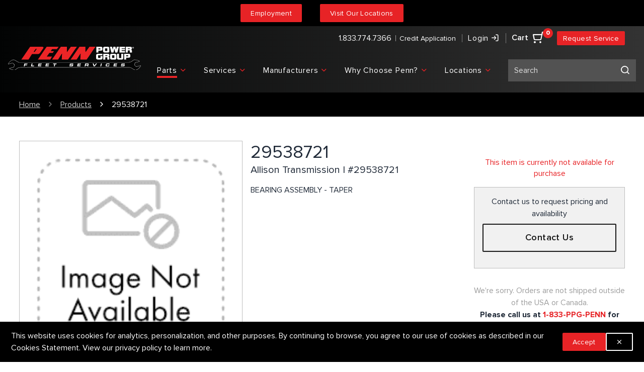

--- FILE ---
content_type: text/html; charset=utf-8
request_url: https://pennpowergroup.com/en-us/products/allison-transmission/29538721/
body_size: 23779
content:

<!DOCTYPE html>

<html lang="en" style="--color-main-50: 359, 80%, 97%;--color-main-100: 359, 80%, 85%;--color-main-200: 359, 80%, 72%;--color-main-300: 359, 80%, 60%;--color-main-400: 359, 80%, 48%;--color-main-500: 359, 80%, 52%;--color-main-600: 359, 80%, 32%;--color-main-700: 359, 80%, 27%;--color-main-800: 359, 80%, 23%;--color-main-900: 359, 80%, 18%;--bg-header-contact: 0, 0%, 20%;--bg-copyright: 0, 0%, 100%;--text-header-contact: 0, 0%, 100%;--text-copyright: 0, 0%, 0%;--bg-header: 180, 14%, 1%;--bg-footer: 0, 0%, 100%;--text-header: 0, 0%, 100%;--text-footer: 0, 0%, 0%;--bg-menu: 0, 0%, 100%;--text-menu: 180, 3%, 8%;">
<head id="head" class="print:hidden">
    
<script>
    !function(T,l,y){var S=T.location,k="script",D="instrumentationKey",C="ingestionendpoint",I="disableExceptionTracking",E="ai.device.",b="toLowerCase",w="crossOrigin",N="POST",e="appInsightsSDK",t=y.name||"appInsights";(y.name||T[e])&&(T[e]=t);var n=T[t]||function(d){var g=!1,f=!1,m={initialize:!0,queue:[],sv:"5",version:2,config:d};function v(e,t){var n={},a="Browser";return n[E+"id"]=a[b](),n[E+"type"]=a,n["ai.operation.name"]=S&&S.pathname||"_unknown_",n["ai.internal.sdkVersion"]="javascript:snippet_"+(m.sv||m.version),{time:function(){var e=new Date;function t(e){var t=""+e;return 1===t.length&&(t="0"+t),t}return e.getUTCFullYear()+"-"+t(1+e.getUTCMonth())+"-"+t(e.getUTCDate())+"T"+t(e.getUTCHours())+":"+t(e.getUTCMinutes())+":"+t(e.getUTCSeconds())+"."+((e.getUTCMilliseconds()/1e3).toFixed(3)+"").slice(2,5)+"Z"}(),iKey:e,name:"Microsoft.ApplicationInsights."+e.replace(/-/g,"")+"."+t,sampleRate:100,tags:n,data:{baseData:{ver:2}}}}var h=d.url||y.src;if(h){function a(e){var t,n,a,i,r,o,s,c,u,p,l;g=!0,m.queue=[],f||(f=!0,t=h,s=function(){var e={},t=d.connectionString;if(t)for(var n=t.split(";"),a=0;a<n.length;a++){var i=n[a].split("=");2===i.length&&(e[i[0][b]()]=i[1])}if(!e[C]){var r=e.endpointsuffix,o=r?e.location:null;e[C]="https://"+(o?o+".":"")+"dc."+(r||"services.visualstudio.com")}return e}(),c=s[D]||d[D]||"",u=s[C],p=u?u+"/v2/track":d.endpointUrl,(l=[]).push((n="SDK LOAD Failure: Failed to load Application Insights SDK script (See stack for details)",a=t,i=p,(o=(r=v(c,"Exception")).data).baseType="ExceptionData",o.baseData.exceptions=[{typeName:"SDKLoadFailed",message:n.replace(/\./g,"-"),hasFullStack:!1,stack:n+"\nSnippet failed to load ["+a+"] -- Telemetry is disabled\nHelp Link: https://go.microsoft.com/fwlink/?linkid=2128109\nHost: "+(S&&S.pathname||"_unknown_")+"\nEndpoint: "+i,parsedStack:[]}],r)),l.push(function(e,t,n,a){var i=v(c,"Message"),r=i.data;r.baseType="MessageData";var o=r.baseData;return o.message='AI (Internal): 99 message:"'+("SDK LOAD Failure: Failed to load Application Insights SDK script (See stack for details) ("+n+")").replace(/\"/g,"")+'"',o.properties={endpoint:a},i}(0,0,t,p)),function(e,t){if(JSON){var n=T.fetch;if(n&&!y.useXhr)n(t,{method:N,body:JSON.stringify(e),mode:"cors"});else if(XMLHttpRequest){var a=new XMLHttpRequest;a.open(N,t),a.setRequestHeader("Content-type","application/json"),a.send(JSON.stringify(e))}}}(l,p))}function i(e,t){f||setTimeout(function(){!t&&m.core||a()},500)}var e=function(){var n=l.createElement(k);n.src=h;var e=y[w];return!e&&""!==e||"undefined"==n[w]||(n[w]=e),n.onload=i,n.onerror=a,n.onreadystatechange=function(e,t){"loaded"!==n.readyState&&"complete"!==n.readyState||i(0,t)},n}();y.ld<0?l.getElementsByTagName("head")[0].appendChild(e):setTimeout(function(){l.getElementsByTagName(k)[0].parentNode.appendChild(e)},y.ld||0)}try{m.cookie=l.cookie}catch(p){}function t(e){for(;e.length;)!function(t){m[t]=function(){var e=arguments;g||m.queue.push(function(){m[t].apply(m,e)})}}(e.pop())}var n="track",r="TrackPage",o="TrackEvent";t([n+"Event",n+"PageView",n+"Exception",n+"Trace",n+"DependencyData",n+"Metric",n+"PageViewPerformance","start"+r,"stop"+r,"start"+o,"stop"+o,"addTelemetryInitializer","setAuthenticatedUserContext","clearAuthenticatedUserContext","flush"]),m.SeverityLevel={Verbose:0,Information:1,Warning:2,Error:3,Critical:4};var s=(d.extensionConfig||{}).ApplicationInsightsAnalytics||{};if(!0!==d[I]&&!0!==s[I]){var c="onerror";t(["_"+c]);var u=T[c];T[c]=function(e,t,n,a,i){var r=u&&u(e,t,n,a,i);return!0!==r&&m["_"+c]({message:e,url:t,lineNumber:n,columnNumber:a,error:i}),r},d.autoExceptionInstrumented=!0}return m}(y.cfg);function a(){y.onInit&&y.onInit(n)}(T[t]=n).queue&&0===n.queue.length?(n.queue.push(a),n.trackPageView({})):a()}(window,document,{
    src: "https://js.monitor.azure.com/scripts/b/ai.2.min.js",
    crossOrigin: "anonymous",
    cfg: {
        connectionString: "InstrumentationKey=2304b56f-51da-4e74-a46f-29a91ccbffaa;IngestionEndpoint=https://westus3-1.in.applicationinsights.azure.com/;LiveEndpoint=https://westus3.livediagnostics.monitor.azure.com/;ApplicationId=2e6c152d-f526-4efc-ac3e-d4b57d97a87a",
        isCookieUseDisabled: true
    }});
</script>
    
    
<meta charset="utf-8">
<meta name="viewport" content="width=device-width, initial-scale=1, shrink-to-fit=no">
<meta http-equiv="X-UA-Compatible" content="ie=edge">
<link rel="shortcut icon" type="image/x-icon" href="/favicon.ico" />
<link rel="icon" type="image/x-icon" href="/favicon.ico" />
<link rel="sitemap" href="/sitemap.xml"/>

<title>Allison Transmission 29538721 | Penn Power Group</title>

<link rel="canonical" href="https://pennpowergroup.com/en-us/products/allison-transmission/29538721/" />

        <meta property="description" content="BEARING ASSEMBLY - TAPER" />
        <meta property="og:description" content="BEARING ASSEMBLY - TAPER" />
        <meta property="og:title" content="Allison Transmission 29538721 | Penn Power Group" />
        <meta property="og:type" content="website" />
        <meta property="og:url" content="https://pennpowergroup.com/en-us/products/allison-transmission/29538721/" />
        <meta property="twitter:card" content="summary_large_image" />
        <meta property="twitter:description" content="BEARING ASSEMBLY - TAPER" />
        <meta property="twitter:site" content="@PPGFleetServ" />
        <meta property="twitter:url" content="https://pennpowergroup.com/en-us/products/allison-transmission/29538721/" />


<!-- Google Tag Manager -->
<script>(function(w,d,s,l,i){w[l]=w[l]||[];w[l].push({'gtm.start':
new Date().getTime(),event:'gtm.js'});var f=d.getElementsByTagName(s)[0],
j=d.createElement(s),dl=l!='dataLayer'?'&l='+l:'';j.async=true;j.src=
'https://www.googletagmanager.com/gtm.js?id='+i+dl;f.parentNode.insertBefore(j,f);
})(window,document,'script','dataLayer','GTM-MGQ2LCT');</script>
<!-- End Google Tag Manager -->

    
    <link rel="preload" href="/dist/ProximaNova-Bold.BJlA_3ZK.woff2" as="font" type="font/woff2" crossorigin>
    <link rel="preload" href="/dist/ProximaNova-Extrabld.D11MYCGx.woff2" as="font" type="font/woff2" crossorigin>
    <link rel="preload" href="/dist/ProximaNova-Light.BL-rKZvx.woff2" as="font" type="font/woff2" crossorigin>
    <link rel="preload" href="/dist/ProximaNova-Regular.Ikw7id6-.woff2" as="font" type="font/woff2" crossorigin>
    <link rel="preload" href="/dist/ProximaNova-Semibold.oOK0QrgF.woff2" as="font" type="font/woff2" crossorigin>
    <link rel="preload" href="/dist/template-icons.BjL2dRrk.woff2" as="font" type="font/woff2" crossorigin>



    <link href="/dist/index.B45Yb3si.css" rel="stylesheet" type="text/css" />


<link href="/_content/Kentico.Content.Web.Rcl/Content/Bundles/Public/systemPageComponents.min.css" rel="stylesheet" />

    
</head>
<body>


        


<!-- Google Tag Manager (noscript) -->
<noscript><iframe src="https://www.googletagmanager.com/ns.html?id=GTM-MGQ2LCT"
height="0" width="0" style="display:none;visibility:hidden"></iframe></noscript>
<!-- End Google Tag Manager (noscript) -->

<div class="fixed z-[51] p-4 text-center translate-x-full bg-black left-0 right-0 text-white top-0 focus-within:translate-x-0 translate-transform border-b border-white">
    <a class="block" href="#main-content">Skip to Content</a>
</div>
<div class="[ page  ]">
    
<header class="[ header header-sticky ] relative z-30 shadow bg-header-bg bg-gradient-to-l from-header-contact-bg to-header-bg print:hidden">
    
<div class="[ header-banner ]" data-ktc-search-exclude>
        <div class="relative z-50 w-full px-4 py-2 bg-black text-white">
            <div class="flex items-center justify-center m-auto">
                <div class="flex items-center justify-center w-full text-center">
                    
                    <div class="[ raw ] flex items-center">
                        <a class="button:main" href="/en-us/careers/">Employment</a>&nbsp; &nbsp; &nbsp; &nbsp; &nbsp;<a class="button:main" href="/en-us/locations/">Visit Our Locations</a>
                    </div>
                </div>
            </div>
        </div>
</div>
    <section class="[ header-wrapper ]" data-ktc-search-exclude>
        <div class="[ header-contact-bar ] w-full h-11 text-header-contact bg-header-contact-bg bg-gradient-to-l from-header-contact-bg to-header-bg">
            <div class="[ limit:self ] flex justify-end items-center">
                <div class="[ header-contact ] items-center justify-end h-full">
                    
    
<a class="p-2 tablet:-ml-1.5 text-header-contact hover:text-main-500 " href="tel:18337747366">1.833.774.7366</a>

                    <a class="[ header-actionLink ] p-2 text-p3 tablet:-ml-1.5 text-header-contact hover:text-main-500 " href="/en-us/credit-application/">
                        Credit Application
                    </a>
                </div>
                <div class="[ header-account-item ] tablet:hidden text-header flex items-start px-4">
                    
<div class="[ nav-item header-action_link ] z-4" data-ktc-search-exclude>
    <a class="[ nav-link user ] relative flex items-center h-11" rel="nofollow" href="/en-us/account/">
            <span class="[ nav-text ] font-normal">
                Login
                <i class="[ i-login ] text-header-contact" aria-hidden="true"></i>
            </span>
    </a>
    <div class="[ nav-menu ] desktop:left-auto desktop:right-0 top-9">
        <ul class="[ nav-panel ]">
            <li class="[ nav-panel-item ]">
                <i class="[ i-email ] mr-3 text-lg text-main-500" aria-hidden="true"></i>
                <a class="[ nav-panel-link ] relative text-menu" rel="nofollow" href="/en-us/locations/contact-us/">
                    <span class="[ nav-panel-text ]" data-caption-bold="Contact Us">
                        Contact Us
                    </span>
                </a>
            </li>
                <li class="[ nav-panel-item ]">
                    <i class="[ i-login ] mr-3 text-lg text-main-500" aria-hidden="true"></i>
                    <a class="[ nav-panel-link ] relative text-menu" rel="nofollow" href="/en-us/account/login/">
                        <span class="[ nav-panel-text ]" data-caption-bold="Login">
                            Login
                        </span>
                    </a>
                </li>
        </ul>
    </div>
</div>
                </div>
                <div class="[ header-cart-button ]">
                    <div id="js-cart-trigger"
     class="[ header-cart header-action_link text-header ] mr-2 p-2 relative">
    <div id="js-cart" class="[ cart ] relative z-10">
        <a id="js-cart-popup-link" data-url="/en-us/cart/viewshoppingcartforload/" href="/en-us/cart/">
            <span class="[ nav-text cart-text ] tablet:text-white">
                Cart
            </span>
            <i class="i-cart text-header" aria-hidden="true"></i>
            <div class="text-white badge:float bg-main-500">
                <div data-cart-count="/en-us/cart/cartitemcount/"></div>
            </div>
        </a>
        <div id="js-cart-popup-container" style="display: none;"></div>
    </div>
</div>
                </div>
                <div class="[ request-service ]">
                    <a class="[ button:main --small ] ml-2 tablet:mt-2 tablet:-mr-2" href="/en-us/locations/contact-us/">
                        Request Service
                    </a>
                </div>
            </div>
        </div>
        
<a class="[ header-brand ]" href="/">
    <img alt="" class="hidden h-auto desktop:block relative -top-6" src="https://pennpowergroup.com/getattachment/92b04213-eac5-462f-8670-5027cbea328f/penn-logo.svg" title="" />
    <img alt="" class="block desktop:hidden h-7 relative" src="https://pennpowergroup.com/getattachment/8a1329b6-1525-4dc0-a659-da32a199a615/pennpower-logo-sm.png" title="" />
</a>
        

<div class="[ header-navigation navigation ]" data-ktc-search-exclude>
    <!-- Hamburger menu button hidden on desktop -->
    <div class="[ mobile-toggle ] desktop:hidden" aria-expanded="false">
        <div class="[ mobile-toggle_icon ]">
            <div class="[ mobile-toggle_bar ]"></div>
        </div>
    </div>

    <nav role="navigation" class="[ nav ] z-4">
        <div class="[ nav-back ] items-center px-4 border-b tablet:flex h-11 desktop:hidden text-main-500 boreder-gray-200">
            <div class="[ nav-back-trigger ] hidden font-semibold">
                <i class="[ i-chevron-left ] mr-ch-1" aria-hidden="true"></i>
                Back
            </div>
        </div>
        <ul class="tablet:flex-col tablet:gap-0 flex">
                <li class="[ nav-item is-active ] has-children">

                    <a class="[ nav-link ]" target="_self" href="/en-us/products/">
                        <span class="[ nav-text ]" title="Parts">
                            Parts
                        </span>
                        <i class="tablet:hidden icon i-chevron-down text-main-500 ml-1" aria-hidden="true"></i>
                    </a>

                        <!-- Dropdown menu panel -->
                        <section class="[ nav-menu ]">
                            <!-- Additional header banner can go here -->
                            <ul class="[ nav-panel ]">
                                    <li class="[ nav-panel-item ]" data-nav-target=accessories>
                                        <a class="[ nav-panel-link ]"
                                           target="_self"
                                           href="/en-us/products/accessories/">
                                            <span class="[ nav-panel-text ]"
                                                  data-caption-bold="Accessories">
                                                Accessories
                                            </span>
                                            <i class="[ child-icon ] ml-auto tablet:hidden icon i-chevron-right text-main-500" aria-hidden="true"></i>
                                        </a>
                                    </li>
                                    <li class="[ nav-panel-item ]" data-nav-target=airandfueldelivery>
                                        <a class="[ nav-panel-link ]"
                                           target="_self"
                                           href="/en-us/products/air-and-fuel-delivery/">
                                            <span class="[ nav-panel-text ]"
                                                  data-caption-bold="Air and Fuel Delivery">
                                                Air and Fuel Delivery
                                            </span>
                                            <i class="[ child-icon ] ml-auto tablet:hidden icon i-chevron-right text-main-500" aria-hidden="true"></i>
                                        </a>
                                    </li>
                                    <li class="[ nav-panel-item ]" data-nav-target=beltsandcooling>
                                        <a class="[ nav-panel-link ]"
                                           target="_self"
                                           href="/en-us/products/belts-and-cooling/">
                                            <span class="[ nav-panel-text ]"
                                                  data-caption-bold="Belts and Cooling">
                                                Belts and Cooling
                                            </span>
                                            <i class="[ child-icon ] ml-auto tablet:hidden icon i-chevron-right text-main-500" aria-hidden="true"></i>
                                        </a>
                                    </li>
                                    <li class="[ nav-panel-item ]" data-nav-target=body>
                                        <a class="[ nav-panel-link ]"
                                           target="_self"
                                           href="/en-us/products/body/">
                                            <span class="[ nav-panel-text ]"
                                                  data-caption-bold="Body">
                                                Body
                                            </span>
                                            <i class="[ child-icon ] ml-auto tablet:hidden icon i-chevron-right text-main-500" aria-hidden="true"></i>
                                        </a>
                                    </li>
                                    <li class="[ nav-panel-item ]" data-nav-target=brake>
                                        <a class="[ nav-panel-link ]"
                                           target="_self"
                                           href="/en-us/products/brake/">
                                            <span class="[ nav-panel-text ]"
                                                  data-caption-bold="Brake">
                                                Brake
                                            </span>
                                            <i class="[ child-icon ] ml-auto tablet:hidden icon i-chevron-right text-main-500" aria-hidden="true"></i>
                                        </a>
                                    </li>
                                    <li class="[ nav-panel-item ]" data-nav-target=drivelineandaxles>
                                        <a class="[ nav-panel-link ]"
                                           target="_self"
                                           href="/en-us/products/driveline-and-axles/">
                                            <span class="[ nav-panel-text ]"
                                                  data-caption-bold="Driveline and Axles">
                                                Driveline and Axles
                                            </span>
                                            <i class="[ child-icon ] ml-auto tablet:hidden icon i-chevron-right text-main-500" aria-hidden="true"></i>
                                        </a>
                                    </li>
                                    <li class="[ nav-panel-item ]" data-nav-target=electrical,chargingandstarting>
                                        <a class="[ nav-panel-link ]"
                                           target="_self"
                                           href="/en-us/products/electrical,-charging-and-starting/">
                                            <span class="[ nav-panel-text ]"
                                                  data-caption-bold="Electrical, Charging and Starting">
                                                Electrical, Charging and Starting
                                            </span>
                                            <i class="[ child-icon ] ml-auto tablet:hidden icon i-chevron-right text-main-500" aria-hidden="true"></i>
                                        </a>
                                    </li>
                                    <li class="[ nav-panel-item ]" data-nav-target=electrical,lightingandbody>
                                        <a class="[ nav-panel-link ]"
                                           target="_self"
                                           href="/en-us/products/electrical,-lighting-and-body/">
                                            <span class="[ nav-panel-text ]"
                                                  data-caption-bold="Electrical, Lighting and Body">
                                                Electrical, Lighting and Body
                                            </span>
                                            <i class="[ child-icon ] ml-auto tablet:hidden icon i-chevron-right text-main-500" aria-hidden="true"></i>
                                        </a>
                                    </li>
                                    <li class="[ nav-panel-item ]" data-nav-target=emissioncontrol>
                                        <a class="[ nav-panel-link ]"
                                           target="_self"
                                           href="/en-us/products/emission-control/">
                                            <span class="[ nav-panel-text ]"
                                                  data-caption-bold="Emission Control">
                                                Emission Control
                                            </span>
                                            <i class="[ child-icon ] ml-auto tablet:hidden icon i-chevron-right text-main-500" aria-hidden="true"></i>
                                        </a>
                                    </li>
                                    <li class="[ nav-panel-item ]" data-nav-target=engine>
                                        <a class="[ nav-panel-link ]"
                                           target="_self"
                                           href="/en-us/products/engine/">
                                            <span class="[ nav-panel-text ]"
                                                  data-caption-bold="Engine">
                                                Engine
                                            </span>
                                            <i class="[ child-icon ] ml-auto tablet:hidden icon i-chevron-right text-main-500" aria-hidden="true"></i>
                                        </a>
                                    </li>
                                    <li class="[ nav-panel-item ]" data-nav-target=exhaust>
                                        <a class="[ nav-panel-link ]"
                                           target="_self"
                                           href="/en-us/products/exhaust/">
                                            <span class="[ nav-panel-text ]"
                                                  data-caption-bold="Exhaust">
                                                Exhaust
                                            </span>
                                            <i class="[ child-icon ] ml-auto tablet:hidden icon i-chevron-right text-main-500" aria-hidden="true"></i>
                                        </a>
                                    </li>
                                    <li class="[ nav-panel-item ]" data-nav-target=hardwareandservicesupplies>
                                        <a class="[ nav-panel-link ]"
                                           target="_self"
                                           href="/en-us/products/hardware-and-service-supplies/">
                                            <span class="[ nav-panel-text ]"
                                                  data-caption-bold="Hardware and Service Supplies">
                                                Hardware and Service Supplies
                                            </span>
                                            <i class="[ child-icon ] ml-auto tablet:hidden icon i-chevron-right text-main-500" aria-hidden="true"></i>
                                        </a>
                                    </li>
                                    <li class="[ nav-panel-item ]" data-nav-target=household,shopandofficeproducts>
                                        <a class="[ nav-panel-link ]"
                                           target="_self"
                                           href="/en-us/products/household,-shop-and-office-products/">
                                            <span class="[ nav-panel-text ]"
                                                  data-caption-bold="Household, Shop and Office Products">
                                                Household, Shop and Office Products
                                            </span>
                                            <i class="[ child-icon ] ml-auto tablet:hidden icon i-chevron-right text-main-500" aria-hidden="true"></i>
                                        </a>
                                    </li>
                                    <li class="[ nav-panel-item ]" data-nav-target=hvac>
                                        <a class="[ nav-panel-link ]"
                                           target="_self"
                                           href="/en-us/products/hvac/">
                                            <span class="[ nav-panel-text ]"
                                                  data-caption-bold="HVAC">
                                                HVAC
                                            </span>
                                            <i class="[ child-icon ] ml-auto tablet:hidden icon i-chevron-right text-main-500" aria-hidden="true"></i>
                                        </a>
                                    </li>
                                    <li class="[ nav-panel-item ]" data-nav-target=ignition>
                                        <a class="[ nav-panel-link ]"
                                           target="_self"
                                           href="/en-us/products/ignition/">
                                            <span class="[ nav-panel-text ]"
                                                  data-caption-bold="Ignition">
                                                Ignition
                                            </span>
                                            <i class="[ child-icon ] ml-auto tablet:hidden icon i-chevron-right text-main-500" aria-hidden="true"></i>
                                        </a>
                                    </li>
                                    <li class="[ nav-panel-item ]" data-nav-target=oil,fluidsandchemicals>
                                        <a class="[ nav-panel-link ]"
                                           target="_self"
                                           href="/en-us/products/oil,-fluids-and-chemicals/">
                                            <span class="[ nav-panel-text ]"
                                                  data-caption-bold="Oil, Fluids and Chemicals">
                                                Oil, Fluids and Chemicals
                                            </span>
                                            <i class="[ child-icon ] ml-auto tablet:hidden icon i-chevron-right text-main-500" aria-hidden="true"></i>
                                        </a>
                                    </li>
                                    <li class="[ nav-panel-item ]" data-nav-target=suspension>
                                        <a class="[ nav-panel-link ]"
                                           target="_self"
                                           href="/en-us/products/suspension/">
                                            <span class="[ nav-panel-text ]"
                                                  data-caption-bold="Suspension">
                                                Suspension
                                            </span>
                                            <i class="[ child-icon ] ml-auto tablet:hidden icon i-chevron-right text-main-500" aria-hidden="true"></i>
                                        </a>
                                    </li>
                                    <li class="[ nav-panel-item ]" data-nav-target=transmission>
                                        <a class="[ nav-panel-link ]"
                                           target="_self"
                                           href="/en-us/products/transmission/">
                                            <span class="[ nav-panel-text ]"
                                                  data-caption-bold="Transmission">
                                                Transmission
                                            </span>
                                            <i class="[ child-icon ] ml-auto tablet:hidden icon i-chevron-right text-main-500" aria-hidden="true"></i>
                                        </a>
                                    </li>
                                    <li class="[ nav-panel-item ]" data-nav-target=vehicles,equipment,tools,andsupplies>
                                        <a class="[ nav-panel-link ]"
                                           target="_self"
                                           href="/en-us/products/vehicles,-equipment,-tools,-and-supplies/">
                                            <span class="[ nav-panel-text ]"
                                                  data-caption-bold="Vehicles, Equipment, Tools, and Supplies">
                                                Vehicles, Equipment, Tools, and Supplies
                                            </span>
                                            <i class="[ child-icon ] ml-auto tablet:hidden icon i-chevron-right text-main-500" aria-hidden="true"></i>
                                        </a>
                                    </li>
                                    <li class="[ nav-panel-item ]" data-nav-target=wiperandwasher>
                                        <a class="[ nav-panel-link ]"
                                           target="_self"
                                           href="/en-us/products/wiper-and-washer/">
                                            <span class="[ nav-panel-text ]"
                                                  data-caption-bold="Wiper and Washer">
                                                Wiper and Washer
                                            </span>
                                            <i class="[ child-icon ] ml-auto tablet:hidden icon i-chevron-right text-main-500" aria-hidden="true"></i>
                                        </a>
                                    </li>
                                <li class="[ nav-panel-view ] desktop:hidden">
                                    <a class="[ button:main ]" target="_self" href="/en-us/products/">
                                        View All Parts
                                    </a>
                                </li>
                            </ul>

                            <div class="[ nav-flyout ]">
                                    <!-- Adding the classes desktop:column-count-2 tablet:column-count-none to the ul below will make the flyout display as multi-columns on desktop -->
                                    <ul data-nav-content="accessories"
                                        class="sticky top-0">
                                            <li class="[ nav-flyout-item ]">
                                                <a class="[ nav-flyout-link ]" target="_self" href="/en-us/products/accessories/exterior-accessories/">
                                                    <span class="[ nav-flyout-text ]">
                                                        Exterior Accessories
                                                    </span>
                                                </a>
                                            </li>
                                            <li class="[ nav-flyout-item ]">
                                                <a class="[ nav-flyout-link ]" target="_self" href="/en-us/products/accessories/interior-accessories/">
                                                    <span class="[ nav-flyout-text ]">
                                                        Interior Accessories
                                                    </span>
                                                </a>
                                            </li>
                                        <li class="[ nav-panel-view ] desktop:hidden">
                                            <a class="[ button:main ]"
                                               target="_self"
                                               href="/en-us/products/accessories/">
                                                View All Accessories
                                            </a>
                                        </li>
                                    </ul>
                                    <!-- Adding the classes desktop:column-count-2 tablet:column-count-none to the ul below will make the flyout display as multi-columns on desktop -->
                                    <ul data-nav-content="airandfueldelivery"
                                        class="sticky top-0">
                                            <li class="[ nav-flyout-item ]">
                                                <a class="[ nav-flyout-link ]" target="_self" href="/en-us/products/air-and-fuel-delivery/filters/">
                                                    <span class="[ nav-flyout-text ]">
                                                        Filters
                                                    </span>
                                                </a>
                                            </li>
                                            <li class="[ nav-flyout-item ]">
                                                <a class="[ nav-flyout-link ]" target="_self" href="/en-us/products/air-and-fuel-delivery/fuel-injection-system-and-related-components/">
                                                    <span class="[ nav-flyout-text ]">
                                                        Fuel Injection System and Related Components
                                                    </span>
                                                </a>
                                            </li>
                                            <li class="[ nav-flyout-item ]">
                                                <a class="[ nav-flyout-link ]" target="_self" href="/en-us/products/air-and-fuel-delivery/fuel-pumps-and-related-components/">
                                                    <span class="[ nav-flyout-text ]">
                                                        Fuel Pumps and Related Components
                                                    </span>
                                                </a>
                                            </li>
                                            <li class="[ nav-flyout-item ]">
                                                <a class="[ nav-flyout-link ]" target="_self" href="/en-us/products/air-and-fuel-delivery/hardware,-fasteners-and-fittings/">
                                                    <span class="[ nav-flyout-text ]">
                                                        Hardware, Fasteners and Fittings
                                                    </span>
                                                </a>
                                            </li>
                                            <li class="[ nav-flyout-item ]">
                                                <a class="[ nav-flyout-link ]" target="_self" href="/en-us/products/air-and-fuel-delivery/turbocharger,-supercharger-and-ram-air/">
                                                    <span class="[ nav-flyout-text ]">
                                                        Turbocharger, Supercharger and Ram Air
                                                    </span>
                                                </a>
                                            </li>
                                        <li class="[ nav-panel-view ] desktop:hidden">
                                            <a class="[ button:main ]"
                                               target="_self"
                                               href="/en-us/products/air-and-fuel-delivery/">
                                                View All Air and Fuel Delivery
                                            </a>
                                        </li>
                                    </ul>
                                    <!-- Adding the classes desktop:column-count-2 tablet:column-count-none to the ul below will make the flyout display as multi-columns on desktop -->
                                    <ul data-nav-content="beltsandcooling"
                                        class="sticky top-0">
                                            <li class="[ nav-flyout-item ]">
                                                <a class="[ nav-flyout-link ]" target="_self" href="/en-us/products/belts-and-cooling/accessory-drive-belt-system-components/">
                                                    <span class="[ nav-flyout-text ]">
                                                        Accessory Drive Belt System Components
                                                    </span>
                                                </a>
                                            </li>
                                            <li class="[ nav-flyout-item ]">
                                                <a class="[ nav-flyout-link ]" target="_self" href="/en-us/products/belts-and-cooling/cooling-fan,-clutch-and-motor/">
                                                    <span class="[ nav-flyout-text ]">
                                                        Cooling Fan, Clutch and Motor
                                                    </span>
                                                </a>
                                            </li>
                                            <li class="[ nav-flyout-item ]">
                                                <a class="[ nav-flyout-link ]" target="_self" href="/en-us/products/belts-and-cooling/hoses-and-pipes/">
                                                    <span class="[ nav-flyout-text ]">
                                                        Hoses and Pipes
                                                    </span>
                                                </a>
                                            </li>
                                            <li class="[ nav-flyout-item ]">
                                                <a class="[ nav-flyout-link ]" target="_self" href="/en-us/products/belts-and-cooling/relays/">
                                                    <span class="[ nav-flyout-text ]">
                                                        Relays
                                                    </span>
                                                </a>
                                            </li>
                                            <li class="[ nav-flyout-item ]">
                                                <a class="[ nav-flyout-link ]" target="_self" href="/en-us/products/belts-and-cooling/thermostat-and-housing/">
                                                    <span class="[ nav-flyout-text ]">
                                                        Thermostat and Housing
                                                    </span>
                                                </a>
                                            </li>
                                            <li class="[ nav-flyout-item ]">
                                                <a class="[ nav-flyout-link ]" target="_self" href="/en-us/products/belts-and-cooling/water-pump-and-related-components/">
                                                    <span class="[ nav-flyout-text ]">
                                                        Water Pump and Related Components
                                                    </span>
                                                </a>
                                            </li>
                                        <li class="[ nav-panel-view ] desktop:hidden">
                                            <a class="[ button:main ]"
                                               target="_self"
                                               href="/en-us/products/belts-and-cooling/">
                                                View All Belts and Cooling
                                            </a>
                                        </li>
                                    </ul>
                                    <!-- Adding the classes desktop:column-count-2 tablet:column-count-none to the ul below will make the flyout display as multi-columns on desktop -->
                                    <ul data-nav-content="body"
                                        class="sticky top-0">
                                            <li class="[ nav-flyout-item ]">
                                                <a class="[ nav-flyout-link ]" target="_self" href="/en-us/products/body/doors/">
                                                    <span class="[ nav-flyout-text ]">
                                                        Doors
                                                    </span>
                                                </a>
                                            </li>
                                            <li class="[ nav-flyout-item ]">
                                                <a class="[ nav-flyout-link ]" target="_self" href="/en-us/products/body/glass,-windows-and-related-components/">
                                                    <span class="[ nav-flyout-text ]">
                                                        Glass, Windows and Related Components
                                                    </span>
                                                </a>
                                            </li>
                                            <li class="[ nav-flyout-item ]">
                                                <a class="[ nav-flyout-link ]" target="_self" href="/en-us/products/body/instrument-panel/">
                                                    <span class="[ nav-flyout-text ]">
                                                        Instrument Panel
                                                    </span>
                                                </a>
                                            </li>
                                            <li class="[ nav-flyout-item ]">
                                                <a class="[ nav-flyout-link ]" target="_self" href="/en-us/products/body/steering-wheel/">
                                                    <span class="[ nav-flyout-text ]">
                                                        Steering Wheel
                                                    </span>
                                                </a>
                                            </li>
                                            <li class="[ nav-flyout-item ]">
                                                <a class="[ nav-flyout-link ]" target="_self" href="/en-us/products/body/trunk-lid-and-compartment/">
                                                    <span class="[ nav-flyout-text ]">
                                                        Trunk Lid and Compartment
                                                    </span>
                                                </a>
                                            </li>
                                        <li class="[ nav-panel-view ] desktop:hidden">
                                            <a class="[ button:main ]"
                                               target="_self"
                                               href="/en-us/products/body/">
                                                View All Body
                                            </a>
                                        </li>
                                    </ul>
                                    <!-- Adding the classes desktop:column-count-2 tablet:column-count-none to the ul below will make the flyout display as multi-columns on desktop -->
                                    <ul data-nav-content="brake"
                                        class="sticky top-0">
                                            <li class="[ nav-flyout-item ]">
                                                <a class="[ nav-flyout-link ]" target="_self" href="/en-us/products/brake/body-wiring-harness-and-components/">
                                                    <span class="[ nav-flyout-text ]">
                                                        Body Wiring Harness and Components
                                                    </span>
                                                </a>
                                            </li>
                                            <li class="[ nav-flyout-item ]">
                                                <a class="[ nav-flyout-link ]" target="_self" href="/en-us/products/brake/brake-system-service/">
                                                    <span class="[ nav-flyout-text ]">
                                                        Brake System Service
                                                    </span>
                                                </a>
                                            </li>
                                            <li class="[ nav-flyout-item ]">
                                                <a class="[ nav-flyout-link ]" target="_self" href="/en-us/products/brake/service-kits/">
                                                    <span class="[ nav-flyout-text ]">
                                                        Service Kits
                                                    </span>
                                                </a>
                                            </li>
                                            <li class="[ nav-flyout-item ]">
                                                <a class="[ nav-flyout-link ]" target="_self" href="/en-us/products/brake/valves/">
                                                    <span class="[ nav-flyout-text ]">
                                                        Valves
                                                    </span>
                                                </a>
                                            </li>
                                        <li class="[ nav-panel-view ] desktop:hidden">
                                            <a class="[ button:main ]"
                                               target="_self"
                                               href="/en-us/products/brake/">
                                                View All Brake
                                            </a>
                                        </li>
                                    </ul>
                                    <!-- Adding the classes desktop:column-count-2 tablet:column-count-none to the ul below will make the flyout display as multi-columns on desktop -->
                                    <ul data-nav-content="drivelineandaxles"
                                        class="sticky top-0">
                                            <li class="[ nav-flyout-item ]">
                                                <a class="[ nav-flyout-link ]" target="_self" href="/en-us/products/driveline-and-axles/driveline/">
                                                    <span class="[ nav-flyout-text ]">
                                                        Driveline
                                                    </span>
                                                </a>
                                            </li>
                                            <li class="[ nav-flyout-item ]">
                                                <a class="[ nav-flyout-link ]" target="_self" href="/en-us/products/driveline-and-axles/hubs-and-related-components/">
                                                    <span class="[ nav-flyout-text ]">
                                                        Hubs and Related Components
                                                    </span>
                                                </a>
                                            </li>
                                            <li class="[ nav-flyout-item ]">
                                                <a class="[ nav-flyout-link ]" target="_self" href="/en-us/products/driveline-and-axles/power-take-off-(pto)-and-components/">
                                                    <span class="[ nav-flyout-text ]">
                                                        Power Take Off (PTO) and Components
                                                    </span>
                                                </a>
                                            </li>
                                        <li class="[ nav-panel-view ] desktop:hidden">
                                            <a class="[ button:main ]"
                                               target="_self"
                                               href="/en-us/products/driveline-and-axles/">
                                                View All Driveline and Axles
                                            </a>
                                        </li>
                                    </ul>
                                    <!-- Adding the classes desktop:column-count-2 tablet:column-count-none to the ul below will make the flyout display as multi-columns on desktop -->
                                    <ul data-nav-content="electrical,chargingandstarting"
                                        class="sticky top-0">
                                            <li class="[ nav-flyout-item ]">
                                                <a class="[ nav-flyout-link ]" target="_self" href="/en-us/products/electrical,-charging-and-starting/alternator-generator-and-related-components/">
                                                    <span class="[ nav-flyout-text ]">
                                                        Alternator / Generator and Related Components
                                                    </span>
                                                </a>
                                            </li>
                                            <li class="[ nav-flyout-item ]">
                                                <a class="[ nav-flyout-link ]" target="_self" href="/en-us/products/electrical,-charging-and-starting/battery-and-related-components/">
                                                    <span class="[ nav-flyout-text ]">
                                                        Battery and Related Components
                                                    </span>
                                                </a>
                                            </li>
                                            <li class="[ nav-flyout-item ]">
                                                <a class="[ nav-flyout-link ]" target="_self" href="/en-us/products/electrical,-charging-and-starting/starter-and-related-components/">
                                                    <span class="[ nav-flyout-text ]">
                                                        Starter and Related Components
                                                    </span>
                                                </a>
                                            </li>
                                            <li class="[ nav-flyout-item ]">
                                                <a class="[ nav-flyout-link ]" target="_self" href="/en-us/products/electrical,-charging-and-starting/voltage-regulator/">
                                                    <span class="[ nav-flyout-text ]">
                                                        Voltage Regulator
                                                    </span>
                                                </a>
                                            </li>
                                        <li class="[ nav-panel-view ] desktop:hidden">
                                            <a class="[ button:main ]"
                                               target="_self"
                                               href="/en-us/products/electrical,-charging-and-starting/">
                                                View All Electrical, Charging and Starting
                                            </a>
                                        </li>
                                    </ul>
                                    <!-- Adding the classes desktop:column-count-2 tablet:column-count-none to the ul below will make the flyout display as multi-columns on desktop -->
                                    <ul data-nav-content="electrical,lightingandbody"
                                        class="sticky top-0">
                                            <li class="[ nav-flyout-item ]">
                                                <a class="[ nav-flyout-link ]" target="_self" href="/en-us/products/electrical,-lighting-and-body/brackets,-flanges-and-hangers/">
                                                    <span class="[ nav-flyout-text ]">
                                                        Brackets, Flanges and Hangers
                                                    </span>
                                                </a>
                                            </li>
                                            <li class="[ nav-flyout-item ]">
                                                <a class="[ nav-flyout-link ]" target="_self" href="/en-us/products/electrical,-lighting-and-body/flasher-units,-fuses,-and-circuit-breakers/">
                                                    <span class="[ nav-flyout-text ]">
                                                        Flasher Units, Fuses, and Circuit Breakers
                                                    </span>
                                                </a>
                                            </li>
                                            <li class="[ nav-flyout-item ]">
                                                <a class="[ nav-flyout-link ]" target="_self" href="/en-us/products/electrical,-lighting-and-body/lighting-exterior/">
                                                    <span class="[ nav-flyout-text ]">
                                                        Lighting - Exterior
                                                    </span>
                                                </a>
                                            </li>
                                            <li class="[ nav-flyout-item ]">
                                                <a class="[ nav-flyout-link ]" target="_self" href="/en-us/products/electrical,-lighting-and-body/lighting-interior/">
                                                    <span class="[ nav-flyout-text ]">
                                                        Lighting - Interior
                                                    </span>
                                                </a>
                                            </li>
                                            <li class="[ nav-flyout-item ]">
                                                <a class="[ nav-flyout-link ]" target="_self" href="/en-us/products/electrical,-lighting-and-body/mobile-multi-media/">
                                                    <span class="[ nav-flyout-text ]">
                                                        Mobile Multi-Media
                                                    </span>
                                                </a>
                                            </li>
                                            <li class="[ nav-flyout-item ]">
                                                <a class="[ nav-flyout-link ]" target="_self" href="/en-us/products/electrical,-lighting-and-body/sensors/">
                                                    <span class="[ nav-flyout-text ]">
                                                        Sensors
                                                    </span>
                                                </a>
                                            </li>
                                        <li class="[ nav-panel-view ] desktop:hidden">
                                            <a class="[ button:main ]"
                                               target="_self"
                                               href="/en-us/products/electrical,-lighting-and-body/">
                                                View All Electrical, Lighting and Body
                                            </a>
                                        </li>
                                    </ul>
                                    <!-- Adding the classes desktop:column-count-2 tablet:column-count-none to the ul below will make the flyout display as multi-columns on desktop -->
                                    <ul data-nav-content="emissioncontrol"
                                        class="sticky top-0">
                                            <li class="[ nav-flyout-item ]">
                                                <a class="[ nav-flyout-link ]" target="_self" href="/en-us/products/emission-control/egr-and-related-components/">
                                                    <span class="[ nav-flyout-text ]">
                                                        EGR and Related Components
                                                    </span>
                                                </a>
                                            </li>
                                            <li class="[ nav-flyout-item ]">
                                                <a class="[ nav-flyout-link ]" target="_self" href="/en-us/products/emission-control/emission-components/">
                                                    <span class="[ nav-flyout-text ]">
                                                        Emission Components
                                                    </span>
                                                </a>
                                            </li>
                                        <li class="[ nav-panel-view ] desktop:hidden">
                                            <a class="[ button:main ]"
                                               target="_self"
                                               href="/en-us/products/emission-control/">
                                                View All Emission Control
                                            </a>
                                        </li>
                                    </ul>
                                    <!-- Adding the classes desktop:column-count-2 tablet:column-count-none to the ul below will make the flyout display as multi-columns on desktop -->
                                    <ul data-nav-content="engine"
                                        class="sticky top-0">
                                            <li class="[ nav-flyout-item ]">
                                                <a class="[ nav-flyout-link ]" target="_self" href="/en-us/products/engine/cylinder-block-components/">
                                                    <span class="[ nav-flyout-text ]">
                                                        Cylinder Block Components
                                                    </span>
                                                </a>
                                            </li>
                                            <li class="[ nav-flyout-item ]">
                                                <a class="[ nav-flyout-link ]" target="_self" href="/en-us/products/engine/gaskets-and-sealing-systems/">
                                                    <span class="[ nav-flyout-text ]">
                                                        Gaskets and Sealing Systems
                                                    </span>
                                                </a>
                                            </li>
                                            <li class="[ nav-flyout-item ]">
                                                <a class="[ nav-flyout-link ]" target="_self" href="/en-us/products/engine/valve-train-components/">
                                                    <span class="[ nav-flyout-text ]">
                                                        Valve Train Components
                                                    </span>
                                                </a>
                                            </li>
                                            <li class="[ nav-flyout-item ]">
                                                <a class="[ nav-flyout-link ]" target="_self" href="/en-us/products/engine/warning-buzzers/">
                                                    <span class="[ nav-flyout-text ]">
                                                        Warning Buzzers
                                                    </span>
                                                </a>
                                            </li>
                                        <li class="[ nav-panel-view ] desktop:hidden">
                                            <a class="[ button:main ]"
                                               target="_self"
                                               href="/en-us/products/engine/">
                                                View All Engine
                                            </a>
                                        </li>
                                    </ul>
                                    <!-- Adding the classes desktop:column-count-2 tablet:column-count-none to the ul below will make the flyout display as multi-columns on desktop -->
                                    <ul data-nav-content="exhaust"
                                        class="sticky top-0">
                                            <li class="[ nav-flyout-item ]">
                                                <a class="[ nav-flyout-link ]" target="_self" href="/en-us/products/exhaust/catalytic-converter/">
                                                    <span class="[ nav-flyout-text ]">
                                                        Catalytic Converter
                                                    </span>
                                                </a>
                                            </li>
                                            <li class="[ nav-flyout-item ]">
                                                <a class="[ nav-flyout-link ]" target="_self" href="/en-us/products/exhaust/exhaust-and-tail-pipes/">
                                                    <span class="[ nav-flyout-text ]">
                                                        Exhaust and Tail Pipes
                                                    </span>
                                                </a>
                                            </li>
                                            <li class="[ nav-flyout-item ]">
                                                <a class="[ nav-flyout-link ]" target="_self" href="/en-us/products/exhaust/exhaust-manifolds/">
                                                    <span class="[ nav-flyout-text ]">
                                                        Exhaust Manifolds
                                                    </span>
                                                </a>
                                            </li>
                                        <li class="[ nav-panel-view ] desktop:hidden">
                                            <a class="[ button:main ]"
                                               target="_self"
                                               href="/en-us/products/exhaust/">
                                                View All Exhaust
                                            </a>
                                        </li>
                                    </ul>
                                    <!-- Adding the classes desktop:column-count-2 tablet:column-count-none to the ul below will make the flyout display as multi-columns on desktop -->
                                    <ul data-nav-content="hardwareandservicesupplies"
                                        class="sticky top-0">
                                            <li class="[ nav-flyout-item ]">
                                                <a class="[ nav-flyout-link ]" target="_self" href="/en-us/products/hardware-and-service-supplies/electrical-connectors/">
                                                    <span class="[ nav-flyout-text ]">
                                                        Electrical Connectors
                                                    </span>
                                                </a>
                                            </li>
                                            <li class="[ nav-flyout-item ]">
                                                <a class="[ nav-flyout-link ]" target="_self" href="/en-us/products/hardware-and-service-supplies/wire,-cable-and-related-components/">
                                                    <span class="[ nav-flyout-text ]">
                                                        Wire, Cable and Related Components
                                                    </span>
                                                </a>
                                            </li>
                                        <li class="[ nav-panel-view ] desktop:hidden">
                                            <a class="[ button:main ]"
                                               target="_self"
                                               href="/en-us/products/hardware-and-service-supplies/">
                                                View All Hardware and Service Supplies
                                            </a>
                                        </li>
                                    </ul>
                                    <!-- Adding the classes desktop:column-count-2 tablet:column-count-none to the ul below will make the flyout display as multi-columns on desktop -->
                                    <ul data-nav-content="household,shopandofficeproducts"
                                        class="sticky top-0">
                                            <li class="[ nav-flyout-item ]">
                                                <a class="[ nav-flyout-link ]" target="_self" href="/en-us/products/household,-shop-and-office-products/sports-and-outdoors/">
                                                    <span class="[ nav-flyout-text ]">
                                                        Sports and Outdoors
                                                    </span>
                                                </a>
                                            </li>
                                        <li class="[ nav-panel-view ] desktop:hidden">
                                            <a class="[ button:main ]"
                                               target="_self"
                                               href="/en-us/products/household,-shop-and-office-products/">
                                                View All Household, Shop and Office Products
                                            </a>
                                        </li>
                                    </ul>
                                    <!-- Adding the classes desktop:column-count-2 tablet:column-count-none to the ul below will make the flyout display as multi-columns on desktop -->
                                    <ul data-nav-content="hvac"
                                        class="sticky top-0">
                                            <li class="[ nav-flyout-item ]">
                                                <a class="[ nav-flyout-link ]" target="_self" href="/en-us/products/hvac/a-c-accumulator-receiver-drier/">
                                                    <span class="[ nav-flyout-text ]">
                                                        A/C Accumulator / Receiver Drier
                                                    </span>
                                                </a>
                                            </li>
                                            <li class="[ nav-flyout-item ]">
                                                <a class="[ nav-flyout-link ]" target="_self" href="/en-us/products/hvac/a-c-clutch-and-compressor/">
                                                    <span class="[ nav-flyout-text ]">
                                                        A/C Clutch and Compressor
                                                    </span>
                                                </a>
                                            </li>
                                            <li class="[ nav-flyout-item ]">
                                                <a class="[ nav-flyout-link ]" target="_self" href="/en-us/products/hvac/a-c-condenser-and-evaporator/">
                                                    <span class="[ nav-flyout-text ]">
                                                        A/C Condenser and Evaporator
                                                    </span>
                                                </a>
                                            </li>
                                            <li class="[ nav-flyout-item ]">
                                                <a class="[ nav-flyout-link ]" target="_self" href="/en-us/products/hvac/air-heater-components/">
                                                    <span class="[ nav-flyout-text ]">
                                                        Air Heater Components
                                                    </span>
                                                </a>
                                            </li>
                                            <li class="[ nav-flyout-item ]">
                                                <a class="[ nav-flyout-link ]" target="_self" href="/en-us/products/hvac/control-modules/">
                                                    <span class="[ nav-flyout-text ]">
                                                        Control Modules
                                                    </span>
                                                </a>
                                            </li>
                                            <li class="[ nav-flyout-item ]">
                                                <a class="[ nav-flyout-link ]" target="_self" href="/en-us/products/hvac/motors,-core,-case-and-related-components/">
                                                    <span class="[ nav-flyout-text ]">
                                                        Motors, Core, Case and Related Components
                                                    </span>
                                                </a>
                                            </li>
                                            <li class="[ nav-flyout-item ]">
                                                <a class="[ nav-flyout-link ]" target="_self" href="/en-us/products/hvac/resistors/">
                                                    <span class="[ nav-flyout-text ]">
                                                        Resistors
                                                    </span>
                                                </a>
                                            </li>
                                            <li class="[ nav-flyout-item ]">
                                                <a class="[ nav-flyout-link ]" target="_self" href="/en-us/products/hvac/switches,-solenoids-and-actuators/">
                                                    <span class="[ nav-flyout-text ]">
                                                        Switches, Solenoids and Actuators
                                                    </span>
                                                </a>
                                            </li>
                                            <li class="[ nav-flyout-item ]">
                                                <a class="[ nav-flyout-link ]" target="_self" href="/en-us/products/hvac/temperature-controls-and-related-components/">
                                                    <span class="[ nav-flyout-text ]">
                                                        Temperature Controls and Related Components
                                                    </span>
                                                </a>
                                            </li>
                                        <li class="[ nav-panel-view ] desktop:hidden">
                                            <a class="[ button:main ]"
                                               target="_self"
                                               href="/en-us/products/hvac/">
                                                View All HVAC
                                            </a>
                                        </li>
                                    </ul>
                                    <!-- Adding the classes desktop:column-count-2 tablet:column-count-none to the ul below will make the flyout display as multi-columns on desktop -->
                                    <ul data-nav-content="ignition"
                                        class="sticky top-0">
                                            <li class="[ nav-flyout-item ]">
                                                <a class="[ nav-flyout-link ]" target="_self" href="/en-us/products/ignition/ignition-coil/">
                                                    <span class="[ nav-flyout-text ]">
                                                        Ignition Coil
                                                    </span>
                                                </a>
                                            </li>
                                        <li class="[ nav-panel-view ] desktop:hidden">
                                            <a class="[ button:main ]"
                                               target="_self"
                                               href="/en-us/products/ignition/">
                                                View All Ignition
                                            </a>
                                        </li>
                                    </ul>
                                    <!-- Adding the classes desktop:column-count-2 tablet:column-count-none to the ul below will make the flyout display as multi-columns on desktop -->
                                    <ul data-nav-content="oil,fluidsandchemicals"
                                        class="sticky top-0">
                                            <li class="[ nav-flyout-item ]">
                                                <a class="[ nav-flyout-link ]" target="_self" href="/en-us/products/oil,-fluids-and-chemicals/adhesives,-sealants-and-tape/">
                                                    <span class="[ nav-flyout-text ]">
                                                        Adhesives, Sealants and Tape
                                                    </span>
                                                </a>
                                            </li>
                                            <li class="[ nav-flyout-item ]">
                                                <a class="[ nav-flyout-link ]" target="_self" href="/en-us/products/oil,-fluids-and-chemicals/functional-fluid,-lubricant,-grease-(including-additives)/">
                                                    <span class="[ nav-flyout-text ]">
                                                        Functional Fluid, Lubricant, Grease (including Additives)
                                                    </span>
                                                </a>
                                            </li>
                                        <li class="[ nav-panel-view ] desktop:hidden">
                                            <a class="[ button:main ]"
                                               target="_self"
                                               href="/en-us/products/oil,-fluids-and-chemicals/">
                                                View All Oil, Fluids and Chemicals
                                            </a>
                                        </li>
                                    </ul>
                                    <!-- Adding the classes desktop:column-count-2 tablet:column-count-none to the ul below will make the flyout display as multi-columns on desktop -->
                                    <ul data-nav-content="suspension"
                                        class="sticky top-0">
                                            <li class="[ nav-flyout-item ]">
                                                <a class="[ nav-flyout-link ]" target="_self" href="/en-us/products/suspension/shocks-and-struts/">
                                                    <span class="[ nav-flyout-text ]">
                                                        Shocks and Struts
                                                    </span>
                                                </a>
                                            </li>
                                            <li class="[ nav-flyout-item ]">
                                                <a class="[ nav-flyout-link ]" target="_self" href="/en-us/products/suspension/suspension,-springs-and-related-components/">
                                                    <span class="[ nav-flyout-text ]">
                                                        Suspension, Springs and Related Components
                                                    </span>
                                                </a>
                                            </li>
                                        <li class="[ nav-panel-view ] desktop:hidden">
                                            <a class="[ button:main ]"
                                               target="_self"
                                               href="/en-us/products/suspension/">
                                                View All Suspension
                                            </a>
                                        </li>
                                    </ul>
                                    <!-- Adding the classes desktop:column-count-2 tablet:column-count-none to the ul below will make the flyout display as multi-columns on desktop -->
                                    <ul data-nav-content="transmission"
                                        class="sticky top-0">
                                            <li class="[ nav-flyout-item ]">
                                                <a class="[ nav-flyout-link ]" target="_self" href="/en-us/products/transmission/automatic-transmission-components/">
                                                    <span class="[ nav-flyout-text ]">
                                                        Automatic Transmission Components
                                                    </span>
                                                </a>
                                            </li>
                                            <li class="[ nav-flyout-item ]">
                                                <a class="[ nav-flyout-link ]" target="_self" href="/en-us/products/transmission/bushings/">
                                                    <span class="[ nav-flyout-text ]">
                                                        Bushings
                                                    </span>
                                                </a>
                                            </li>
                                            <li class="[ nav-flyout-item ]">
                                                <a class="[ nav-flyout-link ]" target="_self" href="/en-us/products/transmission/clutch-plates/">
                                                    <span class="[ nav-flyout-text ]">
                                                        Clutch Plates
                                                    </span>
                                                </a>
                                            </li>
                                            <li class="[ nav-flyout-item ]">
                                                <a class="[ nav-flyout-link ]" target="_self" href="/en-us/products/transmission/transmission-components/">
                                                    <span class="[ nav-flyout-text ]">
                                                        Transmission Components
                                                    </span>
                                                </a>
                                            </li>
                                            <li class="[ nav-flyout-item ]">
                                                <a class="[ nav-flyout-link ]" target="_self" href="/en-us/products/transmission/transmission-hard-parts/">
                                                    <span class="[ nav-flyout-text ]">
                                                        Transmission Hard Parts
                                                    </span>
                                                </a>
                                            </li>
                                        <li class="[ nav-panel-view ] desktop:hidden">
                                            <a class="[ button:main ]"
                                               target="_self"
                                               href="/en-us/products/transmission/">
                                                View All Transmission
                                            </a>
                                        </li>
                                    </ul>
                                    <!-- Adding the classes desktop:column-count-2 tablet:column-count-none to the ul below will make the flyout display as multi-columns on desktop -->
                                    <ul data-nav-content="vehicles,equipment,tools,andsupplies"
                                        class="sticky top-0">
                                            <li class="[ nav-flyout-item ]">
                                                <a class="[ nav-flyout-link ]" target="_self" href="/en-us/products/vehicles,-equipment,-tools,-and-supplies/battery-service/">
                                                    <span class="[ nav-flyout-text ]">
                                                        Battery Service
                                                    </span>
                                                </a>
                                            </li>
                                            <li class="[ nav-flyout-item ]">
                                                <a class="[ nav-flyout-link ]" target="_self" href="/en-us/products/vehicles,-equipment,-tools,-and-supplies/cooling-system-service/">
                                                    <span class="[ nav-flyout-text ]">
                                                        Cooling System Service
                                                    </span>
                                                </a>
                                            </li>
                                            <li class="[ nav-flyout-item ]">
                                                <a class="[ nav-flyout-link ]" target="_self" href="/en-us/products/vehicles,-equipment,-tools,-and-supplies/engine-service/">
                                                    <span class="[ nav-flyout-text ]">
                                                        Engine Service
                                                    </span>
                                                </a>
                                            </li>
                                            <li class="[ nav-flyout-item ]">
                                                <a class="[ nav-flyout-link ]" target="_self" href="/en-us/products/vehicles,-equipment,-tools,-and-supplies/safety-equipment,-tools-and-accessories/">
                                                    <span class="[ nav-flyout-text ]">
                                                        Safety Equipment, Tools and Accessories
                                                    </span>
                                                </a>
                                            </li>
                                            <li class="[ nav-flyout-item ]">
                                                <a class="[ nav-flyout-link ]" target="_self" href="/en-us/products/vehicles,-equipment,-tools,-and-supplies/shop-equipment,-tools-and-accessories/">
                                                    <span class="[ nav-flyout-text ]">
                                                        Shop Equipment, Tools and Accessories
                                                    </span>
                                                </a>
                                            </li>
                                            <li class="[ nav-flyout-item ]">
                                                <a class="[ nav-flyout-link ]" target="_self" href="/en-us/products/vehicles,-equipment,-tools,-and-supplies/tow,-hoist-and-lift-tools-and-accessories/">
                                                    <span class="[ nav-flyout-text ]">
                                                        Tow, Hoist and Lift Tools and Accessories
                                                    </span>
                                                </a>
                                            </li>
                                            <li class="[ nav-flyout-item ]">
                                                <a class="[ nav-flyout-link ]" target="_self" href="/en-us/products/vehicles,-equipment,-tools,-and-supplies/winch/">
                                                    <span class="[ nav-flyout-text ]">
                                                        Winch
                                                    </span>
                                                </a>
                                            </li>
                                        <li class="[ nav-panel-view ] desktop:hidden">
                                            <a class="[ button:main ]"
                                               target="_self"
                                               href="/en-us/products/vehicles,-equipment,-tools,-and-supplies/">
                                                View All Vehicles, Equipment, Tools, and Supplies
                                            </a>
                                        </li>
                                    </ul>
                                    <!-- Adding the classes desktop:column-count-2 tablet:column-count-none to the ul below will make the flyout display as multi-columns on desktop -->
                                    <ul data-nav-content="wiperandwasher"
                                        class="sticky top-0">
                                            <li class="[ nav-flyout-item ]">
                                                <a class="[ nav-flyout-link ]" target="_self" href="/en-us/products/wiper-and-washer/windshield-wiper-arm,-blade,-and-related-components/">
                                                    <span class="[ nav-flyout-text ]">
                                                        Windshield Wiper Arm, Blade, and Related Components
                                                    </span>
                                                </a>
                                            </li>
                                        <li class="[ nav-panel-view ] desktop:hidden">
                                            <a class="[ button:main ]"
                                               target="_self"
                                               href="/en-us/products/wiper-and-washer/">
                                                View All Wiper and Washer
                                            </a>
                                        </li>
                                    </ul>
                            </div>
                            <!-- Additional footer banner can go here -->
                        </section>
                </li>
                <li class="[ nav-item  ] has-children">

                    <a class="[ nav-link ]" target="_self" href="/en-us/services/">
                        <span class="[ nav-text ]" title="Services">
                            Services
                        </span>
                        <i class="tablet:hidden icon i-chevron-down text-main-500 ml-1" aria-hidden="true"></i>
                    </a>

                        <!-- Dropdown menu panel -->
                        <section class="[ nav-menu ]">
                            <!-- Additional header banner can go here -->
                            <ul class="[ nav-panel ]">
                                    <li class="[ nav-panel-item ]" >
                                        <a class="[ nav-panel-link ]"
                                           target="_self"
                                           href="/en-us/services/service-center/">
                                            <span class="[ nav-panel-text ]"
                                                  data-caption-bold="Service Centers">
                                                Service Centers
                                            </span>
                                            
                                        </a>
                                    </li>
                                    <li class="[ nav-panel-item ]" >
                                        <a class="[ nav-panel-link ]"
                                           target="_self"
                                           href="/en-us/services/mobile-fleet-services/">
                                            <span class="[ nav-panel-text ]"
                                                  data-caption-bold="Mobile Service">
                                                Mobile Service
                                            </span>
                                            
                                        </a>
                                    </li>
                                    <li class="[ nav-panel-item ]" >
                                        <a class="[ nav-panel-link ]"
                                           target="_self"
                                           href="/en-us/services/fleet-care/">
                                            <span class="[ nav-panel-text ]"
                                                  data-caption-bold="Managed Fleet Care">
                                                Managed Fleet Care
                                            </span>
                                            
                                        </a>
                                    </li>
                                    <li class="[ nav-panel-item ]" >
                                        <a class="[ nav-panel-link ]"
                                           target="_self"
                                           href="/en-us/services/emergency-services/">
                                            <span class="[ nav-panel-text ]"
                                                  data-caption-bold="Emergency Roadside Service">
                                                Emergency Roadside Service
                                            </span>
                                            
                                        </a>
                                    </li>
                                    <li class="[ nav-panel-item ]" >
                                        <a class="[ nav-panel-link ]"
                                           target="_self"
                                           href="/en-us/services/maintenance-management/">
                                            <span class="[ nav-panel-text ]"
                                                  data-caption-bold="Maintenance Management">
                                                Maintenance Management
                                            </span>
                                            
                                        </a>
                                    </li>
                                    <li class="[ nav-panel-item ]" >
                                        <a class="[ nav-panel-link ]"
                                           target="_self"
                                           href="/en-us/services/dedicated-on-site-service/">
                                            <span class="[ nav-panel-text ]"
                                                  data-caption-bold="Dedicated On-Site Service">
                                                Dedicated On-Site Service
                                            </span>
                                            
                                        </a>
                                    </li>
                                    <li class="[ nav-panel-item ]" >
                                        <a class="[ nav-panel-link ]"
                                           target="_self"
                                           href="/en-us/services/annual-inspections/">
                                            <span class="[ nav-panel-text ]"
                                                  data-caption-bold="Annual Inspections">
                                                Annual Inspections
                                            </span>
                                            
                                        </a>
                                    </li>
                                    <li class="[ nav-panel-item ]" >
                                        <a class="[ nav-panel-link ]"
                                           target="_self"
                                           href="/en-us/services/intermodal-chassis-repair/">
                                            <span class="[ nav-panel-text ]"
                                                  data-caption-bold="Intermodal Chassis Repair">
                                                Intermodal Chassis Repair
                                            </span>
                                            
                                        </a>
                                    </li>
                                <li class="[ nav-panel-view ] desktop:hidden">
                                    <a class="[ button:main ]" target="_self" href="/en-us/services/">
                                        View All Services
                                    </a>
                                </li>
                            </ul>

                            <div class="[ nav-flyout ]">
                                    <!-- Adding the classes desktop:column-count-2 tablet:column-count-none to the ul below will make the flyout display as multi-columns on desktop -->
                                    <ul data-nav-content="servicecenters"
                                        class="sticky top-0">
                                        <li class="[ nav-panel-view ] desktop:hidden">
                                            <a class="[ button:main ]"
                                               target="_self"
                                               href="/en-us/services/service-center/">
                                                View All Service Centers
                                            </a>
                                        </li>
                                    </ul>
                                    <!-- Adding the classes desktop:column-count-2 tablet:column-count-none to the ul below will make the flyout display as multi-columns on desktop -->
                                    <ul data-nav-content="mobileservice"
                                        class="sticky top-0">
                                        <li class="[ nav-panel-view ] desktop:hidden">
                                            <a class="[ button:main ]"
                                               target="_self"
                                               href="/en-us/services/mobile-fleet-services/">
                                                View All Mobile Service
                                            </a>
                                        </li>
                                    </ul>
                                    <!-- Adding the classes desktop:column-count-2 tablet:column-count-none to the ul below will make the flyout display as multi-columns on desktop -->
                                    <ul data-nav-content="managedfleetcare"
                                        class="sticky top-0">
                                        <li class="[ nav-panel-view ] desktop:hidden">
                                            <a class="[ button:main ]"
                                               target="_self"
                                               href="/en-us/services/fleet-care/">
                                                View All Managed Fleet Care
                                            </a>
                                        </li>
                                    </ul>
                                    <!-- Adding the classes desktop:column-count-2 tablet:column-count-none to the ul below will make the flyout display as multi-columns on desktop -->
                                    <ul data-nav-content="emergencyroadsideservice"
                                        class="sticky top-0">
                                        <li class="[ nav-panel-view ] desktop:hidden">
                                            <a class="[ button:main ]"
                                               target="_self"
                                               href="/en-us/services/emergency-services/">
                                                View All Emergency Roadside Service
                                            </a>
                                        </li>
                                    </ul>
                                    <!-- Adding the classes desktop:column-count-2 tablet:column-count-none to the ul below will make the flyout display as multi-columns on desktop -->
                                    <ul data-nav-content="maintenancemanagement"
                                        class="sticky top-0">
                                        <li class="[ nav-panel-view ] desktop:hidden">
                                            <a class="[ button:main ]"
                                               target="_self"
                                               href="/en-us/services/maintenance-management/">
                                                View All Maintenance Management
                                            </a>
                                        </li>
                                    </ul>
                                    <!-- Adding the classes desktop:column-count-2 tablet:column-count-none to the ul below will make the flyout display as multi-columns on desktop -->
                                    <ul data-nav-content="dedicatedon-siteservice"
                                        class="sticky top-0">
                                        <li class="[ nav-panel-view ] desktop:hidden">
                                            <a class="[ button:main ]"
                                               target="_self"
                                               href="/en-us/services/dedicated-on-site-service/">
                                                View All Dedicated On-Site Service
                                            </a>
                                        </li>
                                    </ul>
                                    <!-- Adding the classes desktop:column-count-2 tablet:column-count-none to the ul below will make the flyout display as multi-columns on desktop -->
                                    <ul data-nav-content="annualinspections"
                                        class="sticky top-0">
                                        <li class="[ nav-panel-view ] desktop:hidden">
                                            <a class="[ button:main ]"
                                               target="_self"
                                               href="/en-us/services/annual-inspections/">
                                                View All Annual Inspections
                                            </a>
                                        </li>
                                    </ul>
                                    <!-- Adding the classes desktop:column-count-2 tablet:column-count-none to the ul below will make the flyout display as multi-columns on desktop -->
                                    <ul data-nav-content="intermodalchassisrepair"
                                        class="sticky top-0">
                                        <li class="[ nav-panel-view ] desktop:hidden">
                                            <a class="[ button:main ]"
                                               target="_self"
                                               href="/en-us/services/intermodal-chassis-repair/">
                                                View All Intermodal Chassis Repair
                                            </a>
                                        </li>
                                    </ul>
                            </div>
                            <!-- Additional footer banner can go here -->
                        </section>
                </li>
                <li class="[ nav-item  ] has-children">

                    <a class="[ nav-link ]" target="_self" href="/en-us/manufacturers/">
                        <span class="[ nav-text ]" title="Manufacturers">
                            Manufacturers
                        </span>
                        <i class="tablet:hidden icon i-chevron-down text-main-500 ml-1" aria-hidden="true"></i>
                    </a>

                        <!-- Dropdown menu panel -->
                        <section class="[ nav-menu ]">
                            <!-- Additional header banner can go here -->
                            <ul class="[ nav-panel ]">
                                    <li class="[ nav-panel-item ]" >
                                        <a class="[ nav-panel-link ]"
                                           target="_self"
                                           href="/en-us/manufacturers/detroit-engines/">
                                            <span class="[ nav-panel-text ]"
                                                  data-caption-bold="Detroit Engines">
                                                Detroit Engines
                                            </span>
                                            
                                        </a>
                                    </li>
                                    <li class="[ nav-panel-item ]" >
                                        <a class="[ nav-panel-link ]"
                                           target="_self"
                                           href="/en-us/manufacturers/allison-transmission/">
                                            <span class="[ nav-panel-text ]"
                                                  data-caption-bold="Allison Transmission">
                                                Allison Transmission
                                            </span>
                                            
                                        </a>
                                    </li>
                                    <li class="[ nav-panel-item ]" >
                                        <a class="[ nav-panel-link ]"
                                           target="_self"
                                           href="/en-us/manufacturers/carrier-transicold/">
                                            <span class="[ nav-panel-text ]"
                                                  data-caption-bold="Carrier Transicold">
                                                Carrier Transicold
                                            </span>
                                            
                                        </a>
                                    </li>
                                    <li class="[ nav-panel-item ]" >
                                        <a class="[ nav-panel-link ]"
                                           target="_self"
                                           href="/en-us/manufacturers/setra-coach-buses/">
                                            <span class="[ nav-panel-text ]"
                                                  data-caption-bold="Setra / Coach Buses">
                                                Setra / Coach Buses
                                            </span>
                                            
                                        </a>
                                    </li>
                                <li class="[ nav-panel-view ] desktop:hidden">
                                    <a class="[ button:main ]" target="_self" href="/en-us/manufacturers/">
                                        View All Manufacturers
                                    </a>
                                </li>
                            </ul>

                            <div class="[ nav-flyout ]">
                                    <!-- Adding the classes desktop:column-count-2 tablet:column-count-none to the ul below will make the flyout display as multi-columns on desktop -->
                                    <ul data-nav-content="detroitengines"
                                        class="sticky top-0">
                                        <li class="[ nav-panel-view ] desktop:hidden">
                                            <a class="[ button:main ]"
                                               target="_self"
                                               href="/en-us/manufacturers/detroit-engines/">
                                                View All Detroit Engines
                                            </a>
                                        </li>
                                    </ul>
                                    <!-- Adding the classes desktop:column-count-2 tablet:column-count-none to the ul below will make the flyout display as multi-columns on desktop -->
                                    <ul data-nav-content="allisontransmission"
                                        class="sticky top-0">
                                        <li class="[ nav-panel-view ] desktop:hidden">
                                            <a class="[ button:main ]"
                                               target="_self"
                                               href="/en-us/manufacturers/allison-transmission/">
                                                View All Allison Transmission
                                            </a>
                                        </li>
                                    </ul>
                                    <!-- Adding the classes desktop:column-count-2 tablet:column-count-none to the ul below will make the flyout display as multi-columns on desktop -->
                                    <ul data-nav-content="carriertransicold"
                                        class="sticky top-0">
                                        <li class="[ nav-panel-view ] desktop:hidden">
                                            <a class="[ button:main ]"
                                               target="_self"
                                               href="/en-us/manufacturers/carrier-transicold/">
                                                View All Carrier Transicold
                                            </a>
                                        </li>
                                    </ul>
                                    <!-- Adding the classes desktop:column-count-2 tablet:column-count-none to the ul below will make the flyout display as multi-columns on desktop -->
                                    <ul data-nav-content="setra/coachbuses"
                                        class="sticky top-0">
                                        <li class="[ nav-panel-view ] desktop:hidden">
                                            <a class="[ button:main ]"
                                               target="_self"
                                               href="/en-us/manufacturers/setra-coach-buses/">
                                                View All Setra / Coach Buses
                                            </a>
                                        </li>
                                    </ul>
                            </div>
                            <!-- Additional footer banner can go here -->
                        </section>
                </li>
                <li class="[ nav-item  ] has-children">

                    <a class="[ nav-link ]" target="_self" href="/en-us/resources/why-choose-penn/">
                        <span class="[ nav-text ]" title="Why Choose Penn?">
                            Why Choose Penn?
                        </span>
                        <i class="tablet:hidden icon i-chevron-down text-main-500 ml-1" aria-hidden="true"></i>
                    </a>

                        <!-- Dropdown menu panel -->
                        <section class="[ nav-menu ]">
                            <!-- Additional header banner can go here -->
                            <ul class="[ nav-panel ]">
                                    <li class="[ nav-panel-item ]" >
                                        <a class="[ nav-panel-link ]"
                                           target="_self"
                                           href="/en-us/resources/experts-our-people/">
                                            <span class="[ nav-panel-text ]"
                                                  data-caption-bold="Our People">
                                                Our People
                                            </span>
                                            
                                        </a>
                                    </li>
                                    <li class="[ nav-panel-item ]" >
                                        <a class="[ nav-panel-link ]"
                                           target="_self"
                                           href="/en-us/resources/extensive-training/">
                                            <span class="[ nav-panel-text ]"
                                                  data-caption-bold="Extensive Training">
                                                Extensive Training
                                            </span>
                                            
                                        </a>
                                    </li>
                                    <li class="[ nav-panel-item ]" >
                                        <a class="[ nav-panel-link ]"
                                           target="_self"
                                           href="/en-us/careers/">
                                            <span class="[ nav-panel-text ]"
                                                  data-caption-bold="Employment">
                                                Employment
                                            </span>
                                            
                                        </a>
                                    </li>
                                    <li class="[ nav-panel-item ]" data-nav-target=newsletter/videos>
                                        <a class="[ nav-panel-link ]"
                                           target="_self"
                                           href="/en-us/resources/">
                                            <span class="[ nav-panel-text ]"
                                                  data-caption-bold="Newsletter/Videos">
                                                Newsletter/Videos
                                            </span>
                                            <i class="[ child-icon ] ml-auto tablet:hidden icon i-chevron-right text-main-500" aria-hidden="true"></i>
                                        </a>
                                    </li>
                                <li class="[ nav-panel-view ] desktop:hidden">
                                    <a class="[ button:main ]" target="_self" href="/en-us/resources/why-choose-penn/">
                                        View All Why Choose Penn?
                                    </a>
                                </li>
                            </ul>

                            <div class="[ nav-flyout ]">
                                    <!-- Adding the classes desktop:column-count-2 tablet:column-count-none to the ul below will make the flyout display as multi-columns on desktop -->
                                    <ul data-nav-content="ourpeople"
                                        class="sticky top-0">
                                        <li class="[ nav-panel-view ] desktop:hidden">
                                            <a class="[ button:main ]"
                                               target="_self"
                                               href="/en-us/resources/experts-our-people/">
                                                View All Our People
                                            </a>
                                        </li>
                                    </ul>
                                    <!-- Adding the classes desktop:column-count-2 tablet:column-count-none to the ul below will make the flyout display as multi-columns on desktop -->
                                    <ul data-nav-content="extensivetraining"
                                        class="sticky top-0">
                                        <li class="[ nav-panel-view ] desktop:hidden">
                                            <a class="[ button:main ]"
                                               target="_self"
                                               href="/en-us/resources/extensive-training/">
                                                View All Extensive Training
                                            </a>
                                        </li>
                                    </ul>
                                    <!-- Adding the classes desktop:column-count-2 tablet:column-count-none to the ul below will make the flyout display as multi-columns on desktop -->
                                    <ul data-nav-content="employment"
                                        class="sticky top-0">
                                        <li class="[ nav-panel-view ] desktop:hidden">
                                            <a class="[ button:main ]"
                                               target="_self"
                                               href="/en-us/careers/">
                                                View All Employment
                                            </a>
                                        </li>
                                    </ul>
                                    <!-- Adding the classes desktop:column-count-2 tablet:column-count-none to the ul below will make the flyout display as multi-columns on desktop -->
                                    <ul data-nav-content="newsletter/videos"
                                        class="sticky top-0">
                                            <li class="[ nav-flyout-item ]">
                                                <a class="[ nav-flyout-link ]" target="_self" href="/en-us/resources/news/">
                                                    <span class="[ nav-flyout-text ]">
                                                        Newsletter Articles
                                                    </span>
                                                </a>
                                            </li>
                                            <li class="[ nav-flyout-item ]">
                                                <a class="[ nav-flyout-link ]" target="_self" href="/en-us/resources/videos/">
                                                    <span class="[ nav-flyout-text ]">
                                                        Videos
                                                    </span>
                                                </a>
                                            </li>
                                        <li class="[ nav-panel-view ] desktop:hidden">
                                            <a class="[ button:main ]"
                                               target="_self"
                                               href="/en-us/resources/">
                                                View All Newsletter/Videos
                                            </a>
                                        </li>
                                    </ul>
                            </div>
                            <!-- Additional footer banner can go here -->
                        </section>
                </li>
                <li class="[ nav-item  ] has-children">

                    <a class="[ nav-link ]" target="_self" href="/en-us/locations/">
                        <span class="[ nav-text ]" title="Locations">
                            Locations
                        </span>
                        <i class="tablet:hidden icon i-chevron-down text-main-500 ml-1" aria-hidden="true"></i>
                    </a>

                        <!-- Dropdown menu panel -->
                        <section class="[ nav-menu ]">
                            <!-- Additional header banner can go here -->
                            <ul class="[ nav-panel ]">
                                    <li class="[ nav-panel-item ]" >
                                        <a class="[ nav-panel-link ]"
                                           target="_self"
                                           href="/en-us/locations/contact-us/">
                                            <span class="[ nav-panel-text ]"
                                                  data-caption-bold="Contact Us">
                                                Contact Us
                                            </span>
                                            
                                        </a>
                                    </li>
                                    <li class="[ nav-panel-item ]" >
                                        <a class="[ nav-panel-link ]"
                                           target="_self"
                                           href="/en-us/locations/">
                                            <span class="[ nav-panel-text ]"
                                                  data-caption-bold="Locations">
                                                Locations
                                            </span>
                                            
                                        </a>
                                    </li>
                                    <li class="[ nav-panel-item ]" >
                                        <a class="[ nav-panel-link ]"
                                           target="_self"
                                           href="/en-us/locations/fleet-care/">
                                            <span class="[ nav-panel-text ]"
                                                  data-caption-bold="Managed Fleet Care">
                                                Managed Fleet Care
                                            </span>
                                            
                                        </a>
                                    </li>
                                <li class="[ nav-panel-view ] desktop:hidden">
                                    <a class="[ button:main ]" target="_self" href="/en-us/locations/">
                                        View All Locations
                                    </a>
                                </li>
                            </ul>

                            <div class="[ nav-flyout ]">
                                    <!-- Adding the classes desktop:column-count-2 tablet:column-count-none to the ul below will make the flyout display as multi-columns on desktop -->
                                    <ul data-nav-content="contactus"
                                        class="sticky top-0">
                                        <li class="[ nav-panel-view ] desktop:hidden">
                                            <a class="[ button:main ]"
                                               target="_self"
                                               href="/en-us/locations/contact-us/">
                                                View All Contact Us
                                            </a>
                                        </li>
                                    </ul>
                                    <!-- Adding the classes desktop:column-count-2 tablet:column-count-none to the ul below will make the flyout display as multi-columns on desktop -->
                                    <ul data-nav-content="locations"
                                        class="sticky top-0">
                                        <li class="[ nav-panel-view ] desktop:hidden">
                                            <a class="[ button:main ]"
                                               target="_self"
                                               href="/en-us/locations/">
                                                View All Locations
                                            </a>
                                        </li>
                                    </ul>
                                    <!-- Adding the classes desktop:column-count-2 tablet:column-count-none to the ul below will make the flyout display as multi-columns on desktop -->
                                    <ul data-nav-content="managedfleetcare"
                                        class="sticky top-0">
                                        <li class="[ nav-panel-view ] desktop:hidden">
                                            <a class="[ button:main ]"
                                               target="_self"
                                               href="/en-us/locations/fleet-care/">
                                                View All Managed Fleet Care
                                            </a>
                                        </li>
                                    </ul>
                            </div>
                            <!-- Additional footer banner can go here -->
                        </section>
                </li>
        </ul>
        <div class="tablet:flex bg-gradient-to-r from-gray-800 to-black flex-col hidden p-4 mt-auto text-white">
            <div class="flex items-center h-8">
                
    
<a class="p-2 tablet:-ml-1.5 text-header-contact hover:text-main-500 " href="tel:18337747366">1.833.774.7366</a>

                <div class="w-px h-4 bg-white/60 mx-2"></div>
                <a class="[ header-actionLink ] p-2 text-p3 text-header-contact hover:text-main-500 tablet:-ml-1.5" href="/en-us/credit-application/">
                    Credit Application
                </a>
            </div>
            <div class="flex flex-wrap items-center gap-4">
                <a class="[ header-action_link ] tablet:h-11 px-6 tablet:px-0 text-header-contact tablet:flex tablet:items-center" href="/en-us/account/order-parts/">
                    Request a Quote
                </a>
                <a class="[ user ] relative flex items-center justify-center tablet:h-11" href="/en-us/account/">
                    <span class="[ nav-text ] px-6 tablet:px-0 text-white">
                        Login
                    </span>
                </a>
            </div>
        </div>
    </nav>
</div>
        <div class="[ header-search ] relative flex flex-wrap desktop:max-w-64" data-ktc-search-exclude>
    <form style="position: relative" method="get" class="grow relative flex flex-wrap" action="/en-us/search/">
        <label class="[ sr-only ]"
               for="search-input">
            Site Search
        </label>

        <input class="[ search-input ] w-full"
               type="search"
               name="q"
               id="search-input"
               enterkeyhint="search"
               autocomplete="off"
               data-url="/api/search/suggest/"
               placeholder="Search"/>
        <button class="[ search-submit ]" type="submit" id="searchButtonMain">
            <i class="[ i-search ] absolute text-xl text-white right-3 z-1"
               style="top: 0.5rem;"
               aria-hidden="true"></i>
        </button>
        <ul id="search-suggestions"
            class="min-w-52 top-full absolute left-0 hidden w-full -mt-px overflow-hidden text-white bg-gray-700 border border-black divide-y divide-gray-500 rounded-b-sm shadow-lg">
            <li class="px-4 py-2">Suggested term</li>
        </ul>
    </form>
</div>
    </section>
</header>
    <div class="[ loader-section-backdrop ] hidden" >
        <div class="loader"></div>
    </div>
    <main id="main-content" class="[ page-content ]">
        

<div class="[ breadcrumbs ] bg-black text-white py-3" data-ktc-search-exclude>
    <div class="[ limit:self ]">
        <a href="/" class="underline opacity-80 hover:text-main-500">Home</a>
        <i class="relative inline-block px-2 opacity-50 i-chevron-right hover:no-underline" aria-hidden="true"></i>
            <a href="/en-us/products/" class="underline opacity-80 hover:text-main-500">Products</a>
            <i class="relative inline-block px-2 i-chevron-right hover:no-underline" aria-hidden="true"></i>
        <span>29538721</span>
    </div>
</div>

<div class="[ limit ] my-12">
    <div class="[ layout:right ]" style="--size-sidebar: 300px;">
        <div class="[ stack ]">
            <div>
                <div class="[ columns:11 ] mb-8">
                    <div class="[ stack ]">
                            <img class="[ details-image product-main-img ] w-full max-w-full border border-gray-400" src="/images/no_image_available.png" alt="" />
                        <div class="flex gap-4 p-4 border border-gray-600 rounded">
                            <div class="font-semibold text-subheading whitespace-nowrap">
                                Get it installed
                            </div>
                            <div>
                                <p class="mb-2 text-p2">We have service experts who can install your parts.</p>
                                <a class="font-semibold text-subheading text-main-500" href="/en-us/locations/">
                                    Find Location
                                    <i class="icon i-chevron-right" aria-hidden="true"></i>
                                </a>
                            </div>
                        </div>
                    </div>
                    <div>
                        <h1 class="[ heading:2 ]">
                            29538721
                        </h1>
                        <h2 class="mb-4 font-normal text-subheading">
                            
<span class="js-manufacturer-name">Allison Transmission</span>
                            <span> | </span>
                            <span>#29538721</span>
                        </h2>
                        <div class="[ raw ] mb-4">
                            BEARING ASSEMBLY - TAPER
                        </div>

                        

                        

                    </div>
                </div>
            </div>

            <div class="mb-8">
                <div class="columns:21">
                    <div>
                    </div>
                </div>
            </div>

            <div class="mb-8">
                <div class="border-b border-gray-400">
                    <div class="inline-block font-semibold border-b-2 text-h5 border-main-500">Product Details</div>
                </div>
                <div class="[ raw ] py-8">
                    BEARING ASSEMBLY - TAPER
                </div>
            </div>
        </div>
        <div class="sticky mb-12 top-12" data-ktc-search-exclude>
            


    <div class="p-4 pt-8 text-center">
        <p class="text-p2 text-main-500">This item is currently not available for purchase</p>
    </div>

            
<div data-ktc-search-exclude class="pt-4 border border-gray-400 gray-box">
    <div id="js-request-product-availability-container" >
        <div class="modal" id="ProductAvailabilityFormModal">
            <div product-availability-form-need-more>
                <h2>Request for More Quantity</h2>
            </div>
            <div product-availability-form-zero-pricing>
                <h2>Request Product Availability or Pricing</h2>
            </div>
            <div product-over-75-pounds>
                <h2>LTL Shipping Request</h2>
            </div>

            <div id="ProductAvailabilityFormContainer">
                
    <form enctype="multipart/form-data" method="post" data-ajax="true" data-ajax-method="post" data-ajax-mode="replace" data-ajax-update="#ProductAvailabilityFormContainer" action="/products/productavailabilityform/">

        
        <input type="hidden" data-val="true" data-val-required="The SkuId field is required." id="SkuId" name="SkuId" value="11" />
        <input type="hidden" data-val="true" data-val-required="The CustomerNeedsPricing field is required." id="CustomerNeedsPricing" name="CustomerNeedsPricing" value="True" />
        <input type="hidden" value="1.37" data-val="true" data-val-number="The field SkuWeight must be a number." data-val-required="The SkuWeight field is required." id="SkuWeight" name="SkuWeight" />

        <div class="[ field ]" required>
            <label for="Name_FirstName">First name</label>
            <input type="text" data-val="true" data-val-maxlength="The maximum length for this field is 20 characters." data-val-maxlength-max="20" data-val-required="The first name cannot be empty" id="Name_FirstName" maxlength="20" name="Name.FirstName" placeholder="Enter first name" value="" />
            <span class="field-validation-valid" data-valmsg-for="Name.FirstName" data-valmsg-replace="true"></span>
        </div>

        <div class="[ field ]" col-span-2 required>
            <label for="Name_LastName">Last name</label>
            <input type="text" data-val="true" data-val-maxlength="The maximum length for this field is 20 characters." data-val-maxlength-max="20" data-val-required="The last name cannot be empty" id="Name_LastName" maxlength="20" name="Name.LastName" placeholder="Enter last name" value="" />
            <span class="field-validation-valid" data-valmsg-for="Name.LastName" data-valmsg-replace="true"></span>
        </div>
        <div class="[ field ]" required>
            <label for="CompanyName">Company name</label>
            <input type="text" data-val="true" data-val-maxlength="The maximum length for this field is 35 characters." data-val-maxlength-max="35" data-val-required="The company cannot be empty" id="CompanyName" maxlength="35" name="CompanyName" placeholder="Enter your company name" value="" />
            <span class="field-validation-valid" data-valmsg-for="CompanyName" data-valmsg-replace="true"></span>
        </div>
        <div class="[ field ]" required>
            <label for="PhoneNumber_PhoneNumber">Phone number</label>
            <input type="tel" data-val="true" data-val-maxlength="The maximum length for this field is 12 characters." data-val-maxlength-max="12" data-val-regex="Incorrect format. Please match format xxx-xxx-xxxx" data-val-regex-pattern="^\d{3}-\d{3}-\d{4}$" data-val-requiredif="Phone number is required" data-val-requiredif-negate="False" data-val-requiredif-otherproperty="IsRequired" id="PhoneNumber_PhoneNumber" maxlength="12" name="PhoneNumber.PhoneNumber" placeholder="Enter your phone number" value="" />
            <input type="hidden" data-val="true" data-val-required="The IsRequired field is required." id="PhoneNumber_IsRequired" name="PhoneNumber.IsRequired" value="True" />
            <span class="field-validation-valid" data-valmsg-for="PhoneNumber.PhoneNumber" data-valmsg-replace="true"></span>
        </div>
        <div class="[ field ]" required>
            <label for="Email_Email">Email</label>
            <input type="email" data-val="true" data-val-maxlength="The maximum length for this field is 50 characters." data-val-maxlength-max="50" data-val-regex="Please enter a valid email address" data-val-regex-pattern="^[\w\.\-\&#x2B;]&#x2B;@([\w-]&#x2B;\.)&#x2B;[\w-]{2,10}$" data-val-requiredif="The email address cannot be empty" data-val-requiredif-negate="False" data-val-requiredif-otherproperty="IsRequired" id="Email_Email" maxlength="50" name="Email.Email" placeholder="Enter your email address" value="" />
            <input type="hidden" data-val="true" data-val-required="The IsRequired field is required." id="Email_IsRequired" name="Email.IsRequired" value="True" />
            <span class="field-validation-valid" data-valmsg-for="Email.Email" data-valmsg-replace="true"></span>
        </div>
        <div class="[ field ]" required>
            <label for="QuantityNeeded">Quantity needed</label>
            <input type="number" data-val="true" data-val-range="Quantity must be greater than or equal to 1" data-val-range-max="2147483647" data-val-range-min="1" data-val-required="The Quantity needed field is required." id="QuantityNeeded" name="QuantityNeeded" value="0" /><input name="__Invariant" type="hidden" value="QuantityNeeded" />
            <span class="field-validation-valid" data-valmsg-for="QuantityNeeded" data-valmsg-replace="true"></span>
        </div>
        <div class="[ field ]" required>
            <label for="Comments">Comments</label>
            <textarea data-val="true" data-val-required="The Comments field is required." id="Comments" name="Comments">
</textarea>
            <span class="field-validation-valid" data-valmsg-for="Comments" data-valmsg-replace="true"></span>
        </div>
        <div class="mb-4">
            <input type="checkbox" data-val="true" data-val-enforcetrue="This field must be checked in order to continue" data-val-required="The By completing the PENN contact form the user is accepting the processing of personal data. The personal information provided will be processed within the guidelines in the &lt;a class=&quot;text-error-500&quot; href=&quot;/en-us/about/privacy-policy/&quot; target=&quot;_blank&quot;&gt;privacy policy&lt;/a&gt; and to be able to provide the user with the services requested. field is required." id="Agreements_AcceptTermsAndPrivacy" name="Agreements.AcceptTermsAndPrivacy" value="true" />
            <label for="Agreements_AcceptTermsAndPrivacy">By completing the PENN contact form the user is accepting the processing of personal data. The personal information provided will be processed within the guidelines in the <a class="text-error-500" href="/en-us/about/privacy-policy/" target="_blank">privacy policy</a> and to be able to provide the user with the services requested.</label>
            <span class="block field-validation-valid" data-valmsg-for="Agreements.AcceptTermsAndPrivacy" data-valmsg-replace="true"></span>
        </div>
        <div class="my-4">
            
<div id="g-recaptcha" class="g-recaptcha" data-sitekey="6Lc07hoqAAAAAEfMr3guoySQGQuQW1iQOka6TKik"></div>
<div id="g-recaptcha-error">
</div>

<script type="text/javascript">
    function renderReCaptcha() {
        if (document.getElementById("g-recaptcha") != null) {
            window.grecaptcha.render('g-recaptcha',
                {
                    'sitekey': "6Lc07hoqAAAAAEfMr3guoySQGQuQW1iQOka6TKik"
                });
        }
    }
</script>
<script src="https://www.google.com/recaptcha/api.js?onload=renderReCaptcha&render=explicit"
        async defer>
</script>
        </div>
        <button type="submit" class="[ button:main ]">
            Submit
        </button>
        <a href="#" rel="modal:close" class="[ button:main ]">Close</a>
    <input name="__RequestVerificationToken" type="hidden" value="CfDJ8IXxIoIbhjBFqy1TSIdHlIuNINILs5vqwFoBt2i5iTH8TcLe9QG1zBpGrTZ6qomt1032z42Z7hFDXdnXx8yo3uTC83HTqXgy5ZNy07s5cciten2MojTj1Yf1H-DU4wrXtXnjUqQe5krsv8Mm8bTnDYQ" /><input name="Agreements.AcceptTermsAndPrivacy" type="hidden" value="false" /></form>
    <script>
        if (typeof ($) !== 'undefined' && typeof ($.validator) !== 'undefined') {
            const form = $("#ProductAvailabilityFormModal")
                .removeData("validator")
                .removeData("unobtrusiveValidation");
            $.validator.unobtrusive.parse(form);
        }
    </script>


            </div>
        </div>

        

        <div class="flex justify-between col-span-2" style="display: block">
            
            
            <div class="text-center">Contact us to request pricing and availability</div>
            <a data-product-zero-inventory class="[ button:outline  --large ] w-full mt-2" href="#ProductAvailabilityFormModal" rel="modal:open">
                Contact Us
            </a>
        </div>
    </div>

    <div id="FormSubmissionSuccessMessage" class="[ sb-widget_item ] text-success-500" hidden>
        <strong class="block py-2 text-center">
            Your request was submitted
        </strong>
    </div>
</div>
            <div class="text-center text-gray-500 pt-8">
                <p>We're sorry. Orders are not shipped outside of the USA or Canada.</p>
            </div>
            <div class="text-center font-bold">
                <p>Please call us at  <a class="text-main-500" href="tel:1-833-774-7366">1-833-PPG-PENN</a> for assistance.<p>
            </div>
        </div>
    </div>
</div>
    </main>

    <div class="print:hidden">
        
<div id="cookieBanner" class="[ cookie-banner hide-print ] fixed right-0 left-0 bottom-0 z-50" data-ktc-search-exclude>
    <div class="[ cookie-panel limit ] hidden bg-black p-4">
        <div class="[ limit:self ]">
            <div class="flex items-center gap-8 mobile:flex-col">
                <p style="color: white;">
                    This website uses cookies for analytics, personalization, and other purposes. By continuing to browse, you agree to our use of cookies as described in our Cookies Statement. View our <a href="/en-us/privacy-policy/">privacy policy</a> to learn more.
                    <div class="flex gap-4">
                        <form method="post" action="/en-us/setcookielevel/?cookielevel=1000&amp;returnurl=%2Fen-us%2Fproducts%2Fallison-transmission%2F29538721%2F">
                            <button class="button:main">
                                Accept
                            </button>
                        <input name="__RequestVerificationToken" type="hidden" value="CfDJ8IXxIoIbhjBFqy1TSIdHlIuNINILs5vqwFoBt2i5iTH8TcLe9QG1zBpGrTZ6qomt1032z42Z7hFDXdnXx8yo3uTC83HTqXgy5ZNy07s5cciten2MojTj1Yf1H-DU4wrXtXnjUqQe5krsv8Mm8bTnDYQ" /></form>
                        <div id="cookieBannerCollapse"
                             class="[ button:outline ] text-white">
                            <i class="icon i-close" aria-hidden="true"></i>
                        </div>
                    </div>
            </div>
        </div>
    </div>
    <div id="cookieBannerExpand"
         data-tippy-content="View privacy settings"
         class="[ cookie-open ] cursor-pointer absolute flex items-center justify-center text-white rounded-full w-12 h-12 bottom-8 mobile:bottom-4 right-6 bg-gray-900 hover:bg-main-600 shadow-md hover:-translate-y-0.5 transition-transform">
        <i class="icon i-cookie" aria-hidden="true"></i>
    </div>
</div>
        
<footer class="[ footer ] mt-auto" style="" data-ktc-search-exclude>
    
    <div>
        
<div class="[ footer-navigation ] pb-12 -mt-px text-footer bg-footer-bg" data-ktc-search-exclude>
    <div class="[ limit:self ] border-t border-gray-400 pt-12">
        <div class="tablet:grid-cols-2 mobile:grid-cols-1 mobile:text-center grid justify-between grid-cols-4 gap-8">
            <div class="max-w-72 mobile:max-w-none">
                <div>
                    <img alt="" class="[ brand-img ] mobile:mx-auto my-4 max-h-12" src="https://pennpowergroup.com/getattachment/653e3734-ddbb-4dad-803b-5deb24be8456/penn-logo-footer.svg" title="" />
                </div>
                <p class="text-p2 tablet:ml-0 mb-2 ml-8 mobile:justify-items-center">
                    Mobile Fleet Service<br>
Emergency Breakdown Service<br>
We handle it all.
                </p>
                <address class="[ address-configure ]  mobile:mx-auto ml-12 tablet:ml-5 tablet:gap-y-0">
                    <ul class="address:icons mobile:mx-auto">
                        <li class="[ address-physical ] flex  mobile:text-center relative">
                            <div>
                                <span>8330 State Road</span><br/>
                                <span>Philadelphia, PA 19136</span>
                            </div>
                        </li>
                        <li class="[ address-phone ] flex mobile:text-center mobile:inline-flex">
                            
<a class="" href="tel:18337747366">1.833.774.7366</a>
                        </li>
                    </ul>
                </address>
                <p class="text-p2 tablet:ml-0 ml-8">
                    pennpowergroup.com
                </p>
            </div>
                <div class="mt-12">
                    <div class="text-subheading mb-3 font-semibold tracking-wide">Support</div>
                        <div class="mb-2">
                            <a class="hover:underline" target="_self" href="/en-us/services/">
                                Services
                            </a>
                        </div>
                        <div class="mb-2">
                            <a class="hover:underline" target="_self" href="/en-us/privacy-policy/">
                                Privacy Policy
                            </a>
                        </div>
                        <div class="mb-2">
                            <a class="hover:underline" target="_self" href="/en-us/terms/">
                                Terms &amp; Conditions
                            </a>
                        </div>
                        <div class="mb-2">
                            <a class="hover:underline" target="_self" href="/en-us/sitemap/">
                                Sitemap
                            </a>
                        </div>
                </div>
                <div class="mt-12">
                    <div class="text-subheading mb-3 font-semibold tracking-wide">Why Choose PENN?</div>
                        <div class="mb-2">
                            <a class="hover:underline" target="_self" href="/en-us/resources/experts-our-people/">
                                Our People
                            </a>
                        </div>
                        <div class="mb-2">
                            <a class="hover:underline" target="_self" href="/en-us/careers/">
                                Employment
                            </a>
                        </div>
                        <div class="mb-2">
                            <a class="hover:underline" target="_self" href="/en-us/locations/">
                                Locations
                            </a>
                        </div>
                </div>
            <div class="mt-12">
                <div class="text-subheading gap-1 mb-3 font-semibold tracking-wide">
                    Stay Updated
                </div>
                <div class="mobile:justify-center flex mb-3">
                    <form action="/en-us/newsletter/" class="flex gap-2">
                        <input name="email"
                               class="h-11 flex-grow px-4 bg-gray-200 limit:w-3/4"
                               placeholder="Enter email address"/>
                        <button class="button:main h-11 w-11 px-0 rounded-none"
                                type="submit">
                            <i class="icon i-send" aria-hidden="true"></i>
                        </button>
                    </form>
                </div>
                    <a target="_blank" class="text-subheading text-footer hover:text-main-500 inline-block pr-2 mb-3" href="https://www.linkedin.com/company/pennpowergroup">
                        <span class="src-only">linkedin</span>
                        <i class="i-linkedin" aria-hidden="true"></i>
                    </a>
                    <a target="_blank" class="text-subheading text-footer hover:text-main-500 inline-block pr-2 mb-3" href="https://www.facebook.com/PennPowerGroup/">
                        <span class="src-only">facebook</span>
                        <i class="i-facebook" aria-hidden="true"></i>
                    </a>
                    <a target="_blank" class="text-subheading text-footer hover:text-main-500 inline-block pr-2 mb-3" href="https://www.youtube.com/channel/UCptRhCmwy7VGLqAbS4WzjQw/featured">
                        <span class="src-only">youtube</span>
                        <i class="i-youtube" aria-hidden="true"></i>
                    </a>
                <a href="https://xperience.io/discover/blog/june-2022-site-of-the-month"
                   rel="no-follow noopener"
                   target="_blank"
                   class="mobile:justify-center flex mb-2">
                   <svg style="inline-size: clamp( 115px, 8.5vw, 172px);" xmlns="http://www.w3.org/2000/svg" viewBox="0 0 285 100"><path d="M48 0h227.4a9.6 9.6 0 0 1 9.6 9.6V52a48 48 0 0 1-48 48H48A48 48 0 0 1 0 52v-4A48 48 0 0 1 48 0Z" fill="#f05a22"/><path d="M100.86 36.39h1.73a2.82 2.82 0 0 0 3.06 3c1.67 0 2.62-.79 2.62-2.18 0-1.18-.59-1.82-2.13-2.36l-2.2-.78a3.4 3.4 0 0 1-2.68-3.49c0-2.13 1.71-3.57 4.18-3.57 2.62 0 4.31 1.59 4.31 4.06H108a2.38 2.38 0 0 0-2.64-2.58c-1.48 0-2.39.8-2.39 2s.72 1.83 2.35 2.38l2.06.72a3.51 3.51 0 0 1 2.6 3.57c0 2.28-1.69 3.76-4.33 3.76-3 .01-4.79-1.68-4.79-4.53Z" fill="#fff"/><path d="M111.67 29a1.34 1.34 0 1 1 2.68 0 1.34 1.34 0 0 1-2.68 0Zm.53 2.83h1.64v8.76h-1.64Z" fill="#fff"/><path d="M121.45 39.15v1.46a7.16 7.16 0 0 1-1.48.13c-1 0-2.68-.19-2.68-3v-4.48h-1.57v-1.39h1.57V29.1H119v2.77h2.2v1.39H119v4.1c0 1.67.57 1.9 1.4 1.9a5.93 5.93 0 0 0 1.05-.11Z" fill="#fff"/><path d="M131.05 36.74h-6.78a2.53 2.53 0 0 0 2.73 2.67 2.29 2.29 0 0 0 2.32-1.29H131c-.3 1.62-1.92 2.74-4 2.74-2.7 0-4.39-1.79-4.39-4.62s1.71-4.6 4.32-4.6a3.94 3.94 0 0 1 4.14 4.13 8.54 8.54 0 0 1-.02.97Zm-1.58-1.28a2.32 2.32 0 0 0-2.54-2.46 2.48 2.48 0 0 0-2.66 2.49Z" fill="#fff"/><path d="M137.34 36.26a4.56 4.56 0 1 1 9.12 0 4.56 4.56 0 1 1-9.12 0Zm7.46 0a2.92 2.92 0 1 0-5.83 0 2.92 2.92 0 1 0 5.83 0Z" fill="#fff"/><path d="M150.89 30.31v1.56h2.46v1.39h-2.46v7.37h-1.66v-7.37h-1.86v-1.39h1.86v-1.52c0-2.73 1.85-3.13 2.8-3.13a3.58 3.58 0 0 1 1.32.21v1.4a3.56 3.56 0 0 0-.91-.13c-.66 0-1.55.13-1.55 1.61Z" fill="#fff"/><path d="M164.64 39.15v1.46a7.16 7.16 0 0 1-1.48.13c-1 0-2.68-.19-2.68-3v-4.48h-1.58v-1.39h1.58V29.1h1.65v2.77h2.21v1.39h-2.21v4.1c0 1.67.57 1.9 1.41 1.9a6.11 6.11 0 0 0 1.1-.11Z" fill="#fff"/><path d="M174.63 35.23v5.4H173V36c0-2-.63-2.89-2.2-2.89s-2.47 1.16-2.47 2.92v4.64h-1.66V27.33h1.66v6.16a3.11 3.11 0 0 1 3.06-1.85c2.14 0 3.24 1.26 3.24 3.59Z" fill="#fff"/><path d="M185.1 36.74h-6.78a2.53 2.53 0 0 0 2.76 2.67 2.29 2.29 0 0 0 2.31-1.29h1.66c-.31 1.62-1.92 2.74-4 2.74-2.7 0-4.39-1.79-4.39-4.62s1.71-4.6 4.31-4.6a3.94 3.94 0 0 1 4.14 4.13 8.54 8.54 0 0 1-.01.97Zm-1.57-1.28A2.32 2.32 0 0 0 181 33a2.48 2.48 0 0 0-2.66 2.49Z" fill="#fff"/><path d="M192.19 27.33h1.67l4.56 10.85L203 27.33h1.65v13.3H203v-9.71l-3.89 9.71h-1.33l-3.92-9.76v9.76h-1.65Z" fill="#fff"/><path d="M206.88 36.26a4.56 4.56 0 1 1 9.12 0 4.56 4.56 0 1 1-9.12 0Zm7.46 0a2.92 2.92 0 1 0-5.83 0 2.92 2.92 0 1 0 5.83 0Z" fill="#fff"/><path d="M218.12 31.87h1.66v1.62a3.11 3.11 0 0 1 3.06-1.85c2.14 0 3.24 1.26 3.24 3.59v5.4h-1.63V36c0-2-.65-2.89-2.2-2.89s-2.47 1.16-2.47 2.92v4.64h-1.66Z" fill="#fff"/><path d="M233.36 39.15v1.46a7.16 7.16 0 0 1-1.48.13c-1 0-2.68-.19-2.68-3v-4.48h-1.57v-1.39h1.57V29.1h1.66v2.77h2.2v1.39h-2.2v4.1c0 1.67.57 1.9 1.4 1.9a6 6 0 0 0 1.1-.11Z" fill="#fff"/><path d="M243.36 35.23v5.4h-1.66V36c0-2-.62-2.89-2.2-2.89S237 34.23 237 36v4.64h-1.65V27.33H237v6.16a3.11 3.11 0 0 1 3.06-1.85c2.19 0 3.3 1.26 3.3 3.59Z" fill="#fff"/><path d="M246 39.38a1.37 1.37 0 0 1 1.38-1.38 1.39 1.39 0 1 1 0 2.77 1.37 1.37 0 0 1-1.38-1.39Z" fill="#fff"/><path d="M100.58 63.32h4.22c0 1.87.78 3.12 2.42 3.12s2.47-1.22 2.47-3v-12h4.18v11.73c0 4.47-2.49 6.89-6.65 6.89-4.4 0-6.64-2.84-6.64-6.74Z" fill="#fff"/><path d="M116.73 64.8v-7.75h4v6.87c0 1.71.57 2.65 2.08 2.65 1.69 0 2.42-1.09 2.42-2.78v-6.74h4v12.54h-4v-1.8a4.09 4.09 0 0 1-3.9 2.13c-2.99 0-4.6-1.87-4.6-5.12Z" fill="#fff"/><path d="M132.51 57.05h4v1.83a4.25 4.25 0 0 1 4.06-2.16c3 0 4.57 1.71 4.57 5.12v7.75h-4v-6.45c0-2.11-.6-3.07-2.21-3.07s-2.42 1-2.42 3v6.55h-4Z" fill="#fff"/><path d="M160.51 64.41h-9.25c.08 1.64 1.17 2.53 2.94 2.53 1.22 0 2-.34 2.34-1.12h3.9c-.39 2.47-2.92 4.1-6.24 4.1-4.27 0-6.89-2.41-6.89-6.6s2.67-6.6 6.76-6.6c3.9 0 6.55 2.41 6.55 6a13.22 13.22 0 0 1-.11 1.69Zm-3.82-2.47a2.36 2.36 0 0 0-2.69-2.55 2.51 2.51 0 0 0-2.78 2.55Z" fill="#fff"/><path d="m173.25 61.19 2.84-1.48A3.11 3.11 0 0 0 178 56.9a2 2 0 0 0-2.13-2.13c-1.64 0-2.55 1.09-2.55 3.06h-4.29c0-3.82 2.7-6.31 6.81-6.31s6.47 2 6.47 5.22a5.93 5.93 0 0 1-3.51 5.38l-2.62 1.41c-1.51.83-2 1.4-2.37 2.63h8.35v3.43h-13.48c0-4.27 1.32-6.71 4.57-8.4Z" fill="#fff"/><path d="M184.23 60.75c0-6 2.57-9.23 7.38-9.23s7.39 3.22 7.39 9.23-2.58 9.25-7.39 9.25-7.38-3.25-7.38-9.25Zm10.76 0c0-4-1.09-5.85-3.38-5.85s-3.38 1.87-3.38 5.85 1.09 5.85 3.38 5.85 3.39-1.88 3.39-5.85Z" fill="#fff"/><path d="m205.65 61.19 2.83-1.48a3.11 3.11 0 0 0 2-2.81 2 2 0 0 0-2.13-2.13c-1.64 0-2.55 1.09-2.55 3.06h-4.29c0-3.82 2.71-6.31 6.82-6.31s6.47 2 6.47 5.22a5.93 5.93 0 0 1-3.51 5.38l-2.63 1.41c-1.5.83-2 1.4-2.36 2.63h8.34v3.43h-13.57c0-4.27 1.33-6.71 4.58-8.4Z" fill="#fff"/><path d="m221.64 61.19 2.83-1.48a3.11 3.11 0 0 0 1.95-2.81 2 2 0 0 0-2.13-2.13c-1.64 0-2.55 1.09-2.55 3.06h-4.29c0-3.82 2.71-6.31 6.82-6.31s6.47 2 6.47 5.22a5.93 5.93 0 0 1-3.51 5.38l-2.63 1.41c-1.5.83-2 1.4-2.36 2.63h8.34v3.43h-13.52c0-4.27 1.33-6.71 4.58-8.4Z" fill="#fff"/><circle cx="36.23" cy="35.31" r="7.93" fill="#fff"/><circle cx="56.6" cy="50.34" r="7.68" fill="#fff"/><circle cx="76.3" cy="64.94" r="7.68" fill="#fff"/></svg>
                </a>
            </div>
        </div>
    </div>
</div>

    </div>

    <div class="py-2 text-center text-copyright bg-copyright-bg">
        <div class="limit:self">
            <div>
                &copy;2026 Penn Power Group
                
                |
                <a class="hover:underline" rel="modal:open" href="/en-us/dataprotectioncontroller%7Cmanageprivacy/?returnurl=%2Fen-us%2Fproducts%2Fallison-transmission%2F29538721%2F">
                    Manage Privacy
                </a>
            </div>
        </div>
    </div>
</footer>

    </div>
</div>


<script type="text/javascript">
window.kentico = window.kentico || {};
window.kentico.builder = {}; 
window.kentico.builder.useJQuery = true;</script><script src="/_content/Kentico.Content.Web.Rcl/Content/Bundles/Public/systemFormComponents.min.js"></script>


    <script type="module" src="/dist/index.DwUaGtvW.js"></script>






<script type="application/ld+json">
    [{"@context":"https://schema.org","@type":"Product","name":"29538721","description":"BEARING ASSEMBLY - TAPER","manufacturer":{"@type":"Organization","name":"Allison Transmission"},"mpn":"29538721","offers":{"@type":"Offer","availability":"https://schema.org/OutOfStock","price":98.63,"priceCurrency":"USD"}},{"@context":"https://schema.org","@type":"BreadcrumbList","itemListElement":[{"@type":"ListItem","item":{"@type":"Thing","@id":"https://pennpowergroup.com/en-us/products/","name":"Products"},"position":1},{"@type":"ListItem","item":{"@type":"Thing","@id":"https://pennpowergroup.com","name":"29538721"},"position":2}]}]
</script>

</body>
</html>

--- FILE ---
content_type: text/html; charset=utf-8
request_url: https://www.google.com/recaptcha/api2/anchor?ar=1&k=6Lc07hoqAAAAAEfMr3guoySQGQuQW1iQOka6TKik&co=aHR0cHM6Ly9wZW5ucG93ZXJncm91cC5jb206NDQz&hl=en&v=PoyoqOPhxBO7pBk68S4YbpHZ&size=normal&anchor-ms=20000&execute-ms=30000&cb=awp1stjmy5l9
body_size: 49470
content:
<!DOCTYPE HTML><html dir="ltr" lang="en"><head><meta http-equiv="Content-Type" content="text/html; charset=UTF-8">
<meta http-equiv="X-UA-Compatible" content="IE=edge">
<title>reCAPTCHA</title>
<style type="text/css">
/* cyrillic-ext */
@font-face {
  font-family: 'Roboto';
  font-style: normal;
  font-weight: 400;
  font-stretch: 100%;
  src: url(//fonts.gstatic.com/s/roboto/v48/KFO7CnqEu92Fr1ME7kSn66aGLdTylUAMa3GUBHMdazTgWw.woff2) format('woff2');
  unicode-range: U+0460-052F, U+1C80-1C8A, U+20B4, U+2DE0-2DFF, U+A640-A69F, U+FE2E-FE2F;
}
/* cyrillic */
@font-face {
  font-family: 'Roboto';
  font-style: normal;
  font-weight: 400;
  font-stretch: 100%;
  src: url(//fonts.gstatic.com/s/roboto/v48/KFO7CnqEu92Fr1ME7kSn66aGLdTylUAMa3iUBHMdazTgWw.woff2) format('woff2');
  unicode-range: U+0301, U+0400-045F, U+0490-0491, U+04B0-04B1, U+2116;
}
/* greek-ext */
@font-face {
  font-family: 'Roboto';
  font-style: normal;
  font-weight: 400;
  font-stretch: 100%;
  src: url(//fonts.gstatic.com/s/roboto/v48/KFO7CnqEu92Fr1ME7kSn66aGLdTylUAMa3CUBHMdazTgWw.woff2) format('woff2');
  unicode-range: U+1F00-1FFF;
}
/* greek */
@font-face {
  font-family: 'Roboto';
  font-style: normal;
  font-weight: 400;
  font-stretch: 100%;
  src: url(//fonts.gstatic.com/s/roboto/v48/KFO7CnqEu92Fr1ME7kSn66aGLdTylUAMa3-UBHMdazTgWw.woff2) format('woff2');
  unicode-range: U+0370-0377, U+037A-037F, U+0384-038A, U+038C, U+038E-03A1, U+03A3-03FF;
}
/* math */
@font-face {
  font-family: 'Roboto';
  font-style: normal;
  font-weight: 400;
  font-stretch: 100%;
  src: url(//fonts.gstatic.com/s/roboto/v48/KFO7CnqEu92Fr1ME7kSn66aGLdTylUAMawCUBHMdazTgWw.woff2) format('woff2');
  unicode-range: U+0302-0303, U+0305, U+0307-0308, U+0310, U+0312, U+0315, U+031A, U+0326-0327, U+032C, U+032F-0330, U+0332-0333, U+0338, U+033A, U+0346, U+034D, U+0391-03A1, U+03A3-03A9, U+03B1-03C9, U+03D1, U+03D5-03D6, U+03F0-03F1, U+03F4-03F5, U+2016-2017, U+2034-2038, U+203C, U+2040, U+2043, U+2047, U+2050, U+2057, U+205F, U+2070-2071, U+2074-208E, U+2090-209C, U+20D0-20DC, U+20E1, U+20E5-20EF, U+2100-2112, U+2114-2115, U+2117-2121, U+2123-214F, U+2190, U+2192, U+2194-21AE, U+21B0-21E5, U+21F1-21F2, U+21F4-2211, U+2213-2214, U+2216-22FF, U+2308-230B, U+2310, U+2319, U+231C-2321, U+2336-237A, U+237C, U+2395, U+239B-23B7, U+23D0, U+23DC-23E1, U+2474-2475, U+25AF, U+25B3, U+25B7, U+25BD, U+25C1, U+25CA, U+25CC, U+25FB, U+266D-266F, U+27C0-27FF, U+2900-2AFF, U+2B0E-2B11, U+2B30-2B4C, U+2BFE, U+3030, U+FF5B, U+FF5D, U+1D400-1D7FF, U+1EE00-1EEFF;
}
/* symbols */
@font-face {
  font-family: 'Roboto';
  font-style: normal;
  font-weight: 400;
  font-stretch: 100%;
  src: url(//fonts.gstatic.com/s/roboto/v48/KFO7CnqEu92Fr1ME7kSn66aGLdTylUAMaxKUBHMdazTgWw.woff2) format('woff2');
  unicode-range: U+0001-000C, U+000E-001F, U+007F-009F, U+20DD-20E0, U+20E2-20E4, U+2150-218F, U+2190, U+2192, U+2194-2199, U+21AF, U+21E6-21F0, U+21F3, U+2218-2219, U+2299, U+22C4-22C6, U+2300-243F, U+2440-244A, U+2460-24FF, U+25A0-27BF, U+2800-28FF, U+2921-2922, U+2981, U+29BF, U+29EB, U+2B00-2BFF, U+4DC0-4DFF, U+FFF9-FFFB, U+10140-1018E, U+10190-1019C, U+101A0, U+101D0-101FD, U+102E0-102FB, U+10E60-10E7E, U+1D2C0-1D2D3, U+1D2E0-1D37F, U+1F000-1F0FF, U+1F100-1F1AD, U+1F1E6-1F1FF, U+1F30D-1F30F, U+1F315, U+1F31C, U+1F31E, U+1F320-1F32C, U+1F336, U+1F378, U+1F37D, U+1F382, U+1F393-1F39F, U+1F3A7-1F3A8, U+1F3AC-1F3AF, U+1F3C2, U+1F3C4-1F3C6, U+1F3CA-1F3CE, U+1F3D4-1F3E0, U+1F3ED, U+1F3F1-1F3F3, U+1F3F5-1F3F7, U+1F408, U+1F415, U+1F41F, U+1F426, U+1F43F, U+1F441-1F442, U+1F444, U+1F446-1F449, U+1F44C-1F44E, U+1F453, U+1F46A, U+1F47D, U+1F4A3, U+1F4B0, U+1F4B3, U+1F4B9, U+1F4BB, U+1F4BF, U+1F4C8-1F4CB, U+1F4D6, U+1F4DA, U+1F4DF, U+1F4E3-1F4E6, U+1F4EA-1F4ED, U+1F4F7, U+1F4F9-1F4FB, U+1F4FD-1F4FE, U+1F503, U+1F507-1F50B, U+1F50D, U+1F512-1F513, U+1F53E-1F54A, U+1F54F-1F5FA, U+1F610, U+1F650-1F67F, U+1F687, U+1F68D, U+1F691, U+1F694, U+1F698, U+1F6AD, U+1F6B2, U+1F6B9-1F6BA, U+1F6BC, U+1F6C6-1F6CF, U+1F6D3-1F6D7, U+1F6E0-1F6EA, U+1F6F0-1F6F3, U+1F6F7-1F6FC, U+1F700-1F7FF, U+1F800-1F80B, U+1F810-1F847, U+1F850-1F859, U+1F860-1F887, U+1F890-1F8AD, U+1F8B0-1F8BB, U+1F8C0-1F8C1, U+1F900-1F90B, U+1F93B, U+1F946, U+1F984, U+1F996, U+1F9E9, U+1FA00-1FA6F, U+1FA70-1FA7C, U+1FA80-1FA89, U+1FA8F-1FAC6, U+1FACE-1FADC, U+1FADF-1FAE9, U+1FAF0-1FAF8, U+1FB00-1FBFF;
}
/* vietnamese */
@font-face {
  font-family: 'Roboto';
  font-style: normal;
  font-weight: 400;
  font-stretch: 100%;
  src: url(//fonts.gstatic.com/s/roboto/v48/KFO7CnqEu92Fr1ME7kSn66aGLdTylUAMa3OUBHMdazTgWw.woff2) format('woff2');
  unicode-range: U+0102-0103, U+0110-0111, U+0128-0129, U+0168-0169, U+01A0-01A1, U+01AF-01B0, U+0300-0301, U+0303-0304, U+0308-0309, U+0323, U+0329, U+1EA0-1EF9, U+20AB;
}
/* latin-ext */
@font-face {
  font-family: 'Roboto';
  font-style: normal;
  font-weight: 400;
  font-stretch: 100%;
  src: url(//fonts.gstatic.com/s/roboto/v48/KFO7CnqEu92Fr1ME7kSn66aGLdTylUAMa3KUBHMdazTgWw.woff2) format('woff2');
  unicode-range: U+0100-02BA, U+02BD-02C5, U+02C7-02CC, U+02CE-02D7, U+02DD-02FF, U+0304, U+0308, U+0329, U+1D00-1DBF, U+1E00-1E9F, U+1EF2-1EFF, U+2020, U+20A0-20AB, U+20AD-20C0, U+2113, U+2C60-2C7F, U+A720-A7FF;
}
/* latin */
@font-face {
  font-family: 'Roboto';
  font-style: normal;
  font-weight: 400;
  font-stretch: 100%;
  src: url(//fonts.gstatic.com/s/roboto/v48/KFO7CnqEu92Fr1ME7kSn66aGLdTylUAMa3yUBHMdazQ.woff2) format('woff2');
  unicode-range: U+0000-00FF, U+0131, U+0152-0153, U+02BB-02BC, U+02C6, U+02DA, U+02DC, U+0304, U+0308, U+0329, U+2000-206F, U+20AC, U+2122, U+2191, U+2193, U+2212, U+2215, U+FEFF, U+FFFD;
}
/* cyrillic-ext */
@font-face {
  font-family: 'Roboto';
  font-style: normal;
  font-weight: 500;
  font-stretch: 100%;
  src: url(//fonts.gstatic.com/s/roboto/v48/KFO7CnqEu92Fr1ME7kSn66aGLdTylUAMa3GUBHMdazTgWw.woff2) format('woff2');
  unicode-range: U+0460-052F, U+1C80-1C8A, U+20B4, U+2DE0-2DFF, U+A640-A69F, U+FE2E-FE2F;
}
/* cyrillic */
@font-face {
  font-family: 'Roboto';
  font-style: normal;
  font-weight: 500;
  font-stretch: 100%;
  src: url(//fonts.gstatic.com/s/roboto/v48/KFO7CnqEu92Fr1ME7kSn66aGLdTylUAMa3iUBHMdazTgWw.woff2) format('woff2');
  unicode-range: U+0301, U+0400-045F, U+0490-0491, U+04B0-04B1, U+2116;
}
/* greek-ext */
@font-face {
  font-family: 'Roboto';
  font-style: normal;
  font-weight: 500;
  font-stretch: 100%;
  src: url(//fonts.gstatic.com/s/roboto/v48/KFO7CnqEu92Fr1ME7kSn66aGLdTylUAMa3CUBHMdazTgWw.woff2) format('woff2');
  unicode-range: U+1F00-1FFF;
}
/* greek */
@font-face {
  font-family: 'Roboto';
  font-style: normal;
  font-weight: 500;
  font-stretch: 100%;
  src: url(//fonts.gstatic.com/s/roboto/v48/KFO7CnqEu92Fr1ME7kSn66aGLdTylUAMa3-UBHMdazTgWw.woff2) format('woff2');
  unicode-range: U+0370-0377, U+037A-037F, U+0384-038A, U+038C, U+038E-03A1, U+03A3-03FF;
}
/* math */
@font-face {
  font-family: 'Roboto';
  font-style: normal;
  font-weight: 500;
  font-stretch: 100%;
  src: url(//fonts.gstatic.com/s/roboto/v48/KFO7CnqEu92Fr1ME7kSn66aGLdTylUAMawCUBHMdazTgWw.woff2) format('woff2');
  unicode-range: U+0302-0303, U+0305, U+0307-0308, U+0310, U+0312, U+0315, U+031A, U+0326-0327, U+032C, U+032F-0330, U+0332-0333, U+0338, U+033A, U+0346, U+034D, U+0391-03A1, U+03A3-03A9, U+03B1-03C9, U+03D1, U+03D5-03D6, U+03F0-03F1, U+03F4-03F5, U+2016-2017, U+2034-2038, U+203C, U+2040, U+2043, U+2047, U+2050, U+2057, U+205F, U+2070-2071, U+2074-208E, U+2090-209C, U+20D0-20DC, U+20E1, U+20E5-20EF, U+2100-2112, U+2114-2115, U+2117-2121, U+2123-214F, U+2190, U+2192, U+2194-21AE, U+21B0-21E5, U+21F1-21F2, U+21F4-2211, U+2213-2214, U+2216-22FF, U+2308-230B, U+2310, U+2319, U+231C-2321, U+2336-237A, U+237C, U+2395, U+239B-23B7, U+23D0, U+23DC-23E1, U+2474-2475, U+25AF, U+25B3, U+25B7, U+25BD, U+25C1, U+25CA, U+25CC, U+25FB, U+266D-266F, U+27C0-27FF, U+2900-2AFF, U+2B0E-2B11, U+2B30-2B4C, U+2BFE, U+3030, U+FF5B, U+FF5D, U+1D400-1D7FF, U+1EE00-1EEFF;
}
/* symbols */
@font-face {
  font-family: 'Roboto';
  font-style: normal;
  font-weight: 500;
  font-stretch: 100%;
  src: url(//fonts.gstatic.com/s/roboto/v48/KFO7CnqEu92Fr1ME7kSn66aGLdTylUAMaxKUBHMdazTgWw.woff2) format('woff2');
  unicode-range: U+0001-000C, U+000E-001F, U+007F-009F, U+20DD-20E0, U+20E2-20E4, U+2150-218F, U+2190, U+2192, U+2194-2199, U+21AF, U+21E6-21F0, U+21F3, U+2218-2219, U+2299, U+22C4-22C6, U+2300-243F, U+2440-244A, U+2460-24FF, U+25A0-27BF, U+2800-28FF, U+2921-2922, U+2981, U+29BF, U+29EB, U+2B00-2BFF, U+4DC0-4DFF, U+FFF9-FFFB, U+10140-1018E, U+10190-1019C, U+101A0, U+101D0-101FD, U+102E0-102FB, U+10E60-10E7E, U+1D2C0-1D2D3, U+1D2E0-1D37F, U+1F000-1F0FF, U+1F100-1F1AD, U+1F1E6-1F1FF, U+1F30D-1F30F, U+1F315, U+1F31C, U+1F31E, U+1F320-1F32C, U+1F336, U+1F378, U+1F37D, U+1F382, U+1F393-1F39F, U+1F3A7-1F3A8, U+1F3AC-1F3AF, U+1F3C2, U+1F3C4-1F3C6, U+1F3CA-1F3CE, U+1F3D4-1F3E0, U+1F3ED, U+1F3F1-1F3F3, U+1F3F5-1F3F7, U+1F408, U+1F415, U+1F41F, U+1F426, U+1F43F, U+1F441-1F442, U+1F444, U+1F446-1F449, U+1F44C-1F44E, U+1F453, U+1F46A, U+1F47D, U+1F4A3, U+1F4B0, U+1F4B3, U+1F4B9, U+1F4BB, U+1F4BF, U+1F4C8-1F4CB, U+1F4D6, U+1F4DA, U+1F4DF, U+1F4E3-1F4E6, U+1F4EA-1F4ED, U+1F4F7, U+1F4F9-1F4FB, U+1F4FD-1F4FE, U+1F503, U+1F507-1F50B, U+1F50D, U+1F512-1F513, U+1F53E-1F54A, U+1F54F-1F5FA, U+1F610, U+1F650-1F67F, U+1F687, U+1F68D, U+1F691, U+1F694, U+1F698, U+1F6AD, U+1F6B2, U+1F6B9-1F6BA, U+1F6BC, U+1F6C6-1F6CF, U+1F6D3-1F6D7, U+1F6E0-1F6EA, U+1F6F0-1F6F3, U+1F6F7-1F6FC, U+1F700-1F7FF, U+1F800-1F80B, U+1F810-1F847, U+1F850-1F859, U+1F860-1F887, U+1F890-1F8AD, U+1F8B0-1F8BB, U+1F8C0-1F8C1, U+1F900-1F90B, U+1F93B, U+1F946, U+1F984, U+1F996, U+1F9E9, U+1FA00-1FA6F, U+1FA70-1FA7C, U+1FA80-1FA89, U+1FA8F-1FAC6, U+1FACE-1FADC, U+1FADF-1FAE9, U+1FAF0-1FAF8, U+1FB00-1FBFF;
}
/* vietnamese */
@font-face {
  font-family: 'Roboto';
  font-style: normal;
  font-weight: 500;
  font-stretch: 100%;
  src: url(//fonts.gstatic.com/s/roboto/v48/KFO7CnqEu92Fr1ME7kSn66aGLdTylUAMa3OUBHMdazTgWw.woff2) format('woff2');
  unicode-range: U+0102-0103, U+0110-0111, U+0128-0129, U+0168-0169, U+01A0-01A1, U+01AF-01B0, U+0300-0301, U+0303-0304, U+0308-0309, U+0323, U+0329, U+1EA0-1EF9, U+20AB;
}
/* latin-ext */
@font-face {
  font-family: 'Roboto';
  font-style: normal;
  font-weight: 500;
  font-stretch: 100%;
  src: url(//fonts.gstatic.com/s/roboto/v48/KFO7CnqEu92Fr1ME7kSn66aGLdTylUAMa3KUBHMdazTgWw.woff2) format('woff2');
  unicode-range: U+0100-02BA, U+02BD-02C5, U+02C7-02CC, U+02CE-02D7, U+02DD-02FF, U+0304, U+0308, U+0329, U+1D00-1DBF, U+1E00-1E9F, U+1EF2-1EFF, U+2020, U+20A0-20AB, U+20AD-20C0, U+2113, U+2C60-2C7F, U+A720-A7FF;
}
/* latin */
@font-face {
  font-family: 'Roboto';
  font-style: normal;
  font-weight: 500;
  font-stretch: 100%;
  src: url(//fonts.gstatic.com/s/roboto/v48/KFO7CnqEu92Fr1ME7kSn66aGLdTylUAMa3yUBHMdazQ.woff2) format('woff2');
  unicode-range: U+0000-00FF, U+0131, U+0152-0153, U+02BB-02BC, U+02C6, U+02DA, U+02DC, U+0304, U+0308, U+0329, U+2000-206F, U+20AC, U+2122, U+2191, U+2193, U+2212, U+2215, U+FEFF, U+FFFD;
}
/* cyrillic-ext */
@font-face {
  font-family: 'Roboto';
  font-style: normal;
  font-weight: 900;
  font-stretch: 100%;
  src: url(//fonts.gstatic.com/s/roboto/v48/KFO7CnqEu92Fr1ME7kSn66aGLdTylUAMa3GUBHMdazTgWw.woff2) format('woff2');
  unicode-range: U+0460-052F, U+1C80-1C8A, U+20B4, U+2DE0-2DFF, U+A640-A69F, U+FE2E-FE2F;
}
/* cyrillic */
@font-face {
  font-family: 'Roboto';
  font-style: normal;
  font-weight: 900;
  font-stretch: 100%;
  src: url(//fonts.gstatic.com/s/roboto/v48/KFO7CnqEu92Fr1ME7kSn66aGLdTylUAMa3iUBHMdazTgWw.woff2) format('woff2');
  unicode-range: U+0301, U+0400-045F, U+0490-0491, U+04B0-04B1, U+2116;
}
/* greek-ext */
@font-face {
  font-family: 'Roboto';
  font-style: normal;
  font-weight: 900;
  font-stretch: 100%;
  src: url(//fonts.gstatic.com/s/roboto/v48/KFO7CnqEu92Fr1ME7kSn66aGLdTylUAMa3CUBHMdazTgWw.woff2) format('woff2');
  unicode-range: U+1F00-1FFF;
}
/* greek */
@font-face {
  font-family: 'Roboto';
  font-style: normal;
  font-weight: 900;
  font-stretch: 100%;
  src: url(//fonts.gstatic.com/s/roboto/v48/KFO7CnqEu92Fr1ME7kSn66aGLdTylUAMa3-UBHMdazTgWw.woff2) format('woff2');
  unicode-range: U+0370-0377, U+037A-037F, U+0384-038A, U+038C, U+038E-03A1, U+03A3-03FF;
}
/* math */
@font-face {
  font-family: 'Roboto';
  font-style: normal;
  font-weight: 900;
  font-stretch: 100%;
  src: url(//fonts.gstatic.com/s/roboto/v48/KFO7CnqEu92Fr1ME7kSn66aGLdTylUAMawCUBHMdazTgWw.woff2) format('woff2');
  unicode-range: U+0302-0303, U+0305, U+0307-0308, U+0310, U+0312, U+0315, U+031A, U+0326-0327, U+032C, U+032F-0330, U+0332-0333, U+0338, U+033A, U+0346, U+034D, U+0391-03A1, U+03A3-03A9, U+03B1-03C9, U+03D1, U+03D5-03D6, U+03F0-03F1, U+03F4-03F5, U+2016-2017, U+2034-2038, U+203C, U+2040, U+2043, U+2047, U+2050, U+2057, U+205F, U+2070-2071, U+2074-208E, U+2090-209C, U+20D0-20DC, U+20E1, U+20E5-20EF, U+2100-2112, U+2114-2115, U+2117-2121, U+2123-214F, U+2190, U+2192, U+2194-21AE, U+21B0-21E5, U+21F1-21F2, U+21F4-2211, U+2213-2214, U+2216-22FF, U+2308-230B, U+2310, U+2319, U+231C-2321, U+2336-237A, U+237C, U+2395, U+239B-23B7, U+23D0, U+23DC-23E1, U+2474-2475, U+25AF, U+25B3, U+25B7, U+25BD, U+25C1, U+25CA, U+25CC, U+25FB, U+266D-266F, U+27C0-27FF, U+2900-2AFF, U+2B0E-2B11, U+2B30-2B4C, U+2BFE, U+3030, U+FF5B, U+FF5D, U+1D400-1D7FF, U+1EE00-1EEFF;
}
/* symbols */
@font-face {
  font-family: 'Roboto';
  font-style: normal;
  font-weight: 900;
  font-stretch: 100%;
  src: url(//fonts.gstatic.com/s/roboto/v48/KFO7CnqEu92Fr1ME7kSn66aGLdTylUAMaxKUBHMdazTgWw.woff2) format('woff2');
  unicode-range: U+0001-000C, U+000E-001F, U+007F-009F, U+20DD-20E0, U+20E2-20E4, U+2150-218F, U+2190, U+2192, U+2194-2199, U+21AF, U+21E6-21F0, U+21F3, U+2218-2219, U+2299, U+22C4-22C6, U+2300-243F, U+2440-244A, U+2460-24FF, U+25A0-27BF, U+2800-28FF, U+2921-2922, U+2981, U+29BF, U+29EB, U+2B00-2BFF, U+4DC0-4DFF, U+FFF9-FFFB, U+10140-1018E, U+10190-1019C, U+101A0, U+101D0-101FD, U+102E0-102FB, U+10E60-10E7E, U+1D2C0-1D2D3, U+1D2E0-1D37F, U+1F000-1F0FF, U+1F100-1F1AD, U+1F1E6-1F1FF, U+1F30D-1F30F, U+1F315, U+1F31C, U+1F31E, U+1F320-1F32C, U+1F336, U+1F378, U+1F37D, U+1F382, U+1F393-1F39F, U+1F3A7-1F3A8, U+1F3AC-1F3AF, U+1F3C2, U+1F3C4-1F3C6, U+1F3CA-1F3CE, U+1F3D4-1F3E0, U+1F3ED, U+1F3F1-1F3F3, U+1F3F5-1F3F7, U+1F408, U+1F415, U+1F41F, U+1F426, U+1F43F, U+1F441-1F442, U+1F444, U+1F446-1F449, U+1F44C-1F44E, U+1F453, U+1F46A, U+1F47D, U+1F4A3, U+1F4B0, U+1F4B3, U+1F4B9, U+1F4BB, U+1F4BF, U+1F4C8-1F4CB, U+1F4D6, U+1F4DA, U+1F4DF, U+1F4E3-1F4E6, U+1F4EA-1F4ED, U+1F4F7, U+1F4F9-1F4FB, U+1F4FD-1F4FE, U+1F503, U+1F507-1F50B, U+1F50D, U+1F512-1F513, U+1F53E-1F54A, U+1F54F-1F5FA, U+1F610, U+1F650-1F67F, U+1F687, U+1F68D, U+1F691, U+1F694, U+1F698, U+1F6AD, U+1F6B2, U+1F6B9-1F6BA, U+1F6BC, U+1F6C6-1F6CF, U+1F6D3-1F6D7, U+1F6E0-1F6EA, U+1F6F0-1F6F3, U+1F6F7-1F6FC, U+1F700-1F7FF, U+1F800-1F80B, U+1F810-1F847, U+1F850-1F859, U+1F860-1F887, U+1F890-1F8AD, U+1F8B0-1F8BB, U+1F8C0-1F8C1, U+1F900-1F90B, U+1F93B, U+1F946, U+1F984, U+1F996, U+1F9E9, U+1FA00-1FA6F, U+1FA70-1FA7C, U+1FA80-1FA89, U+1FA8F-1FAC6, U+1FACE-1FADC, U+1FADF-1FAE9, U+1FAF0-1FAF8, U+1FB00-1FBFF;
}
/* vietnamese */
@font-face {
  font-family: 'Roboto';
  font-style: normal;
  font-weight: 900;
  font-stretch: 100%;
  src: url(//fonts.gstatic.com/s/roboto/v48/KFO7CnqEu92Fr1ME7kSn66aGLdTylUAMa3OUBHMdazTgWw.woff2) format('woff2');
  unicode-range: U+0102-0103, U+0110-0111, U+0128-0129, U+0168-0169, U+01A0-01A1, U+01AF-01B0, U+0300-0301, U+0303-0304, U+0308-0309, U+0323, U+0329, U+1EA0-1EF9, U+20AB;
}
/* latin-ext */
@font-face {
  font-family: 'Roboto';
  font-style: normal;
  font-weight: 900;
  font-stretch: 100%;
  src: url(//fonts.gstatic.com/s/roboto/v48/KFO7CnqEu92Fr1ME7kSn66aGLdTylUAMa3KUBHMdazTgWw.woff2) format('woff2');
  unicode-range: U+0100-02BA, U+02BD-02C5, U+02C7-02CC, U+02CE-02D7, U+02DD-02FF, U+0304, U+0308, U+0329, U+1D00-1DBF, U+1E00-1E9F, U+1EF2-1EFF, U+2020, U+20A0-20AB, U+20AD-20C0, U+2113, U+2C60-2C7F, U+A720-A7FF;
}
/* latin */
@font-face {
  font-family: 'Roboto';
  font-style: normal;
  font-weight: 900;
  font-stretch: 100%;
  src: url(//fonts.gstatic.com/s/roboto/v48/KFO7CnqEu92Fr1ME7kSn66aGLdTylUAMa3yUBHMdazQ.woff2) format('woff2');
  unicode-range: U+0000-00FF, U+0131, U+0152-0153, U+02BB-02BC, U+02C6, U+02DA, U+02DC, U+0304, U+0308, U+0329, U+2000-206F, U+20AC, U+2122, U+2191, U+2193, U+2212, U+2215, U+FEFF, U+FFFD;
}

</style>
<link rel="stylesheet" type="text/css" href="https://www.gstatic.com/recaptcha/releases/PoyoqOPhxBO7pBk68S4YbpHZ/styles__ltr.css">
<script nonce="kmTeHeuOcBinc8IGYOjFWQ" type="text/javascript">window['__recaptcha_api'] = 'https://www.google.com/recaptcha/api2/';</script>
<script type="text/javascript" src="https://www.gstatic.com/recaptcha/releases/PoyoqOPhxBO7pBk68S4YbpHZ/recaptcha__en.js" nonce="kmTeHeuOcBinc8IGYOjFWQ">
      
    </script></head>
<body><div id="rc-anchor-alert" class="rc-anchor-alert"></div>
<input type="hidden" id="recaptcha-token" value="[base64]">
<script type="text/javascript" nonce="kmTeHeuOcBinc8IGYOjFWQ">
      recaptcha.anchor.Main.init("[\x22ainput\x22,[\x22bgdata\x22,\x22\x22,\[base64]/[base64]/[base64]/KE4oMTI0LHYsdi5HKSxMWihsLHYpKTpOKDEyNCx2LGwpLFYpLHYpLFQpKSxGKDE3MSx2KX0scjc9ZnVuY3Rpb24obCl7cmV0dXJuIGx9LEM9ZnVuY3Rpb24obCxWLHYpe04odixsLFYpLFZbYWtdPTI3OTZ9LG49ZnVuY3Rpb24obCxWKXtWLlg9KChWLlg/[base64]/[base64]/[base64]/[base64]/[base64]/[base64]/[base64]/[base64]/[base64]/[base64]/[base64]\\u003d\x22,\[base64]\x22,\x22InzCgGE3wqbDtGPDn8Krw5jCpVUlw7DCqjEVwp3Cr8OXwqjDtsKmCkHCgMKmESwbwoknwpVZwqrDrULCrC/DpW9UV8Kew6wTfcKtwpIwXWnDrMOSPDxCNMKIw5rDtB3CuhArFH9Lw4rCqMOYbMOAw5xmwrRYwoYLw4JYbsKsw43Dj8OpIi7DlsO/wonCucOdLFPCksKhwr/CtHTDtnvDrcOwVwQresK9w5VIw7DDrEPDkcOwHcKyXyLDuG7DjsKkB8OcJHMlw7gTUsOxwo4PBMORGDIDwq/CjcOBwpxnwrY0S3DDvl0Bwo7DnsKVwqLDksKdwqF5DiPCusK/OW4FwqjDtMKGCQgGMcOIwrHCqgrDg8OPcHQIwovCrMK5NcOTTVDCjMOWw6HDgMKxw6HDtX5zw7NoQBptw69VXHMkA3PDu8OrO23CpXPCm0fDq8OFGEfCk8KaLjjComHCn3FgCMOTwqHChFTDpV4PH17DoGvDj8KcwrMxFFYGSMO1QMKHwrTCksOXKT/DlATDl8OnJ8OAwp7DtsKjYGTDs27Dnw9BwrLCtcO8JcOwYzpCV37CscKEOsOCJcKlHWnCocKwKMKtSwvDpz/Dp8OtDsKgwqZQwqfCi8Odw5nDhgwaBXfDrWcLwpnCqsKuTMKTwpTDoyfCgcKewrrDscKnOUrCrcOyPEkew4cpCEPCrcOXw63Do8OVKVNPw7I7w5nDp2VOw409XlrChQVNw5/DlGjDpgHDu8KVQCHDvcO8wozDjsKRw4sSXyAzw5UbGcO8bcOECWfCqsKjwqfCmMOeIMOEwoYdHcOKwrnCj8Kqw7pMC8KUUcK/aQXCq8OuwoU+wod7wr/Dn1HCqsO4w7PCrzbDv8Kzwo/DhcKlIsOxalRSw7/Cjjo4fsKxwrvDl8KJw6HChsKZWcKfw4/DhsKyBcOfwqjDocKIwq3Ds34mL1clw4/ClgPCnFkuw7YLDQxHwqcnaMODwrwnwqXDlsKSAsKmBXZgdWPCq8OYPx9VZcKAwrg+KsOQw53DmVYrbcKqAMOpw6bDmCXDssO1w5pSB8Obw5DDmRxtwoLCj8O4wqc6PQ9IesOjSRDCnG0LwqYow5XCsDDCigjDssK4w4UvwqPDpmTCr8K5w4HClgPDlcKLY8OJw58VUX/Cv8K1Qw8owqNpw7LCqMK0w6/DgcO2d8KywpN1fjLDjsOEScKqRsOeaMO7wpLCiTXChMKow6nCvVlrDFMKw7dOVwfCt8KBEXlJIWFIw45Zw67Cn8ONLC3CkcO7EnrDqsOSw7fCm1XClMKcdMKLVcKmwrdBwrEBw4/DugDChmvCpcK3w7l7UFxNI8KFwqDDnkLDncKkKC3DsUogwobCsMO8wogAwrXCosONwr/DgyHDvGo0b3HCkRUfH8KXXMOgw4cIXcKBSMOzE2YPw63CoMOGYA/CgcKdwoQ/X0HDg8Oww45DwoszIcOrOcKMHi7CmU1sFsK7w7XDhB58TsOlJsOUw7A7fcOXwqAGO2ARwrsVDnjCucOjw7BfawPDmG9AHxTDuT4OJsOCwoPCjCYlw4vDuMK1w4QALsKOw7zDo8OSFcOsw7fDrjvDjx4DWsKMwrsrw4ZDOsKWwpRIScK8w4bCt0h8GTDDgAg0cVxew5/CiyTCrMKiw4bDllp3I8KtSzrCgG7DhAbDtw/DigbDisO7w6zDvRxEw4gKFsO0woHClj/CrMOoSsOuw5rDoionYGfDtsOYw7HDjlMiLXjDj8KjQcKjw70pwozDj8KWXWjCl3vDpDPCjcKKwpDDg0NRUsOCGsO/[base64]/CicKJcMOTwo9lwpXDvcO0wr/Ck8OOw5vDrcOwPMKFVWTCrMKTYC9Xw5HDtxDCvsKVWcKTwoJjwqLCk8OQw7YOwqfCon8UN8OCw78eUGkwZVMnfCEZcsOqw61jLj/DrUnCmRo+AWPDi8O0w5d/fEBawrsxFWhTFydFwrNQw6YAwpcKwpfCuxnDlG7CtBDCvjLDs0JqCT0Ef3/CuBZePcO3wpXCtlvChcKge8O2OMOew47CtcKDM8Kww4FmwoPCrBDCucKYTmANDidhwrYrXFkQw5QAwrBnDMOaMsOMwq4cNk3CiQzDlVXCv8OJw657ZRlnwpXDpcOfGsO0OMOTwqPDjMKHbHt8MDDClWfCi8O7bsOYW8KzKGjCscKDYMKlUcODJ8O/w6DDgQfDukQBSsO5wrbCkDvDlCYcwo/[base64]/Dm8KKQjVJZMOPMg4CWcK4w4vDpgNKwqdqVj/ClHJad1TDrsOSw6rDgsKrLxvCqkxwBR7CvH7DicKuLHDCrm0Dwo/[base64]/CisOvOsKjFVfDnMOgwrRMw6zDocOsBMKMwpl+w7M3PGsSwo9iIm/CunHCln/DlVbCsSjCgG9aw6XDuybDtsOkwo/DoAzCoMKkSRZWw6B3w7EpwrrDvMOZby13wqQ/wqFyUMKSBsKoY8OmAmVvWsOqKx/Dm8KMfcOwfABUwpbDgsOswpvDnMKiAUYzw5kLPRTDrkfDl8OsIMKswqLDsS3DgsOvw4F9w6Y/wo5jwpZowrfCoCR3w78UQXpQwpvDtcK+w5HCkMKNwr7CgMKgw7AYFmYDQ8Klw78LSGMlBxx9EF7DnMKKwpoMVMKDw7o3ZcK0XErDlzjDjcKow6vDg19aw4PDuSoBP8OIw7/[base64]/DrjImAsOiOMOlCcKOIsKsw4nDiy1PwpTCq186wqoMw7RZw6/DucKUw6PDpG/DsRTDq8OdLWvDkxDCn8OUD092w7RXw6nDs8OOw6dbHz3DtMOnGUhJIkEkc8OcwrRTwqJGBRhhw4Fiwq/[base64]/CnQzDm8Kqw6JbNsOxw41LI8O4L8O7QwnCisK2Q8OCfMOWw40JU8Ktw4TDukggw48yNihiAsO4TmvCgH8bRMOzQsK/[base64]/DqcKow5FrYnIlVH1BaDvDoMKGeSgaQSZLe8OTFsOiD8KRdwzDt8O4GA7DjMKJBMKdw4fCpkJ3CGItwqUmQcOEwrLClGxZDcKmKSXDgsOTwqV6w70mCMOeDg/CpBvChjw3w5Ulw43CucKrw4jCm3QYI1kuf8OPHMODP8OAw4zDoA1OworCrcO3fRU8YMO+R8KZwqHDvMO+Oh7Dq8Kfw5EHw58tQxvDq8KXUF/CoWlIw7HCtMKtf8KFwoHCmk0ww5DDicKGKMOsAMOkwqYFBGfCuRMVZWhWwpzClQQVOMKCw67CqCLDksOzwq0wNyHCvWTCicObwplySHRFwokYbUjCoh3CnsO9V2E4wqnDuBoBUlwYW2kQby7DoxtJw78twqlFdMK8wotUKcOAAcK4wqhUwo0ZVxo7w5HDlhs9wpd/AMKew6gSwp7DjUnDpzIAJ8O3w75Kw7hlQ8K3wq3DsybDik7Dq8Kkw6HDr1pfR3JkwoTDqj8bw7XChC/[base64]/DmWvCnMOUQFfDp2XDhE5qUMKZwr4Nw6w0wq0Qwp1sw6src043XVRqKMK9w4jDqMOuIFDCpzrCksOJw5Fqwo/ChsKsK0LCiX9LTsOAI8OdWBjDvD0PCMOtNzfCvGXDo14hwqVmcnzDtS9qw5gwXGPDlGLDpcKcah/DsFjDhj/CmsKcCVZTFjE+w7JCwok0wrUjbA5Tw5TCgMKcw5XDoxQIwpEVwpXDucOSw6Q1w5XDicOdWUsDwr5xZTRQwoPDk2xcXsOXwobChX5rQEHDsk5Cw7nCqnNgw6jCgcO+egpJXh7Dqh/CvBw/RRp0w7NawpQHOsOlw47DksKIXm9dw5hKXUnCjMOiwoxvwoRGw5nDmi/[base64]/[base64]/[base64]/[base64]/Cs8OIw5Euw4PDgcKewrHDrkbDs1zDpSPDi8OFwoxMw6V0asKewqxdaho9dsKnG0loO8KMwo1IwrPCgDbDn1PDsGDDjsKnwrHCvWrDq8KYwp/Cj33CsMO9woPCtngYwpItw68iwpRJQidWEsKAw6VwwqPDp8O9w6zDs8OxO2nCvsKpSQFrQMK0c8O6CcKRw7FhO8KwwrsXFR/Dm8Kcwo7CgHZ0wqTCpS/[base64]/ChV13EFjCsENjw4fCmHVUw5vCisKyRXfCmMOswqfDvD5kKVI3w58INmbCmHVuworDi8KYwr7DjRDCj8O6bWnDiW3CoFNhOgo4wrYiHMOhIMK+wpnDn0vDtX3DlHlSWXgUwpV8DcOswoVaw7MAeQseEMOyZQXCn8OldQAewqHDmzjCjhLDr2/ClQBWG1IPw7oXw6/CgkjDuSDDuMOhw6dOwpTCiE4JCQ5UworCoH0PUAVrByLCjcOGw5MXwrU4w4RMD8KJPcKjw7EDwowXUH/DsMOUw51Gw7vCqSwKwp4FRMOrw5jDu8KpPsK6cnXDo8KQw5zDnyVnT0oPwoovNcKJGcOefRDCk8OBw4fDhcOkQsObCVoAORFfwqnCmwQBw4zDgX7DgQ47w53DjMKVw5PDlmjDlMObHBJVSsK4wrvDskN9w7zDisOWw5TCqMK4Bz/CkFVLKCMcdw3DhVHCqmfDjEEVwqUNw4XDg8OtXEEew4nDgMOTw6Y7WQnDgMK6U8OcesOJHsO9wrNdEk5/[base64]/DjDwtVCXCo8KYYzDCuF0uwrJwOsOSQ8KHw5/[base64]/CjMOwwr5owqnCkRbDtcOdwqDCjsOOdRlZwqnCmcOJUMOYwprDtB/[base64]/woXDscO+OVHDhMOlJF8Yw5/DtsOGLsKBL1fDqcKNUgPCksKPwqdHw6dEwpDDrMKWdFJxDsOGdkTClnNyA8K4TRjDqcKZw79SWzDCqH3CmEDCrz/[base64]/CqMOmwp0vaFzCgcKcbMOaw5MMw5fCisKrOsOuKWtLw4g/A1M1w6PDv2nCo0fCrsKzw6NtDUfCtcObIsOAwrotMnDDpMKjY8K8w5zCusOsR8KGHzUhTsObMhMNwrXCqcKeEMOsw4YdJ8KoQ0YPUVJ0wrlFf8Kcw7XClk7CqAHDol4iwovCocO1w4DCp8O1XsKgeSAswpYRw6EqfcKnw7tmKClNw69/Y0w7GsO+w5TCu8O/[base64]/UBAMw7XCqDQTw5zCqMK/w64mw4bCpsOWw78bTggFdsOYwq7Dpz1ERcOdGjF/AF0owo0pGMKUw7HDhA5zZE1TVcK9woECwrBBwovDhcOdwqMlbMOHM8KAIS3CsMOvw5x/OsKkElY6V8OZCHLDsiAxwrodfcOIN8OEwrxsag8/[base64]/w7Eswrk6ScKww6JOUEk8Glh2H8K7ZRZFEgg0wqTDnMK8w6pqw4Y/w4g0w5kkPgFgLCfDlsKyw74mc2TDlMO2QcKLw4jDpsOcfMKVeR3DqGfCtQglwq7Cv8O/TXTCgcOwWcOBwrAOw43CqREewpwJCjg2wojDnE7CjcOCKcO0w4fDkcOfwrrDtkXDn8KnVsOtwooawqrDlsKVw4nCmcKodcK9XmN7FcK3MC7DtxjDp8KGLMORwrvCicObOAQFwprDl8OOwpkfw7TCuj/Dt8O6w4PDvMOow6nCqsK0w64aFSlleBjDvU0bw6AIwrIFEVB0I1TCmMO1w6nCuHHCksOKNynCgxbCsMOiLsKGE0HCrsOHCsKIwo9aKFdQG8Kxw65Dw7nCriJ1wqTCqcKnCsKWwq0Jw5AfMcKRDgfClcKjLsKTPgxowqzCssO/[base64]/DmWoJPMOEwrPCmDrCq8OtYcOKen0RAWAcw4FwBifDsk4bw5nDi2LCshN0FSnDjiTDg8OEw6AVw6XDrMO8BcOZQS5iY8Oqw78uAxrCicK7OsORwr/CkiRjCcOqw4o1W8Kdw7MyXgFdw6pUw5bDlhVedMOSw5TDiMOXEMKow41Mwo5EwqFew44hGgkPw5TCssOTZnTCmBIbC8O4FMOWbcK+w54BVxfCh8Oowp/CuMKgw7vDpgvCri7DrznDllfCuSDDnsObwqTDr0TCpH8zeMKVwrLDoynCrVrDonA+w7FIwrjDpcKQwpLDjDkuCcOvw77DhMKsScO+wq/Dm8Kgw4/[base64]/wqnCjQoBNcKIJTnCgGfCrR1TJRXDnMOMw4BzdsK2Y8KGwq9mwrMzwqA7FEt7wrnDgMKdwrrCkGRnwrrDuQsuLRk4D8ONwpbCj33CsWg5worDhQsRVFshN8OeGXfClcK/wpzDm8KmRl7Dox5fFsKRwop/fWjDscKKwoBUYmESbMKxw6jDnDHDp8OawqkMdz3Cq10CwqkOw6dwQMOBdxfDmAPCq8K7wqISw5MKGhPDrMOwUW/DpsOtw7XCk8K6RDRiF8K9wqnDi2QtW0s/wqxOAGjDn0fCjDgBCcOqw6Ubw4/CqGvDiEXCuDvDn1XCsjPCrcKXV8KIaQ5Ew5VBOwZkwp10w7NSFsK1KVIdZXRmNx9Rw6nCtk/[base64]/DglwbwqzChi4Sw5jCkcKFwqxKw7o7w6rDp8KtW8OFwpXDi3R/w5Erw6xnw5rDtsO+wo4tw7AwA8KkJ3/Dp1fDpMK7w54Vw6FDw7g0w4VMVB5tUMK8XMKmw4YeGnjDgRfDtcOzV0UZBMKfIVZFwpgpw6PDt8O3w6rDicKkF8K/LsOzSzTDpcKzMcKiw5jCk8OBCcObwo3CnVbDlVrDjyXDhhsZJcKaGcOaYwPDh8OYE3o4wp/[base64]/ChmdkSMK/eGDCq8Ohw4wVIh9Ef3l5EcOmw6TCv8OWLW/DpRgxDjc+RX3CvwV5XDQdaREGf8K2LQfDncOpNMKrwpfDr8KhLEMbFmTChsOFU8Kcw5nDkF/DhH/Ds8O9wprCvRoLXsK/wr7DkXrCoG3DvMOswq7DhMOKMhN2PFPCqFgSazFxBcOewprDpVtwb0ZdSH/CosKPE8OqbMOeKcK5IcO0w6lPNBHDrsOVA1zDpMKow4YXFsOKw4huw6/[base64]/ClcOWQysABsO/w5vCpg3DgMKWw5vDnMK1YcKUOzgGSwQEw53CqFtqw4/DkcKmwoh/wocxwp7CqCnCncOXBcKtwocnKAwOB8Kpwo0Ww4fCrsKjwotgCMKROcOVXmDDisK0w6rCmCPCuMKJWMOfLMOEXxh0Jzk3wokNw4ZIw4rCpkHCkQh1L8O+Y2vDtVsHBsOCwrjCn25UwoXCsQptaUDCs3/DuA4Sw6dBDMKbTTp9wpQdLEs3woLCiBDDiMKcw6plKMOWOMOBOsKHw4sFFsKaw7LDrcOdf8Kgw6/Dg8OoGXXCn8KNw5o+RD/CuCvDtAkYEMO6RUYxw4fCs3HCksO+HmzCg0Ryw7ZOwqnCmsKuwq/[base64]/DnG3CuGhiOyslwrDCt8O/WlnCmnBHB08xKsK+wrzDpU9lw4Uiw5gvw5F4wr/CrsKSETLDlMKawqYJwpzDrxM6w5Z5IX8CZXPConDCnFohw6swesODLxMgw4PDoMKKwr7CpiBZN8Oaw7FORHwpwrvCosKVwqbDmcOKw5bDlcKnw7rDlsKVTU9WwrnCjT5WIw7CvsORAMO8w5/DocO8w6NDw5XCrMK0wqbCrcK4KF/[base64]/CjMKxw6LCkMOOwoHDsWnDlsKlw6XDuHzDqEbCjsKnUzxpwqI+am7CqMK5w7jCunLDrGDDl8O9FjVFwpA2w508QiMGR3QkQzBTDcKcFsO+C8KRw5DClSrCucO0w5pHKDd2I0HCtU4gw63CgcOBw5bCgUdWwqTDtiR4w6nCii5Lw7MaQMKZwrJ/EMOvw6gpQQNKw43DtmgpNDYWIcKawq5jXTkaPcKcbxfDnsKsV3TCrcKcOcOwKFjDnsKtw7tiEMKfw4FAwr/DgyhPw5vCv0nDqEDCrMKFw5rCgjdnFcKBw4cKb0fCsMK+D2Eww44VWcKfTDk/[base64]/[base64]/DnUgLc8OWwpbCp8O9w4bDhcOEw6Jpw6TDucK3woh/[base64]/CskAXw7bDtXQkw49rwokkw7/Cg0Q9KMOqwpnDil5gw7nCmmbCi8K/S2rDs8OiamNRbgQ/EsK+wpHDk1HCn8Opw53DunfDpsO8aiDChCxQw6c8w7hVwqfDjcKJw4I5R8KDXxnDgSjCpA3CiEHDsVw1w4fDkMKIORwDw64DUsOewo0rXcKmbk5CZMOQBcOaQMO9wr7Cg33CqVRuDsO3OzPCncKOwoLDgTFnwqllC8O2IcOjw7DDjwJXw6LDo3QFw5fCqMK/[base64]/[base64]/CmFDDi8KVIQwVCzbDi8OSPA3CqsKUw70Mw4PCjAAow593w6zCsCXCpcO0w4zDvcORFMOTCMKwMsOcEMOGw41pFsKsw4zDtW88DcOnMMKGOsOSNMOPCxbCpMK7wqY7XwLCvCfDlsOWw6/CnjkOw74LwofDhUbCmnhBwrzDgMKQw7TDmBl4w69HB8KyMMOBwr5VSsOWGFgDw4/ChSnCj8OYwoY7NcKDGishwrgewroSHgrDvzdAw5UYw5Nvw7HCnXTDtm1NworDgRsnVXLCkVITwpnCmhTCuU/Cv8KPG25Hw47DngvDjCnCvMKxw7fCtcKLw61bwpldRi/DkHoyw7DCg8K9AsK3wq7Ch8KXw6MNAsO1P8Knwqkaw7QkUykuQxbDlsOnw5fDv1vDlWXDtW/DpkAgQxtCNAfCq8KCNlk2w7XDvcKuwoJ+NMOZwrNXSjHCn2ktwpPCuMOvw6TCpnUHeFXCrCNnwqsjbMOFw47CrzDCjcO3w4kZw6c3w6Frwo8iwp/DosKgw6LCpMOTPsKDwpdww5HCtA44bMOxLsKEw6bCrsKJwoHDgMKWQMKiwq3CunJHw6BDwo0KaTHDhVLDgwBleDUqw6RcOsOiNMKvw7VrVsKPKMOwVQUSwq7DtcKFw5zCk2DDrAnDt29ew7EPw4JIwqLDknB5woTCkyA/G8OGwr5pwpTCmMKkw4E3wop4LcK1RU3DhW5yAsKEKh4ZwoPCo8K8OcOTNnoZw7ZaOsKRK8KBw5lsw7DCssKHDSgdw7IBwqfCoVHCksO0bcOCIjjDqMKlwrJQw7oaw5nDlWHDokl0w5wqFSjDjiUkH8ObwqjDmXEDw7/CvsKEQU4Cw7bCq8K6w6/DuMOEdkdFw4wrwqDClGEnXkTCgBbCgMOlw7XCqyYIfsKwC8OHw5vDhk/CmwfCvMKrIVQlw4pPEmHDp8OTWsO/w5fDhlbDvMKIw647TX1Jw4PDh8OWwqo/[base64]/wrtuw47DgMOBFXLDsyJ8wqZXFH5Xw4fDkQbCgcKWbxhCwpobGHDDo8Oswq7Cp8Kxwq/Ch8KPwoXDnwouwpbCo3PDocKowqw+bwvDgsKAwr/CncKjwrBnwrrDsR4KW2PDij/[base64]/Cm8Kmwo9CwqPCg8OjwqE+Nj/[base64]/w7rDgMKMKcOfwpDClEPCuMOSw6XDoBbDoGnCqMO4OMKawp4/bVF6wo4XBx8qwonCmcKKw7bCjsK1wrjDpMOZwrpJQcKkw6DDjcOZwq0kVQzChWM2UwBmwp40wp1MwpXCnAvDozpLTVPDp8KWDF/CrjbCtsK7KjTDiMOAw6/CocO7OX17f0wpcMOIw5VTF0DCjThAwpTCmktzw6EXwrbDlsOnP8O/[base64]/DkUEuw4bCusOTHsOqbADDpFzDtkHCucKiZAMOal3CgUTDjcKowpppFRB3w7bDszUScUTChV3DszYlbybCrMKUWcOGYjBzw5VgNcKuwqY/[base64]/KzfDmHfCiMOfwq7CvsKzwpDDlsOGCC1bwopZFyJIFcK6JmLCuMKmXcKmHMKWw5vCtW3DhSMDwphlw51/wqPDuTt0HsONwqHDiFZIw7UHEMKrw6rDvcOVw4BsPcKZEAFowoDDh8KXWsKifMKdDcKvwoM9w6fDlHogw5hdJiEdw6nDn8O2woDCqUhUTsObw6vDlsKQY8OOBsONWTo/wqRLw4LCl8K3w4nCgcKpd8O3wpNewrsOQ8OZwqbCoH96T8O+NsOpwpVGK3jDk1PDu2fDjkDDtMKLw41/w7LDncOFw71KTm7CigzDhDZPw78GaGjCsFPCosK1w5F1N1g0w6/[base64]/Dl3bDqsOywoBcChPDgzFTOMO7wrEhwqDDj8KhwqIfw607J8OiD8ORwqNDVcODwrzCvcOpwrBSw6Ukwqonw4NkR8O5wr5FTCzCg3ZuwpbDtinDmcKuwrFpPmPCjgBTwo1EwrVKEMOjbsK6wpcEw5lWw5NHwoxOO27DrDPDgQ/DrEdbw7HDi8OqSMOYw5fDjcKhworDscKNw5/[base64]/[base64]/DgFxrwpJHUcONGhpiewtcw5TCqsKhDHfDr8K8w6HDjsOsZ0AdfT/DrMOUasO0dwY8Im9BwrXChjcww4zDqsOUIy4Lw5fDscKHw7psw7cpw7/ChkhLw5ICCBhjw4DDnMK3wqHCgWXDoxFhbMKRI8O6woLDisOmw7ohPXxiICM0UsOPb8KCNsO0LFHChMKCQcK7dcKYwrrDrEHCkyJvcVpkw5PDtMORIw3Cg8KqIGvCnMKGYDbDsAnDmXzDlwHCo8Kkw4YFw7vCkF46UWDDjcOEUcKhwrQRa0/[base64]/Cs8KZRcKFwrjCjcKEw6tmwq/Cu2MiRlDCr8Kfw4XCgzHDucKawqoyJsOID8OrdsKmw7pUw4zDkC/DkHzCplXDpTvDg1HDmsO2wqt/w5TCucOew75rwpRPwoMfwqcFw6fDosKiXjPCsR7CsyHCn8OMVMO9bcK5BMKXecOUXcKhMCggYBfCm8O+GcO8wrBSbT52XsONwq5IfsObK8OrTcKLwp3Ds8OcwqkCXcKQDwTCpR/DuG/Crj3CgGtfw5IpfWddSsK0wpXCtH/DnHZUw4HCqkHCpcKzX8K/w7BEwq/DnsOCwpEbwojDicKew5p4wotgwpjDicKDw6PCkTnChDbCu8OzWwLCvsK7UMOww7LCtHvDtcKmw6kOQcKqw6pPL8OIdMK9w5ZMLcKIw7TDl8Obcg3Cm3PDl1k0wpUuVGhhKjjDtHPCosO9PCFNw6w/wpNxw7PDrsK7w5AfHcKow7F7wpQlwqzClz3Djl/ClMK8w5XDn1DCsMOEwr/CgjHCqcKwFcOjaF3CvnDCtgTDssKXKwd1w4rDm8KpwrQGdVBww5bDkFHDpsKrQ2XCksOow6bCl8KawpXCvMO4wpcww7/Dv2DDnC7DvgPDkcKiax/DgMKvXMOAb8O/DmRKw5/ClGDDlCYnw7nCocOhwrBQKsO8ASl2AcKzw5ANwonCm8ObOsK6ZlBdwoTDrX/DnmQwbhfDrcOBwrZDw6ZUwr3CoCzCsMK2R8OVw717bcOiX8Kzw6LDhDIkfsOYEErCuFXCs2wRQ8OvwrTDk28qfcK/wq9IM8O9QgzDoMKPPcKzfcOjFT3Cg8O2FsOiAG4PYUrDm8KTJsKewqV5C3NJw4oZfcK0w6HDrcOzbMKAwq8Abm/[base64]/w4sFwrTDtsOqSDYpGBR6w6x0a1JMw65dw5EmRWnCssKiw70owqFdRiLCssOVUQLCqUEYworCqMKOXwnDuQogwqzDtcKnw6XDjsKiwr0UwqBxFlMDC8O0w6/CoDLCuXJCdzDDocKuVMOFwrbDncKMw6jCv8ODw6rCvQsdwqtGD8KraMOiw5/CikIkwr0FYsKGMMKAw7PDqcOawqV/YsKJwoM3J8KkNCcEw5TCocOBwrfDkgITUVFSYcKDwq7DgCZ2w5MXCsOowo8qbMOyw7XCu0h+woBZwo5dwoRwwp3CtWnCtsKWOFvCjXHDvcO/FmTCrMOtORHCv8KxXFwMwozCr1DDlcKNCsKYbEzCmMKrw5vCrcOGwqTDtwcrSWYBYcKCSXhbwpV/fcOLwqclcVQ8w67CjyQiNxN2w7TDn8ORGMKmw6VUw5Vxw58nw6PCgn5/eg1VORAuAXbDucOcSzdTfXDDrGLDuC3DgMOYF38TGBEiOMK7wpHDvAVbGgNvw4fCkMOdYcOsw7IbMcOAEwAAHEvCicKIMRvDkhFmUMK1w5nCmsKAMMOdN8OvcV7CsMOiwp/Ch2LCtFI+esKdwovCrsOzw655wpsiwoTCgxLDtDpDWcOUwp/CmcOVHgx1K8KVw4Bqw7fDim/Cp8O6VmEUwoljwo1jEMKlCA9PPMO8YsK8w7vDhEw3wrhkwp/[base64]/CnyjCtThUJcOHRkjCnMOXMMKzQSvCgMKHQMK6QHDCv8K/cBjDlEzCrMK5D8OpHzLDmsKefWoeaFBld8OgBAhIw49TXcKUw4BEw53CnWEjwo7CucKJw7jDiMOECcKMUA8kGjY4dXHDpsOGZnVeCcOiKnvCpMKXw5TDhEE/[base64]/[base64]/Drjx6w51CdgIZF8Kaa8KsLxZ0ITpVKsOlwrfDnAPDjsOTw73DqHDCp8KEwrY+AzzCgMKxD8KnUENow5pCworDh8OZw5HCv8Otw7tLQsKbw7Y6SMK7D1ROQFbChU3CiBLDjcKNwoXCu8KfwoLDlglqEsKqGyjDgsK3wpl/BDXDnFfDgQDDncKywpTCt8ODw7A6aU/CiCHCtkpaDcKlwoTDmSrComDCu0hDJ8OEwogDOCBTEcK1wqQTw6HDs8Ozw5VrwrDDvSY/wqbClBHCusK0wotWYhzCsBzDkWXCp1DCuMKkwrRcw6XClVJwU8KxTx/Ckx0oJlnCkT3DgMK3w7zCvMOww4PDpBXChQAhdcK+w5HDlMOUOsOHw7tSwoPCuMKTwqEJwr8sw4ZqL8OXwrtDXsOJwo8xwoZjR8O3wqdaw7jDqwhZw5zCqMKBS1nCjz5IERTCscOUQ8Ouw5nDrMOBwqwVJ1/[base64]/DrmgAcMKSecKwNMKnXcKrw6BwLMO9w4gxw5zDoQJnwpU6NcKQwogvPRNCwr8dBDfDjkB0wrVTCcOkw5nChMKDB0B4wopTPmDCuBnDsMOSw5MRwqhHw53DuVrCi8KTwr7Dh8OmYzkqw7XCgFjCs8K3fXXDrcKMYMKnwoTChCHCksOnDsOXFX/DgnhgwoXDtMOLa8O6wr/[base64]/Ck2TDk8OrU2DCtcOoaQfDm8OZbDs9wpZnw7k6woTCsFvDrsOyw7MRZ8OFPcKOKMOVbMKqQ8OWSMKZC8K+woFOwpYmwrY1wqx4VsK4UUfCiMKcSjQWWgAIIMO1ZcKkMcK8wogOYmHCun/[base64]/DuQDDvnZ9wrlmwo1hw60EwoTDu2MBe8KrQcOhwr3DusK2w69lw7rDsMK0w5fCoyU5woJxw7rDrQTDpy7DonrCtiHCtMOiw7HDhMOyRWRiw6skwq/DoFPCjMK/w6HDszlfZ3XDscO9Wl0vHcOGSyEUwqDDhwfCisODMn/CosKzM8OZwo/CscOtw5rCjsKNw7HDlBdxwrl9BMKOw6o8wrJnwqjCrBzDgsO8aiXDrMOhb3PDjcOsf3w6LMOuS8KFwqPCicOHw5fDhW08IVbDr8KIwptKwrnDgGLCm8KKw7HDs8ONwogew4DDjMKsXAvDjQ5wJx/DmnZrw6lRIkvDvjvCv8KpQD7DuMKPwo0YLChKBMOYdsKmw77DjcKdwoPDpk0rZGfCosOcfMK4wqZZXXzCo8KGwpvDhB09eBXDusOhfsKLwojDgnRPw6hgw5/[base64]/CsCJwQFvDul3CvD7CrcOmUzPDv8Kkw6jDlU9xwpplw6nDkQzCn8OUDMK0w6/DhcOnwoXCkiF4w4LDiCRrwp7ChsOWwovDnmlxwrjDqV/CqMKpIcKKwoDCoQs1w714XkrCiMKCwoguwpJMfE9dw4DDkxh/wp9dwpfDmFcvNC0+w71HwpLDjXtSw7MKw6HDjgjCgMOFSsO2w5rDmcKUcMOvw7dVQ8K7woxIwqQcw4rCjcOqLEkAw67CssOKwppMw4TCmy7DjMK/GgjDlwJjwpLCqMKQw75ow4FHQsK9YxB7HkRNY8KnOsKMw7dNXh3CtcO2YnbCmsOBwpvDrMO+w5UgTMK6BMOtCsOtQmU8wp0JLCXCisK8w7kKw705aAtFwo3DmAvDjMOjw4NuwqJVCMOBV8KHwqU2wrIlwrrDmhzDnMKkKgZmwrzDtVPCqWDCj1PDsl/DqzfCn8Orwq9/[base64]/CkMOnwoFEwqjCuMK9ecORPGhTG8KjFSJsSmbCrMKYw7ouwqbDmFzDrcKOX8KRw4Q6YsK6w5fCksKySTHDimXCj8K5S8Oow6/CokPCgCkLJMOCK8OIwrvDrx/[base64]/CmU7Dh8KjT2FkRcOtVS9gw73Dn8O6w7rDli9Xw4EFw7RWwrTDnsK/Lh8nw73DscOSUsKAw756CnfCkMOoFS4Vw5V8RMKqwpzDhSTCh1DCtMObW2/DkMO/wq3DnMOEb2DCs8Ozw5xWIkDCr8KGwrhowoXCpnN1a3nDvzbDo8KJZT7DlMKcaXAgH8OqLsKeLsO4wooawq7CmhZsKsKlQ8OoDcKoDsO8CxrCkhbCuHHDmMKeOcKOOMKvwqVydMKJc8OowrYkwqA/BFAlY8OEcgDCt8KVwpLDn8K6wqTCksO6P8KlTMOCb8OPP8Opwrhqwp/CmArCoXtrT0TCqsKWTWrDigg8dUzDjWUFwqQeIMK/SwrCgQ1gw7sLwqvCuDjDucOOwqtIw5IgwoMaZQvDr8KWwqJoRlhxwrXCgxLCr8OMAMOqU8O/[base64]/[base64]/d8KGegh5DsO4w61cKm3CmwHCm1vDv8OJGUF8wrlHfBI8ccO7wo3CtMOTNmvCiRozGxQOPHnDtlIUOSfDtlDDvQtIBxHCm8Ovw7/DhMKgwoLDlkk4w5/DuMOGwpEeQMOsd8OYwpcdwpF/[base64]/DtVjCrsOeecKnw4fDgcKYfMOYUH5sFsO0wpDDs1fDicOFdsK1w5ZmwoEjwrnDqMKyw5LDn37CrMKNOsKswoXDk8KNa8K9w6gDw4otw4FtO8K7woZRwpI2WlbCsXDDtMOfScOgw5/DrkzDoFJcd3zDrsOqw6nDksOOw5zCt8OrwqjDrhbCl00+wq5Pw73Ds8K2wpnDgsOVwpPCkDzDv8OFMENta298w6bDpnPDoMOocMK8KsK4w5/CnMOLC8K+w6HCuXvDhsO5d8OFYDDCpUA2wp1dwqMjccK7wqjCljgFwrEMNR5cw4bCsWDDhsOKUsO9w47Cri91en7DnwZIMVHDmARUw4QOVcKdwrNjZMKDwqw5wrEkFcKbMsKywr/DlsKAwo4BCm/DlnnCs0QgV34gw4ZUwqjCqcKVw7YRQcOXwp3CjBrDnATDqgrDgMOrwrt7wovCmcOBbcKccMKpwqh4wpBmDkjDncOTw6fDkMOUI2fDpcKgworDpC0ew5Ybw6wBw6lhFDJnw4/DgcKTex1/w5xzb2lYYMKJNcOGwoM7L2vDoMOheWPCt2g+cMOiInHDiMOGAMKoUCVnQBPDhMK3WUlxw7TCuznCh8OmLSXDqMKFEVVbw4xEw44aw7AEw7hEQMOicnzDmcKCH8OvJXAawoLDmxXDjsOSw6hBw54rbcOqw4xEw75TwoLDlcOWwq84OiRyw6vDr8KyZ8KZXlbCmHVowq/CgcO7w4gEUTBzw5PCu8OrLBcBwrTCu8KcAMKpw4rDiSJyc2DDoMObdcKDwpDDsn3CscOow6PCkMOPRVdaZsKDwplywoTCncKJwrLCpDLDi8KWwrApKMKGwoBQJsK1wqsrF8KLC8Ksw5hfCsOsCcO9wo3DkFhhw6dcw50swqkfA8Ovw5VPw6g/w6pHwr/CisOIwqF7TFrDrcKqw6kQZcK5w582woQhw5TCtWDCjmZ/wpTDvcOow6Bmw6wgI8KBdMKzw63CrAPCoF/Dln3DisK4QsOBXcKDPcO2DcOBw5Nmw7fDucO3w7DCr8KKwoLDq8O1YHktw6IgLMO4DBrChcKCcwjCpnsDd8OkJcKMK8O8wp1ww4MXw5xRw5prFndabjnClk0MwpHDj8O8eRbDuSnDoMO8wpRdwrXDmX/DscOwDsKIN0ASJsOyFsKbEWbCqkHDig4XVsKcwqDDvsK2wrjDsVDDqMOhw5jDi2zClzgQw5sHw69KwoFEw4DCvsKtw7LCicKUwpUuZGAdI1HDocOcwqobfMKzYl1Xw5Ifw7HDg8KHwq0mwoh/wo3CmcKiw4fCicO9wpYVYHfDt1DCgBMswosOw59jw4TDpGg0wr8nRcK/F8O8wqjCsC4IdsO5OMO3wpA9w7dNw51Nw6DDn3hdwohVDCobc8OrasO/woDDqmcbBsODNmJ7J2NVSx49wr3Cr8Kww7Byw6ZKSG4SR8K0w7ZKw7AZw53ClAZAw5LComIbwrjCvxgzQSk6bBhSXTlWw5MYe8KXX8KOJRDCs1/CusKGw58qSj/DvH1nwq3ChsKMwofDucKiw53DtcOPw5snw7HCgRDCncKwRsOvwplww7B9w45eDMOzD0HDnThqw5nDq8OMWkXCgzZlwqVLPsOEw6jDnGPCrMKdSC7Dp8K/ZVLDq8ODGlbCohPDpjkmQ8OIw4ghw6zDqADChsKpw6bDlMKYdMKHwpd4woTCqsOgwpxfwrzCgsOydsKCw6YAQsKmUARnw5vCvsKmwrwVPlDDiGbDtA02e3xCw67CvcOAwo/Ct8KUe8KPw4DDnkIba8K5wol/w5/Cm8KoKUjCq8OTw7DCmXU9w5jCildQwoUjKsO8w4p6N8ODZcK8F8O/PMOiw5DDjRLCk8OoVW0RYnPDvsOfEMKUEXszXB4CwpFdwoppMMOtw4clTzt2McKWZ8Oqw7TCtAXCo8O7woPCmT3Cqh/CtcKZLMOwwqJ9B8KlccKZNDXDocOrw4PDvX9rw77Dq8KDbmHDv8KSwqDDgg/[base64]/CpMKtXErDjj/DtsOpw65/SBbDmMK/PwTChsOBSsKicj9xd8Kuw5PDs8KyMHDDmcOWwo8xekbDosObFSvCqsKPbAXDucKSwqtowprDqBbDlit6w4Q+CMKswr1Aw6tvM8OxYW0ibGpmT8O1V0YxW8O2wocvdzHCnG/CmAkmUTNBw7PCpMKQEMKGw6N+Q8O8wrhyKEvDjhTDo3JywoUwwqPCqxTClsKSw7zDlxzCqmzCjTJfDMObcsK0wq8ZVybCusKgb8KnwoHDiExzw4vDgcOqZ3Bdw4cEU8KPwoJ2w77ConnDoH/DmS/[base64]/CpUpcw6rDlsKJMMO3aGPCv1o/[base64]/CiD50eHADw5rCisKIHcKRBysMw6PDgV/DlgrCpcOGw4rCnwsxScOqwqkpYMKdRz7CiVPCt8KJwptTwrTDpFnDvcKuSG8lw7PCgsOEWcOTXsOGwrzDjwnCmW4sFWTCpsOww77Dk8KoG1LDtcOuwpDCpWZaQi/CksOdBMO6CTDDucOyLMOOMkLDpMOmXsOQZQbCmMKEOcKHwq8mw5FFw6XCmsOSMcOnw6EAw48JQ2XCmcKsdcOYwoXDqcODwqk7wpDCqsK+UxlKwpnDnsKnwop5wozDqcOzwp8ewovCrCTDvWZ3KRhGw7FCwrDChCrDmzrCmHlIaEE9T8OEG8OewrjCgTXCrS/CiMOnY3F/dsKHdiomw649RHNWwooEwpXCq8K5w6PDp8KffXVTw5nDkcOpwrB+UsK6Yi/DmsO5w5cqwr4qUR/DvsOmOBhCFV/CqQ7CmwMQw6kMwp0TJcOSwp9mQ8OLw5MbRsO2w4xECmZFahxCw5HCnEgxKlXCoFlXGcKXST80FkdUdDB4PcOKw67Cp8KHw6Bhw7EfZcKJO8OQwr4Fwr/Dg8O8PwwxGhrDgsOdwpxXZcObw6jCmUhKw7TCoznChsOtLsKsw7hCJmYuMgdgw4pbdi/CjsK+CcORK8KJLMKJw6/CmMOOSwtbCAXDvcOUcUDDmXnDpytFw75JIsKOwr5ZwpjCpGRww7zDvsKLwpFaJcKxwqbCk0vDnMO5w7hUWhsFwqXCgMOSwo3CtzQHCn0IGX3Cq8KQwoHCncO/[base64]\\u003d\x22],null,[\x22conf\x22,null,\x226Lc07hoqAAAAAEfMr3guoySQGQuQW1iQOka6TKik\x22,0,null,null,null,1,[21,125,63,73,95,87,41,43,42,83,102,105,109,121],[1017145,304],0,null,null,null,null,0,null,0,1,700,1,null,0,\[base64]/76lBhnEnQkZnOKMAhk\\u003d\x22,0,0,null,null,1,null,0,0,null,null,null,0],\x22https://pennpowergroup.com:443\x22,null,[1,1,1],null,null,null,0,3600,[\x22https://www.google.com/intl/en/policies/privacy/\x22,\x22https://www.google.com/intl/en/policies/terms/\x22],\x22VdAJr/i2IE4aHf55SyAYV0N2Re1Z+0fUXFMfE8ByB1M\\u003d\x22,0,0,null,1,1768736800508,0,0,[207,199,176],null,[61,145],\x22RC-SlLOLXuT2Owy5A\x22,null,null,null,null,null,\x220dAFcWeA7EyADpjpyFTrzFBB3Vnaoj3N0SRTVsecJfEURn3SWJbgGcVaCu1p3SG7qUG8goWvnMl5nxU5U5g5ZsSHEEDPMVoWOMbg\x22,1768819600529]");
    </script></body></html>

--- FILE ---
content_type: text/javascript
request_url: https://pennpowergroup.com/dist/index.DwUaGtvW.js
body_size: 192396
content:
const __vite__mapDeps=(i,m=__vite__mapDeps,d=(m.f||(m.f=["vue.runtime.esm-bundler.BBuAqeOK.js","runtime-core.esm-bundler.gsPqsqaC.js","App.DqrjFhOx.js","_plugin-vue_export-helper.DlAUqK2U.js","router.DOY_ZNLv.js","search.B_geutda.js","pinia.B1HBG10B.js","router.DC1r0ebF.css"])))=>i.map(i=>d[i]);
var Wl=Object.defineProperty;var Vl=(t,e,n)=>e in t?Wl(t,e,{enumerable:!0,configurable:!0,writable:!0,value:n}):t[e]=n;var Za=(t,e,n)=>Vl(t,typeof e!="symbol"?e+"":e,n);var Us=typeof globalThis<"u"?globalThis:typeof window<"u"?window:typeof global<"u"?global:typeof self<"u"?self:{};function Ki(t){return t&&t.__esModule&&Object.prototype.hasOwnProperty.call(t,"default")?t.default:t}var Gs={exports:{}};/*!
 * jQuery JavaScript Library v3.7.1
 * https://jquery.com/
 *
 * Copyright OpenJS Foundation and other contributors
 * Released under the MIT license
 * https://jquery.org/license
 *
 * Date: 2023-08-28T13:37Z
 */(function(t){(function(e,n){t.exports=e.document?n(e,!0):function(r){if(!r.document)throw new Error("jQuery requires a window with a document");return n(r)}})(typeof window<"u"?window:Us,function(e,n){var r=[],a=Object.getPrototypeOf,i=r.slice,o=r.flat?function(l){return r.flat.call(l)}:function(l){return r.concat.apply([],l)},u=r.push,s=r.indexOf,d={},c=d.toString,p=d.hasOwnProperty,h=p.toString,b=h.call(Object),E={},w=function(f){return typeof f=="function"&&typeof f.nodeType!="number"&&typeof f.item!="function"},A=function(f){return f!=null&&f===f.window},k=e.document,_={type:!0,src:!0,nonce:!0,noModule:!0};function F(l,f,v){v=v||k;var m,x,C=v.createElement("script");if(C.text=l,f)for(m in _)x=f[m]||f.getAttribute&&f.getAttribute(m),x&&C.setAttribute(m,x);v.head.appendChild(C).parentNode.removeChild(C)}function S(l){return l==null?l+"":typeof l=="object"||typeof l=="function"?d[c.call(l)]||"object":typeof l}var B="3.7.1",W=/HTML$/i,g=function(l,f){return new g.fn.init(l,f)};g.fn=g.prototype={jquery:B,constructor:g,length:0,toArray:function(){return i.call(this)},get:function(l){return l==null?i.call(this):l<0?this[l+this.length]:this[l]},pushStack:function(l){var f=g.merge(this.constructor(),l);return f.prevObject=this,f},each:function(l){return g.each(this,l)},map:function(l){return this.pushStack(g.map(this,function(f,v){return l.call(f,v,f)}))},slice:function(){return this.pushStack(i.apply(this,arguments))},first:function(){return this.eq(0)},last:function(){return this.eq(-1)},even:function(){return this.pushStack(g.grep(this,function(l,f){return(f+1)%2}))},odd:function(){return this.pushStack(g.grep(this,function(l,f){return f%2}))},eq:function(l){var f=this.length,v=+l+(l<0?f:0);return this.pushStack(v>=0&&v<f?[this[v]]:[])},end:function(){return this.prevObject||this.constructor()},push:u,sort:r.sort,splice:r.splice},g.extend=g.fn.extend=function(){var l,f,v,m,x,C,T=arguments[0]||{},P=1,M=arguments.length,R=!1;for(typeof T=="boolean"&&(R=T,T=arguments[P]||{},P++),typeof T!="object"&&!w(T)&&(T={}),P===M&&(T=this,P--);P<M;P++)if((l=arguments[P])!=null)for(f in l)m=l[f],!(f==="__proto__"||T===m)&&(R&&m&&(g.isPlainObject(m)||(x=Array.isArray(m)))?(v=T[f],x&&!Array.isArray(v)?C=[]:!x&&!g.isPlainObject(v)?C={}:C=v,x=!1,T[f]=g.extend(R,C,m)):m!==void 0&&(T[f]=m));return T},g.extend({expando:"jQuery"+(B+Math.random()).replace(/\D/g,""),isReady:!0,error:function(l){throw new Error(l)},noop:function(){},isPlainObject:function(l){var f,v;return!l||c.call(l)!=="[object Object]"?!1:(f=a(l),f?(v=p.call(f,"constructor")&&f.constructor,typeof v=="function"&&h.call(v)===b):!0)},isEmptyObject:function(l){var f;for(f in l)return!1;return!0},globalEval:function(l,f,v){F(l,{nonce:f&&f.nonce},v)},each:function(l,f){var v,m=0;if(ee(l))for(v=l.length;m<v&&f.call(l[m],m,l[m])!==!1;m++);else for(m in l)if(f.call(l[m],m,l[m])===!1)break;return l},text:function(l){var f,v="",m=0,x=l.nodeType;if(!x)for(;f=l[m++];)v+=g.text(f);return x===1||x===11?l.textContent:x===9?l.documentElement.textContent:x===3||x===4?l.nodeValue:v},makeArray:function(l,f){var v=f||[];return l!=null&&(ee(Object(l))?g.merge(v,typeof l=="string"?[l]:l):u.call(v,l)),v},inArray:function(l,f,v){return f==null?-1:s.call(f,l,v)},isXMLDoc:function(l){var f=l&&l.namespaceURI,v=l&&(l.ownerDocument||l).documentElement;return!W.test(f||v&&v.nodeName||"HTML")},merge:function(l,f){for(var v=+f.length,m=0,x=l.length;m<v;m++)l[x++]=f[m];return l.length=x,l},grep:function(l,f,v){for(var m,x=[],C=0,T=l.length,P=!v;C<T;C++)m=!f(l[C],C),m!==P&&x.push(l[C]);return x},map:function(l,f,v){var m,x,C=0,T=[];if(ee(l))for(m=l.length;C<m;C++)x=f(l[C],C,v),x!=null&&T.push(x);else for(C in l)x=f(l[C],C,v),x!=null&&T.push(x);return o(T)},guid:1,support:E}),typeof Symbol=="function"&&(g.fn[Symbol.iterator]=r[Symbol.iterator]),g.each("Boolean Number String Function Array Date RegExp Object Error Symbol".split(" "),function(l,f){d["[object "+f+"]"]=f.toLowerCase()});function ee(l){var f=!!l&&"length"in l&&l.length,v=S(l);return w(l)||A(l)?!1:v==="array"||f===0||typeof f=="number"&&f>0&&f-1 in l}function Z(l,f){return l.nodeName&&l.nodeName.toLowerCase()===f.toLowerCase()}var ne=r.pop,he=r.sort,de=r.splice,I="[\\x20\\t\\r\\n\\f]",D=new RegExp("^"+I+"+|((?:^|[^\\\\])(?:\\\\.)*)"+I+"+$","g");g.contains=function(l,f){var v=f&&f.parentNode;return l===v||!!(v&&v.nodeType===1&&(l.contains?l.contains(v):l.compareDocumentPosition&&l.compareDocumentPosition(v)&16))};var O=/([\0-\x1f\x7f]|^-?\d)|^-$|[^\x80-\uFFFF\w-]/g;function j(l,f){return f?l==="\0"?"�":l.slice(0,-1)+"\\"+l.charCodeAt(l.length-1).toString(16)+" ":"\\"+l}g.escapeSelector=function(l){return(l+"").replace(O,j)};var U=k,K=u;(function(){var l,f,v,m,x,C=K,T,P,M,R,G,Q=g.expando,H=0,J=0,Ce=mr(),Me=mr(),Se=mr(),Je=mr(),Ue=function(L,N){return L===N&&(x=!0),0},Ft="checked|selected|async|autofocus|autoplay|controls|defer|disabled|hidden|ismap|loop|multiple|open|readonly|required|scoped",It="(?:\\\\[\\da-fA-F]{1,6}"+I+"?|\\\\[^\\r\\n\\f]|[\\w-]|[^\0-\\x7f])+",Le="\\["+I+"*("+It+")(?:"+I+"*([*^$|!~]?=)"+I+`*(?:'((?:\\\\.|[^\\\\'])*)'|"((?:\\\\.|[^\\\\"])*)"|(`+It+"))|)"+I+"*\\]",pn=":("+It+`)(?:\\((('((?:\\\\.|[^\\\\'])*)'|"((?:\\\\.|[^\\\\"])*)")|((?:\\\\.|[^\\\\()[\\]]|`+Le+")*)|.*)\\)|)",_e=new RegExp(I+"+","g"),qe=new RegExp("^"+I+"*,"+I+"*"),Vn=new RegExp("^"+I+"*([>+~]|"+I+")"+I+"*"),gi=new RegExp(I+"|>"),Nt=new RegExp(pn),Un=new RegExp("^"+It+"$"),Rt={ID:new RegExp("^#("+It+")"),CLASS:new RegExp("^\\.("+It+")"),TAG:new RegExp("^("+It+"|[*])"),ATTR:new RegExp("^"+Le),PSEUDO:new RegExp("^"+pn),CHILD:new RegExp("^:(only|first|last|nth|nth-last)-(child|of-type)(?:\\("+I+"*(even|odd|(([+-]|)(\\d*)n|)"+I+"*(?:([+-]|)"+I+"*(\\d+)|))"+I+"*\\)|)","i"),bool:new RegExp("^(?:"+Ft+")$","i"),needsContext:new RegExp("^"+I+"*[>+~]|:(even|odd|eq|gt|lt|nth|first|last)(?:\\("+I+"*((?:-\\d)?\\d*)"+I+"*\\)|)(?=[^-]|$)","i")},en=/^(?:input|select|textarea|button)$/i,tn=/^h\d$/i,mt=/^(?:#([\w-]+)|(\w+)|\.([\w-]+))$/,mi=/[+~]/,Vt=new RegExp("\\\\[\\da-fA-F]{1,6}"+I+"?|\\\\([^\\r\\n\\f])","g"),Ut=function(L,N){var q="0x"+L.slice(1)-65536;return N||(q<0?String.fromCharCode(q+65536):String.fromCharCode(q>>10|55296,q&1023|56320))},Rl=function(){nn()},jl=br(function(L){return L.disabled===!0&&Z(L,"fieldset")},{dir:"parentNode",next:"legend"});function Bl(){try{return T.activeElement}catch{}}try{C.apply(r=i.call(U.childNodes),U.childNodes),r[U.childNodes.length].nodeType}catch{C={apply:function(N,q){K.apply(N,i.call(q))},call:function(N){K.apply(N,i.call(arguments,1))}}}function Pe(L,N,q,V){var Y,te,se,fe,oe,Ae,be,Ee=N&&N.ownerDocument,ke=N?N.nodeType:9;if(q=q||[],typeof L!="string"||!L||ke!==1&&ke!==9&&ke!==11)return q;if(!V&&(nn(N),N=N||T,M)){if(ke!==11&&(oe=mt.exec(L)))if(Y=oe[1]){if(ke===9)if(se=N.getElementById(Y)){if(se.id===Y)return C.call(q,se),q}else return q;else if(Ee&&(se=Ee.getElementById(Y))&&Pe.contains(N,se)&&se.id===Y)return C.call(q,se),q}else{if(oe[2])return C.apply(q,N.getElementsByTagName(L)),q;if((Y=oe[3])&&N.getElementsByClassName)return C.apply(q,N.getElementsByClassName(Y)),q}if(!Je[L+" "]&&(!R||!R.test(L))){if(be=L,Ee=N,ke===1&&(gi.test(L)||Vn.test(L))){for(Ee=mi.test(L)&&yi(N.parentNode)||N,(Ee!=N||!E.scope)&&((fe=N.getAttribute("id"))?fe=g.escapeSelector(fe):N.setAttribute("id",fe=Q)),Ae=Gn(L),te=Ae.length;te--;)Ae[te]=(fe?"#"+fe:":scope")+" "+yr(Ae[te]);be=Ae.join(",")}try{return C.apply(q,Ee.querySelectorAll(be)),q}catch{Je(L,!0)}finally{fe===Q&&N.removeAttribute("id")}}}return Ka(L.replace(D,"$1"),N,q,V)}function mr(){var L=[];function N(q,V){return L.push(q+" ")>f.cacheLength&&delete N[L.shift()],N[q+" "]=V}return N}function At(L){return L[Q]=!0,L}function Sn(L){var N=T.createElement("fieldset");try{return!!L(N)}catch{return!1}finally{N.parentNode&&N.parentNode.removeChild(N),N=null}}function zl(L){return function(N){return Z(N,"input")&&N.type===L}}function ql(L){return function(N){return(Z(N,"input")||Z(N,"button"))&&N.type===L}}function Ya(L){return function(N){return"form"in N?N.parentNode&&N.disabled===!1?"label"in N?"label"in N.parentNode?N.parentNode.disabled===L:N.disabled===L:N.isDisabled===L||N.isDisabled!==!L&&jl(N)===L:N.disabled===L:"label"in N?N.disabled===L:!1}}function hn(L){return At(function(N){return N=+N,At(function(q,V){for(var Y,te=L([],q.length,N),se=te.length;se--;)q[Y=te[se]]&&(q[Y]=!(V[Y]=q[Y]))})})}function yi(L){return L&&typeof L.getElementsByTagName<"u"&&L}function nn(L){var N,q=L?L.ownerDocument||L:U;return q==T||q.nodeType!==9||!q.documentElement||(T=q,P=T.documentElement,M=!g.isXMLDoc(T),G=P.matches||P.webkitMatchesSelector||P.msMatchesSelector,P.msMatchesSelector&&U!=T&&(N=T.defaultView)&&N.top!==N&&N.addEventListener("unload",Rl),E.getById=Sn(function(V){return P.appendChild(V).id=g.expando,!T.getElementsByName||!T.getElementsByName(g.expando).length}),E.disconnectedMatch=Sn(function(V){return G.call(V,"*")}),E.scope=Sn(function(){return T.querySelectorAll(":scope")}),E.cssHas=Sn(function(){try{return T.querySelector(":has(*,:jqfake)"),!1}catch{return!0}}),E.getById?(f.filter.ID=function(V){var Y=V.replace(Vt,Ut);return function(te){return te.getAttribute("id")===Y}},f.find.ID=function(V,Y){if(typeof Y.getElementById<"u"&&M){var te=Y.getElementById(V);return te?[te]:[]}}):(f.filter.ID=function(V){var Y=V.replace(Vt,Ut);return function(te){var se=typeof te.getAttributeNode<"u"&&te.getAttributeNode("id");return se&&se.value===Y}},f.find.ID=function(V,Y){if(typeof Y.getElementById<"u"&&M){var te,se,fe,oe=Y.getElementById(V);if(oe){if(te=oe.getAttributeNode("id"),te&&te.value===V)return[oe];for(fe=Y.getElementsByName(V),se=0;oe=fe[se++];)if(te=oe.getAttributeNode("id"),te&&te.value===V)return[oe]}return[]}}),f.find.TAG=function(V,Y){return typeof Y.getElementsByTagName<"u"?Y.getElementsByTagName(V):Y.querySelectorAll(V)},f.find.CLASS=function(V,Y){if(typeof Y.getElementsByClassName<"u"&&M)return Y.getElementsByClassName(V)},R=[],Sn(function(V){var Y;P.appendChild(V).innerHTML="<a id='"+Q+"' href='' disabled='disabled'></a><select id='"+Q+"-\r\\' disabled='disabled'><option selected=''></option></select>",V.querySelectorAll("[selected]").length||R.push("\\["+I+"*(?:value|"+Ft+")"),V.querySelectorAll("[id~="+Q+"-]").length||R.push("~="),V.querySelectorAll("a#"+Q+"+*").length||R.push(".#.+[+~]"),V.querySelectorAll(":checked").length||R.push(":checked"),Y=T.createElement("input"),Y.setAttribute("type","hidden"),V.appendChild(Y).setAttribute("name","D"),P.appendChild(V).disabled=!0,V.querySelectorAll(":disabled").length!==2&&R.push(":enabled",":disabled"),Y=T.createElement("input"),Y.setAttribute("name",""),V.appendChild(Y),V.querySelectorAll("[name='']").length||R.push("\\["+I+"*name"+I+"*="+I+`*(?:''|"")`)}),E.cssHas||R.push(":has"),R=R.length&&new RegExp(R.join("|")),Ue=function(V,Y){if(V===Y)return x=!0,0;var te=!V.compareDocumentPosition-!Y.compareDocumentPosition;return te||(te=(V.ownerDocument||V)==(Y.ownerDocument||Y)?V.compareDocumentPosition(Y):1,te&1||!E.sortDetached&&Y.compareDocumentPosition(V)===te?V===T||V.ownerDocument==U&&Pe.contains(U,V)?-1:Y===T||Y.ownerDocument==U&&Pe.contains(U,Y)?1:m?s.call(m,V)-s.call(m,Y):0:te&4?-1:1)}),T}Pe.matches=function(L,N){return Pe(L,null,null,N)},Pe.matchesSelector=function(L,N){if(nn(L),M&&!Je[N+" "]&&(!R||!R.test(N)))try{var q=G.call(L,N);if(q||E.disconnectedMatch||L.document&&L.document.nodeType!==11)return q}catch{Je(N,!0)}return Pe(N,T,null,[L]).length>0},Pe.contains=function(L,N){return(L.ownerDocument||L)!=T&&nn(L),g.contains(L,N)},Pe.attr=function(L,N){(L.ownerDocument||L)!=T&&nn(L);var q=f.attrHandle[N.toLowerCase()],V=q&&p.call(f.attrHandle,N.toLowerCase())?q(L,N,!M):void 0;return V!==void 0?V:L.getAttribute(N)},Pe.error=function(L){throw new Error("Syntax error, unrecognized expression: "+L)},g.uniqueSort=function(L){var N,q=[],V=0,Y=0;if(x=!E.sortStable,m=!E.sortStable&&i.call(L,0),he.call(L,Ue),x){for(;N=L[Y++];)N===L[Y]&&(V=q.push(Y));for(;V--;)de.call(L,q[V],1)}return m=null,L},g.fn.uniqueSort=function(){return this.pushStack(g.uniqueSort(i.apply(this)))},f=g.expr={cacheLength:50,createPseudo:At,match:Rt,attrHandle:{},find:{},relative:{">":{dir:"parentNode",first:!0}," ":{dir:"parentNode"},"+":{dir:"previousSibling",first:!0},"~":{dir:"previousSibling"}},preFilter:{ATTR:function(L){return L[1]=L[1].replace(Vt,Ut),L[3]=(L[3]||L[4]||L[5]||"").replace(Vt,Ut),L[2]==="~="&&(L[3]=" "+L[3]+" "),L.slice(0,4)},CHILD:function(L){return L[1]=L[1].toLowerCase(),L[1].slice(0,3)==="nth"?(L[3]||Pe.error(L[0]),L[4]=+(L[4]?L[5]+(L[6]||1):2*(L[3]==="even"||L[3]==="odd")),L[5]=+(L[7]+L[8]||L[3]==="odd")):L[3]&&Pe.error(L[0]),L},PSEUDO:function(L){var N,q=!L[6]&&L[2];return Rt.CHILD.test(L[0])?null:(L[3]?L[2]=L[4]||L[5]||"":q&&Nt.test(q)&&(N=Gn(q,!0))&&(N=q.indexOf(")",q.length-N)-q.length)&&(L[0]=L[0].slice(0,N),L[2]=q.slice(0,N)),L.slice(0,3))}},filter:{TAG:function(L){var N=L.replace(Vt,Ut).toLowerCase();return L==="*"?function(){return!0}:function(q){return Z(q,N)}},CLASS:function(L){var N=Ce[L+" "];return N||(N=new RegExp("(^|"+I+")"+L+"("+I+"|$)"))&&Ce(L,function(q){return N.test(typeof q.className=="string"&&q.className||typeof q.getAttribute<"u"&&q.getAttribute("class")||"")})},ATTR:function(L,N,q){return function(V){var Y=Pe.attr(V,L);return Y==null?N==="!=":N?(Y+="",N==="="?Y===q:N==="!="?Y!==q:N==="^="?q&&Y.indexOf(q)===0:N==="*="?q&&Y.indexOf(q)>-1:N==="$="?q&&Y.slice(-q.length)===q:N==="~="?(" "+Y.replace(_e," ")+" ").indexOf(q)>-1:N==="|="?Y===q||Y.slice(0,q.length+1)===q+"-":!1):!0}},CHILD:function(L,N,q,V,Y){var te=L.slice(0,3)!=="nth",se=L.slice(-4)!=="last",fe=N==="of-type";return V===1&&Y===0?function(oe){return!!oe.parentNode}:function(oe,Ae,be){var Ee,ke,me,Re,ut,tt=te!==se?"nextSibling":"previousSibling",yt=oe.parentNode,jt=fe&&oe.nodeName.toLowerCase(),An=!be&&!fe,rt=!1;if(yt){if(te){for(;tt;){for(me=oe;me=me[tt];)if(fe?Z(me,jt):me.nodeType===1)return!1;ut=tt=L==="only"&&!ut&&"nextSibling"}return!0}if(ut=[se?yt.firstChild:yt.lastChild],se&&An){for(ke=yt[Q]||(yt[Q]={}),Ee=ke[L]||[],Re=Ee[0]===H&&Ee[1],rt=Re&&Ee[2],me=Re&&yt.childNodes[Re];me=++Re&&me&&me[tt]||(rt=Re=0)||ut.pop();)if(me.nodeType===1&&++rt&&me===oe){ke[L]=[H,Re,rt];break}}else if(An&&(ke=oe[Q]||(oe[Q]={}),Ee=ke[L]||[],Re=Ee[0]===H&&Ee[1],rt=Re),rt===!1)for(;(me=++Re&&me&&me[tt]||(rt=Re=0)||ut.pop())&&!((fe?Z(me,jt):me.nodeType===1)&&++rt&&(An&&(ke=me[Q]||(me[Q]={}),ke[L]=[H,rt]),me===oe)););return rt-=Y,rt===V||rt%V===0&&rt/V>=0}}},PSEUDO:function(L,N){var q,V=f.pseudos[L]||f.setFilters[L.toLowerCase()]||Pe.error("unsupported pseudo: "+L);return V[Q]?V(N):V.length>1?(q=[L,L,"",N],f.setFilters.hasOwnProperty(L.toLowerCase())?At(function(Y,te){for(var se,fe=V(Y,N),oe=fe.length;oe--;)se=s.call(Y,fe[oe]),Y[se]=!(te[se]=fe[oe])}):function(Y){return V(Y,0,q)}):V}},pseudos:{not:At(function(L){var N=[],q=[],V=Ci(L.replace(D,"$1"));return V[Q]?At(function(Y,te,se,fe){for(var oe,Ae=V(Y,null,fe,[]),be=Y.length;be--;)(oe=Ae[be])&&(Y[be]=!(te[be]=oe))}):function(Y,te,se){return N[0]=Y,V(N,null,se,q),N[0]=null,!q.pop()}}),has:At(function(L){return function(N){return Pe(L,N).length>0}}),contains:At(function(L){return L=L.replace(Vt,Ut),function(N){return(N.textContent||g.text(N)).indexOf(L)>-1}}),lang:At(function(L){return Un.test(L||"")||Pe.error("unsupported lang: "+L),L=L.replace(Vt,Ut).toLowerCase(),function(N){var q;do if(q=M?N.lang:N.getAttribute("xml:lang")||N.getAttribute("lang"))return q=q.toLowerCase(),q===L||q.indexOf(L+"-")===0;while((N=N.parentNode)&&N.nodeType===1);return!1}}),target:function(L){var N=e.location&&e.location.hash;return N&&N.slice(1)===L.id},root:function(L){return L===P},focus:function(L){return L===Bl()&&T.hasFocus()&&!!(L.type||L.href||~L.tabIndex)},enabled:Ya(!1),disabled:Ya(!0),checked:function(L){return Z(L,"input")&&!!L.checked||Z(L,"option")&&!!L.selected},selected:function(L){return L.parentNode&&L.parentNode.selectedIndex,L.selected===!0},empty:function(L){for(L=L.firstChild;L;L=L.nextSibling)if(L.nodeType<6)return!1;return!0},parent:function(L){return!f.pseudos.empty(L)},header:function(L){return tn.test(L.nodeName)},input:function(L){return en.test(L.nodeName)},button:function(L){return Z(L,"input")&&L.type==="button"||Z(L,"button")},text:function(L){var N;return Z(L,"input")&&L.type==="text"&&((N=L.getAttribute("type"))==null||N.toLowerCase()==="text")},first:hn(function(){return[0]}),last:hn(function(L,N){return[N-1]}),eq:hn(function(L,N,q){return[q<0?q+N:q]}),even:hn(function(L,N){for(var q=0;q<N;q+=2)L.push(q);return L}),odd:hn(function(L,N){for(var q=1;q<N;q+=2)L.push(q);return L}),lt:hn(function(L,N,q){var V;for(q<0?V=q+N:q>N?V=N:V=q;--V>=0;)L.push(V);return L}),gt:hn(function(L,N,q){for(var V=q<0?q+N:q;++V<N;)L.push(V);return L})}},f.pseudos.nth=f.pseudos.eq;for(l in{radio:!0,checkbox:!0,file:!0,password:!0,image:!0})f.pseudos[l]=zl(l);for(l in{submit:!0,reset:!0})f.pseudos[l]=ql(l);function Qa(){}Qa.prototype=f.filters=f.pseudos,f.setFilters=new Qa;function Gn(L,N){var q,V,Y,te,se,fe,oe,Ae=Me[L+" "];if(Ae)return N?0:Ae.slice(0);for(se=L,fe=[],oe=f.preFilter;se;){(!q||(V=qe.exec(se)))&&(V&&(se=se.slice(V[0].length)||se),fe.push(Y=[])),q=!1,(V=Vn.exec(se))&&(q=V.shift(),Y.push({value:q,type:V[0].replace(D," ")}),se=se.slice(q.length));for(te in f.filter)(V=Rt[te].exec(se))&&(!oe[te]||(V=oe[te](V)))&&(q=V.shift(),Y.push({value:q,type:te,matches:V}),se=se.slice(q.length));if(!q)break}return N?se.length:se?Pe.error(L):Me(L,fe).slice(0)}function yr(L){for(var N=0,q=L.length,V="";N<q;N++)V+=L[N].value;return V}function br(L,N,q){var V=N.dir,Y=N.next,te=Y||V,se=q&&te==="parentNode",fe=J++;return N.first?function(oe,Ae,be){for(;oe=oe[V];)if(oe.nodeType===1||se)return L(oe,Ae,be);return!1}:function(oe,Ae,be){var Ee,ke,me=[H,fe];if(be){for(;oe=oe[V];)if((oe.nodeType===1||se)&&L(oe,Ae,be))return!0}else for(;oe=oe[V];)if(oe.nodeType===1||se)if(ke=oe[Q]||(oe[Q]={}),Y&&Z(oe,Y))oe=oe[V]||oe;else{if((Ee=ke[te])&&Ee[0]===H&&Ee[1]===fe)return me[2]=Ee[2];if(ke[te]=me,me[2]=L(oe,Ae,be))return!0}return!1}}function bi(L){return L.length>1?function(N,q,V){for(var Y=L.length;Y--;)if(!L[Y](N,q,V))return!1;return!0}:L[0]}function Hl(L,N,q){for(var V=0,Y=N.length;V<Y;V++)Pe(L,N[V],q);return q}function wr(L,N,q,V,Y){for(var te,se=[],fe=0,oe=L.length,Ae=N!=null;fe<oe;fe++)(te=L[fe])&&(!q||q(te,V,Y))&&(se.push(te),Ae&&N.push(fe));return se}function wi(L,N,q,V,Y,te){return V&&!V[Q]&&(V=wi(V)),Y&&!Y[Q]&&(Y=wi(Y,te)),At(function(se,fe,oe,Ae){var be,Ee,ke,me,Re=[],ut=[],tt=fe.length,yt=se||Hl(N||"*",oe.nodeType?[oe]:oe,[]),jt=L&&(se||!N)?wr(yt,Re,L,oe,Ae):yt;if(q?(me=Y||(se?L:tt||V)?[]:fe,q(jt,me,oe,Ae)):me=jt,V)for(be=wr(me,ut),V(be,[],oe,Ae),Ee=be.length;Ee--;)(ke=be[Ee])&&(me[ut[Ee]]=!(jt[ut[Ee]]=ke));if(se){if(Y||L){if(Y){for(be=[],Ee=me.length;Ee--;)(ke=me[Ee])&&be.push(jt[Ee]=ke);Y(null,me=[],be,Ae)}for(Ee=me.length;Ee--;)(ke=me[Ee])&&(be=Y?s.call(se,ke):Re[Ee])>-1&&(se[be]=!(fe[be]=ke))}}else me=wr(me===fe?me.splice(tt,me.length):me),Y?Y(null,fe,me,Ae):C.apply(fe,me)})}function xi(L){for(var N,q,V,Y=L.length,te=f.relative[L[0].type],se=te||f.relative[" "],fe=te?1:0,oe=br(function(Ee){return Ee===N},se,!0),Ae=br(function(Ee){return s.call(N,Ee)>-1},se,!0),be=[function(Ee,ke,me){var Re=!te&&(me||ke!=v)||((N=ke).nodeType?oe(Ee,ke,me):Ae(Ee,ke,me));return N=null,Re}];fe<Y;fe++)if(q=f.relative[L[fe].type])be=[br(bi(be),q)];else{if(q=f.filter[L[fe].type].apply(null,L[fe].matches),q[Q]){for(V=++fe;V<Y&&!f.relative[L[V].type];V++);return wi(fe>1&&bi(be),fe>1&&yr(L.slice(0,fe-1).concat({value:L[fe-2].type===" "?"*":""})).replace(D,"$1"),q,fe<V&&xi(L.slice(fe,V)),V<Y&&xi(L=L.slice(V)),V<Y&&yr(L))}be.push(q)}return bi(be)}function $l(L,N){var q=N.length>0,V=L.length>0,Y=function(te,se,fe,oe,Ae){var be,Ee,ke,me=0,Re="0",ut=te&&[],tt=[],yt=v,jt=te||V&&f.find.TAG("*",Ae),An=H+=yt==null?1:Math.random()||.1,rt=jt.length;for(Ae&&(v=se==T||se||Ae);Re!==rt&&(be=jt[Re])!=null;Re++){if(V&&be){for(Ee=0,!se&&be.ownerDocument!=T&&(nn(be),fe=!M);ke=L[Ee++];)if(ke(be,se||T,fe)){C.call(oe,be);break}Ae&&(H=An)}q&&((be=!ke&&be)&&me--,te&&ut.push(be))}if(me+=Re,q&&Re!==me){for(Ee=0;ke=N[Ee++];)ke(ut,tt,se,fe);if(te){if(me>0)for(;Re--;)ut[Re]||tt[Re]||(tt[Re]=ne.call(oe));tt=wr(tt)}C.apply(oe,tt),Ae&&!te&&tt.length>0&&me+N.length>1&&g.uniqueSort(oe)}return Ae&&(H=An,v=yt),ut};return q?At(Y):Y}function Ci(L,N){var q,V=[],Y=[],te=Se[L+" "];if(!te){for(N||(N=Gn(L)),q=N.length;q--;)te=xi(N[q]),te[Q]?V.push(te):Y.push(te);te=Se(L,$l(Y,V)),te.selector=L}return te}function Ka(L,N,q,V){var Y,te,se,fe,oe,Ae=typeof L=="function"&&L,be=!V&&Gn(L=Ae.selector||L);if(q=q||[],be.length===1){if(te=be[0]=be[0].slice(0),te.length>2&&(se=te[0]).type==="ID"&&N.nodeType===9&&M&&f.relative[te[1].type]){if(N=(f.find.ID(se.matches[0].replace(Vt,Ut),N)||[])[0],N)Ae&&(N=N.parentNode);else return q;L=L.slice(te.shift().value.length)}for(Y=Rt.needsContext.test(L)?0:te.length;Y--&&(se=te[Y],!f.relative[fe=se.type]);)if((oe=f.find[fe])&&(V=oe(se.matches[0].replace(Vt,Ut),mi.test(te[0].type)&&yi(N.parentNode)||N))){if(te.splice(Y,1),L=V.length&&yr(te),!L)return C.apply(q,V),q;break}}return(Ae||Ci(L,be))(V,N,!M,q,!N||mi.test(L)&&yi(N.parentNode)||N),q}E.sortStable=Q.split("").sort(Ue).join("")===Q,nn(),E.sortDetached=Sn(function(L){return L.compareDocumentPosition(T.createElement("fieldset"))&1}),g.find=Pe,g.expr[":"]=g.expr.pseudos,g.unique=g.uniqueSort,Pe.compile=Ci,Pe.select=Ka,Pe.setDocument=nn,Pe.tokenize=Gn,Pe.escape=g.escapeSelector,Pe.getText=g.text,Pe.isXML=g.isXMLDoc,Pe.selectors=g.expr,Pe.support=g.support,Pe.uniqueSort=g.uniqueSort})();var pe=function(l,f,v){for(var m=[],x=v!==void 0;(l=l[f])&&l.nodeType!==9;)if(l.nodeType===1){if(x&&g(l).is(v))break;m.push(l)}return m},z=function(l,f){for(var v=[];l;l=l.nextSibling)l.nodeType===1&&l!==f&&v.push(l);return v},ue=g.expr.match.needsContext,ve=/^<([a-z][^\/\0>:\x20\t\r\n\f]*)[\x20\t\r\n\f]*\/?>(?:<\/\1>|)$/i;function ae(l,f,v){return w(f)?g.grep(l,function(m,x){return!!f.call(m,x,m)!==v}):f.nodeType?g.grep(l,function(m){return m===f!==v}):typeof f!="string"?g.grep(l,function(m){return s.call(f,m)>-1!==v}):g.filter(f,l,v)}g.filter=function(l,f,v){var m=f[0];return v&&(l=":not("+l+")"),f.length===1&&m.nodeType===1?g.find.matchesSelector(m,l)?[m]:[]:g.find.matches(l,g.grep(f,function(x){return x.nodeType===1}))},g.fn.extend({find:function(l){var f,v,m=this.length,x=this;if(typeof l!="string")return this.pushStack(g(l).filter(function(){for(f=0;f<m;f++)if(g.contains(x[f],this))return!0}));for(v=this.pushStack([]),f=0;f<m;f++)g.find(l,x[f],v);return m>1?g.uniqueSort(v):v},filter:function(l){return this.pushStack(ae(this,l||[],!1))},not:function(l){return this.pushStack(ae(this,l||[],!0))},is:function(l){return!!ae(this,typeof l=="string"&&ue.test(l)?g(l):l||[],!1).length}});var we,xe=/^(?:\s*(<[\w\W]+>)[^>]*|#([\w-]+))$/,Fe=g.fn.init=function(l,f,v){var m,x;if(!l)return this;if(v=v||we,typeof l=="string")if(l[0]==="<"&&l[l.length-1]===">"&&l.length>=3?m=[null,l,null]:m=xe.exec(l),m&&(m[1]||!f))if(m[1]){if(f=f instanceof g?f[0]:f,g.merge(this,g.parseHTML(m[1],f&&f.nodeType?f.ownerDocument||f:k,!0)),ve.test(m[1])&&g.isPlainObject(f))for(m in f)w(this[m])?this[m](f[m]):this.attr(m,f[m]);return this}else return x=k.getElementById(m[2]),x&&(this[0]=x,this.length=1),this;else return!f||f.jquery?(f||v).find(l):this.constructor(f).find(l);else{if(l.nodeType)return this[0]=l,this.length=1,this;if(w(l))return v.ready!==void 0?v.ready(l):l(g)}return g.makeArray(l,this)};Fe.prototype=g.fn,we=g(k);var Ne=/^(?:parents|prev(?:Until|All))/,je={children:!0,contents:!0,next:!0,prev:!0};g.fn.extend({has:function(l){var f=g(l,this),v=f.length;return this.filter(function(){for(var m=0;m<v;m++)if(g.contains(this,f[m]))return!0})},closest:function(l,f){var v,m=0,x=this.length,C=[],T=typeof l!="string"&&g(l);if(!ue.test(l)){for(;m<x;m++)for(v=this[m];v&&v!==f;v=v.parentNode)if(v.nodeType<11&&(T?T.index(v)>-1:v.nodeType===1&&g.find.matchesSelector(v,l))){C.push(v);break}}return this.pushStack(C.length>1?g.uniqueSort(C):C)},index:function(l){return l?typeof l=="string"?s.call(g(l),this[0]):s.call(this,l.jquery?l[0]:l):this[0]&&this[0].parentNode?this.first().prevAll().length:-1},add:function(l,f){return this.pushStack(g.uniqueSort(g.merge(this.get(),g(l,f))))},addBack:function(l){return this.add(l==null?this.prevObject:this.prevObject.filter(l))}});function We(l,f){for(;(l=l[f])&&l.nodeType!==1;);return l}g.each({parent:function(l){var f=l.parentNode;return f&&f.nodeType!==11?f:null},parents:function(l){return pe(l,"parentNode")},parentsUntil:function(l,f,v){return pe(l,"parentNode",v)},next:function(l){return We(l,"nextSibling")},prev:function(l){return We(l,"previousSibling")},nextAll:function(l){return pe(l,"nextSibling")},prevAll:function(l){return pe(l,"previousSibling")},nextUntil:function(l,f,v){return pe(l,"nextSibling",v)},prevUntil:function(l,f,v){return pe(l,"previousSibling",v)},siblings:function(l){return z((l.parentNode||{}).firstChild,l)},children:function(l){return z(l.firstChild)},contents:function(l){return l.contentDocument!=null&&a(l.contentDocument)?l.contentDocument:(Z(l,"template")&&(l=l.content||l),g.merge([],l.childNodes))}},function(l,f){g.fn[l]=function(v,m){var x=g.map(this,f,v);return l.slice(-5)!=="Until"&&(m=v),m&&typeof m=="string"&&(x=g.filter(m,x)),this.length>1&&(je[l]||g.uniqueSort(x),Ne.test(l)&&x.reverse()),this.pushStack(x)}});var He=/[^\x20\t\r\n\f]+/g;function Mt(l){var f={};return g.each(l.match(He)||[],function(v,m){f[m]=!0}),f}g.Callbacks=function(l){l=typeof l=="string"?Mt(l):g.extend({},l);var f,v,m,x,C=[],T=[],P=-1,M=function(){for(x=x||l.once,m=f=!0;T.length;P=-1)for(v=T.shift();++P<C.length;)C[P].apply(v[0],v[1])===!1&&l.stopOnFalse&&(P=C.length,v=!1);l.memory||(v=!1),f=!1,x&&(v?C=[]:C="")},R={add:function(){return C&&(v&&!f&&(P=C.length-1,T.push(v)),function G(Q){g.each(Q,function(H,J){w(J)?(!l.unique||!R.has(J))&&C.push(J):J&&J.length&&S(J)!=="string"&&G(J)})}(arguments),v&&!f&&M()),this},remove:function(){return g.each(arguments,function(G,Q){for(var H;(H=g.inArray(Q,C,H))>-1;)C.splice(H,1),H<=P&&P--}),this},has:function(G){return G?g.inArray(G,C)>-1:C.length>0},empty:function(){return C&&(C=[]),this},disable:function(){return x=T=[],C=v="",this},disabled:function(){return!C},lock:function(){return x=T=[],!v&&!f&&(C=v=""),this},locked:function(){return!!x},fireWith:function(G,Q){return x||(Q=Q||[],Q=[G,Q.slice?Q.slice():Q],T.push(Q),f||M()),this},fire:function(){return R.fireWith(this,arguments),this},fired:function(){return!!m}};return R};function Xe(l){return l}function it(l){throw l}function Ct(l,f,v,m){var x;try{l&&w(x=l.promise)?x.call(l).done(f).fail(v):l&&w(x=l.then)?x.call(l,f,v):f.apply(void 0,[l].slice(m))}catch(C){v.apply(void 0,[C])}}g.extend({Deferred:function(l){var f=[["notify","progress",g.Callbacks("memory"),g.Callbacks("memory"),2],["resolve","done",g.Callbacks("once memory"),g.Callbacks("once memory"),0,"resolved"],["reject","fail",g.Callbacks("once memory"),g.Callbacks("once memory"),1,"rejected"]],v="pending",m={state:function(){return v},always:function(){return x.done(arguments).fail(arguments),this},catch:function(C){return m.then(null,C)},pipe:function(){var C=arguments;return g.Deferred(function(T){g.each(f,function(P,M){var R=w(C[M[4]])&&C[M[4]];x[M[1]](function(){var G=R&&R.apply(this,arguments);G&&w(G.promise)?G.promise().progress(T.notify).done(T.resolve).fail(T.reject):T[M[0]+"With"](this,R?[G]:arguments)})}),C=null}).promise()},then:function(C,T,P){var M=0;function R(G,Q,H,J){return function(){var Ce=this,Me=arguments,Se=function(){var Ue,Ft;if(!(G<M)){if(Ue=H.apply(Ce,Me),Ue===Q.promise())throw new TypeError("Thenable self-resolution");Ft=Ue&&(typeof Ue=="object"||typeof Ue=="function")&&Ue.then,w(Ft)?J?Ft.call(Ue,R(M,Q,Xe,J),R(M,Q,it,J)):(M++,Ft.call(Ue,R(M,Q,Xe,J),R(M,Q,it,J),R(M,Q,Xe,Q.notifyWith))):(H!==Xe&&(Ce=void 0,Me=[Ue]),(J||Q.resolveWith)(Ce,Me))}},Je=J?Se:function(){try{Se()}catch(Ue){g.Deferred.exceptionHook&&g.Deferred.exceptionHook(Ue,Je.error),G+1>=M&&(H!==it&&(Ce=void 0,Me=[Ue]),Q.rejectWith(Ce,Me))}};G?Je():(g.Deferred.getErrorHook?Je.error=g.Deferred.getErrorHook():g.Deferred.getStackHook&&(Je.error=g.Deferred.getStackHook()),e.setTimeout(Je))}}return g.Deferred(function(G){f[0][3].add(R(0,G,w(P)?P:Xe,G.notifyWith)),f[1][3].add(R(0,G,w(C)?C:Xe)),f[2][3].add(R(0,G,w(T)?T:it))}).promise()},promise:function(C){return C!=null?g.extend(C,m):m}},x={};return g.each(f,function(C,T){var P=T[2],M=T[5];m[T[1]]=P.add,M&&P.add(function(){v=M},f[3-C][2].disable,f[3-C][3].disable,f[0][2].lock,f[0][3].lock),P.add(T[3].fire),x[T[0]]=function(){return x[T[0]+"With"](this===x?void 0:this,arguments),this},x[T[0]+"With"]=P.fireWith}),m.promise(x),l&&l.call(x,x),x},when:function(l){var f=arguments.length,v=f,m=Array(v),x=i.call(arguments),C=g.Deferred(),T=function(P){return function(M){m[P]=this,x[P]=arguments.length>1?i.call(arguments):M,--f||C.resolveWith(m,x)}};if(f<=1&&(Ct(l,C.done(T(v)).resolve,C.reject,!f),C.state()==="pending"||w(x[v]&&x[v].then)))return C.then();for(;v--;)Ct(x[v],T(v),C.reject);return C.promise()}});var Et=/^(Eval|Internal|Range|Reference|Syntax|Type|URI)Error$/;g.Deferred.exceptionHook=function(l,f){e.console&&e.console.warn&&l&&Et.test(l.name)&&e.console.warn("jQuery.Deferred exception: "+l.message,l.stack,f)},g.readyException=function(l){e.setTimeout(function(){throw l})};var ft=g.Deferred();g.fn.ready=function(l){return ft.then(l).catch(function(f){g.readyException(f)}),this},g.extend({isReady:!1,readyWait:1,ready:function(l){(l===!0?--g.readyWait:g.isReady)||(g.isReady=!0,!(l!==!0&&--g.readyWait>0)&&ft.resolveWith(k,[g]))}}),g.ready.then=ft.then;function nt(){k.removeEventListener("DOMContentLoaded",nt),e.removeEventListener("load",nt),g.ready()}k.readyState==="complete"||k.readyState!=="loading"&&!k.documentElement.doScroll?e.setTimeout(g.ready):(k.addEventListener("DOMContentLoaded",nt),e.addEventListener("load",nt));var Ye=function(l,f,v,m,x,C,T){var P=0,M=l.length,R=v==null;if(S(v)==="object"){x=!0;for(P in v)Ye(l,f,P,v[P],!0,C,T)}else if(m!==void 0&&(x=!0,w(m)||(T=!0),R&&(T?(f.call(l,m),f=null):(R=f,f=function(G,Q,H){return R.call(g(G),H)})),f))for(;P<M;P++)f(l[P],v,T?m:m.call(l[P],P,f(l[P],v)));return x?l:R?f.call(l):M?f(l[0],v):C},_t=/^-ms-/,pt=/-([a-z])/g;function at(l,f){return f.toUpperCase()}function Ve(l){return l.replace(_t,"ms-").replace(pt,at)}var Qe=function(l){return l.nodeType===1||l.nodeType===9||!+l.nodeType};function st(){this.expando=g.expando+st.uid++}st.uid=1,st.prototype={cache:function(l){var f=l[this.expando];return f||(f={},Qe(l)&&(l.nodeType?l[this.expando]=f:Object.defineProperty(l,this.expando,{value:f,configurable:!0}))),f},set:function(l,f,v){var m,x=this.cache(l);if(typeof f=="string")x[Ve(f)]=v;else for(m in f)x[Ve(m)]=f[m];return x},get:function(l,f){return f===void 0?this.cache(l):l[this.expando]&&l[this.expando][Ve(f)]},access:function(l,f,v){return f===void 0||f&&typeof f=="string"&&v===void 0?this.get(l,f):(this.set(l,f,v),v!==void 0?v:f)},remove:function(l,f){var v,m=l[this.expando];if(m!==void 0){if(f!==void 0)for(Array.isArray(f)?f=f.map(Ve):(f=Ve(f),f=f in m?[f]:f.match(He)||[]),v=f.length;v--;)delete m[f[v]];(f===void 0||g.isEmptyObject(m))&&(l.nodeType?l[this.expando]=void 0:delete l[this.expando])}},hasData:function(l){var f=l[this.expando];return f!==void 0&&!g.isEmptyObject(f)}};var re=new st,Ie=new st,yn=/^(?:\{[\w\W]*\}|\[[\w\W]*\])$/,bn=/[A-Z]/g;function ni(l){return l==="true"?!0:l==="false"?!1:l==="null"?null:l===+l+""?+l:yn.test(l)?JSON.parse(l):l}function dr(l,f,v){var m;if(v===void 0&&l.nodeType===1)if(m="data-"+f.replace(bn,"-$&").toLowerCase(),v=l.getAttribute(m),typeof v=="string"){try{v=ni(v)}catch{}Ie.set(l,f,v)}else v=void 0;return v}g.extend({hasData:function(l){return Ie.hasData(l)||re.hasData(l)},data:function(l,f,v){return Ie.access(l,f,v)},removeData:function(l,f){Ie.remove(l,f)},_data:function(l,f,v){return re.access(l,f,v)},_removeData:function(l,f){re.remove(l,f)}}),g.fn.extend({data:function(l,f){var v,m,x,C=this[0],T=C&&C.attributes;if(l===void 0){if(this.length&&(x=Ie.get(C),C.nodeType===1&&!re.get(C,"hasDataAttrs"))){for(v=T.length;v--;)T[v]&&(m=T[v].name,m.indexOf("data-")===0&&(m=Ve(m.slice(5)),dr(C,m,x[m])));re.set(C,"hasDataAttrs",!0)}return x}return typeof l=="object"?this.each(function(){Ie.set(this,l)}):Ye(this,function(P){var M;if(C&&P===void 0)return M=Ie.get(C,l),M!==void 0||(M=dr(C,l),M!==void 0)?M:void 0;this.each(function(){Ie.set(this,l,P)})},null,f,arguments.length>1,null,!0)},removeData:function(l){return this.each(function(){Ie.remove(this,l)})}}),g.extend({queue:function(l,f,v){var m;if(l)return f=(f||"fx")+"queue",m=re.get(l,f),v&&(!m||Array.isArray(v)?m=re.access(l,f,g.makeArray(v)):m.push(v)),m||[]},dequeue:function(l,f){f=f||"fx";var v=g.queue(l,f),m=v.length,x=v.shift(),C=g._queueHooks(l,f),T=function(){g.dequeue(l,f)};x==="inprogress"&&(x=v.shift(),m--),x&&(f==="fx"&&v.unshift("inprogress"),delete C.stop,x.call(l,T,C)),!m&&C&&C.empty.fire()},_queueHooks:function(l,f){var v=f+"queueHooks";return re.get(l,v)||re.access(l,v,{empty:g.Callbacks("once memory").add(function(){re.remove(l,[f+"queue",v])})})}}),g.fn.extend({queue:function(l,f){var v=2;return typeof l!="string"&&(f=l,l="fx",v--),arguments.length<v?g.queue(this[0],l):f===void 0?this:this.each(function(){var m=g.queue(this,l,f);g._queueHooks(this,l),l==="fx"&&m[0]!=="inprogress"&&g.dequeue(this,l)})},dequeue:function(l){return this.each(function(){g.dequeue(this,l)})},clearQueue:function(l){return this.queue(l||"fx",[])},promise:function(l,f){var v,m=1,x=g.Deferred(),C=this,T=this.length,P=function(){--m||x.resolveWith(C,[C])};for(typeof l!="string"&&(f=l,l=void 0),l=l||"fx";T--;)v=re.get(C[T],l+"queueHooks"),v&&v.empty&&(m++,v.empty.add(P));return P(),x.promise(f)}});var fr=/[+-]?(?:\d*\.|)\d+(?:[eE][+-]?\d+|)/.source,un=new RegExp("^(?:([+-])=|)("+fr+")([a-z%]*)$","i"),Tt=["Top","Right","Bottom","Left"],X=k.documentElement,le=function(l){return g.contains(l.ownerDocument,l)},ye={composed:!0};X.getRootNode&&(le=function(l){return g.contains(l.ownerDocument,l)||l.getRootNode(ye)===l.ownerDocument});var Oe=function(l,f){return l=f||l,l.style.display==="none"||l.style.display===""&&le(l)&&g.css(l,"display")==="none"};function De(l,f,v,m){var x,C,T=20,P=m?function(){return m.cur()}:function(){return g.css(l,f,"")},M=P(),R=v&&v[3]||(g.cssNumber[f]?"":"px"),G=l.nodeType&&(g.cssNumber[f]||R!=="px"&&+M)&&un.exec(g.css(l,f));if(G&&G[3]!==R){for(M=M/2,R=R||G[3],G=+M||1;T--;)g.style(l,f,G+R),(1-C)*(1-(C=P()/M||.5))<=0&&(T=0),G=G/C;G=G*2,g.style(l,f,G+R),v=v||[]}return v&&(G=+G||+M||0,x=v[1]?G+(v[1]+1)*v[2]:+v[2],m&&(m.unit=R,m.start=G,m.end=x)),x}var Ke={};function ot(l){var f,v=l.ownerDocument,m=l.nodeName,x=Ke[m];return x||(f=v.body.appendChild(v.createElement(m)),x=g.css(f,"display"),f.parentNode.removeChild(f),x==="none"&&(x="block"),Ke[m]=x,x)}function ht(l,f){for(var v,m,x=[],C=0,T=l.length;C<T;C++)m=l[C],m.style&&(v=m.style.display,f?(v==="none"&&(x[C]=re.get(m,"display")||null,x[C]||(m.style.display="")),m.style.display===""&&Oe(m)&&(x[C]=ot(m))):v!=="none"&&(x[C]="none",re.set(m,"display",v)));for(C=0;C<T;C++)x[C]!=null&&(l[C].style.display=x[C]);return l}g.fn.extend({show:function(){return ht(this,!0)},hide:function(){return ht(this)},toggle:function(l){return typeof l=="boolean"?l?this.show():this.hide():this.each(function(){Oe(this)?g(this).show():g(this).hide()})}});var Jt=/^(?:checkbox|radio)$/i,Pt=/<([a-z][^\/\0>\x20\t\r\n\f]*)/i,wn=/^$|^module$|\/(?:java|ecma)script/i;(function(){var l=k.createDocumentFragment(),f=l.appendChild(k.createElement("div")),v=k.createElement("input");v.setAttribute("type","radio"),v.setAttribute("checked","checked"),v.setAttribute("name","t"),f.appendChild(v),E.checkClone=f.cloneNode(!0).cloneNode(!0).lastChild.checked,f.innerHTML="<textarea>x</textarea>",E.noCloneChecked=!!f.cloneNode(!0).lastChild.defaultValue,f.innerHTML="<option></option>",E.option=!!f.lastChild})();var Ze={thead:[1,"<table>","</table>"],col:[2,"<table><colgroup>","</colgroup></table>"],tr:[2,"<table><tbody>","</tbody></table>"],td:[3,"<table><tbody><tr>","</tr></tbody></table>"],_default:[0,"",""]};Ze.tbody=Ze.tfoot=Ze.colgroup=Ze.caption=Ze.thead,Ze.th=Ze.td,E.option||(Ze.optgroup=Ze.option=[1,"<select multiple='multiple'>","</select>"]);function $e(l,f){var v;return typeof l.getElementsByTagName<"u"?v=l.getElementsByTagName(f||"*"):typeof l.querySelectorAll<"u"?v=l.querySelectorAll(f||"*"):v=[],f===void 0||f&&Z(l,f)?g.merge([l],v):v}function Bn(l,f){for(var v=0,m=l.length;v<m;v++)re.set(l[v],"globalEval",!f||re.get(f[v],"globalEval"))}var zn=/<|&#?\w+;/;function cn(l,f,v,m,x){for(var C,T,P,M,R,G,Q=f.createDocumentFragment(),H=[],J=0,Ce=l.length;J<Ce;J++)if(C=l[J],C||C===0)if(S(C)==="object")g.merge(H,C.nodeType?[C]:C);else if(!zn.test(C))H.push(f.createTextNode(C));else{for(T=T||Q.appendChild(f.createElement("div")),P=(Pt.exec(C)||["",""])[1].toLowerCase(),M=Ze[P]||Ze._default,T.innerHTML=M[1]+g.htmlPrefilter(C)+M[2],G=M[0];G--;)T=T.lastChild;g.merge(H,T.childNodes),T=Q.firstChild,T.textContent=""}for(Q.textContent="",J=0;C=H[J++];){if(m&&g.inArray(C,m)>-1){x&&x.push(C);continue}if(R=le(C),T=$e(Q.appendChild(C),"script"),R&&Bn(T),v)for(G=0;C=T[G++];)wn.test(C.type||"")&&v.push(C)}return Q}var Sa=/^([^.]*)(?:\.(.+)|)/;function xn(){return!0}function Cn(){return!1}function ri(l,f,v,m,x,C){var T,P;if(typeof f=="object"){typeof v!="string"&&(m=m||v,v=void 0);for(P in f)ri(l,P,v,m,f[P],C);return l}if(m==null&&x==null?(x=v,m=v=void 0):x==null&&(typeof v=="string"?(x=m,m=void 0):(x=m,m=v,v=void 0)),x===!1)x=Cn;else if(!x)return l;return C===1&&(T=x,x=function(M){return g().off(M),T.apply(this,arguments)},x.guid=T.guid||(T.guid=g.guid++)),l.each(function(){g.event.add(this,f,x,m,v)})}g.event={global:{},add:function(l,f,v,m,x){var C,T,P,M,R,G,Q,H,J,Ce,Me,Se=re.get(l);if(Qe(l))for(v.handler&&(C=v,v=C.handler,x=C.selector),x&&g.find.matchesSelector(X,x),v.guid||(v.guid=g.guid++),(M=Se.events)||(M=Se.events=Object.create(null)),(T=Se.handle)||(T=Se.handle=function(Je){return typeof g<"u"&&g.event.triggered!==Je.type?g.event.dispatch.apply(l,arguments):void 0}),f=(f||"").match(He)||[""],R=f.length;R--;)P=Sa.exec(f[R])||[],J=Me=P[1],Ce=(P[2]||"").split(".").sort(),J&&(Q=g.event.special[J]||{},J=(x?Q.delegateType:Q.bindType)||J,Q=g.event.special[J]||{},G=g.extend({type:J,origType:Me,data:m,handler:v,guid:v.guid,selector:x,needsContext:x&&g.expr.match.needsContext.test(x),namespace:Ce.join(".")},C),(H=M[J])||(H=M[J]=[],H.delegateCount=0,(!Q.setup||Q.setup.call(l,m,Ce,T)===!1)&&l.addEventListener&&l.addEventListener(J,T)),Q.add&&(Q.add.call(l,G),G.handler.guid||(G.handler.guid=v.guid)),x?H.splice(H.delegateCount++,0,G):H.push(G),g.event.global[J]=!0)},remove:function(l,f,v,m,x){var C,T,P,M,R,G,Q,H,J,Ce,Me,Se=re.hasData(l)&&re.get(l);if(!(!Se||!(M=Se.events))){for(f=(f||"").match(He)||[""],R=f.length;R--;){if(P=Sa.exec(f[R])||[],J=Me=P[1],Ce=(P[2]||"").split(".").sort(),!J){for(J in M)g.event.remove(l,J+f[R],v,m,!0);continue}for(Q=g.event.special[J]||{},J=(m?Q.delegateType:Q.bindType)||J,H=M[J]||[],P=P[2]&&new RegExp("(^|\\.)"+Ce.join("\\.(?:.*\\.|)")+"(\\.|$)"),T=C=H.length;C--;)G=H[C],(x||Me===G.origType)&&(!v||v.guid===G.guid)&&(!P||P.test(G.namespace))&&(!m||m===G.selector||m==="**"&&G.selector)&&(H.splice(C,1),G.selector&&H.delegateCount--,Q.remove&&Q.remove.call(l,G));T&&!H.length&&((!Q.teardown||Q.teardown.call(l,Ce,Se.handle)===!1)&&g.removeEvent(l,J,Se.handle),delete M[J])}g.isEmptyObject(M)&&re.remove(l,"handle events")}},dispatch:function(l){var f,v,m,x,C,T,P=new Array(arguments.length),M=g.event.fix(l),R=(re.get(this,"events")||Object.create(null))[M.type]||[],G=g.event.special[M.type]||{};for(P[0]=M,f=1;f<arguments.length;f++)P[f]=arguments[f];if(M.delegateTarget=this,!(G.preDispatch&&G.preDispatch.call(this,M)===!1)){for(T=g.event.handlers.call(this,M,R),f=0;(x=T[f++])&&!M.isPropagationStopped();)for(M.currentTarget=x.elem,v=0;(C=x.handlers[v++])&&!M.isImmediatePropagationStopped();)(!M.rnamespace||C.namespace===!1||M.rnamespace.test(C.namespace))&&(M.handleObj=C,M.data=C.data,m=((g.event.special[C.origType]||{}).handle||C.handler).apply(x.elem,P),m!==void 0&&(M.result=m)===!1&&(M.preventDefault(),M.stopPropagation()));return G.postDispatch&&G.postDispatch.call(this,M),M.result}},handlers:function(l,f){var v,m,x,C,T,P=[],M=f.delegateCount,R=l.target;if(M&&R.nodeType&&!(l.type==="click"&&l.button>=1)){for(;R!==this;R=R.parentNode||this)if(R.nodeType===1&&!(l.type==="click"&&R.disabled===!0)){for(C=[],T={},v=0;v<M;v++)m=f[v],x=m.selector+" ",T[x]===void 0&&(T[x]=m.needsContext?g(x,this).index(R)>-1:g.find(x,this,null,[R]).length),T[x]&&C.push(m);C.length&&P.push({elem:R,handlers:C})}}return R=this,M<f.length&&P.push({elem:R,handlers:f.slice(M)}),P},addProp:function(l,f){Object.defineProperty(g.Event.prototype,l,{enumerable:!0,configurable:!0,get:w(f)?function(){if(this.originalEvent)return f(this.originalEvent)}:function(){if(this.originalEvent)return this.originalEvent[l]},set:function(v){Object.defineProperty(this,l,{enumerable:!0,configurable:!0,writable:!0,value:v})}})},fix:function(l){return l[g.expando]?l:new g.Event(l)},special:{load:{noBubble:!0},click:{setup:function(l){var f=this||l;return Jt.test(f.type)&&f.click&&Z(f,"input")&&pr(f,"click",!0),!1},trigger:function(l){var f=this||l;return Jt.test(f.type)&&f.click&&Z(f,"input")&&pr(f,"click"),!0},_default:function(l){var f=l.target;return Jt.test(f.type)&&f.click&&Z(f,"input")&&re.get(f,"click")||Z(f,"a")}},beforeunload:{postDispatch:function(l){l.result!==void 0&&l.originalEvent&&(l.originalEvent.returnValue=l.result)}}}};function pr(l,f,v){if(!v){re.get(l,f)===void 0&&g.event.add(l,f,xn);return}re.set(l,f,!1),g.event.add(l,f,{namespace:!1,handler:function(m){var x,C=re.get(this,f);if(m.isTrigger&1&&this[f]){if(C)(g.event.special[f]||{}).delegateType&&m.stopPropagation();else if(C=i.call(arguments),re.set(this,f,C),this[f](),x=re.get(this,f),re.set(this,f,!1),C!==x)return m.stopImmediatePropagation(),m.preventDefault(),x}else C&&(re.set(this,f,g.event.trigger(C[0],C.slice(1),this)),m.stopPropagation(),m.isImmediatePropagationStopped=xn)}})}g.removeEvent=function(l,f,v){l.removeEventListener&&l.removeEventListener(f,v)},g.Event=function(l,f){if(!(this instanceof g.Event))return new g.Event(l,f);l&&l.type?(this.originalEvent=l,this.type=l.type,this.isDefaultPrevented=l.defaultPrevented||l.defaultPrevented===void 0&&l.returnValue===!1?xn:Cn,this.target=l.target&&l.target.nodeType===3?l.target.parentNode:l.target,this.currentTarget=l.currentTarget,this.relatedTarget=l.relatedTarget):this.type=l,f&&g.extend(this,f),this.timeStamp=l&&l.timeStamp||Date.now(),this[g.expando]=!0},g.Event.prototype={constructor:g.Event,isDefaultPrevented:Cn,isPropagationStopped:Cn,isImmediatePropagationStopped:Cn,isSimulated:!1,preventDefault:function(){var l=this.originalEvent;this.isDefaultPrevented=xn,l&&!this.isSimulated&&l.preventDefault()},stopPropagation:function(){var l=this.originalEvent;this.isPropagationStopped=xn,l&&!this.isSimulated&&l.stopPropagation()},stopImmediatePropagation:function(){var l=this.originalEvent;this.isImmediatePropagationStopped=xn,l&&!this.isSimulated&&l.stopImmediatePropagation(),this.stopPropagation()}},g.each({altKey:!0,bubbles:!0,cancelable:!0,changedTouches:!0,ctrlKey:!0,detail:!0,eventPhase:!0,metaKey:!0,pageX:!0,pageY:!0,shiftKey:!0,view:!0,char:!0,code:!0,charCode:!0,key:!0,keyCode:!0,button:!0,buttons:!0,clientX:!0,clientY:!0,offsetX:!0,offsetY:!0,pointerId:!0,pointerType:!0,screenX:!0,screenY:!0,targetTouches:!0,toElement:!0,touches:!0,which:!0},g.event.addProp),g.each({focus:"focusin",blur:"focusout"},function(l,f){function v(m){if(k.documentMode){var x=re.get(this,"handle"),C=g.event.fix(m);C.type=m.type==="focusin"?"focus":"blur",C.isSimulated=!0,x(m),C.target===C.currentTarget&&x(C)}else g.event.simulate(f,m.target,g.event.fix(m))}g.event.special[l]={setup:function(){var m;if(pr(this,l,!0),k.documentMode)m=re.get(this,f),m||this.addEventListener(f,v),re.set(this,f,(m||0)+1);else return!1},trigger:function(){return pr(this,l),!0},teardown:function(){var m;if(k.documentMode)m=re.get(this,f)-1,m?re.set(this,f,m):(this.removeEventListener(f,v),re.remove(this,f));else return!1},_default:function(m){return re.get(m.target,l)},delegateType:f},g.event.special[f]={setup:function(){var m=this.ownerDocument||this.document||this,x=k.documentMode?this:m,C=re.get(x,f);C||(k.documentMode?this.addEventListener(f,v):m.addEventListener(l,v,!0)),re.set(x,f,(C||0)+1)},teardown:function(){var m=this.ownerDocument||this.document||this,x=k.documentMode?this:m,C=re.get(x,f)-1;C?re.set(x,f,C):(k.documentMode?this.removeEventListener(f,v):m.removeEventListener(l,v,!0),re.remove(x,f))}}}),g.each({mouseenter:"mouseover",mouseleave:"mouseout",pointerenter:"pointerover",pointerleave:"pointerout"},function(l,f){g.event.special[l]={delegateType:f,bindType:f,handle:function(v){var m,x=this,C=v.relatedTarget,T=v.handleObj;return(!C||C!==x&&!g.contains(x,C))&&(v.type=T.origType,m=T.handler.apply(this,arguments),v.type=f),m}}}),g.fn.extend({on:function(l,f,v,m){return ri(this,l,f,v,m)},one:function(l,f,v,m){return ri(this,l,f,v,m,1)},off:function(l,f,v){var m,x;if(l&&l.preventDefault&&l.handleObj)return m=l.handleObj,g(l.delegateTarget).off(m.namespace?m.origType+"."+m.namespace:m.origType,m.selector,m.handler),this;if(typeof l=="object"){for(x in l)this.off(x,f,l[x]);return this}return(f===!1||typeof f=="function")&&(v=f,f=void 0),v===!1&&(v=Cn),this.each(function(){g.event.remove(this,l,v,f)})}});var il=/<script|<style|<link/i,al=/checked\s*(?:[^=]|=\s*.checked.)/i,sl=/^\s*<!\[CDATA\[|\]\]>\s*$/g;function Aa(l,f){return Z(l,"table")&&Z(f.nodeType!==11?f:f.firstChild,"tr")&&g(l).children("tbody")[0]||l}function ol(l){return l.type=(l.getAttribute("type")!==null)+"/"+l.type,l}function ll(l){return(l.type||"").slice(0,5)==="true/"?l.type=l.type.slice(5):l.removeAttribute("type"),l}function ka(l,f){var v,m,x,C,T,P,M;if(f.nodeType===1){if(re.hasData(l)&&(C=re.get(l),M=C.events,M)){re.remove(f,"handle events");for(x in M)for(v=0,m=M[x].length;v<m;v++)g.event.add(f,x,M[x][v])}Ie.hasData(l)&&(T=Ie.access(l),P=g.extend({},T),Ie.set(f,P))}}function ul(l,f){var v=f.nodeName.toLowerCase();v==="input"&&Jt.test(l.type)?f.checked=l.checked:(v==="input"||v==="textarea")&&(f.defaultValue=l.defaultValue)}function En(l,f,v,m){f=o(f);var x,C,T,P,M,R,G=0,Q=l.length,H=Q-1,J=f[0],Ce=w(J);if(Ce||Q>1&&typeof J=="string"&&!E.checkClone&&al.test(J))return l.each(function(Me){var Se=l.eq(Me);Ce&&(f[0]=J.call(this,Me,Se.html())),En(Se,f,v,m)});if(Q&&(x=cn(f,l[0].ownerDocument,!1,l,m),C=x.firstChild,x.childNodes.length===1&&(x=C),C||m)){for(T=g.map($e(x,"script"),ol),P=T.length;G<Q;G++)M=x,G!==H&&(M=g.clone(M,!0,!0),P&&g.merge(T,$e(M,"script"))),v.call(l[G],M,G);if(P)for(R=T[T.length-1].ownerDocument,g.map(T,ll),G=0;G<P;G++)M=T[G],wn.test(M.type||"")&&!re.access(M,"globalEval")&&g.contains(R,M)&&(M.src&&(M.type||"").toLowerCase()!=="module"?g._evalUrl&&!M.noModule&&g._evalUrl(M.src,{nonce:M.nonce||M.getAttribute("nonce")},R):F(M.textContent.replace(sl,""),M,R))}return l}function Da(l,f,v){for(var m,x=f?g.filter(f,l):l,C=0;(m=x[C])!=null;C++)!v&&m.nodeType===1&&g.cleanData($e(m)),m.parentNode&&(v&&le(m)&&Bn($e(m,"script")),m.parentNode.removeChild(m));return l}g.extend({htmlPrefilter:function(l){return l},clone:function(l,f,v){var m,x,C,T,P=l.cloneNode(!0),M=le(l);if(!E.noCloneChecked&&(l.nodeType===1||l.nodeType===11)&&!g.isXMLDoc(l))for(T=$e(P),C=$e(l),m=0,x=C.length;m<x;m++)ul(C[m],T[m]);if(f)if(v)for(C=C||$e(l),T=T||$e(P),m=0,x=C.length;m<x;m++)ka(C[m],T[m]);else ka(l,P);return T=$e(P,"script"),T.length>0&&Bn(T,!M&&$e(l,"script")),P},cleanData:function(l){for(var f,v,m,x=g.event.special,C=0;(v=l[C])!==void 0;C++)if(Qe(v)){if(f=v[re.expando]){if(f.events)for(m in f.events)x[m]?g.event.remove(v,m):g.removeEvent(v,m,f.handle);v[re.expando]=void 0}v[Ie.expando]&&(v[Ie.expando]=void 0)}}}),g.fn.extend({detach:function(l){return Da(this,l,!0)},remove:function(l){return Da(this,l)},text:function(l){return Ye(this,function(f){return f===void 0?g.text(this):this.empty().each(function(){(this.nodeType===1||this.nodeType===11||this.nodeType===9)&&(this.textContent=f)})},null,l,arguments.length)},append:function(){return En(this,arguments,function(l){if(this.nodeType===1||this.nodeType===11||this.nodeType===9){var f=Aa(this,l);f.appendChild(l)}})},prepend:function(){return En(this,arguments,function(l){if(this.nodeType===1||this.nodeType===11||this.nodeType===9){var f=Aa(this,l);f.insertBefore(l,f.firstChild)}})},before:function(){return En(this,arguments,function(l){this.parentNode&&this.parentNode.insertBefore(l,this)})},after:function(){return En(this,arguments,function(l){this.parentNode&&this.parentNode.insertBefore(l,this.nextSibling)})},empty:function(){for(var l,f=0;(l=this[f])!=null;f++)l.nodeType===1&&(g.cleanData($e(l,!1)),l.textContent="");return this},clone:function(l,f){return l=l??!1,f=f??l,this.map(function(){return g.clone(this,l,f)})},html:function(l){return Ye(this,function(f){var v=this[0]||{},m=0,x=this.length;if(f===void 0&&v.nodeType===1)return v.innerHTML;if(typeof f=="string"&&!il.test(f)&&!Ze[(Pt.exec(f)||["",""])[1].toLowerCase()]){f=g.htmlPrefilter(f);try{for(;m<x;m++)v=this[m]||{},v.nodeType===1&&(g.cleanData($e(v,!1)),v.innerHTML=f);v=0}catch{}}v&&this.empty().append(f)},null,l,arguments.length)},replaceWith:function(){var l=[];return En(this,arguments,function(f){var v=this.parentNode;g.inArray(this,l)<0&&(g.cleanData($e(this)),v&&v.replaceChild(f,this))},l)}}),g.each({appendTo:"append",prependTo:"prepend",insertBefore:"before",insertAfter:"after",replaceAll:"replaceWith"},function(l,f){g.fn[l]=function(v){for(var m,x=[],C=g(v),T=C.length-1,P=0;P<=T;P++)m=P===T?this:this.clone(!0),g(C[P])[f](m),u.apply(x,m.get());return this.pushStack(x)}});var ii=new RegExp("^("+fr+")(?!px)[a-z%]+$","i"),ai=/^--/,hr=function(l){var f=l.ownerDocument.defaultView;return(!f||!f.opener)&&(f=e),f.getComputedStyle(l)},La=function(l,f,v){var m,x,C={};for(x in f)C[x]=l.style[x],l.style[x]=f[x];m=v.call(l);for(x in f)l.style[x]=C[x];return m},cl=new RegExp(Tt.join("|"),"i");(function(){function l(){if(R){M.style.cssText="position:absolute;left:-11111px;width:60px;margin-top:1px;padding:0;border:0",R.style.cssText="position:relative;display:block;box-sizing:border-box;overflow:scroll;margin:auto;border:1px;padding:1px;width:60%;top:1%",X.appendChild(M).appendChild(R);var G=e.getComputedStyle(R);v=G.top!=="1%",P=f(G.marginLeft)===12,R.style.right="60%",C=f(G.right)===36,m=f(G.width)===36,R.style.position="absolute",x=f(R.offsetWidth/3)===12,X.removeChild(M),R=null}}function f(G){return Math.round(parseFloat(G))}var v,m,x,C,T,P,M=k.createElement("div"),R=k.createElement("div");R.style&&(R.style.backgroundClip="content-box",R.cloneNode(!0).style.backgroundClip="",E.clearCloneStyle=R.style.backgroundClip==="content-box",g.extend(E,{boxSizingReliable:function(){return l(),m},pixelBoxStyles:function(){return l(),C},pixelPosition:function(){return l(),v},reliableMarginLeft:function(){return l(),P},scrollboxSize:function(){return l(),x},reliableTrDimensions:function(){var G,Q,H,J;return T==null&&(G=k.createElement("table"),Q=k.createElement("tr"),H=k.createElement("div"),G.style.cssText="position:absolute;left:-11111px;border-collapse:separate",Q.style.cssText="box-sizing:content-box;border:1px solid",Q.style.height="1px",H.style.height="9px",H.style.display="block",X.appendChild(G).appendChild(Q).appendChild(H),J=e.getComputedStyle(Q),T=parseInt(J.height,10)+parseInt(J.borderTopWidth,10)+parseInt(J.borderBottomWidth,10)===Q.offsetHeight,X.removeChild(G)),T}}))})();function qn(l,f,v){var m,x,C,T,P=ai.test(f),M=l.style;return v=v||hr(l),v&&(T=v.getPropertyValue(f)||v[f],P&&T&&(T=T.replace(D,"$1")||void 0),T===""&&!le(l)&&(T=g.style(l,f)),!E.pixelBoxStyles()&&ii.test(T)&&cl.test(f)&&(m=M.width,x=M.minWidth,C=M.maxWidth,M.minWidth=M.maxWidth=M.width=T,T=v.width,M.width=m,M.minWidth=x,M.maxWidth=C)),T!==void 0?T+"":T}function Oa(l,f){return{get:function(){if(l()){delete this.get;return}return(this.get=f).apply(this,arguments)}}}var Ma=["Webkit","Moz","ms"],_a=k.createElement("div").style,Pa={};function dl(l){for(var f=l[0].toUpperCase()+l.slice(1),v=Ma.length;v--;)if(l=Ma[v]+f,l in _a)return l}function si(l){var f=g.cssProps[l]||Pa[l];return f||(l in _a?l:Pa[l]=dl(l)||l)}var fl=/^(none|table(?!-c[ea]).+)/,pl={position:"absolute",visibility:"hidden",display:"block"},Fa={letterSpacing:"0",fontWeight:"400"};function Ia(l,f,v){var m=un.exec(f);return m?Math.max(0,m[2]-(v||0))+(m[3]||"px"):f}function oi(l,f,v,m,x,C){var T=f==="width"?1:0,P=0,M=0,R=0;if(v===(m?"border":"content"))return 0;for(;T<4;T+=2)v==="margin"&&(R+=g.css(l,v+Tt[T],!0,x)),m?(v==="content"&&(M-=g.css(l,"padding"+Tt[T],!0,x)),v!=="margin"&&(M-=g.css(l,"border"+Tt[T]+"Width",!0,x))):(M+=g.css(l,"padding"+Tt[T],!0,x),v!=="padding"?M+=g.css(l,"border"+Tt[T]+"Width",!0,x):P+=g.css(l,"border"+Tt[T]+"Width",!0,x));return!m&&C>=0&&(M+=Math.max(0,Math.ceil(l["offset"+f[0].toUpperCase()+f.slice(1)]-C-M-P-.5))||0),M+R}function Na(l,f,v){var m=hr(l),x=!E.boxSizingReliable()||v,C=x&&g.css(l,"boxSizing",!1,m)==="border-box",T=C,P=qn(l,f,m),M="offset"+f[0].toUpperCase()+f.slice(1);if(ii.test(P)){if(!v)return P;P="auto"}return(!E.boxSizingReliable()&&C||!E.reliableTrDimensions()&&Z(l,"tr")||P==="auto"||!parseFloat(P)&&g.css(l,"display",!1,m)==="inline")&&l.getClientRects().length&&(C=g.css(l,"boxSizing",!1,m)==="border-box",T=M in l,T&&(P=l[M])),P=parseFloat(P)||0,P+oi(l,f,v||(C?"border":"content"),T,m,P)+"px"}g.extend({cssHooks:{opacity:{get:function(l,f){if(f){var v=qn(l,"opacity");return v===""?"1":v}}}},cssNumber:{animationIterationCount:!0,aspectRatio:!0,borderImageSlice:!0,columnCount:!0,flexGrow:!0,flexShrink:!0,fontWeight:!0,gridArea:!0,gridColumn:!0,gridColumnEnd:!0,gridColumnStart:!0,gridRow:!0,gridRowEnd:!0,gridRowStart:!0,lineHeight:!0,opacity:!0,order:!0,orphans:!0,scale:!0,widows:!0,zIndex:!0,zoom:!0,fillOpacity:!0,floodOpacity:!0,stopOpacity:!0,strokeMiterlimit:!0,strokeOpacity:!0},cssProps:{},style:function(l,f,v,m){if(!(!l||l.nodeType===3||l.nodeType===8||!l.style)){var x,C,T,P=Ve(f),M=ai.test(f),R=l.style;if(M||(f=si(P)),T=g.cssHooks[f]||g.cssHooks[P],v!==void 0){if(C=typeof v,C==="string"&&(x=un.exec(v))&&x[1]&&(v=De(l,f,x),C="number"),v==null||v!==v)return;C==="number"&&!M&&(v+=x&&x[3]||(g.cssNumber[P]?"":"px")),!E.clearCloneStyle&&v===""&&f.indexOf("background")===0&&(R[f]="inherit"),(!T||!("set"in T)||(v=T.set(l,v,m))!==void 0)&&(M?R.setProperty(f,v):R[f]=v)}else return T&&"get"in T&&(x=T.get(l,!1,m))!==void 0?x:R[f]}},css:function(l,f,v,m){var x,C,T,P=Ve(f),M=ai.test(f);return M||(f=si(P)),T=g.cssHooks[f]||g.cssHooks[P],T&&"get"in T&&(x=T.get(l,!0,v)),x===void 0&&(x=qn(l,f,m)),x==="normal"&&f in Fa&&(x=Fa[f]),v===""||v?(C=parseFloat(x),v===!0||isFinite(C)?C||0:x):x}}),g.each(["height","width"],function(l,f){g.cssHooks[f]={get:function(v,m,x){if(m)return fl.test(g.css(v,"display"))&&(!v.getClientRects().length||!v.getBoundingClientRect().width)?La(v,pl,function(){return Na(v,f,x)}):Na(v,f,x)},set:function(v,m,x){var C,T=hr(v),P=!E.scrollboxSize()&&T.position==="absolute",M=P||x,R=M&&g.css(v,"boxSizing",!1,T)==="border-box",G=x?oi(v,f,x,R,T):0;return R&&P&&(G-=Math.ceil(v["offset"+f[0].toUpperCase()+f.slice(1)]-parseFloat(T[f])-oi(v,f,"border",!1,T)-.5)),G&&(C=un.exec(m))&&(C[3]||"px")!=="px"&&(v.style[f]=m,m=g.css(v,f)),Ia(v,m,G)}}}),g.cssHooks.marginLeft=Oa(E.reliableMarginLeft,function(l,f){if(f)return(parseFloat(qn(l,"marginLeft"))||l.getBoundingClientRect().left-La(l,{marginLeft:0},function(){return l.getBoundingClientRect().left}))+"px"}),g.each({margin:"",padding:"",border:"Width"},function(l,f){g.cssHooks[l+f]={expand:function(v){for(var m=0,x={},C=typeof v=="string"?v.split(" "):[v];m<4;m++)x[l+Tt[m]+f]=C[m]||C[m-2]||C[0];return x}},l!=="margin"&&(g.cssHooks[l+f].set=Ia)}),g.fn.extend({css:function(l,f){return Ye(this,function(v,m,x){var C,T,P={},M=0;if(Array.isArray(m)){for(C=hr(v),T=m.length;M<T;M++)P[m[M]]=g.css(v,m[M],!1,C);return P}return x!==void 0?g.style(v,m,x):g.css(v,m)},l,f,arguments.length>1)}});function lt(l,f,v,m,x){return new lt.prototype.init(l,f,v,m,x)}g.Tween=lt,lt.prototype={constructor:lt,init:function(l,f,v,m,x,C){this.elem=l,this.prop=v,this.easing=x||g.easing._default,this.options=f,this.start=this.now=this.cur(),this.end=m,this.unit=C||(g.cssNumber[v]?"":"px")},cur:function(){var l=lt.propHooks[this.prop];return l&&l.get?l.get(this):lt.propHooks._default.get(this)},run:function(l){var f,v=lt.propHooks[this.prop];return this.options.duration?this.pos=f=g.easing[this.easing](l,this.options.duration*l,0,1,this.options.duration):this.pos=f=l,this.now=(this.end-this.start)*f+this.start,this.options.step&&this.options.step.call(this.elem,this.now,this),v&&v.set?v.set(this):lt.propHooks._default.set(this),this}},lt.prototype.init.prototype=lt.prototype,lt.propHooks={_default:{get:function(l){var f;return l.elem.nodeType!==1||l.elem[l.prop]!=null&&l.elem.style[l.prop]==null?l.elem[l.prop]:(f=g.css(l.elem,l.prop,""),!f||f==="auto"?0:f)},set:function(l){g.fx.step[l.prop]?g.fx.step[l.prop](l):l.elem.nodeType===1&&(g.cssHooks[l.prop]||l.elem.style[si(l.prop)]!=null)?g.style(l.elem,l.prop,l.now+l.unit):l.elem[l.prop]=l.now}}},lt.propHooks.scrollTop=lt.propHooks.scrollLeft={set:function(l){l.elem.nodeType&&l.elem.parentNode&&(l.elem[l.prop]=l.now)}},g.easing={linear:function(l){return l},swing:function(l){return .5-Math.cos(l*Math.PI)/2},_default:"swing"},g.fx=lt.prototype.init,g.fx.step={};var Tn,vr,hl=/^(?:toggle|show|hide)$/,vl=/queueHooks$/;function li(){vr&&(k.hidden===!1&&e.requestAnimationFrame?e.requestAnimationFrame(li):e.setTimeout(li,g.fx.interval),g.fx.tick())}function Ra(){return e.setTimeout(function(){Tn=void 0}),Tn=Date.now()}function gr(l,f){var v,m=0,x={height:l};for(f=f?1:0;m<4;m+=2-f)v=Tt[m],x["margin"+v]=x["padding"+v]=l;return f&&(x.opacity=x.width=l),x}function ja(l,f,v){for(var m,x=(St.tweeners[f]||[]).concat(St.tweeners["*"]),C=0,T=x.length;C<T;C++)if(m=x[C].call(v,f,l))return m}function gl(l,f,v){var m,x,C,T,P,M,R,G,Q="width"in f||"height"in f,H=this,J={},Ce=l.style,Me=l.nodeType&&Oe(l),Se=re.get(l,"fxshow");v.queue||(T=g._queueHooks(l,"fx"),T.unqueued==null&&(T.unqueued=0,P=T.empty.fire,T.empty.fire=function(){T.unqueued||P()}),T.unqueued++,H.always(function(){H.always(function(){T.unqueued--,g.queue(l,"fx").length||T.empty.fire()})}));for(m in f)if(x=f[m],hl.test(x)){if(delete f[m],C=C||x==="toggle",x===(Me?"hide":"show"))if(x==="show"&&Se&&Se[m]!==void 0)Me=!0;else continue;J[m]=Se&&Se[m]||g.style(l,m)}if(M=!g.isEmptyObject(f),!(!M&&g.isEmptyObject(J))){Q&&l.nodeType===1&&(v.overflow=[Ce.overflow,Ce.overflowX,Ce.overflowY],R=Se&&Se.display,R==null&&(R=re.get(l,"display")),G=g.css(l,"display"),G==="none"&&(R?G=R:(ht([l],!0),R=l.style.display||R,G=g.css(l,"display"),ht([l]))),(G==="inline"||G==="inline-block"&&R!=null)&&g.css(l,"float")==="none"&&(M||(H.done(function(){Ce.display=R}),R==null&&(G=Ce.display,R=G==="none"?"":G)),Ce.display="inline-block")),v.overflow&&(Ce.overflow="hidden",H.always(function(){Ce.overflow=v.overflow[0],Ce.overflowX=v.overflow[1],Ce.overflowY=v.overflow[2]})),M=!1;for(m in J)M||(Se?"hidden"in Se&&(Me=Se.hidden):Se=re.access(l,"fxshow",{display:R}),C&&(Se.hidden=!Me),Me&&ht([l],!0),H.done(function(){Me||ht([l]),re.remove(l,"fxshow");for(m in J)g.style(l,m,J[m])})),M=ja(Me?Se[m]:0,m,H),m in Se||(Se[m]=M.start,Me&&(M.end=M.start,M.start=0))}}function ml(l,f){var v,m,x,C,T;for(v in l)if(m=Ve(v),x=f[m],C=l[v],Array.isArray(C)&&(x=C[1],C=l[v]=C[0]),v!==m&&(l[m]=C,delete l[v]),T=g.cssHooks[m],T&&"expand"in T){C=T.expand(C),delete l[m];for(v in C)v in l||(l[v]=C[v],f[v]=x)}else f[m]=x}function St(l,f,v){var m,x,C=0,T=St.prefilters.length,P=g.Deferred().always(function(){delete M.elem}),M=function(){if(x)return!1;for(var Q=Tn||Ra(),H=Math.max(0,R.startTime+R.duration-Q),J=H/R.duration||0,Ce=1-J,Me=0,Se=R.tweens.length;Me<Se;Me++)R.tweens[Me].run(Ce);return P.notifyWith(l,[R,Ce,H]),Ce<1&&Se?H:(Se||P.notifyWith(l,[R,1,0]),P.resolveWith(l,[R]),!1)},R=P.promise({elem:l,props:g.extend({},f),opts:g.extend(!0,{specialEasing:{},easing:g.easing._default},v),originalProperties:f,originalOptions:v,startTime:Tn||Ra(),duration:v.duration,tweens:[],createTween:function(Q,H){var J=g.Tween(l,R.opts,Q,H,R.opts.specialEasing[Q]||R.opts.easing);return R.tweens.push(J),J},stop:function(Q){var H=0,J=Q?R.tweens.length:0;if(x)return this;for(x=!0;H<J;H++)R.tweens[H].run(1);return Q?(P.notifyWith(l,[R,1,0]),P.resolveWith(l,[R,Q])):P.rejectWith(l,[R,Q]),this}}),G=R.props;for(ml(G,R.opts.specialEasing);C<T;C++)if(m=St.prefilters[C].call(R,l,G,R.opts),m)return w(m.stop)&&(g._queueHooks(R.elem,R.opts.queue).stop=m.stop.bind(m)),m;return g.map(G,ja,R),w(R.opts.start)&&R.opts.start.call(l,R),R.progress(R.opts.progress).done(R.opts.done,R.opts.complete).fail(R.opts.fail).always(R.opts.always),g.fx.timer(g.extend(M,{elem:l,anim:R,queue:R.opts.queue})),R}g.Animation=g.extend(St,{tweeners:{"*":[function(l,f){var v=this.createTween(l,f);return De(v.elem,l,un.exec(f),v),v}]},tweener:function(l,f){w(l)?(f=l,l=["*"]):l=l.match(He);for(var v,m=0,x=l.length;m<x;m++)v=l[m],St.tweeners[v]=St.tweeners[v]||[],St.tweeners[v].unshift(f)},prefilters:[gl],prefilter:function(l,f){f?St.prefilters.unshift(l):St.prefilters.push(l)}}),g.speed=function(l,f,v){var m=l&&typeof l=="object"?g.extend({},l):{complete:v||!v&&f||w(l)&&l,duration:l,easing:v&&f||f&&!w(f)&&f};return g.fx.off?m.duration=0:typeof m.duration!="number"&&(m.duration in g.fx.speeds?m.duration=g.fx.speeds[m.duration]:m.duration=g.fx.speeds._default),(m.queue==null||m.queue===!0)&&(m.queue="fx"),m.old=m.complete,m.complete=function(){w(m.old)&&m.old.call(this),m.queue&&g.dequeue(this,m.queue)},m},g.fn.extend({fadeTo:function(l,f,v,m){return this.filter(Oe).css("opacity",0).show().end().animate({opacity:f},l,v,m)},animate:function(l,f,v,m){var x=g.isEmptyObject(l),C=g.speed(f,v,m),T=function(){var P=St(this,g.extend({},l),C);(x||re.get(this,"finish"))&&P.stop(!0)};return T.finish=T,x||C.queue===!1?this.each(T):this.queue(C.queue,T)},stop:function(l,f,v){var m=function(x){var C=x.stop;delete x.stop,C(v)};return typeof l!="string"&&(v=f,f=l,l=void 0),f&&this.queue(l||"fx",[]),this.each(function(){var x=!0,C=l!=null&&l+"queueHooks",T=g.timers,P=re.get(this);if(C)P[C]&&P[C].stop&&m(P[C]);else for(C in P)P[C]&&P[C].stop&&vl.test(C)&&m(P[C]);for(C=T.length;C--;)T[C].elem===this&&(l==null||T[C].queue===l)&&(T[C].anim.stop(v),x=!1,T.splice(C,1));(x||!v)&&g.dequeue(this,l)})},finish:function(l){return l!==!1&&(l=l||"fx"),this.each(function(){var f,v=re.get(this),m=v[l+"queue"],x=v[l+"queueHooks"],C=g.timers,T=m?m.length:0;for(v.finish=!0,g.queue(this,l,[]),x&&x.stop&&x.stop.call(this,!0),f=C.length;f--;)C[f].elem===this&&C[f].queue===l&&(C[f].anim.stop(!0),C.splice(f,1));for(f=0;f<T;f++)m[f]&&m[f].finish&&m[f].finish.call(this);delete v.finish})}}),g.each(["toggle","show","hide"],function(l,f){var v=g.fn[f];g.fn[f]=function(m,x,C){return m==null||typeof m=="boolean"?v.apply(this,arguments):this.animate(gr(f,!0),m,x,C)}}),g.each({slideDown:gr("show"),slideUp:gr("hide"),slideToggle:gr("toggle"),fadeIn:{opacity:"show"},fadeOut:{opacity:"hide"},fadeToggle:{opacity:"toggle"}},function(l,f){g.fn[l]=function(v,m,x){return this.animate(f,v,m,x)}}),g.timers=[],g.fx.tick=function(){var l,f=0,v=g.timers;for(Tn=Date.now();f<v.length;f++)l=v[f],!l()&&v[f]===l&&v.splice(f--,1);v.length||g.fx.stop(),Tn=void 0},g.fx.timer=function(l){g.timers.push(l),g.fx.start()},g.fx.interval=13,g.fx.start=function(){vr||(vr=!0,li())},g.fx.stop=function(){vr=null},g.fx.speeds={slow:600,fast:200,_default:400},g.fn.delay=function(l,f){return l=g.fx&&g.fx.speeds[l]||l,f=f||"fx",this.queue(f,function(v,m){var x=e.setTimeout(v,l);m.stop=function(){e.clearTimeout(x)}})},function(){var l=k.createElement("input"),f=k.createElement("select"),v=f.appendChild(k.createElement("option"));l.type="checkbox",E.checkOn=l.value!=="",E.optSelected=v.selected,l=k.createElement("input"),l.value="t",l.type="radio",E.radioValue=l.value==="t"}();var Ba,Hn=g.expr.attrHandle;g.fn.extend({attr:function(l,f){return Ye(this,g.attr,l,f,arguments.length>1)},removeAttr:function(l){return this.each(function(){g.removeAttr(this,l)})}}),g.extend({attr:function(l,f,v){var m,x,C=l.nodeType;if(!(C===3||C===8||C===2)){if(typeof l.getAttribute>"u")return g.prop(l,f,v);if((C!==1||!g.isXMLDoc(l))&&(x=g.attrHooks[f.toLowerCase()]||(g.expr.match.bool.test(f)?Ba:void 0)),v!==void 0){if(v===null){g.removeAttr(l,f);return}return x&&"set"in x&&(m=x.set(l,v,f))!==void 0?m:(l.setAttribute(f,v+""),v)}return x&&"get"in x&&(m=x.get(l,f))!==null?m:(m=g.find.attr(l,f),m??void 0)}},attrHooks:{type:{set:function(l,f){if(!E.radioValue&&f==="radio"&&Z(l,"input")){var v=l.value;return l.setAttribute("type",f),v&&(l.value=v),f}}}},removeAttr:function(l,f){var v,m=0,x=f&&f.match(He);if(x&&l.nodeType===1)for(;v=x[m++];)l.removeAttribute(v)}}),Ba={set:function(l,f,v){return f===!1?g.removeAttr(l,v):l.setAttribute(v,v),v}},g.each(g.expr.match.bool.source.match(/\w+/g),function(l,f){var v=Hn[f]||g.find.attr;Hn[f]=function(m,x,C){var T,P,M=x.toLowerCase();return C||(P=Hn[M],Hn[M]=T,T=v(m,x,C)!=null?M:null,Hn[M]=P),T}});var yl=/^(?:input|select|textarea|button)$/i,bl=/^(?:a|area)$/i;g.fn.extend({prop:function(l,f){return Ye(this,g.prop,l,f,arguments.length>1)},removeProp:function(l){return this.each(function(){delete this[g.propFix[l]||l]})}}),g.extend({prop:function(l,f,v){var m,x,C=l.nodeType;if(!(C===3||C===8||C===2))return(C!==1||!g.isXMLDoc(l))&&(f=g.propFix[f]||f,x=g.propHooks[f]),v!==void 0?x&&"set"in x&&(m=x.set(l,v,f))!==void 0?m:l[f]=v:x&&"get"in x&&(m=x.get(l,f))!==null?m:l[f]},propHooks:{tabIndex:{get:function(l){var f=g.find.attr(l,"tabindex");return f?parseInt(f,10):yl.test(l.nodeName)||bl.test(l.nodeName)&&l.href?0:-1}}},propFix:{for:"htmlFor",class:"className"}}),E.optSelected||(g.propHooks.selected={get:function(l){var f=l.parentNode;return f&&f.parentNode&&f.parentNode.selectedIndex,null},set:function(l){var f=l.parentNode;f&&(f.selectedIndex,f.parentNode&&f.parentNode.selectedIndex)}}),g.each(["tabIndex","readOnly","maxLength","cellSpacing","cellPadding","rowSpan","colSpan","useMap","frameBorder","contentEditable"],function(){g.propFix[this.toLowerCase()]=this});function dn(l){var f=l.match(He)||[];return f.join(" ")}function fn(l){return l.getAttribute&&l.getAttribute("class")||""}function ui(l){return Array.isArray(l)?l:typeof l=="string"?l.match(He)||[]:[]}g.fn.extend({addClass:function(l){var f,v,m,x,C,T;return w(l)?this.each(function(P){g(this).addClass(l.call(this,P,fn(this)))}):(f=ui(l),f.length?this.each(function(){if(m=fn(this),v=this.nodeType===1&&" "+dn(m)+" ",v){for(C=0;C<f.length;C++)x=f[C],v.indexOf(" "+x+" ")<0&&(v+=x+" ");T=dn(v),m!==T&&this.setAttribute("class",T)}}):this)},removeClass:function(l){var f,v,m,x,C,T;return w(l)?this.each(function(P){g(this).removeClass(l.call(this,P,fn(this)))}):arguments.length?(f=ui(l),f.length?this.each(function(){if(m=fn(this),v=this.nodeType===1&&" "+dn(m)+" ",v){for(C=0;C<f.length;C++)for(x=f[C];v.indexOf(" "+x+" ")>-1;)v=v.replace(" "+x+" "," ");T=dn(v),m!==T&&this.setAttribute("class",T)}}):this):this.attr("class","")},toggleClass:function(l,f){var v,m,x,C,T=typeof l,P=T==="string"||Array.isArray(l);return w(l)?this.each(function(M){g(this).toggleClass(l.call(this,M,fn(this),f),f)}):typeof f=="boolean"&&P?f?this.addClass(l):this.removeClass(l):(v=ui(l),this.each(function(){if(P)for(C=g(this),x=0;x<v.length;x++)m=v[x],C.hasClass(m)?C.removeClass(m):C.addClass(m);else(l===void 0||T==="boolean")&&(m=fn(this),m&&re.set(this,"__className__",m),this.setAttribute&&this.setAttribute("class",m||l===!1?"":re.get(this,"__className__")||""))}))},hasClass:function(l){var f,v,m=0;for(f=" "+l+" ";v=this[m++];)if(v.nodeType===1&&(" "+dn(fn(v))+" ").indexOf(f)>-1)return!0;return!1}});var wl=/\r/g;g.fn.extend({val:function(l){var f,v,m,x=this[0];return arguments.length?(m=w(l),this.each(function(C){var T;this.nodeType===1&&(m?T=l.call(this,C,g(this).val()):T=l,T==null?T="":typeof T=="number"?T+="":Array.isArray(T)&&(T=g.map(T,function(P){return P==null?"":P+""})),f=g.valHooks[this.type]||g.valHooks[this.nodeName.toLowerCase()],(!f||!("set"in f)||f.set(this,T,"value")===void 0)&&(this.value=T))})):x?(f=g.valHooks[x.type]||g.valHooks[x.nodeName.toLowerCase()],f&&"get"in f&&(v=f.get(x,"value"))!==void 0?v:(v=x.value,typeof v=="string"?v.replace(wl,""):v??"")):void 0}}),g.extend({valHooks:{option:{get:function(l){var f=g.find.attr(l,"value");return f??dn(g.text(l))}},select:{get:function(l){var f,v,m,x=l.options,C=l.selectedIndex,T=l.type==="select-one",P=T?null:[],M=T?C+1:x.length;for(C<0?m=M:m=T?C:0;m<M;m++)if(v=x[m],(v.selected||m===C)&&!v.disabled&&(!v.parentNode.disabled||!Z(v.parentNode,"optgroup"))){if(f=g(v).val(),T)return f;P.push(f)}return P},set:function(l,f){for(var v,m,x=l.options,C=g.makeArray(f),T=x.length;T--;)m=x[T],(m.selected=g.inArray(g.valHooks.option.get(m),C)>-1)&&(v=!0);return v||(l.selectedIndex=-1),C}}}}),g.each(["radio","checkbox"],function(){g.valHooks[this]={set:function(l,f){if(Array.isArray(f))return l.checked=g.inArray(g(l).val(),f)>-1}},E.checkOn||(g.valHooks[this].get=function(l){return l.getAttribute("value")===null?"on":l.value})});var $n=e.location,za={guid:Date.now()},ci=/\?/;g.parseXML=function(l){var f,v;if(!l||typeof l!="string")return null;try{f=new e.DOMParser().parseFromString(l,"text/xml")}catch{}return v=f&&f.getElementsByTagName("parsererror")[0],(!f||v)&&g.error("Invalid XML: "+(v?g.map(v.childNodes,function(m){return m.textContent}).join(`
`):l)),f};var qa=/^(?:focusinfocus|focusoutblur)$/,Ha=function(l){l.stopPropagation()};g.extend(g.event,{trigger:function(l,f,v,m){var x,C,T,P,M,R,G,Q,H=[v||k],J=p.call(l,"type")?l.type:l,Ce=p.call(l,"namespace")?l.namespace.split("."):[];if(C=Q=T=v=v||k,!(v.nodeType===3||v.nodeType===8)&&!qa.test(J+g.event.triggered)&&(J.indexOf(".")>-1&&(Ce=J.split("."),J=Ce.shift(),Ce.sort()),M=J.indexOf(":")<0&&"on"+J,l=l[g.expando]?l:new g.Event(J,typeof l=="object"&&l),l.isTrigger=m?2:3,l.namespace=Ce.join("."),l.rnamespace=l.namespace?new RegExp("(^|\\.)"+Ce.join("\\.(?:.*\\.|)")+"(\\.|$)"):null,l.result=void 0,l.target||(l.target=v),f=f==null?[l]:g.makeArray(f,[l]),G=g.event.special[J]||{},!(!m&&G.trigger&&G.trigger.apply(v,f)===!1))){if(!m&&!G.noBubble&&!A(v)){for(P=G.delegateType||J,qa.test(P+J)||(C=C.parentNode);C;C=C.parentNode)H.push(C),T=C;T===(v.ownerDocument||k)&&H.push(T.defaultView||T.parentWindow||e)}for(x=0;(C=H[x++])&&!l.isPropagationStopped();)Q=C,l.type=x>1?P:G.bindType||J,R=(re.get(C,"events")||Object.create(null))[l.type]&&re.get(C,"handle"),R&&R.apply(C,f),R=M&&C[M],R&&R.apply&&Qe(C)&&(l.result=R.apply(C,f),l.result===!1&&l.preventDefault());return l.type=J,!m&&!l.isDefaultPrevented()&&(!G._default||G._default.apply(H.pop(),f)===!1)&&Qe(v)&&M&&w(v[J])&&!A(v)&&(T=v[M],T&&(v[M]=null),g.event.triggered=J,l.isPropagationStopped()&&Q.addEventListener(J,Ha),v[J](),l.isPropagationStopped()&&Q.removeEventListener(J,Ha),g.event.triggered=void 0,T&&(v[M]=T)),l.result}},simulate:function(l,f,v){var m=g.extend(new g.Event,v,{type:l,isSimulated:!0});g.event.trigger(m,null,f)}}),g.fn.extend({trigger:function(l,f){return this.each(function(){g.event.trigger(l,f,this)})},triggerHandler:function(l,f){var v=this[0];if(v)return g.event.trigger(l,f,v,!0)}});var xl=/\[\]$/,$a=/\r?\n/g,Cl=/^(?:submit|button|image|reset|file)$/i,El=/^(?:input|select|textarea|keygen)/i;function di(l,f,v,m){var x;if(Array.isArray(f))g.each(f,function(C,T){v||xl.test(l)?m(l,T):di(l+"["+(typeof T=="object"&&T!=null?C:"")+"]",T,v,m)});else if(!v&&S(f)==="object")for(x in f)di(l+"["+x+"]",f[x],v,m);else m(l,f)}g.param=function(l,f){var v,m=[],x=function(C,T){var P=w(T)?T():T;m[m.length]=encodeURIComponent(C)+"="+encodeURIComponent(P??"")};if(l==null)return"";if(Array.isArray(l)||l.jquery&&!g.isPlainObject(l))g.each(l,function(){x(this.name,this.value)});else for(v in l)di(v,l[v],f,x);return m.join("&")},g.fn.extend({serialize:function(){return g.param(this.serializeArray())},serializeArray:function(){return this.map(function(){var l=g.prop(this,"elements");return l?g.makeArray(l):this}).filter(function(){var l=this.type;return this.name&&!g(this).is(":disabled")&&El.test(this.nodeName)&&!Cl.test(l)&&(this.checked||!Jt.test(l))}).map(function(l,f){var v=g(this).val();return v==null?null:Array.isArray(v)?g.map(v,function(m){return{name:f.name,value:m.replace($a,`\r
`)}}):{name:f.name,value:v.replace($a,`\r
`)}}).get()}});var Tl=/%20/g,Sl=/#.*$/,Al=/([?&])_=[^&]*/,kl=/^(.*?):[ \t]*([^\r\n]*)$/mg,Dl=/^(?:about|app|app-storage|.+-extension|file|res|widget):$/,Ll=/^(?:GET|HEAD)$/,Ol=/^\/\//,Wa={},fi={},Va="*/".concat("*"),pi=k.createElement("a");pi.href=$n.href;function Ua(l){return function(f,v){typeof f!="string"&&(v=f,f="*");var m,x=0,C=f.toLowerCase().match(He)||[];if(w(v))for(;m=C[x++];)m[0]==="+"?(m=m.slice(1)||"*",(l[m]=l[m]||[]).unshift(v)):(l[m]=l[m]||[]).push(v)}}function Ga(l,f,v,m){var x={},C=l===fi;function T(P){var M;return x[P]=!0,g.each(l[P]||[],function(R,G){var Q=G(f,v,m);if(typeof Q=="string"&&!C&&!x[Q])return f.dataTypes.unshift(Q),T(Q),!1;if(C)return!(M=Q)}),M}return T(f.dataTypes[0])||!x["*"]&&T("*")}function hi(l,f){var v,m,x=g.ajaxSettings.flatOptions||{};for(v in f)f[v]!==void 0&&((x[v]?l:m||(m={}))[v]=f[v]);return m&&g.extend(!0,l,m),l}function Ml(l,f,v){for(var m,x,C,T,P=l.contents,M=l.dataTypes;M[0]==="*";)M.shift(),m===void 0&&(m=l.mimeType||f.getResponseHeader("Content-Type"));if(m){for(x in P)if(P[x]&&P[x].test(m)){M.unshift(x);break}}if(M[0]in v)C=M[0];else{for(x in v){if(!M[0]||l.converters[x+" "+M[0]]){C=x;break}T||(T=x)}C=C||T}if(C)return C!==M[0]&&M.unshift(C),v[C]}function _l(l,f,v,m){var x,C,T,P,M,R={},G=l.dataTypes.slice();if(G[1])for(T in l.converters)R[T.toLowerCase()]=l.converters[T];for(C=G.shift();C;)if(l.responseFields[C]&&(v[l.responseFields[C]]=f),!M&&m&&l.dataFilter&&(f=l.dataFilter(f,l.dataType)),M=C,C=G.shift(),C){if(C==="*")C=M;else if(M!=="*"&&M!==C){if(T=R[M+" "+C]||R["* "+C],!T){for(x in R)if(P=x.split(" "),P[1]===C&&(T=R[M+" "+P[0]]||R["* "+P[0]],T)){T===!0?T=R[x]:R[x]!==!0&&(C=P[0],G.unshift(P[1]));break}}if(T!==!0)if(T&&l.throws)f=T(f);else try{f=T(f)}catch(Q){return{state:"parsererror",error:T?Q:"No conversion from "+M+" to "+C}}}}return{state:"success",data:f}}g.extend({active:0,lastModified:{},etag:{},ajaxSettings:{url:$n.href,type:"GET",isLocal:Dl.test($n.protocol),global:!0,processData:!0,async:!0,contentType:"application/x-www-form-urlencoded; charset=UTF-8",accepts:{"*":Va,text:"text/plain",html:"text/html",xml:"application/xml, text/xml",json:"application/json, text/javascript"},contents:{xml:/\bxml\b/,html:/\bhtml/,json:/\bjson\b/},responseFields:{xml:"responseXML",text:"responseText",json:"responseJSON"},converters:{"* text":String,"text html":!0,"text json":JSON.parse,"text xml":g.parseXML},flatOptions:{url:!0,context:!0}},ajaxSetup:function(l,f){return f?hi(hi(l,g.ajaxSettings),f):hi(g.ajaxSettings,l)},ajaxPrefilter:Ua(Wa),ajaxTransport:Ua(fi),ajax:function(l,f){typeof l=="object"&&(f=l,l=void 0),f=f||{};var v,m,x,C,T,P,M,R,G,Q,H=g.ajaxSetup({},f),J=H.context||H,Ce=H.context&&(J.nodeType||J.jquery)?g(J):g.event,Me=g.Deferred(),Se=g.Callbacks("once memory"),Je=H.statusCode||{},Ue={},Ft={},It="canceled",Le={readyState:0,getResponseHeader:function(_e){var qe;if(M){if(!C)for(C={};qe=kl.exec(x);)C[qe[1].toLowerCase()+" "]=(C[qe[1].toLowerCase()+" "]||[]).concat(qe[2]);qe=C[_e.toLowerCase()+" "]}return qe==null?null:qe.join(", ")},getAllResponseHeaders:function(){return M?x:null},setRequestHeader:function(_e,qe){return M==null&&(_e=Ft[_e.toLowerCase()]=Ft[_e.toLowerCase()]||_e,Ue[_e]=qe),this},overrideMimeType:function(_e){return M==null&&(H.mimeType=_e),this},statusCode:function(_e){var qe;if(_e)if(M)Le.always(_e[Le.status]);else for(qe in _e)Je[qe]=[Je[qe],_e[qe]];return this},abort:function(_e){var qe=_e||It;return v&&v.abort(qe),pn(0,qe),this}};if(Me.promise(Le),H.url=((l||H.url||$n.href)+"").replace(Ol,$n.protocol+"//"),H.type=f.method||f.type||H.method||H.type,H.dataTypes=(H.dataType||"*").toLowerCase().match(He)||[""],H.crossDomain==null){P=k.createElement("a");try{P.href=H.url,P.href=P.href,H.crossDomain=pi.protocol+"//"+pi.host!=P.protocol+"//"+P.host}catch{H.crossDomain=!0}}if(H.data&&H.processData&&typeof H.data!="string"&&(H.data=g.param(H.data,H.traditional)),Ga(Wa,H,f,Le),M)return Le;R=g.event&&H.global,R&&g.active++===0&&g.event.trigger("ajaxStart"),H.type=H.type.toUpperCase(),H.hasContent=!Ll.test(H.type),m=H.url.replace(Sl,""),H.hasContent?H.data&&H.processData&&(H.contentType||"").indexOf("application/x-www-form-urlencoded")===0&&(H.data=H.data.replace(Tl,"+")):(Q=H.url.slice(m.length),H.data&&(H.processData||typeof H.data=="string")&&(m+=(ci.test(m)?"&":"?")+H.data,delete H.data),H.cache===!1&&(m=m.replace(Al,"$1"),Q=(ci.test(m)?"&":"?")+"_="+za.guid+++Q),H.url=m+Q),H.ifModified&&(g.lastModified[m]&&Le.setRequestHeader("If-Modified-Since",g.lastModified[m]),g.etag[m]&&Le.setRequestHeader("If-None-Match",g.etag[m])),(H.data&&H.hasContent&&H.contentType!==!1||f.contentType)&&Le.setRequestHeader("Content-Type",H.contentType),Le.setRequestHeader("Accept",H.dataTypes[0]&&H.accepts[H.dataTypes[0]]?H.accepts[H.dataTypes[0]]+(H.dataTypes[0]!=="*"?", "+Va+"; q=0.01":""):H.accepts["*"]);for(G in H.headers)Le.setRequestHeader(G,H.headers[G]);if(H.beforeSend&&(H.beforeSend.call(J,Le,H)===!1||M))return Le.abort();if(It="abort",Se.add(H.complete),Le.done(H.success),Le.fail(H.error),v=Ga(fi,H,f,Le),!v)pn(-1,"No Transport");else{if(Le.readyState=1,R&&Ce.trigger("ajaxSend",[Le,H]),M)return Le;H.async&&H.timeout>0&&(T=e.setTimeout(function(){Le.abort("timeout")},H.timeout));try{M=!1,v.send(Ue,pn)}catch(_e){if(M)throw _e;pn(-1,_e)}}function pn(_e,qe,Vn,gi){var Nt,Un,Rt,en,tn,mt=qe;M||(M=!0,T&&e.clearTimeout(T),v=void 0,x=gi||"",Le.readyState=_e>0?4:0,Nt=_e>=200&&_e<300||_e===304,Vn&&(en=Ml(H,Le,Vn)),!Nt&&g.inArray("script",H.dataTypes)>-1&&g.inArray("json",H.dataTypes)<0&&(H.converters["text script"]=function(){}),en=_l(H,en,Le,Nt),Nt?(H.ifModified&&(tn=Le.getResponseHeader("Last-Modified"),tn&&(g.lastModified[m]=tn),tn=Le.getResponseHeader("etag"),tn&&(g.etag[m]=tn)),_e===204||H.type==="HEAD"?mt="nocontent":_e===304?mt="notmodified":(mt=en.state,Un=en.data,Rt=en.error,Nt=!Rt)):(Rt=mt,(_e||!mt)&&(mt="error",_e<0&&(_e=0))),Le.status=_e,Le.statusText=(qe||mt)+"",Nt?Me.resolveWith(J,[Un,mt,Le]):Me.rejectWith(J,[Le,mt,Rt]),Le.statusCode(Je),Je=void 0,R&&Ce.trigger(Nt?"ajaxSuccess":"ajaxError",[Le,H,Nt?Un:Rt]),Se.fireWith(J,[Le,mt]),R&&(Ce.trigger("ajaxComplete",[Le,H]),--g.active||g.event.trigger("ajaxStop")))}return Le},getJSON:function(l,f,v){return g.get(l,f,v,"json")},getScript:function(l,f){return g.get(l,void 0,f,"script")}}),g.each(["get","post"],function(l,f){g[f]=function(v,m,x,C){return w(m)&&(C=C||x,x=m,m=void 0),g.ajax(g.extend({url:v,type:f,dataType:C,data:m,success:x},g.isPlainObject(v)&&v))}}),g.ajaxPrefilter(function(l){var f;for(f in l.headers)f.toLowerCase()==="content-type"&&(l.contentType=l.headers[f]||"")}),g._evalUrl=function(l,f,v){return g.ajax({url:l,type:"GET",dataType:"script",cache:!0,async:!1,global:!1,converters:{"text script":function(){}},dataFilter:function(m){g.globalEval(m,f,v)}})},g.fn.extend({wrapAll:function(l){var f;return this[0]&&(w(l)&&(l=l.call(this[0])),f=g(l,this[0].ownerDocument).eq(0).clone(!0),this[0].parentNode&&f.insertBefore(this[0]),f.map(function(){for(var v=this;v.firstElementChild;)v=v.firstElementChild;return v}).append(this)),this},wrapInner:function(l){return w(l)?this.each(function(f){g(this).wrapInner(l.call(this,f))}):this.each(function(){var f=g(this),v=f.contents();v.length?v.wrapAll(l):f.append(l)})},wrap:function(l){var f=w(l);return this.each(function(v){g(this).wrapAll(f?l.call(this,v):l)})},unwrap:function(l){return this.parent(l).not("body").each(function(){g(this).replaceWith(this.childNodes)}),this}}),g.expr.pseudos.hidden=function(l){return!g.expr.pseudos.visible(l)},g.expr.pseudos.visible=function(l){return!!(l.offsetWidth||l.offsetHeight||l.getClientRects().length)},g.ajaxSettings.xhr=function(){try{return new e.XMLHttpRequest}catch{}};var Pl={0:200,1223:204},Wn=g.ajaxSettings.xhr();E.cors=!!Wn&&"withCredentials"in Wn,E.ajax=Wn=!!Wn,g.ajaxTransport(function(l){var f,v;if(E.cors||Wn&&!l.crossDomain)return{send:function(m,x){var C,T=l.xhr();if(T.open(l.type,l.url,l.async,l.username,l.password),l.xhrFields)for(C in l.xhrFields)T[C]=l.xhrFields[C];l.mimeType&&T.overrideMimeType&&T.overrideMimeType(l.mimeType),!l.crossDomain&&!m["X-Requested-With"]&&(m["X-Requested-With"]="XMLHttpRequest");for(C in m)T.setRequestHeader(C,m[C]);f=function(P){return function(){f&&(f=v=T.onload=T.onerror=T.onabort=T.ontimeout=T.onreadystatechange=null,P==="abort"?T.abort():P==="error"?typeof T.status!="number"?x(0,"error"):x(T.status,T.statusText):x(Pl[T.status]||T.status,T.statusText,(T.responseType||"text")!=="text"||typeof T.responseText!="string"?{binary:T.response}:{text:T.responseText},T.getAllResponseHeaders()))}},T.onload=f(),v=T.onerror=T.ontimeout=f("error"),T.onabort!==void 0?T.onabort=v:T.onreadystatechange=function(){T.readyState===4&&e.setTimeout(function(){f&&v()})},f=f("abort");try{T.send(l.hasContent&&l.data||null)}catch(P){if(f)throw P}},abort:function(){f&&f()}}}),g.ajaxPrefilter(function(l){l.crossDomain&&(l.contents.script=!1)}),g.ajaxSetup({accepts:{script:"text/javascript, application/javascript, application/ecmascript, application/x-ecmascript"},contents:{script:/\b(?:java|ecma)script\b/},converters:{"text script":function(l){return g.globalEval(l),l}}}),g.ajaxPrefilter("script",function(l){l.cache===void 0&&(l.cache=!1),l.crossDomain&&(l.type="GET")}),g.ajaxTransport("script",function(l){if(l.crossDomain||l.scriptAttrs){var f,v;return{send:function(m,x){f=g("<script>").attr(l.scriptAttrs||{}).prop({charset:l.scriptCharset,src:l.url}).on("load error",v=function(C){f.remove(),v=null,C&&x(C.type==="error"?404:200,C.type)}),k.head.appendChild(f[0])},abort:function(){v&&v()}}}});var Xa=[],vi=/(=)\?(?=&|$)|\?\?/;g.ajaxSetup({jsonp:"callback",jsonpCallback:function(){var l=Xa.pop()||g.expando+"_"+za.guid++;return this[l]=!0,l}}),g.ajaxPrefilter("json jsonp",function(l,f,v){var m,x,C,T=l.jsonp!==!1&&(vi.test(l.url)?"url":typeof l.data=="string"&&(l.contentType||"").indexOf("application/x-www-form-urlencoded")===0&&vi.test(l.data)&&"data");if(T||l.dataTypes[0]==="jsonp")return m=l.jsonpCallback=w(l.jsonpCallback)?l.jsonpCallback():l.jsonpCallback,T?l[T]=l[T].replace(vi,"$1"+m):l.jsonp!==!1&&(l.url+=(ci.test(l.url)?"&":"?")+l.jsonp+"="+m),l.converters["script json"]=function(){return C||g.error(m+" was not called"),C[0]},l.dataTypes[0]="json",x=e[m],e[m]=function(){C=arguments},v.always(function(){x===void 0?g(e).removeProp(m):e[m]=x,l[m]&&(l.jsonpCallback=f.jsonpCallback,Xa.push(m)),C&&w(x)&&x(C[0]),C=x=void 0}),"script"}),E.createHTMLDocument=function(){var l=k.implementation.createHTMLDocument("").body;return l.innerHTML="<form></form><form></form>",l.childNodes.length===2}(),g.parseHTML=function(l,f,v){if(typeof l!="string")return[];typeof f=="boolean"&&(v=f,f=!1);var m,x,C;return f||(E.createHTMLDocument?(f=k.implementation.createHTMLDocument(""),m=f.createElement("base"),m.href=k.location.href,f.head.appendChild(m)):f=k),x=ve.exec(l),C=!v&&[],x?[f.createElement(x[1])]:(x=cn([l],f,C),C&&C.length&&g(C).remove(),g.merge([],x.childNodes))},g.fn.load=function(l,f,v){var m,x,C,T=this,P=l.indexOf(" ");return P>-1&&(m=dn(l.slice(P)),l=l.slice(0,P)),w(f)?(v=f,f=void 0):f&&typeof f=="object"&&(x="POST"),T.length>0&&g.ajax({url:l,type:x||"GET",dataType:"html",data:f}).done(function(M){C=arguments,T.html(m?g("<div>").append(g.parseHTML(M)).find(m):M)}).always(v&&function(M,R){T.each(function(){v.apply(this,C||[M.responseText,R,M])})}),this},g.expr.pseudos.animated=function(l){return g.grep(g.timers,function(f){return l===f.elem}).length},g.offset={setOffset:function(l,f,v){var m,x,C,T,P,M,R,G=g.css(l,"position"),Q=g(l),H={};G==="static"&&(l.style.position="relative"),P=Q.offset(),C=g.css(l,"top"),M=g.css(l,"left"),R=(G==="absolute"||G==="fixed")&&(C+M).indexOf("auto")>-1,R?(m=Q.position(),T=m.top,x=m.left):(T=parseFloat(C)||0,x=parseFloat(M)||0),w(f)&&(f=f.call(l,v,g.extend({},P))),f.top!=null&&(H.top=f.top-P.top+T),f.left!=null&&(H.left=f.left-P.left+x),"using"in f?f.using.call(l,H):Q.css(H)}},g.fn.extend({offset:function(l){if(arguments.length)return l===void 0?this:this.each(function(x){g.offset.setOffset(this,l,x)});var f,v,m=this[0];if(m)return m.getClientRects().length?(f=m.getBoundingClientRect(),v=m.ownerDocument.defaultView,{top:f.top+v.pageYOffset,left:f.left+v.pageXOffset}):{top:0,left:0}},position:function(){if(this[0]){var l,f,v,m=this[0],x={top:0,left:0};if(g.css(m,"position")==="fixed")f=m.getBoundingClientRect();else{for(f=this.offset(),v=m.ownerDocument,l=m.offsetParent||v.documentElement;l&&(l===v.body||l===v.documentElement)&&g.css(l,"position")==="static";)l=l.parentNode;l&&l!==m&&l.nodeType===1&&(x=g(l).offset(),x.top+=g.css(l,"borderTopWidth",!0),x.left+=g.css(l,"borderLeftWidth",!0))}return{top:f.top-x.top-g.css(m,"marginTop",!0),left:f.left-x.left-g.css(m,"marginLeft",!0)}}},offsetParent:function(){return this.map(function(){for(var l=this.offsetParent;l&&g.css(l,"position")==="static";)l=l.offsetParent;return l||X})}}),g.each({scrollLeft:"pageXOffset",scrollTop:"pageYOffset"},function(l,f){var v=f==="pageYOffset";g.fn[l]=function(m){return Ye(this,function(x,C,T){var P;if(A(x)?P=x:x.nodeType===9&&(P=x.defaultView),T===void 0)return P?P[f]:x[C];P?P.scrollTo(v?P.pageXOffset:T,v?T:P.pageYOffset):x[C]=T},l,m,arguments.length)}}),g.each(["top","left"],function(l,f){g.cssHooks[f]=Oa(E.pixelPosition,function(v,m){if(m)return m=qn(v,f),ii.test(m)?g(v).position()[f]+"px":m})}),g.each({Height:"height",Width:"width"},function(l,f){g.each({padding:"inner"+l,content:f,"":"outer"+l},function(v,m){g.fn[m]=function(x,C){var T=arguments.length&&(v||typeof x!="boolean"),P=v||(x===!0||C===!0?"margin":"border");return Ye(this,function(M,R,G){var Q;return A(M)?m.indexOf("outer")===0?M["inner"+l]:M.document.documentElement["client"+l]:M.nodeType===9?(Q=M.documentElement,Math.max(M.body["scroll"+l],Q["scroll"+l],M.body["offset"+l],Q["offset"+l],Q["client"+l])):G===void 0?g.css(M,R,P):g.style(M,R,G,P)},f,T?x:void 0,T)}})}),g.each(["ajaxStart","ajaxStop","ajaxComplete","ajaxError","ajaxSuccess","ajaxSend"],function(l,f){g.fn[f]=function(v){return this.on(f,v)}}),g.fn.extend({bind:function(l,f,v){return this.on(l,null,f,v)},unbind:function(l,f){return this.off(l,null,f)},delegate:function(l,f,v,m){return this.on(f,l,v,m)},undelegate:function(l,f,v){return arguments.length===1?this.off(l,"**"):this.off(f,l||"**",v)},hover:function(l,f){return this.on("mouseenter",l).on("mouseleave",f||l)}}),g.each("blur focus focusin focusout resize scroll click dblclick mousedown mouseup mousemove mouseover mouseout mouseenter mouseleave change select submit keydown keypress keyup contextmenu".split(" "),function(l,f){g.fn[f]=function(v,m){return arguments.length>0?this.on(f,null,v,m):this.trigger(f)}});var Fl=/^[\s\uFEFF\xA0]+|([^\s\uFEFF\xA0])[\s\uFEFF\xA0]+$/g;g.proxy=function(l,f){var v,m,x;if(typeof f=="string"&&(v=l[f],f=l,l=v),!!w(l))return m=i.call(arguments,2),x=function(){return l.apply(f||this,m.concat(i.call(arguments)))},x.guid=l.guid=l.guid||g.guid++,x},g.holdReady=function(l){l?g.readyWait++:g.ready(!0)},g.isArray=Array.isArray,g.parseJSON=JSON.parse,g.nodeName=Z,g.isFunction=w,g.isWindow=A,g.camelCase=Ve,g.type=S,g.now=Date.now,g.isNumeric=function(l){var f=g.type(l);return(f==="number"||f==="string")&&!isNaN(l-parseFloat(l))},g.trim=function(l){return l==null?"":(l+"").replace(Fl,"$1")};var Il=e.jQuery,Nl=e.$;return g.noConflict=function(l){return e.$===g&&(e.$=Nl),l&&e.jQuery===g&&(e.jQuery=Il),g},typeof n>"u"&&(e.jQuery=e.$=g),g})})(Gs);var Mn=Gs.exports;const y=Ki(Mn);window.$=window.jQuery=y;/*!
 * jQuery UI Widget 1.13.3
 * https://jqueryui.com
 *
 * Copyright OpenJS Foundation and other contributors
 * Released under the MIT license.
 * https://jquery.org/license
 */(function(t){typeof define=="function"&&define.amd?define(["jquery","./version"],t):t(jQuery)})(function(t){var e=0,n=Array.prototype.hasOwnProperty,r=Array.prototype.slice;return t.cleanData=function(a){return function(i){var o,u,s;for(s=0;(u=i[s])!=null;s++)o=t._data(u,"events"),o&&o.remove&&t(u).triggerHandler("remove");a(i)}}(t.cleanData),t.widget=function(a,i,o){var u,s,d,c={},p=a.split(".")[0];a=a.split(".")[1];var h=p+"-"+a;return o||(o=i,i=t.Widget),Array.isArray(o)&&(o=t.extend.apply(null,[{}].concat(o))),t.expr.pseudos[h.toLowerCase()]=function(b){return!!t.data(b,h)},t[p]=t[p]||{},u=t[p][a],s=t[p][a]=function(b,E){if(!this||!this._createWidget)return new s(b,E);arguments.length&&this._createWidget(b,E)},t.extend(s,u,{version:o.version,_proto:t.extend({},o),_childConstructors:[]}),d=new i,d.options=t.widget.extend({},d.options),t.each(o,function(b,E){if(typeof E!="function"){c[b]=E;return}c[b]=function(){function w(){return i.prototype[b].apply(this,arguments)}function A(k){return i.prototype[b].apply(this,k)}return function(){var k=this._super,_=this._superApply,F;return this._super=w,this._superApply=A,F=E.apply(this,arguments),this._super=k,this._superApply=_,F}}()}),s.prototype=t.widget.extend(d,{widgetEventPrefix:u&&d.widgetEventPrefix||a},c,{constructor:s,namespace:p,widgetName:a,widgetFullName:h}),u?(t.each(u._childConstructors,function(b,E){var w=E.prototype;t.widget(w.namespace+"."+w.widgetName,s,E._proto)}),delete u._childConstructors):i._childConstructors.push(s),t.widget.bridge(a,s),s},t.widget.extend=function(a){for(var i=r.call(arguments,1),o=0,u=i.length,s,d;o<u;o++)for(s in i[o])d=i[o][s],n.call(i[o],s)&&d!==void 0&&(t.isPlainObject(d)?a[s]=t.isPlainObject(a[s])?t.widget.extend({},a[s],d):t.widget.extend({},d):a[s]=d);return a},t.widget.bridge=function(a,i){var o=i.prototype.widgetFullName||a;t.fn[a]=function(u){var s=typeof u=="string",d=r.call(arguments,1),c=this;return s?!this.length&&u==="instance"?c=void 0:this.each(function(){var p,h=t.data(this,o);if(u==="instance")return c=h,!1;if(!h)return t.error("cannot call methods on "+a+" prior to initialization; attempted to call method '"+u+"'");if(typeof h[u]!="function"||u.charAt(0)==="_")return t.error("no such method '"+u+"' for "+a+" widget instance");if(p=h[u].apply(h,d),p!==h&&p!==void 0)return c=p&&p.jquery?c.pushStack(p.get()):p,!1}):(d.length&&(u=t.widget.extend.apply(null,[u].concat(d))),this.each(function(){var p=t.data(this,o);p?(p.option(u||{}),p._init&&p._init()):t.data(this,o,new i(u,this))})),c}},t.Widget=function(){},t.Widget._childConstructors=[],t.Widget.prototype={widgetName:"widget",widgetEventPrefix:"",defaultElement:"<div>",options:{classes:{},disabled:!1,create:null},_createWidget:function(a,i){i=t(i||this.defaultElement||this)[0],this.element=t(i),this.uuid=e++,this.eventNamespace="."+this.widgetName+this.uuid,this.bindings=t(),this.hoverable=t(),this.focusable=t(),this.classesElementLookup={},i!==this&&(t.data(i,this.widgetFullName,this),this._on(!0,this.element,{remove:function(o){o.target===i&&this.destroy()}}),this.document=t(i.style?i.ownerDocument:i.document||i),this.window=t(this.document[0].defaultView||this.document[0].parentWindow)),this.options=t.widget.extend({},this.options,this._getCreateOptions(),a),this._create(),this.options.disabled&&this._setOptionDisabled(this.options.disabled),this._trigger("create",null,this._getCreateEventData()),this._init()},_getCreateOptions:function(){return{}},_getCreateEventData:t.noop,_create:t.noop,_init:t.noop,destroy:function(){var a=this;this._destroy(),t.each(this.classesElementLookup,function(i,o){a._removeClass(o,i)}),this.element.off(this.eventNamespace).removeData(this.widgetFullName),this.widget().off(this.eventNamespace).removeAttr("aria-disabled"),this.bindings.off(this.eventNamespace)},_destroy:t.noop,widget:function(){return this.element},option:function(a,i){var o=a,u,s,d;if(arguments.length===0)return t.widget.extend({},this.options);if(typeof a=="string")if(o={},u=a.split("."),a=u.shift(),u.length){for(s=o[a]=t.widget.extend({},this.options[a]),d=0;d<u.length-1;d++)s[u[d]]=s[u[d]]||{},s=s[u[d]];if(a=u.pop(),arguments.length===1)return s[a]===void 0?null:s[a];s[a]=i}else{if(arguments.length===1)return this.options[a]===void 0?null:this.options[a];o[a]=i}return this._setOptions(o),this},_setOptions:function(a){var i;for(i in a)this._setOption(i,a[i]);return this},_setOption:function(a,i){return a==="classes"&&this._setOptionClasses(i),this.options[a]=i,a==="disabled"&&this._setOptionDisabled(i),this},_setOptionClasses:function(a){var i,o,u;for(i in a)u=this.classesElementLookup[i],!(a[i]===this.options.classes[i]||!u||!u.length)&&(o=t(u.get()),this._removeClass(u,i),o.addClass(this._classes({element:o,keys:i,classes:a,add:!0})))},_setOptionDisabled:function(a){this._toggleClass(this.widget(),this.widgetFullName+"-disabled",null,!!a),a&&(this._removeClass(this.hoverable,null,"ui-state-hover"),this._removeClass(this.focusable,null,"ui-state-focus"))},enable:function(){return this._setOptions({disabled:!1})},disable:function(){return this._setOptions({disabled:!0})},_classes:function(a){var i=[],o=this;a=t.extend({element:this.element,classes:this.options.classes||{}},a);function u(){var d=[];a.element.each(function(c,p){var h=t.map(o.classesElementLookup,function(b){return b}).some(function(b){return b.is(p)});h||d.push(p)}),o._on(t(d),{remove:"_untrackClassesElement"})}function s(d,c){var p,h;for(h=0;h<d.length;h++)p=o.classesElementLookup[d[h]]||t(),a.add?(u(),p=t(t.uniqueSort(p.get().concat(a.element.get())))):p=t(p.not(a.element).get()),o.classesElementLookup[d[h]]=p,i.push(d[h]),c&&a.classes[d[h]]&&i.push(a.classes[d[h]])}return a.keys&&s(a.keys.match(/\S+/g)||[],!0),a.extra&&s(a.extra.match(/\S+/g)||[]),i.join(" ")},_untrackClassesElement:function(a){var i=this;t.each(i.classesElementLookup,function(o,u){t.inArray(a.target,u)!==-1&&(i.classesElementLookup[o]=t(u.not(a.target).get()))}),this._off(t(a.target))},_removeClass:function(a,i,o){return this._toggleClass(a,i,o,!1)},_addClass:function(a,i,o){return this._toggleClass(a,i,o,!0)},_toggleClass:function(a,i,o,u){u=typeof u=="boolean"?u:o;var s=typeof a=="string"||a===null,d={extra:s?i:o,keys:s?a:i,element:s?this.element:a,add:u};return d.element.toggleClass(this._classes(d),u),this},_on:function(a,i,o){var u,s=this;typeof a!="boolean"&&(o=i,i=a,a=!1),o?(i=u=t(i),this.bindings=this.bindings.add(i)):(o=i,i=this.element,u=this.widget()),t.each(o,function(d,c){function p(){if(!(!a&&(s.options.disabled===!0||t(this).hasClass("ui-state-disabled"))))return(typeof c=="string"?s[c]:c).apply(s,arguments)}typeof c!="string"&&(p.guid=c.guid=c.guid||p.guid||t.guid++);var h=d.match(/^([\w:-]*)\s*(.*)$/),b=h[1]+s.eventNamespace,E=h[2];E?u.on(b,E,p):i.on(b,p)})},_off:function(a,i){i=(i||"").split(" ").join(this.eventNamespace+" ")+this.eventNamespace,a.off(i),this.bindings=t(this.bindings.not(a).get()),this.focusable=t(this.focusable.not(a).get()),this.hoverable=t(this.hoverable.not(a).get())},_delay:function(a,i){function o(){return(typeof a=="string"?u[a]:a).apply(u,arguments)}var u=this;return setTimeout(o,i||0)},_hoverable:function(a){this.hoverable=this.hoverable.add(a),this._on(a,{mouseenter:function(i){this._addClass(t(i.currentTarget),null,"ui-state-hover")},mouseleave:function(i){this._removeClass(t(i.currentTarget),null,"ui-state-hover")}})},_focusable:function(a){this.focusable=this.focusable.add(a),this._on(a,{focusin:function(i){this._addClass(t(i.currentTarget),null,"ui-state-focus")},focusout:function(i){this._removeClass(t(i.currentTarget),null,"ui-state-focus")}})},_trigger:function(a,i,o){var u,s,d=this.options[a];if(o=o||{},i=t.Event(i),i.type=(a===this.widgetEventPrefix?a:this.widgetEventPrefix+a).toLowerCase(),i.target=this.element[0],s=i.originalEvent,s)for(u in s)u in i||(i[u]=s[u]);return this.element.trigger(i,o),!(typeof d=="function"&&d.apply(this.element[0],[i].concat(o))===!1||i.isDefaultPrevented())}},t.each({show:"fadeIn",hide:"fadeOut"},function(a,i){t.Widget.prototype["_"+a]=function(o,u,s){typeof u=="string"&&(u={effect:u});var d,c=u?u===!0||typeof u=="number"?i:u.effect||i:a;u=u||{},typeof u=="number"?u={duration:u}:u===!0&&(u={}),d=!t.isEmptyObject(u),u.complete=s,u.delay&&o.delay(u.delay),d&&t.effects&&t.effects.effect[c]?o[a](u):c!==a&&o[c]?o[c](u.duration,u.easing,s):o.queue(function(p){t(this)[a](),s&&s.call(o[0]),p()})}}),t.widget});(function(t){var e="unobtrusiveAjaxClick",n="unobtrusiveAjaxClickTarget",r="unobtrusiveValidation";function a(c,p){for(var h=window,b=(c||"").split(".");h&&b.length;)h=h[b.shift()];return typeof h=="function"?h:(p.push(c),Function.constructor.apply(null,p))}function i(c){return c==="GET"||c==="POST"}function o(c,p){i(p)||c.setRequestHeader("X-HTTP-Method-Override",p)}function u(c,p,h){var b;h.indexOf("application/x-javascript")===-1&&(b=(c.getAttribute("data-ajax-mode")||"").toUpperCase(),t(c.getAttribute("data-ajax-update")).each(function(E,w){switch(b){case"BEFORE":t(w).prepend(p);break;case"AFTER":t(w).append(p);break;case"REPLACE-WITH":t(w).replaceWith(p);break;default:t(w).html(p);break}}))}function s(c,p){var h,b,E,w;if(h=c.getAttribute("data-ajax-confirm"),!(h&&!window.confirm(h))){b=t(c.getAttribute("data-ajax-loading")),w=parseInt(c.getAttribute("data-ajax-loading-duration"),10)||0,t.extend(p,{type:c.getAttribute("data-ajax-method")||void 0,url:c.getAttribute("data-ajax-url")||void 0,cache:(c.getAttribute("data-ajax-cache")||"").toLowerCase()==="true",beforeSend:function(_){var F;return o(_,E),F=a(c.getAttribute("data-ajax-begin"),["xhr"]).apply(c,arguments),F!==!1&&b.show(w),F},complete:function(){b.hide(w),a(c.getAttribute("data-ajax-complete"),["xhr","status"]).apply(c,arguments)},success:function(_,F,S){u(c,_,S.getResponseHeader("Content-Type")||"text/html"),a(c.getAttribute("data-ajax-success"),["data","status","xhr"]).apply(c,arguments)},error:function(){a(c.getAttribute("data-ajax-failure"),["xhr","status","error"]).apply(c,arguments)}}),p.data.push({name:"X-Requested-With",value:"XMLHttpRequest"}),E=p.type.toUpperCase(),i(E)||(p.type="POST",p.data.push({name:"X-HTTP-Method-Override",value:E}));var A=t(c);if(A.is("form")&&A.attr("enctype")=="multipart/form-data"){var k=new FormData;t.each(p.data,function(_,F){k.append(F.name,F.value)}),t("input[type=file]",A).each(function(){var _=this;t.each(_.files,function(F,S){k.append(_.name,S)})}),t.extend(p,{processData:!1,contentType:!1,data:k})}t.ajax(p)}}function d(c){var p=t(c).data(r);return!p||!p.validate||p.validate()}t(document).on("click","a[data-ajax=true]",function(c){c.preventDefault(),s(this,{url:this.href,type:"GET",data:[]})}),t(document).on("click","form[data-ajax=true] input[type=image]",function(c){var p=c.target.name,h=t(c.target),b=t(h.parents("form")[0]),E=h.offset();b.data(e,[{name:p+".x",value:Math.round(c.pageX-E.left)},{name:p+".y",value:Math.round(c.pageY-E.top)}]),setTimeout(function(){b.removeData(e)},0)}),t(document).on("click","form[data-ajax=true] :submit",function(c){var p=c.currentTarget.name,h=t(c.target),b=t(h.parents("form")[0]);b.data(e,p?[{name:p,value:c.currentTarget.value}]:[]),b.data(n,h),setTimeout(function(){b.removeData(e),b.removeData(n)},0)}),t(document).on("submit","form[data-ajax=true]",function(c){var p=t(this).data(e)||[],h=t(this).data(n),b=h&&(h.hasClass("cancel")||h.attr("formnovalidate")!==void 0);c.preventDefault(),!(!b&&!d(this))&&s(this,{url:this.action,type:this.method||"GET",data:p.concat(t(this).serializeArray())})})})(jQuery);y(function(){let t=!1,e=0;const n=5,r=y(".header-sticky").outerHeight(),a=(()=>{const d=document.createElement("style");return document.head.append(d),c=>d.textContent=c})();y(window).on("scroll",function(){t=!0}),setInterval(function(){t&&(i(),t=!1)},250);function i(){const d=y(window).scrollTop(),c=y(".header-sticky");Math.abs(e-d)<=n||(d>e&&d>r?c.removeClass("header--down").addClass("header--up"):d+y(window).height()<y(document).height()&&c.removeClass("header--up").addClass("header--down"),e=d)}s();const o=new ResizeObserver(d=>{d.forEach(()=>{s()})}),u=document.querySelector(".header-sticky");if(!u)return;o.observe(u);function s(){let d=0;y.each(y(".header-banner"),function(c,p){d=d+y(p).height()}),a(`
      :root {
        --size-header-banner: ${d}px;
      }
      .header.header {
        position: fixed;
      }
    `)}});y(function(){y(document).on("click",".accordion-trigger",function(t){const e=y(this),n=e.find(".accordion-icon"),r=e.next(".accordion-content");e.hasClass("is-active")?(r.slideUp(),n.removeClass("rotate-180"),e.removeClass("is-active").attr("aria-expanded","false"),r.attr("aria-hidden","true")):(r.slideDown(),n.addClass("rotate-180"),e.addClass("is-active").attr("aria-expanded","true"),r.attr("aria-hidden","false")),t.stopPropagation()})});const Te={trIndex:0,name:"",phoneNumber:"",email:"",accountNumber:"",addressLine1:"",addressCity:"",addressStateName:"",addressStateId:"",addressCountryName:"",addressCountryId:271,addressPostalCode:""};let Qn=0,nr,Ar,Nr,Rr,jr,Br,zr,qr,Hr,$r,_n,Wr;function Lr(){Qn=y("div[data-trade-reference]").length,y("#TradeReferenceCounter").html(Qn.toString()),Qn===4?y("#AddTradeReferenceModalBtn").addClass("is-disabled"):y("#AddTradeReferenceModalBtn").removeClass("is-disabled")}function Ul(){nr.validate(),nr.valid()&&(Ys(),Xs(function(){Lr(),Vr()}),Ji(),setTimeout(Zi,500))}function Xs(t){y.post("/credit-application/post-trade-ref-summary",{model:{TradeReferenceIndex:Qn,Name:Te.name,AccountNumber:Te.accountNumber,PhoneNumber:{PhoneNumber:Te.phoneNumber},Email:{Email:Te.email},Address:{AddressLine1:Te.addressLine1,AddressCity:Te.addressCity,AddressStateId:Te.addressStateId,AddressCountryId:Te.addressCountryId,AddressPostalCode:Te.addressPostalCode}}},function(e){Ar.append(e),t()}).catch(e=>console.error(e))}function Ys(){var n,r,a,i,o,u,s,d;const t=y("#TradeReferenceForm_Address_AddressStateId option:selected").text(),e=y("#TradeReferenceForm_Address_AddressCountryId option:selected").text();Te.trIndex=Number(Nr.val()??0),Te.name=((n=Rr.val())==null?void 0:n.toString())??"",Te.accountNumber=((r=Br.val())==null?void 0:r.toString())??"",Te.email=((a=jr.val())==null?void 0:a.toString())??"",Te.phoneNumber=((i=zr.val())==null?void 0:i.toString())??"",Te.addressLine1=((o=qr.val())==null?void 0:o.toString())??"",Te.addressCity=((u=Hr.val())==null?void 0:u.toString())??"",Te.addressPostalCode=((s=$r.val())==null?void 0:s.toString())??"",Te.addressCountryId=Number(_n.val())||271,Te.addressCountryName=e,Te.addressStateId=((d=Wr.val())==null?void 0:d.toString())??"",Te.addressStateName=t}function Gl(){Ji(),Vr(),Lr(),setTimeout(function(){Zi(),Qs()},500)}function Zi(){Nr.val(Qn),Rr.val(""),jr.val(""),Br.val(""),zr.val(""),qr.val(""),Hr.val(""),$r.val(""),Wr.val(""),_n.val(271),_n.trigger("change")}function Xl(){nr.validate(),nr.valid()&&(Ys(),Xs(Vr),Ji(),setTimeout(function(){Qs(),Zi()},500))}function Yl(){Nr.val(Te.trIndex),Rr.val(Te.name),jr.val(Te.email),Br.val(Te.accountNumber),zr.val(Te.phoneNumber),qr.val(Te.addressLine1),Hr.val(Te.addressCity),$r.val(Te.addressPostalCode),_n.val(Te.addressCountryId),_n.trigger("change"),Wr.val(Te.addressStateId)}function Ji(){y.modal.close()}function Ql(t){var n,r,a,i,o,u,s,d,c,p;const e=`#TradeReferences_${t}_`;Te.trIndex=Number(y(e+"TradeReferenceIndex").val())||0,Te.name=((n=y(e+"Name").val())==null?void 0:n.toString())??"",Te.accountNumber=((r=y(e+"AccountNumber").val())==null?void 0:r.toString())??"",Te.email=((a=y(e+"Email_Email").val())==null?void 0:a.toString())??"",Te.phoneNumber=((i=y(e+"PhoneNumber_PhoneNumber").val())==null?void 0:i.toString())??"",Te.addressLine1=((o=y(e+"Address_AddressLine1").val())==null?void 0:o.toString())??"",Te.addressCity=((u=y(e+"Address_AddressCity").val())==null?void 0:u.toString())??"",Te.addressPostalCode=((s=y(e+"Address_AddressPostalCode").val())==null?void 0:s.toString())??"",Te.addressCountryId=Number(y(e+"Address_AddressCountryId").val())||271,Te.addressCountryName=((d=y(e+"CountryName").val())==null?void 0:d.toString())??"",Te.addressStateId=((c=y(e+"Address_AddressStateId").val())==null?void 0:c.toString())??"",Te.addressStateName=((p=y(e+"StateName").val())==null?void 0:p.toString())??""}function Kl(){y("#AddTradeReferenceModal").modal({escapeClose:!1,clickClose:!1,showClose:!1})}function Ja(t){y(`div[data-trade-reference][data-trade-reference-index="${t}"]`).remove()}function Zl(){y("div[trade-ref-modal-add-heading]").hide(),y("div[trade-ref-modal-edit-heading]").show(),y("div[trade-ref-modal-add-buttons]").hide(),y("div[trade-ref-modal-edit-buttons]").show()}function Qs(){y("div[trade-ref-modal-add-heading]").show(),y("div[trade-ref-modal-edit-heading]").hide(),y("div[trade-ref-modal-add-buttons]").show(),y("div[trade-ref-modal-edit-buttons]").hide()}function Vr(){y("div[data-trade-reference]").each(function(t,e){const n=y(e);n.attr("data-trade-reference-index",t),y(":button",n).each(function(r,a){y(a).attr("data-trade-reference-index",t)}),y(":input",n).not(":button").each(function(r,a){Jl(a,t)})})}function Jl(t,e){const n=y(t),r=n.attr("id"),a=n.attr("name");typeof r=="string"&&n.attr("id",r.replace(/TradeReferences_\d+_/,`TradeReferences_${e}_`)),typeof a=="string"&&n.attr("name",a.replace(/TradeReferences\[\d+\]./,`TradeReferences[${e}].`))}y(function(){if(y("[credit-application-page]").length>0){const t=y("#credit-application-form-invoice-address-section"),e=y("#invoice-statement-checkbox"),n=y("#invoice-email-checkbox"),r=y("#invoice-address-is-same"),a=y("#invoice-email-input"),i=y("#statement-email-input"),o=y("#other-business-input"),u=y("#tax-exemption-certificate-uploader");Ar=y("#trade-reference-container"),nr=y("#add-trade-reference-form"),Nr=y("#TradeReferenceForm_TradeReferenceIndex"),Rr=y("#TradeReferenceForm_Name"),Br=y("#TradeReferenceForm_AccountNumber"),zr=y("#TradeReferenceForm_PhoneNumber_PhoneNumber"),jr=y("#TradeReferenceForm_Email_Email"),qr=y("#TradeReferenceForm_Address_AddressLine1"),Hr=y("#TradeReferenceForm_Address_AddressCity"),_n=y("#TradeReferenceForm_Address_AddressCountryId"),Wr=y("#TradeReferenceForm_Address_AddressStateId"),$r=y("#TradeReferenceForm_Address_AddressPostalCode"),Lr(),t.toggle(!r.children("input[type='checkbox']").is(":checked")),i.toggle(e.children("input[type='checkbox']").is(":checked")),a.toggle(n.children("input[type='checkbox']").is(":checked")),o.toggle(y("#business-entity input[type='radio']:checked").val()==="Other"),u.toggle(y("#business-is-taxable input[type='radio']:checked").val()!=="true"),y("#sales-person-select").on("change",function(){const s=y(this).find(":selected").attr("data-division")??"";y("#service-division-select").val(s)}),n.on("click",function(){y(this).children("input[type='checkbox']").is(":checked")?a.show():y(this).is(":not(:checked)")&&a.hide()}),y("#business-is-taxable input[type='radio']").on("change",function(){const s=this;u.toggle(s.value!=="true")}),e.on("click",function(){i.toggle(y(this).children("input[type='checkbox']").is(":checked"))}),y("#business-entity input[type='radio']").on("change",function(){const s=this;o.toggle(s.value==="Other")}),r.children("input[type='checkbox']").on("change",function(){t.toggle(!y(this).is(":checked"))}),y("#add-trade-reference-modal-button").on("click",Ul),y("#save-trade-reference-modal-button").on("click",Xl),y("#remove-trade-reference-modal-button").on("click",Gl),Ar.on("click","button[data-trade-reference-edit]",function(){const s=Number(y(this).attr("data-trade-reference-index"))||0;Ql(s),Yl(),Kl(),Zl(),Ja(s)}),Ar.on("click","button[data-trade-reference-remove]",function(){const s=Number(y(this).attr("data-trade-reference-index"))||0;Ja(s),Lr(),Vr()})}});function es(t){return t!==null&&typeof t=="object"&&"constructor"in t&&t.constructor===Object}function ea(t,e){t===void 0&&(t={}),e===void 0&&(e={}),Object.keys(e).forEach(function(n){typeof t[n]>"u"?t[n]=e[n]:es(e[n])&&es(t[n])&&Object.keys(e[n]).length>0&&ea(t[n],e[n])})}var Ks={body:{},addEventListener:function(){},removeEventListener:function(){},activeElement:{blur:function(){},nodeName:""},querySelector:function(){return null},querySelectorAll:function(){return[]},getElementById:function(){return null},createEvent:function(){return{initEvent:function(){}}},createElement:function(){return{children:[],childNodes:[],style:{},setAttribute:function(){},getElementsByTagName:function(){return[]}}},createElementNS:function(){return{}},importNode:function(){return null},location:{hash:"",host:"",hostname:"",href:"",origin:"",pathname:"",protocol:"",search:""}};function et(){var t=typeof document<"u"?document:{};return ea(t,Ks),t}var eu={document:Ks,navigator:{userAgent:""},location:{hash:"",host:"",hostname:"",href:"",origin:"",pathname:"",protocol:"",search:""},history:{replaceState:function(){},pushState:function(){},go:function(){},back:function(){}},CustomEvent:function(){return this},addEventListener:function(){},removeEventListener:function(){},getComputedStyle:function(){return{getPropertyValue:function(){return""}}},Image:function(){},Date:function(){},screen:{},setTimeout:function(){},clearTimeout:function(){},matchMedia:function(){return{}},requestAnimationFrame:function(t){return typeof setTimeout>"u"?(t(),null):setTimeout(t,0)},cancelAnimationFrame:function(t){typeof setTimeout>"u"||clearTimeout(t)}};function Ge(){var t=typeof window<"u"?window:{};return ea(t,eu),t}function tu(t,e){t.prototype=Object.create(e.prototype),t.prototype.constructor=t,t.__proto__=e}function Fi(t){return Fi=Object.setPrototypeOf?Object.getPrototypeOf:function(n){return n.__proto__||Object.getPrototypeOf(n)},Fi(t)}function Or(t,e){return Or=Object.setPrototypeOf||function(r,a){return r.__proto__=a,r},Or(t,e)}function nu(){if(typeof Reflect>"u"||!Reflect.construct||Reflect.construct.sham)return!1;if(typeof Proxy=="function")return!0;try{return Date.prototype.toString.call(Reflect.construct(Date,[],function(){})),!0}catch{return!1}}function kr(t,e,n){return nu()?kr=Reflect.construct:kr=function(a,i,o){var u=[null];u.push.apply(u,i);var s=Function.bind.apply(a,u),d=new s;return o&&Or(d,o.prototype),d},kr.apply(null,arguments)}function ru(t){return Function.toString.call(t).indexOf("[native code]")!==-1}function Ii(t){var e=typeof Map=="function"?new Map:void 0;return Ii=function(r){if(r===null||!ru(r))return r;if(typeof r!="function")throw new TypeError("Super expression must either be null or a function");if(typeof e<"u"){if(e.has(r))return e.get(r);e.set(r,a)}function a(){return kr(r,arguments,Fi(this).constructor)}return a.prototype=Object.create(r.prototype,{constructor:{value:a,enumerable:!1,writable:!0,configurable:!0}}),Or(a,r)},Ii(t)}function iu(t){if(t===void 0)throw new ReferenceError("this hasn't been initialised - super() hasn't been called");return t}function au(t){var e=t.__proto__;Object.defineProperty(t,"__proto__",{get:function(){return e},set:function(r){e.__proto__=r}})}var rn=function(t){tu(e,t);function e(n){var r;return r=t.call.apply(t,[this].concat(n))||this,au(iu(r)),r}return e}(Ii(Array));function sr(t){t===void 0&&(t=[]);var e=[];return t.forEach(function(n){Array.isArray(n)?e.push.apply(e,sr(n)):e.push(n)}),e}function Zs(t,e){return Array.prototype.filter.call(t,e)}function su(t){for(var e=[],n=0;n<t.length;n+=1)e.indexOf(t[n])===-1&&e.push(t[n]);return e}function ou(t,e){if(typeof t!="string")return[t];for(var n=[],r=e.querySelectorAll(t),a=0;a<r.length;a+=1)n.push(r[a]);return n}function ce(t,e){var n=Ge(),r=et(),a=[];if(!e&&t instanceof rn)return t;if(!t)return new rn(a);if(typeof t=="string"){var i=t.trim();if(i.indexOf("<")>=0&&i.indexOf(">")>=0){var o="div";i.indexOf("<li")===0&&(o="ul"),i.indexOf("<tr")===0&&(o="tbody"),(i.indexOf("<td")===0||i.indexOf("<th")===0)&&(o="tr"),i.indexOf("<tbody")===0&&(o="table"),i.indexOf("<option")===0&&(o="select");var u=r.createElement(o);u.innerHTML=i;for(var s=0;s<u.childNodes.length;s+=1)a.push(u.childNodes[s])}else a=ou(t.trim(),e||r)}else if(t.nodeType||t===n||t===r)a.push(t);else if(Array.isArray(t)){if(t instanceof rn)return t;a=t}return new rn(su(a))}ce.fn=rn.prototype;function lu(){for(var t=arguments.length,e=new Array(t),n=0;n<t;n++)e[n]=arguments[n];var r=sr(e.map(function(a){return a.split(" ")}));return this.forEach(function(a){var i;(i=a.classList).add.apply(i,r)}),this}function uu(){for(var t=arguments.length,e=new Array(t),n=0;n<t;n++)e[n]=arguments[n];var r=sr(e.map(function(a){return a.split(" ")}));return this.forEach(function(a){var i;(i=a.classList).remove.apply(i,r)}),this}function cu(){for(var t=arguments.length,e=new Array(t),n=0;n<t;n++)e[n]=arguments[n];var r=sr(e.map(function(a){return a.split(" ")}));this.forEach(function(a){r.forEach(function(i){a.classList.toggle(i)})})}function du(){for(var t=arguments.length,e=new Array(t),n=0;n<t;n++)e[n]=arguments[n];var r=sr(e.map(function(a){return a.split(" ")}));return Zs(this,function(a){return r.filter(function(i){return a.classList.contains(i)}).length>0}).length>0}function fu(t,e){if(arguments.length===1&&typeof t=="string")return this[0]?this[0].getAttribute(t):void 0;for(var n=0;n<this.length;n+=1)if(arguments.length===2)this[n].setAttribute(t,e);else for(var r in t)this[n][r]=t[r],this[n].setAttribute(r,t[r]);return this}function pu(t){for(var e=0;e<this.length;e+=1)this[e].removeAttribute(t);return this}function hu(t){for(var e=0;e<this.length;e+=1)this[e].style.transform=t;return this}function vu(t){for(var e=0;e<this.length;e+=1)this[e].style.transitionDuration=typeof t!="string"?t+"ms":t;return this}function gu(){for(var t=arguments.length,e=new Array(t),n=0;n<t;n++)e[n]=arguments[n];var r=e[0],a=e[1],i=e[2],o=e[3];typeof e[1]=="function"&&(r=e[0],i=e[1],o=e[2],a=void 0),o||(o=!1);function u(w){var A=w.target;if(A){var k=w.target.dom7EventData||[];if(k.indexOf(w)<0&&k.unshift(w),ce(A).is(a))i.apply(A,k);else for(var _=ce(A).parents(),F=0;F<_.length;F+=1)ce(_[F]).is(a)&&i.apply(_[F],k)}}function s(w){var A=w&&w.target?w.target.dom7EventData||[]:[];A.indexOf(w)<0&&A.unshift(w),i.apply(this,A)}for(var d=r.split(" "),c,p=0;p<this.length;p+=1){var h=this[p];if(a)for(c=0;c<d.length;c+=1){var E=d[c];h.dom7LiveListeners||(h.dom7LiveListeners={}),h.dom7LiveListeners[E]||(h.dom7LiveListeners[E]=[]),h.dom7LiveListeners[E].push({listener:i,proxyListener:u}),h.addEventListener(E,u,o)}else for(c=0;c<d.length;c+=1){var b=d[c];h.dom7Listeners||(h.dom7Listeners={}),h.dom7Listeners[b]||(h.dom7Listeners[b]=[]),h.dom7Listeners[b].push({listener:i,proxyListener:s}),h.addEventListener(b,s,o)}}return this}function mu(){for(var t=arguments.length,e=new Array(t),n=0;n<t;n++)e[n]=arguments[n];var r=e[0],a=e[1],i=e[2],o=e[3];typeof e[1]=="function"&&(r=e[0],i=e[1],o=e[2],a=void 0),o||(o=!1);for(var u=r.split(" "),s=0;s<u.length;s+=1)for(var d=u[s],c=0;c<this.length;c+=1){var p=this[c],h=void 0;if(!a&&p.dom7Listeners?h=p.dom7Listeners[d]:a&&p.dom7LiveListeners&&(h=p.dom7LiveListeners[d]),h&&h.length)for(var b=h.length-1;b>=0;b-=1){var E=h[b];i&&E.listener===i||i&&E.listener&&E.listener.dom7proxy&&E.listener.dom7proxy===i?(p.removeEventListener(d,E.proxyListener,o),h.splice(b,1)):i||(p.removeEventListener(d,E.proxyListener,o),h.splice(b,1))}}return this}function yu(){for(var t=Ge(),e=arguments.length,n=new Array(e),r=0;r<e;r++)n[r]=arguments[r];for(var a=n[0].split(" "),i=n[1],o=0;o<a.length;o+=1)for(var u=a[o],s=0;s<this.length;s+=1){var d=this[s];if(t.CustomEvent){var c=new t.CustomEvent(u,{detail:i,bubbles:!0,cancelable:!0});d.dom7EventData=n.filter(function(p,h){return h>0}),d.dispatchEvent(c),d.dom7EventData=[],delete d.dom7EventData}}return this}function bu(t){var e=this;function n(r){r.target===this&&(t.call(this,r),e.off("transitionend",n))}return t&&e.on("transitionend",n),this}function wu(t){if(this.length>0){if(t){var e=this.styles();return this[0].offsetWidth+parseFloat(e.getPropertyValue("margin-right"))+parseFloat(e.getPropertyValue("margin-left"))}return this[0].offsetWidth}return null}function xu(t){if(this.length>0){if(t){var e=this.styles();return this[0].offsetHeight+parseFloat(e.getPropertyValue("margin-top"))+parseFloat(e.getPropertyValue("margin-bottom"))}return this[0].offsetHeight}return null}function Cu(){if(this.length>0){var t=Ge(),e=et(),n=this[0],r=n.getBoundingClientRect(),a=e.body,i=n.clientTop||a.clientTop||0,o=n.clientLeft||a.clientLeft||0,u=n===t?t.scrollY:n.scrollTop,s=n===t?t.scrollX:n.scrollLeft;return{top:r.top+u-i,left:r.left+s-o}}return null}function Eu(){var t=Ge();return this[0]?t.getComputedStyle(this[0],null):{}}function Tu(t,e){var n=Ge(),r;if(arguments.length===1)if(typeof t=="string"){if(this[0])return n.getComputedStyle(this[0],null).getPropertyValue(t)}else{for(r=0;r<this.length;r+=1)for(var a in t)this[r].style[a]=t[a];return this}if(arguments.length===2&&typeof t=="string"){for(r=0;r<this.length;r+=1)this[r].style[t]=e;return this}return this}function Su(t){return t?(this.forEach(function(e,n){t.apply(e,[e,n])}),this):this}function Au(t){var e=Zs(this,t);return ce(e)}function ku(t){if(typeof t>"u")return this[0]?this[0].innerHTML:null;for(var e=0;e<this.length;e+=1)this[e].innerHTML=t;return this}function Du(t){if(typeof t>"u")return this[0]?this[0].textContent.trim():null;for(var e=0;e<this.length;e+=1)this[e].textContent=t;return this}function Lu(t){var e=Ge(),n=et(),r=this[0],a,i;if(!r||typeof t>"u")return!1;if(typeof t=="string"){if(r.matches)return r.matches(t);if(r.webkitMatchesSelector)return r.webkitMatchesSelector(t);if(r.msMatchesSelector)return r.msMatchesSelector(t);for(a=ce(t),i=0;i<a.length;i+=1)if(a[i]===r)return!0;return!1}if(t===n)return r===n;if(t===e)return r===e;if(t.nodeType||t instanceof rn){for(a=t.nodeType?[t]:t,i=0;i<a.length;i+=1)if(a[i]===r)return!0;return!1}return!1}function Ou(){var t=this[0],e;if(t){for(e=0;(t=t.previousSibling)!==null;)t.nodeType===1&&(e+=1);return e}}function Mu(t){if(typeof t>"u")return this;var e=this.length;if(t>e-1)return ce([]);if(t<0){var n=e+t;return n<0?ce([]):ce([this[n]])}return ce([this[t]])}function _u(){for(var t,e=et(),n=0;n<arguments.length;n+=1){t=n<0||arguments.length<=n?void 0:arguments[n];for(var r=0;r<this.length;r+=1)if(typeof t=="string"){var a=e.createElement("div");for(a.innerHTML=t;a.firstChild;)this[r].appendChild(a.firstChild)}else if(t instanceof rn)for(var i=0;i<t.length;i+=1)this[r].appendChild(t[i]);else this[r].appendChild(t)}return this}function Pu(t){var e=et(),n,r;for(n=0;n<this.length;n+=1)if(typeof t=="string"){var a=e.createElement("div");for(a.innerHTML=t,r=a.childNodes.length-1;r>=0;r-=1)this[n].insertBefore(a.childNodes[r],this[n].childNodes[0])}else if(t instanceof rn)for(r=0;r<t.length;r+=1)this[n].insertBefore(t[r],this[n].childNodes[0]);else this[n].insertBefore(t,this[n].childNodes[0]);return this}function Fu(t){return this.length>0?t?this[0].nextElementSibling&&ce(this[0].nextElementSibling).is(t)?ce([this[0].nextElementSibling]):ce([]):this[0].nextElementSibling?ce([this[0].nextElementSibling]):ce([]):ce([])}function Iu(t){var e=[],n=this[0];if(!n)return ce([]);for(;n.nextElementSibling;){var r=n.nextElementSibling;t?ce(r).is(t)&&e.push(r):e.push(r),n=r}return ce(e)}function Nu(t){if(this.length>0){var e=this[0];return t?e.previousElementSibling&&ce(e.previousElementSibling).is(t)?ce([e.previousElementSibling]):ce([]):e.previousElementSibling?ce([e.previousElementSibling]):ce([])}return ce([])}function Ru(t){var e=[],n=this[0];if(!n)return ce([]);for(;n.previousElementSibling;){var r=n.previousElementSibling;t?ce(r).is(t)&&e.push(r):e.push(r),n=r}return ce(e)}function ju(t){for(var e=[],n=0;n<this.length;n+=1)this[n].parentNode!==null&&(t?ce(this[n].parentNode).is(t)&&e.push(this[n].parentNode):e.push(this[n].parentNode));return ce(e)}function Bu(t){for(var e=[],n=0;n<this.length;n+=1)for(var r=this[n].parentNode;r;)t?ce(r).is(t)&&e.push(r):e.push(r),r=r.parentNode;return ce(e)}function zu(t){var e=this;return typeof t>"u"?ce([]):(e.is(t)||(e=e.parents(t).eq(0)),e)}function qu(t){for(var e=[],n=0;n<this.length;n+=1)for(var r=this[n].querySelectorAll(t),a=0;a<r.length;a+=1)e.push(r[a]);return ce(e)}function Hu(t){for(var e=[],n=0;n<this.length;n+=1)for(var r=this[n].children,a=0;a<r.length;a+=1)(!t||ce(r[a]).is(t))&&e.push(r[a]);return ce(e)}function $u(){for(var t=0;t<this.length;t+=1)this[t].parentNode&&this[t].parentNode.removeChild(this[t]);return this}var ts={addClass:lu,removeClass:uu,hasClass:du,toggleClass:cu,attr:fu,removeAttr:pu,transform:hu,transition:vu,on:gu,off:mu,trigger:yu,transitionEnd:bu,outerWidth:wu,outerHeight:xu,styles:Eu,offset:Cu,css:Tu,each:Su,html:ku,text:Du,is:Lu,index:Ou,eq:Mu,append:_u,prepend:Pu,next:Fu,nextAll:Iu,prev:Nu,prevAll:Ru,parent:ju,parents:Bu,closest:zu,find:qu,children:Hu,filter:Au,remove:$u};Object.keys(ts).forEach(function(t){Object.defineProperty(ce.fn,t,{value:ts[t],writable:!0})});function Wu(t){var e=t;Object.keys(e).forEach(function(n){try{e[n]=null}catch{}try{delete e[n]}catch{}})}function Mr(t,e){return e===void 0&&(e=0),setTimeout(t,e)}function an(){return Date.now()}function Vu(t){var e=Ge(),n;return e.getComputedStyle&&(n=e.getComputedStyle(t,null)),!n&&t.currentStyle&&(n=t.currentStyle),n||(n=t.style),n}function Uu(t,e){e===void 0&&(e="x");var n=Ge(),r,a,i,o=Vu(t);return n.WebKitCSSMatrix?(a=o.transform||o.webkitTransform,a.split(",").length>6&&(a=a.split(", ").map(function(u){return u.replace(",",".")}).join(", ")),i=new n.WebKitCSSMatrix(a==="none"?"":a)):(i=o.MozTransform||o.OTransform||o.MsTransform||o.msTransform||o.transform||o.getPropertyValue("transform").replace("translate(","matrix(1, 0, 0, 1,"),r=i.toString().split(",")),e==="x"&&(n.WebKitCSSMatrix?a=i.m41:r.length===16?a=parseFloat(r[12]):a=parseFloat(r[4])),e==="y"&&(n.WebKitCSSMatrix?a=i.m42:r.length===16?a=parseFloat(r[13]):a=parseFloat(r[5])),a||0}function Yn(t){return typeof t=="object"&&t!==null&&t.constructor&&Object.prototype.toString.call(t).slice(8,-1)==="Object"}function Gu(t){return typeof window<"u"&&typeof window.HTMLElement<"u"?t instanceof HTMLElement:t&&(t.nodeType===1||t.nodeType===11)}function Be(){for(var t=Object(arguments.length<=0?void 0:arguments[0]),e=["__proto__","constructor","prototype"],n=1;n<arguments.length;n+=1){var r=n<0||arguments.length<=n?void 0:arguments[n];if(r!=null&&!Gu(r))for(var a=Object.keys(Object(r)).filter(function(d){return e.indexOf(d)<0}),i=0,o=a.length;i<o;i+=1){var u=a[i],s=Object.getOwnPropertyDescriptor(r,u);s!==void 0&&s.enumerable&&(Yn(t[u])&&Yn(r[u])?r[u].__swiper__?t[u]=r[u]:Be(t[u],r[u]):!Yn(t[u])&&Yn(r[u])?(t[u]={},r[u].__swiper__?t[u]=r[u]:Be(t[u],r[u])):t[u]=r[u])}}return t}function Ur(t,e){Object.keys(e).forEach(function(n){Yn(e[n])&&Object.keys(e[n]).forEach(function(r){typeof e[n][r]=="function"&&(e[n][r]=e[n][r].bind(t))}),t[n]=e[n]})}function kn(t){return t===void 0&&(t=""),"."+t.trim().replace(/([\.:!\/])/g,"\\$1").replace(/ /g,".")}function Js(t,e,n,r){var a=et();return n&&Object.keys(r).forEach(function(i){if(!e[i]&&e.auto===!0){var o=a.createElement("div");o.className=r[i],t.append(o),e[i]=o}}),e}var Ei;function Xu(){var t=Ge(),e=et();return{touch:!!("ontouchstart"in t||t.DocumentTouch&&e instanceof t.DocumentTouch),pointerEvents:!!t.PointerEvent&&"maxTouchPoints"in t.navigator&&t.navigator.maxTouchPoints>=0,observer:function(){return"MutationObserver"in t||"WebkitMutationObserver"in t}(),passiveListener:function(){var r=!1;try{var a=Object.defineProperty({},"passive",{get:function(){r=!0}});t.addEventListener("testPassiveListener",null,a)}catch{}return r}(),gestures:function(){return"ongesturestart"in t}()}}function eo(){return Ei||(Ei=Xu()),Ei}var Ti;function Yu(t){var e=t===void 0?{}:t,n=e.userAgent,r=eo(),a=Ge(),i=a.navigator.platform,o=n||a.navigator.userAgent,u={ios:!1,android:!1},s=a.screen.width,d=a.screen.height,c=o.match(/(Android);?[\s\/]+([\d.]+)?/),p=o.match(/(iPad).*OS\s([\d_]+)/),h=o.match(/(iPod)(.*OS\s([\d_]+))?/),b=!p&&o.match(/(iPhone\sOS|iOS)\s([\d_]+)/),E=i==="Win32",w=i==="MacIntel",A=["1024x1366","1366x1024","834x1194","1194x834","834x1112","1112x834","768x1024","1024x768","820x1180","1180x820","810x1080","1080x810"];return!p&&w&&r.touch&&A.indexOf(s+"x"+d)>=0&&(p=o.match(/(Version)\/([\d.]+)/),p||(p=[0,1,"13_0_0"]),w=!1),c&&!E&&(u.os="android",u.android=!0),(p||b||h)&&(u.os="ios",u.ios=!0),u}function Qu(t){return t===void 0&&(t={}),Ti||(Ti=Yu(t)),Ti}var Si;function Ku(){var t=Ge();function e(){var n=t.navigator.userAgent.toLowerCase();return n.indexOf("safari")>=0&&n.indexOf("chrome")<0&&n.indexOf("android")<0}return{isEdge:!!t.navigator.userAgent.match(/Edge/g),isSafari:e(),isWebView:/(iPhone|iPod|iPad).*AppleWebKit(?!.*Safari)/i.test(t.navigator.userAgent)}}function Zu(){return Si||(Si=Ku()),Si}var Ju=function(){var e=Ge();return typeof e.ResizeObserver<"u"};const ec={name:"resize",create:function(){var e=this;Be(e,{resize:{observer:null,createObserver:function(){!e||e.destroyed||!e.initialized||(e.resize.observer=new ResizeObserver(function(r){var a=e.width,i=e.height,o=a,u=i;r.forEach(function(s){var d=s.contentBoxSize,c=s.contentRect,p=s.target;p&&p!==e.el||(o=c?c.width:(d[0]||d).inlineSize,u=c?c.height:(d[0]||d).blockSize)}),(o!==a||u!==i)&&e.resize.resizeHandler()}),e.resize.observer.observe(e.el))},removeObserver:function(){e.resize.observer&&e.resize.observer.unobserve&&e.el&&(e.resize.observer.unobserve(e.el),e.resize.observer=null)},resizeHandler:function(){!e||e.destroyed||!e.initialized||(e.emit("beforeResize"),e.emit("resize"))},orientationChangeHandler:function(){!e||e.destroyed||!e.initialized||e.emit("orientationchange")}}})},on:{init:function(e){var n=Ge();if(e.params.resizeObserver&&Ju()){e.resize.createObserver();return}n.addEventListener("resize",e.resize.resizeHandler),n.addEventListener("orientationchange",e.resize.orientationChangeHandler)},destroy:function(e){var n=Ge();e.resize.removeObserver(),n.removeEventListener("resize",e.resize.resizeHandler),n.removeEventListener("orientationchange",e.resize.orientationChangeHandler)}}};function Ni(){return Ni=Object.assign||function(t){for(var e=1;e<arguments.length;e++){var n=arguments[e];for(var r in n)Object.prototype.hasOwnProperty.call(n,r)&&(t[r]=n[r])}return t},Ni.apply(this,arguments)}var tc={attach:function(e,n){n===void 0&&(n={});var r=Ge(),a=this,i=r.MutationObserver||r.WebkitMutationObserver,o=new i(function(u){if(u.length===1){a.emit("observerUpdate",u[0]);return}var s=function(){a.emit("observerUpdate",u[0])};r.requestAnimationFrame?r.requestAnimationFrame(s):r.setTimeout(s,0)});o.observe(e,{attributes:typeof n.attributes>"u"?!0:n.attributes,childList:typeof n.childList>"u"?!0:n.childList,characterData:typeof n.characterData>"u"?!0:n.characterData}),a.observer.observers.push(o)},init:function(){var e=this;if(!(!e.support.observer||!e.params.observer)){if(e.params.observeParents)for(var n=e.$el.parents(),r=0;r<n.length;r+=1)e.observer.attach(n[r]);e.observer.attach(e.$el[0],{childList:e.params.observeSlideChildren}),e.observer.attach(e.$wrapperEl[0],{attributes:!1})}},destroy:function(){var e=this;e.observer.observers.forEach(function(n){n.disconnect()}),e.observer.observers=[]}};const nc={name:"observer",params:{observer:!1,observeParents:!1,observeSlideChildren:!1},create:function(){var e=this;Ur(e,{observer:Ni({},tc,{observers:[]})})},on:{init:function(e){e.observer.init()},destroy:function(e){e.observer.destroy()}}},rc={useParams:function(e){var n=this;n.modules&&Object.keys(n.modules).forEach(function(r){var a=n.modules[r];a.params&&Be(e,a.params)})},useModules:function(e){e===void 0&&(e={});var n=this;n.modules&&Object.keys(n.modules).forEach(function(r){var a=n.modules[r],i=e[r]||{};a.on&&n.on&&Object.keys(a.on).forEach(function(o){n.on(o,a.on[o])}),a.create&&a.create.bind(n)(i)})}},ic={on:function(e,n,r){var a=this;if(typeof n!="function")return a;var i=r?"unshift":"push";return e.split(" ").forEach(function(o){a.eventsListeners[o]||(a.eventsListeners[o]=[]),a.eventsListeners[o][i](n)}),a},once:function(e,n,r){var a=this;if(typeof n!="function")return a;function i(){a.off(e,i),i.__emitterProxy&&delete i.__emitterProxy;for(var o=arguments.length,u=new Array(o),s=0;s<o;s++)u[s]=arguments[s];n.apply(a,u)}return i.__emitterProxy=n,a.on(e,i,r)},onAny:function(e,n){var r=this;if(typeof e!="function")return r;var a=n?"unshift":"push";return r.eventsAnyListeners.indexOf(e)<0&&r.eventsAnyListeners[a](e),r},offAny:function(e){var n=this;if(!n.eventsAnyListeners)return n;var r=n.eventsAnyListeners.indexOf(e);return r>=0&&n.eventsAnyListeners.splice(r,1),n},off:function(e,n){var r=this;return r.eventsListeners&&e.split(" ").forEach(function(a){typeof n>"u"?r.eventsListeners[a]=[]:r.eventsListeners[a]&&r.eventsListeners[a].forEach(function(i,o){(i===n||i.__emitterProxy&&i.__emitterProxy===n)&&r.eventsListeners[a].splice(o,1)})}),r},emit:function(){var e=this;if(!e.eventsListeners)return e;for(var n,r,a,i=arguments.length,o=new Array(i),u=0;u<i;u++)o[u]=arguments[u];typeof o[0]=="string"||Array.isArray(o[0])?(n=o[0],r=o.slice(1,o.length),a=e):(n=o[0].events,r=o[0].data,a=o[0].context||e),r.unshift(a);var s=Array.isArray(n)?n:n.split(" ");return s.forEach(function(d){e.eventsAnyListeners&&e.eventsAnyListeners.length&&e.eventsAnyListeners.forEach(function(c){c.apply(a,[d].concat(r))}),e.eventsListeners&&e.eventsListeners[d]&&e.eventsListeners[d].forEach(function(c){c.apply(a,r)})}),e}};function ac(){var t=this,e,n,r=t.$el;typeof t.params.width<"u"&&t.params.width!==null?e=t.params.width:e=r[0].clientWidth,typeof t.params.height<"u"&&t.params.height!==null?n=t.params.height:n=r[0].clientHeight,!(e===0&&t.isHorizontal()||n===0&&t.isVertical())&&(e=e-parseInt(r.css("padding-left")||0,10)-parseInt(r.css("padding-right")||0,10),n=n-parseInt(r.css("padding-top")||0,10)-parseInt(r.css("padding-bottom")||0,10),Number.isNaN(e)&&(e=0),Number.isNaN(n)&&(n=0),Be(t,{width:e,height:n,size:t.isHorizontal()?e:n}))}function sc(){var t=this;function e(re){return t.isHorizontal()?re:{width:"height","margin-top":"margin-left","margin-bottom ":"margin-right","margin-left":"margin-top","margin-right":"margin-bottom","padding-left":"padding-top","padding-right":"padding-bottom",marginRight:"marginBottom"}[re]}function n(re,Ie){return parseFloat(re.getPropertyValue(e(Ie))||0)}var r=t.params,a=t.$wrapperEl,i=t.size,o=t.rtlTranslate,u=t.wrongRTL,s=t.virtual&&r.virtual.enabled,d=s?t.virtual.slides.length:t.slides.length,c=a.children("."+t.params.slideClass),p=s?t.virtual.slides.length:c.length,h=[],b=[],E=[],w=r.slidesOffsetBefore;typeof w=="function"&&(w=r.slidesOffsetBefore.call(t));var A=r.slidesOffsetAfter;typeof A=="function"&&(A=r.slidesOffsetAfter.call(t));var k=t.snapGrid.length,_=t.slidesGrid.length,F=r.spaceBetween,S=-w,B=0,W=0;if(!(typeof i>"u")){typeof F=="string"&&F.indexOf("%")>=0&&(F=parseFloat(F.replace("%",""))/100*i),t.virtualSize=-F,o?c.css({marginLeft:"",marginBottom:"",marginTop:""}):c.css({marginRight:"",marginBottom:"",marginTop:""});var g;r.slidesPerColumn>1&&(Math.floor(p/r.slidesPerColumn)===p/t.params.slidesPerColumn?g=p:g=Math.ceil(p/r.slidesPerColumn)*r.slidesPerColumn,r.slidesPerView!=="auto"&&r.slidesPerColumnFill==="row"&&(g=Math.max(g,r.slidesPerView*r.slidesPerColumn)));for(var ee,Z=r.slidesPerColumn,ne=g/Z,he=Math.floor(p/r.slidesPerColumn),de=0;de<p;de+=1){ee=0;var I=c.eq(de);if(r.slidesPerColumn>1){var D=void 0,O=void 0,j=void 0;if(r.slidesPerColumnFill==="row"&&r.slidesPerGroup>1){var U=Math.floor(de/(r.slidesPerGroup*r.slidesPerColumn)),K=de-r.slidesPerColumn*r.slidesPerGroup*U,pe=U===0?r.slidesPerGroup:Math.min(Math.ceil((p-U*Z*r.slidesPerGroup)/Z),r.slidesPerGroup);j=Math.floor(K/pe),O=K-j*pe+U*r.slidesPerGroup,D=O+j*g/Z,I.css({"-webkit-box-ordinal-group":D,"-moz-box-ordinal-group":D,"-ms-flex-order":D,"-webkit-order":D,order:D})}else r.slidesPerColumnFill==="column"?(O=Math.floor(de/Z),j=de-O*Z,(O>he||O===he&&j===Z-1)&&(j+=1,j>=Z&&(j=0,O+=1))):(j=Math.floor(de/ne),O=de-j*ne);I.css(e("margin-top"),j!==0?r.spaceBetween&&r.spaceBetween+"px":"")}if(I.css("display")!=="none"){if(r.slidesPerView==="auto"){var z=getComputedStyle(I[0]),ue=I[0].style.transform,ve=I[0].style.webkitTransform;if(ue&&(I[0].style.transform="none"),ve&&(I[0].style.webkitTransform="none"),r.roundLengths)ee=t.isHorizontal()?I.outerWidth(!0):I.outerHeight(!0);else{var ae=n(z,"width"),we=n(z,"padding-left"),xe=n(z,"padding-right"),Fe=n(z,"margin-left"),Ne=n(z,"margin-right"),je=z.getPropertyValue("box-sizing");if(je&&je==="border-box")ee=ae+Fe+Ne;else{var We=I[0],He=We.clientWidth,Mt=We.offsetWidth;ee=ae+we+xe+Fe+Ne+(Mt-He)}}ue&&(I[0].style.transform=ue),ve&&(I[0].style.webkitTransform=ve),r.roundLengths&&(ee=Math.floor(ee))}else ee=(i-(r.slidesPerView-1)*F)/r.slidesPerView,r.roundLengths&&(ee=Math.floor(ee)),c[de]&&(c[de].style[e("width")]=ee+"px");c[de]&&(c[de].swiperSlideSize=ee),E.push(ee),r.centeredSlides?(S=S+ee/2+B/2+F,B===0&&de!==0&&(S=S-i/2-F),de===0&&(S=S-i/2-F),Math.abs(S)<1/1e3&&(S=0),r.roundLengths&&(S=Math.floor(S)),W%r.slidesPerGroup===0&&h.push(S),b.push(S)):(r.roundLengths&&(S=Math.floor(S)),(W-Math.min(t.params.slidesPerGroupSkip,W))%t.params.slidesPerGroup===0&&h.push(S),b.push(S),S=S+ee+F),t.virtualSize+=ee+F,B=ee,W+=1}}t.virtualSize=Math.max(t.virtualSize,i)+A;var Xe;if(o&&u&&(r.effect==="slide"||r.effect==="coverflow")&&a.css({width:t.virtualSize+r.spaceBetween+"px"}),r.setWrapperSize){var it;a.css((it={},it[e("width")]=t.virtualSize+r.spaceBetween+"px",it))}if(r.slidesPerColumn>1){var Ct;if(t.virtualSize=(ee+r.spaceBetween)*g,t.virtualSize=Math.ceil(t.virtualSize/r.slidesPerColumn)-r.spaceBetween,a.css((Ct={},Ct[e("width")]=t.virtualSize+r.spaceBetween+"px",Ct)),r.centeredSlides){Xe=[];for(var Et=0;Et<h.length;Et+=1){var ft=h[Et];r.roundLengths&&(ft=Math.floor(ft)),h[Et]<t.virtualSize+h[0]&&Xe.push(ft)}h=Xe}}if(!r.centeredSlides){Xe=[];for(var nt=0;nt<h.length;nt+=1){var Ye=h[nt];r.roundLengths&&(Ye=Math.floor(Ye)),h[nt]<=t.virtualSize-i&&Xe.push(Ye)}h=Xe,Math.floor(t.virtualSize-i)-Math.floor(h[h.length-1])>1&&h.push(t.virtualSize-i)}if(h.length===0&&(h=[0]),r.spaceBetween!==0){var _t,pt=t.isHorizontal()&&o?"marginLeft":e("marginRight");c.filter(function(re,Ie){return r.cssMode?Ie!==c.length-1:!0}).css((_t={},_t[pt]=F+"px",_t))}if(r.centeredSlides&&r.centeredSlidesBounds){var at=0;E.forEach(function(re){at+=re+(r.spaceBetween?r.spaceBetween:0)}),at-=r.spaceBetween;var Ve=at-i;h=h.map(function(re){return re<0?-w:re>Ve?Ve+A:re})}if(r.centerInsufficientSlides){var Qe=0;if(E.forEach(function(re){Qe+=re+(r.spaceBetween?r.spaceBetween:0)}),Qe-=r.spaceBetween,Qe<i){var st=(i-Qe)/2;h.forEach(function(re,Ie){h[Ie]=re-st}),b.forEach(function(re,Ie){b[Ie]=re+st})}}Be(t,{slides:c,snapGrid:h,slidesGrid:b,slidesSizesGrid:E}),p!==d&&t.emit("slidesLengthChange"),h.length!==k&&(t.params.watchOverflow&&t.checkOverflow(),t.emit("snapGridLengthChange")),b.length!==_&&t.emit("slidesGridLengthChange"),(r.watchSlidesProgress||r.watchSlidesVisibility)&&t.updateSlidesOffset()}}function oc(t){var e=this,n=[],r=e.virtual&&e.params.virtual.enabled,a=0,i;typeof t=="number"?e.setTransition(t):t===!0&&e.setTransition(e.params.speed);var o=function(c){return r?e.slides.filter(function(p){return parseInt(p.getAttribute("data-swiper-slide-index"),10)===c})[0]:e.slides.eq(c)[0]};if(e.params.slidesPerView!=="auto"&&e.params.slidesPerView>1)if(e.params.centeredSlides)e.visibleSlides.each(function(d){n.push(d)});else for(i=0;i<Math.ceil(e.params.slidesPerView);i+=1){var u=e.activeIndex+i;if(u>e.slides.length&&!r)break;n.push(o(u))}else n.push(o(e.activeIndex));for(i=0;i<n.length;i+=1)if(typeof n[i]<"u"){var s=n[i].offsetHeight;a=s>a?s:a}a&&e.$wrapperEl.css("height",a+"px")}function lc(){for(var t=this,e=t.slides,n=0;n<e.length;n+=1)e[n].swiperSlideOffset=t.isHorizontal()?e[n].offsetLeft:e[n].offsetTop}function uc(t){t===void 0&&(t=this&&this.translate||0);var e=this,n=e.params,r=e.slides,a=e.rtlTranslate;if(r.length!==0){typeof r[0].swiperSlideOffset>"u"&&e.updateSlidesOffset();var i=-t;a&&(i=t),r.removeClass(n.slideVisibleClass),e.visibleSlidesIndexes=[],e.visibleSlides=[];for(var o=0;o<r.length;o+=1){var u=r[o],s=(i+(n.centeredSlides?e.minTranslate():0)-u.swiperSlideOffset)/(u.swiperSlideSize+n.spaceBetween);if(n.watchSlidesVisibility||n.centeredSlides&&n.autoHeight){var d=-(i-u.swiperSlideOffset),c=d+e.slidesSizesGrid[o],p=d>=0&&d<e.size-1||c>1&&c<=e.size||d<=0&&c>=e.size;p&&(e.visibleSlides.push(u),e.visibleSlidesIndexes.push(o),r.eq(o).addClass(n.slideVisibleClass))}u.progress=a?-s:s}e.visibleSlides=ce(e.visibleSlides)}}function cc(t){var e=this;if(typeof t>"u"){var n=e.rtlTranslate?-1:1;t=e&&e.translate&&e.translate*n||0}var r=e.params,a=e.maxTranslate()-e.minTranslate(),i=e.progress,o=e.isBeginning,u=e.isEnd,s=o,d=u;a===0?(i=0,o=!0,u=!0):(i=(t-e.minTranslate())/a,o=i<=0,u=i>=1),Be(e,{progress:i,isBeginning:o,isEnd:u}),(r.watchSlidesProgress||r.watchSlidesVisibility||r.centeredSlides&&r.autoHeight)&&e.updateSlidesProgress(t),o&&!s&&e.emit("reachBeginning toEdge"),u&&!d&&e.emit("reachEnd toEdge"),(s&&!o||d&&!u)&&e.emit("fromEdge"),e.emit("progress",i)}function dc(){var t=this,e=t.slides,n=t.params,r=t.$wrapperEl,a=t.activeIndex,i=t.realIndex,o=t.virtual&&n.virtual.enabled;e.removeClass(n.slideActiveClass+" "+n.slideNextClass+" "+n.slidePrevClass+" "+n.slideDuplicateActiveClass+" "+n.slideDuplicateNextClass+" "+n.slideDuplicatePrevClass);var u;o?u=t.$wrapperEl.find("."+n.slideClass+'[data-swiper-slide-index="'+a+'"]'):u=e.eq(a),u.addClass(n.slideActiveClass),n.loop&&(u.hasClass(n.slideDuplicateClass)?r.children("."+n.slideClass+":not(."+n.slideDuplicateClass+')[data-swiper-slide-index="'+i+'"]').addClass(n.slideDuplicateActiveClass):r.children("."+n.slideClass+"."+n.slideDuplicateClass+'[data-swiper-slide-index="'+i+'"]').addClass(n.slideDuplicateActiveClass));var s=u.nextAll("."+n.slideClass).eq(0).addClass(n.slideNextClass);n.loop&&s.length===0&&(s=e.eq(0),s.addClass(n.slideNextClass));var d=u.prevAll("."+n.slideClass).eq(0).addClass(n.slidePrevClass);n.loop&&d.length===0&&(d=e.eq(-1),d.addClass(n.slidePrevClass)),n.loop&&(s.hasClass(n.slideDuplicateClass)?r.children("."+n.slideClass+":not(."+n.slideDuplicateClass+')[data-swiper-slide-index="'+s.attr("data-swiper-slide-index")+'"]').addClass(n.slideDuplicateNextClass):r.children("."+n.slideClass+"."+n.slideDuplicateClass+'[data-swiper-slide-index="'+s.attr("data-swiper-slide-index")+'"]').addClass(n.slideDuplicateNextClass),d.hasClass(n.slideDuplicateClass)?r.children("."+n.slideClass+":not(."+n.slideDuplicateClass+')[data-swiper-slide-index="'+d.attr("data-swiper-slide-index")+'"]').addClass(n.slideDuplicatePrevClass):r.children("."+n.slideClass+"."+n.slideDuplicateClass+'[data-swiper-slide-index="'+d.attr("data-swiper-slide-index")+'"]').addClass(n.slideDuplicatePrevClass)),t.emitSlidesClasses()}function fc(t){var e=this,n=e.rtlTranslate?e.translate:-e.translate,r=e.slidesGrid,a=e.snapGrid,i=e.params,o=e.activeIndex,u=e.realIndex,s=e.snapIndex,d=t,c;if(typeof d>"u"){for(var p=0;p<r.length;p+=1)typeof r[p+1]<"u"?n>=r[p]&&n<r[p+1]-(r[p+1]-r[p])/2?d=p:n>=r[p]&&n<r[p+1]&&(d=p+1):n>=r[p]&&(d=p);i.normalizeSlideIndex&&(d<0||typeof d>"u")&&(d=0)}if(a.indexOf(n)>=0)c=a.indexOf(n);else{var h=Math.min(i.slidesPerGroupSkip,d);c=h+Math.floor((d-h)/i.slidesPerGroup)}if(c>=a.length&&(c=a.length-1),d===o){c!==s&&(e.snapIndex=c,e.emit("snapIndexChange"));return}var b=parseInt(e.slides.eq(d).attr("data-swiper-slide-index")||d,10);Be(e,{snapIndex:c,realIndex:b,previousIndex:o,activeIndex:d}),e.emit("activeIndexChange"),e.emit("snapIndexChange"),u!==b&&e.emit("realIndexChange"),(e.initialized||e.params.runCallbacksOnInit)&&e.emit("slideChange")}function pc(t){var e=this,n=e.params,r=ce(t.target).closest("."+n.slideClass)[0],a=!1,i;if(r){for(var o=0;o<e.slides.length;o+=1)if(e.slides[o]===r){a=!0,i=o;break}}if(r&&a)e.clickedSlide=r,e.virtual&&e.params.virtual.enabled?e.clickedIndex=parseInt(ce(r).attr("data-swiper-slide-index"),10):e.clickedIndex=i;else{e.clickedSlide=void 0,e.clickedIndex=void 0;return}n.slideToClickedSlide&&e.clickedIndex!==void 0&&e.clickedIndex!==e.activeIndex&&e.slideToClickedSlide()}const hc={updateSize:ac,updateSlides:sc,updateAutoHeight:oc,updateSlidesOffset:lc,updateSlidesProgress:uc,updateProgress:cc,updateSlidesClasses:dc,updateActiveIndex:fc,updateClickedSlide:pc};function vc(t){t===void 0&&(t=this.isHorizontal()?"x":"y");var e=this,n=e.params,r=e.rtlTranslate,a=e.translate,i=e.$wrapperEl;if(n.virtualTranslate)return r?-a:a;if(n.cssMode)return a;var o=Uu(i[0],t);return r&&(o=-o),o||0}function gc(t,e){var n=this,r=n.rtlTranslate,a=n.params,i=n.$wrapperEl,o=n.wrapperEl,u=n.progress,s=0,d=0,c=0;n.isHorizontal()?s=r?-t:t:d=t,a.roundLengths&&(s=Math.floor(s),d=Math.floor(d)),a.cssMode?o[n.isHorizontal()?"scrollLeft":"scrollTop"]=n.isHorizontal()?-s:-d:a.virtualTranslate||i.transform("translate3d("+s+"px, "+d+"px, "+c+"px)"),n.previousTranslate=n.translate,n.translate=n.isHorizontal()?s:d;var p,h=n.maxTranslate()-n.minTranslate();h===0?p=0:p=(t-n.minTranslate())/h,p!==u&&n.updateProgress(t),n.emit("setTranslate",n.translate,e)}function mc(){return-this.snapGrid[0]}function yc(){return-this.snapGrid[this.snapGrid.length-1]}function bc(t,e,n,r,a){t===void 0&&(t=0),e===void 0&&(e=this.params.speed),n===void 0&&(n=!0),r===void 0&&(r=!0);var i=this,o=i.params,u=i.wrapperEl;if(i.animating&&o.preventInteractionOnTransition)return!1;var s=i.minTranslate(),d=i.maxTranslate(),c;if(r&&t>s?c=s:r&&t<d?c=d:c=t,i.updateProgress(c),o.cssMode){var p=i.isHorizontal();if(e===0)u[p?"scrollLeft":"scrollTop"]=-c;else if(u.scrollTo){var h;u.scrollTo((h={},h[p?"left":"top"]=-c,h.behavior="smooth",h))}else u[p?"scrollLeft":"scrollTop"]=-c;return!0}return e===0?(i.setTransition(0),i.setTranslate(c),n&&(i.emit("beforeTransitionStart",e,a),i.emit("transitionEnd"))):(i.setTransition(e),i.setTranslate(c),n&&(i.emit("beforeTransitionStart",e,a),i.emit("transitionStart")),i.animating||(i.animating=!0,i.onTranslateToWrapperTransitionEnd||(i.onTranslateToWrapperTransitionEnd=function(E){!i||i.destroyed||E.target===this&&(i.$wrapperEl[0].removeEventListener("transitionend",i.onTranslateToWrapperTransitionEnd),i.$wrapperEl[0].removeEventListener("webkitTransitionEnd",i.onTranslateToWrapperTransitionEnd),i.onTranslateToWrapperTransitionEnd=null,delete i.onTranslateToWrapperTransitionEnd,n&&i.emit("transitionEnd"))}),i.$wrapperEl[0].addEventListener("transitionend",i.onTranslateToWrapperTransitionEnd),i.$wrapperEl[0].addEventListener("webkitTransitionEnd",i.onTranslateToWrapperTransitionEnd))),!0}const wc={getTranslate:vc,setTranslate:gc,minTranslate:mc,maxTranslate:yc,translateTo:bc};function xc(t,e){var n=this;n.params.cssMode||n.$wrapperEl.transition(t),n.emit("setTransition",t,e)}function Cc(t,e){t===void 0&&(t=!0);var n=this,r=n.activeIndex,a=n.params,i=n.previousIndex;if(!a.cssMode){a.autoHeight&&n.updateAutoHeight();var o=e;if(o||(r>i?o="next":r<i?o="prev":o="reset"),n.emit("transitionStart"),t&&r!==i){if(o==="reset"){n.emit("slideResetTransitionStart");return}n.emit("slideChangeTransitionStart"),o==="next"?n.emit("slideNextTransitionStart"):n.emit("slidePrevTransitionStart")}}}function Ec(t,e){t===void 0&&(t=!0);var n=this,r=n.activeIndex,a=n.previousIndex,i=n.params;if(n.animating=!1,!i.cssMode){n.setTransition(0);var o=e;if(o||(r>a?o="next":r<a?o="prev":o="reset"),n.emit("transitionEnd"),t&&r!==a){if(o==="reset"){n.emit("slideResetTransitionEnd");return}n.emit("slideChangeTransitionEnd"),o==="next"?n.emit("slideNextTransitionEnd"):n.emit("slidePrevTransitionEnd")}}}const Tc={setTransition:xc,transitionStart:Cc,transitionEnd:Ec};function Sc(t,e,n,r,a){if(t===void 0&&(t=0),e===void 0&&(e=this.params.speed),n===void 0&&(n=!0),typeof t!="number"&&typeof t!="string")throw new Error("The 'index' argument cannot have type other than 'number' or 'string'. ["+typeof t+"] given.");if(typeof t=="string"){var i=parseInt(t,10),o=isFinite(i);if(!o)throw new Error("The passed-in 'index' (string) couldn't be converted to 'number'. ["+t+"] given.");t=i}var u=this,s=t;s<0&&(s=0);var d=u.params,c=u.snapGrid,p=u.slidesGrid,h=u.previousIndex,b=u.activeIndex,E=u.rtlTranslate,w=u.wrapperEl,A=u.enabled;if(u.animating&&d.preventInteractionOnTransition||!A&&!r&&!a)return!1;var k=Math.min(u.params.slidesPerGroupSkip,s),_=k+Math.floor((s-k)/u.params.slidesPerGroup);_>=c.length&&(_=c.length-1),(b||d.initialSlide||0)===(h||0)&&n&&u.emit("beforeSlideChangeStart");var F=-c[_];if(u.updateProgress(F),d.normalizeSlideIndex)for(var S=0;S<p.length;S+=1){var B=-Math.floor(F*100),W=Math.floor(p[S]*100),g=Math.floor(p[S+1]*100);typeof p[S+1]<"u"?B>=W&&B<g-(g-W)/2?s=S:B>=W&&B<g&&(s=S+1):B>=W&&(s=S)}if(u.initialized&&s!==b&&(!u.allowSlideNext&&F<u.translate&&F<u.minTranslate()||!u.allowSlidePrev&&F>u.translate&&F>u.maxTranslate()&&(b||0)!==s))return!1;var ee;if(s>b?ee="next":s<b?ee="prev":ee="reset",E&&-F===u.translate||!E&&F===u.translate)return u.updateActiveIndex(s),d.autoHeight&&u.updateAutoHeight(),u.updateSlidesClasses(),d.effect!=="slide"&&u.setTranslate(F),ee!=="reset"&&(u.transitionStart(n,ee),u.transitionEnd(n,ee)),!1;if(d.cssMode){var Z=u.isHorizontal(),ne=-F;if(E&&(ne=w.scrollWidth-w.offsetWidth-ne),e===0)w[Z?"scrollLeft":"scrollTop"]=ne;else if(w.scrollTo){var he;w.scrollTo((he={},he[Z?"left":"top"]=ne,he.behavior="smooth",he))}else w[Z?"scrollLeft":"scrollTop"]=ne;return!0}return e===0?(u.setTransition(0),u.setTranslate(F),u.updateActiveIndex(s),u.updateSlidesClasses(),u.emit("beforeTransitionStart",e,r),u.transitionStart(n,ee),u.transitionEnd(n,ee)):(u.setTransition(e),u.setTranslate(F),u.updateActiveIndex(s),u.updateSlidesClasses(),u.emit("beforeTransitionStart",e,r),u.transitionStart(n,ee),u.animating||(u.animating=!0,u.onSlideToWrapperTransitionEnd||(u.onSlideToWrapperTransitionEnd=function(I){!u||u.destroyed||I.target===this&&(u.$wrapperEl[0].removeEventListener("transitionend",u.onSlideToWrapperTransitionEnd),u.$wrapperEl[0].removeEventListener("webkitTransitionEnd",u.onSlideToWrapperTransitionEnd),u.onSlideToWrapperTransitionEnd=null,delete u.onSlideToWrapperTransitionEnd,u.transitionEnd(n,ee))}),u.$wrapperEl[0].addEventListener("transitionend",u.onSlideToWrapperTransitionEnd),u.$wrapperEl[0].addEventListener("webkitTransitionEnd",u.onSlideToWrapperTransitionEnd))),!0}function Ac(t,e,n,r){t===void 0&&(t=0),e===void 0&&(e=this.params.speed),n===void 0&&(n=!0);var a=this,i=t;return a.params.loop&&(i+=a.loopedSlides),a.slideTo(i,e,n,r)}function kc(t,e,n){t===void 0&&(t=this.params.speed),e===void 0&&(e=!0);var r=this,a=r.params,i=r.animating,o=r.enabled;if(!o)return r;var u=r.activeIndex<a.slidesPerGroupSkip?1:a.slidesPerGroup;if(a.loop){if(i&&a.loopPreventsSlide)return!1;r.loopFix(),r._clientLeft=r.$wrapperEl[0].clientLeft}return r.slideTo(r.activeIndex+u,t,e,n)}function Dc(t,e,n){t===void 0&&(t=this.params.speed),e===void 0&&(e=!0);var r=this,a=r.params,i=r.animating,o=r.snapGrid,u=r.slidesGrid,s=r.rtlTranslate,d=r.enabled;if(!d)return r;if(a.loop){if(i&&a.loopPreventsSlide)return!1;r.loopFix(),r._clientLeft=r.$wrapperEl[0].clientLeft}var c=s?r.translate:-r.translate;function p(A){return A<0?-Math.floor(Math.abs(A)):Math.floor(A)}var h=p(c),b=o.map(function(A){return p(A)}),E=o[b.indexOf(h)-1];typeof E>"u"&&a.cssMode&&o.forEach(function(A){!E&&h>=A&&(E=A)});var w;return typeof E<"u"&&(w=u.indexOf(E),w<0&&(w=r.activeIndex-1)),r.slideTo(w,t,e,n)}function Lc(t,e,n){t===void 0&&(t=this.params.speed),e===void 0&&(e=!0);var r=this;return r.slideTo(r.activeIndex,t,e,n)}function Oc(t,e,n,r){t===void 0&&(t=this.params.speed),e===void 0&&(e=!0),r===void 0&&(r=.5);var a=this,i=a.activeIndex,o=Math.min(a.params.slidesPerGroupSkip,i),u=o+Math.floor((i-o)/a.params.slidesPerGroup),s=a.rtlTranslate?a.translate:-a.translate;if(s>=a.snapGrid[u]){var d=a.snapGrid[u],c=a.snapGrid[u+1];s-d>(c-d)*r&&(i+=a.params.slidesPerGroup)}else{var p=a.snapGrid[u-1],h=a.snapGrid[u];s-p<=(h-p)*r&&(i-=a.params.slidesPerGroup)}return i=Math.max(i,0),i=Math.min(i,a.slidesGrid.length-1),a.slideTo(i,t,e,n)}function Mc(){var t=this,e=t.params,n=t.$wrapperEl,r=e.slidesPerView==="auto"?t.slidesPerViewDynamic():e.slidesPerView,a=t.clickedIndex,i;if(e.loop){if(t.animating)return;i=parseInt(ce(t.clickedSlide).attr("data-swiper-slide-index"),10),e.centeredSlides?a<t.loopedSlides-r/2||a>t.slides.length-t.loopedSlides+r/2?(t.loopFix(),a=n.children("."+e.slideClass+'[data-swiper-slide-index="'+i+'"]:not(.'+e.slideDuplicateClass+")").eq(0).index(),Mr(function(){t.slideTo(a)})):t.slideTo(a):a>t.slides.length-r?(t.loopFix(),a=n.children("."+e.slideClass+'[data-swiper-slide-index="'+i+'"]:not(.'+e.slideDuplicateClass+")").eq(0).index(),Mr(function(){t.slideTo(a)})):t.slideTo(a)}else t.slideTo(a)}const _c={slideTo:Sc,slideToLoop:Ac,slideNext:kc,slidePrev:Dc,slideReset:Lc,slideToClosest:Oc,slideToClickedSlide:Mc};function Pc(){var t=this,e=et(),n=t.params,r=t.$wrapperEl;r.children("."+n.slideClass+"."+n.slideDuplicateClass).remove();var a=r.children("."+n.slideClass);if(n.loopFillGroupWithBlank){var i=n.slidesPerGroup-a.length%n.slidesPerGroup;if(i!==n.slidesPerGroup){for(var o=0;o<i;o+=1){var u=ce(e.createElement("div")).addClass(n.slideClass+" "+n.slideBlankClass);r.append(u)}a=r.children("."+n.slideClass)}}n.slidesPerView==="auto"&&!n.loopedSlides&&(n.loopedSlides=a.length),t.loopedSlides=Math.ceil(parseFloat(n.loopedSlides||n.slidesPerView,10)),t.loopedSlides+=n.loopAdditionalSlides,t.loopedSlides>a.length&&(t.loopedSlides=a.length);var s=[],d=[];a.each(function(h,b){var E=ce(h);b<t.loopedSlides&&d.push(h),b<a.length&&b>=a.length-t.loopedSlides&&s.push(h),E.attr("data-swiper-slide-index",b)});for(var c=0;c<d.length;c+=1)r.append(ce(d[c].cloneNode(!0)).addClass(n.slideDuplicateClass));for(var p=s.length-1;p>=0;p-=1)r.prepend(ce(s[p].cloneNode(!0)).addClass(n.slideDuplicateClass))}function Fc(){var t=this;t.emit("beforeLoopFix");var e=t.activeIndex,n=t.slides,r=t.loopedSlides,a=t.allowSlidePrev,i=t.allowSlideNext,o=t.snapGrid,u=t.rtlTranslate,s;t.allowSlidePrev=!0,t.allowSlideNext=!0;var d=-o[e],c=d-t.getTranslate();if(e<r){s=n.length-r*3+e,s+=r;var p=t.slideTo(s,0,!1,!0);p&&c!==0&&t.setTranslate((u?-t.translate:t.translate)-c)}else if(e>=n.length-r){s=-n.length+e+r,s+=r;var h=t.slideTo(s,0,!1,!0);h&&c!==0&&t.setTranslate((u?-t.translate:t.translate)-c)}t.allowSlidePrev=a,t.allowSlideNext=i,t.emit("loopFix")}function Ic(){var t=this,e=t.$wrapperEl,n=t.params,r=t.slides;e.children("."+n.slideClass+"."+n.slideDuplicateClass+",."+n.slideClass+"."+n.slideBlankClass).remove(),r.removeAttr("data-swiper-slide-index")}const Nc={loopCreate:Pc,loopFix:Fc,loopDestroy:Ic};function Rc(t){var e=this;if(!(e.support.touch||!e.params.simulateTouch||e.params.watchOverflow&&e.isLocked||e.params.cssMode)){var n=e.el;n.style.cursor="move",n.style.cursor=t?"-webkit-grabbing":"-webkit-grab",n.style.cursor=t?"-moz-grabbin":"-moz-grab",n.style.cursor=t?"grabbing":"grab"}}function jc(){var t=this;t.support.touch||t.params.watchOverflow&&t.isLocked||t.params.cssMode||(t.el.style.cursor="")}const Bc={setGrabCursor:Rc,unsetGrabCursor:jc};function zc(t){var e=this,n=e.$wrapperEl,r=e.params;if(r.loop&&e.loopDestroy(),typeof t=="object"&&"length"in t)for(var a=0;a<t.length;a+=1)t[a]&&n.append(t[a]);else n.append(t);r.loop&&e.loopCreate(),r.observer&&e.support.observer||e.update()}function qc(t){var e=this,n=e.params,r=e.$wrapperEl,a=e.activeIndex;n.loop&&e.loopDestroy();var i=a+1;if(typeof t=="object"&&"length"in t){for(var o=0;o<t.length;o+=1)t[o]&&r.prepend(t[o]);i=a+t.length}else r.prepend(t);n.loop&&e.loopCreate(),n.observer&&e.support.observer||e.update(),e.slideTo(i,0,!1)}function Hc(t,e){var n=this,r=n.$wrapperEl,a=n.params,i=n.activeIndex,o=i;a.loop&&(o-=n.loopedSlides,n.loopDestroy(),n.slides=r.children("."+a.slideClass));var u=n.slides.length;if(t<=0){n.prependSlide(e);return}if(t>=u){n.appendSlide(e);return}for(var s=o>t?o+1:o,d=[],c=u-1;c>=t;c-=1){var p=n.slides.eq(c);p.remove(),d.unshift(p)}if(typeof e=="object"&&"length"in e){for(var h=0;h<e.length;h+=1)e[h]&&r.append(e[h]);s=o>t?o+e.length:o}else r.append(e);for(var b=0;b<d.length;b+=1)r.append(d[b]);a.loop&&n.loopCreate(),a.observer&&n.support.observer||n.update(),a.loop?n.slideTo(s+n.loopedSlides,0,!1):n.slideTo(s,0,!1)}function $c(t){var e=this,n=e.params,r=e.$wrapperEl,a=e.activeIndex,i=a;n.loop&&(i-=e.loopedSlides,e.loopDestroy(),e.slides=r.children("."+n.slideClass));var o=i,u;if(typeof t=="object"&&"length"in t){for(var s=0;s<t.length;s+=1)u=t[s],e.slides[u]&&e.slides.eq(u).remove(),u<o&&(o-=1);o=Math.max(o,0)}else u=t,e.slides[u]&&e.slides.eq(u).remove(),u<o&&(o-=1),o=Math.max(o,0);n.loop&&e.loopCreate(),n.observer&&e.support.observer||e.update(),n.loop?e.slideTo(o+e.loopedSlides,0,!1):e.slideTo(o,0,!1)}function Wc(){for(var t=this,e=[],n=0;n<t.slides.length;n+=1)e.push(n);t.removeSlide(e)}const Vc={appendSlide:zc,prependSlide:qc,addSlide:Hc,removeSlide:$c,removeAllSlides:Wc};function Uc(t,e){e===void 0&&(e=this);function n(r){if(!r||r===et()||r===Ge())return null;r.assignedSlot&&(r=r.assignedSlot);var a=r.closest(t);return a||n(r.getRootNode().host)}return n(e)}function Gc(t){var e=this,n=et(),r=Ge(),a=e.touchEventsData,i=e.params,o=e.touches,u=e.enabled;if(u&&!(e.animating&&i.preventInteractionOnTransition)){var s=t;s.originalEvent&&(s=s.originalEvent);var d=ce(s.target);if(!(i.touchEventsTarget==="wrapper"&&!d.closest(e.wrapperEl).length)&&(a.isTouchEvent=s.type==="touchstart",!(!a.isTouchEvent&&"which"in s&&s.which===3)&&!(!a.isTouchEvent&&"button"in s&&s.button>0)&&!(a.isTouched&&a.isMoved))){var c=!!i.noSwipingClass&&i.noSwipingClass!=="";c&&s.target&&s.target.shadowRoot&&t.path&&t.path[0]&&(d=ce(t.path[0]));var p=i.noSwipingSelector?i.noSwipingSelector:"."+i.noSwipingClass,h=!!(s.target&&s.target.shadowRoot);if(i.noSwiping&&(h?Uc(p,s.target):d.closest(p)[0])){e.allowClick=!0;return}if(!(i.swipeHandler&&!d.closest(i.swipeHandler)[0])){o.currentX=s.type==="touchstart"?s.targetTouches[0].pageX:s.pageX,o.currentY=s.type==="touchstart"?s.targetTouches[0].pageY:s.pageY;var b=o.currentX,E=o.currentY,w=i.edgeSwipeDetection||i.iOSEdgeSwipeDetection,A=i.edgeSwipeThreshold||i.iOSEdgeSwipeThreshold;if(w&&(b<=A||b>=r.innerWidth-A))if(w==="prevent")t.preventDefault();else return;if(Be(a,{isTouched:!0,isMoved:!1,allowTouchCallbacks:!0,isScrolling:void 0,startMoving:void 0}),o.startX=b,o.startY=E,a.touchStartTime=an(),e.allowClick=!0,e.updateSize(),e.swipeDirection=void 0,i.threshold>0&&(a.allowThresholdMove=!1),s.type!=="touchstart"){var k=!0;d.is(a.focusableElements)&&(k=!1),n.activeElement&&ce(n.activeElement).is(a.focusableElements)&&n.activeElement!==d[0]&&n.activeElement.blur();var _=k&&e.allowTouchMove&&i.touchStartPreventDefault;(i.touchStartForcePreventDefault||_)&&!d[0].isContentEditable&&s.preventDefault()}e.emit("touchStart",s)}}}}function Xc(t){var e=et(),n=this,r=n.touchEventsData,a=n.params,i=n.touches,o=n.rtlTranslate,u=n.enabled;if(u){var s=t;if(s.originalEvent&&(s=s.originalEvent),!r.isTouched){r.startMoving&&r.isScrolling&&n.emit("touchMoveOpposite",s);return}if(!(r.isTouchEvent&&s.type!=="touchmove")){var d=s.type==="touchmove"&&s.targetTouches&&(s.targetTouches[0]||s.changedTouches[0]),c=s.type==="touchmove"?d.pageX:s.pageX,p=s.type==="touchmove"?d.pageY:s.pageY;if(s.preventedByNestedSwiper){i.startX=c,i.startY=p;return}if(!n.allowTouchMove){n.allowClick=!1,r.isTouched&&(Be(i,{startX:c,startY:p,currentX:c,currentY:p}),r.touchStartTime=an());return}if(r.isTouchEvent&&a.touchReleaseOnEdges&&!a.loop){if(n.isVertical()){if(p<i.startY&&n.translate<=n.maxTranslate()||p>i.startY&&n.translate>=n.minTranslate()){r.isTouched=!1,r.isMoved=!1;return}}else if(c<i.startX&&n.translate<=n.maxTranslate()||c>i.startX&&n.translate>=n.minTranslate())return}if(r.isTouchEvent&&e.activeElement&&s.target===e.activeElement&&ce(s.target).is(r.focusableElements)){r.isMoved=!0,n.allowClick=!1;return}if(r.allowTouchCallbacks&&n.emit("touchMove",s),!(s.targetTouches&&s.targetTouches.length>1)){i.currentX=c,i.currentY=p;var h=i.currentX-i.startX,b=i.currentY-i.startY;if(!(n.params.threshold&&Math.sqrt(Math.pow(h,2)+Math.pow(b,2))<n.params.threshold)){if(typeof r.isScrolling>"u"){var E;n.isHorizontal()&&i.currentY===i.startY||n.isVertical()&&i.currentX===i.startX?r.isScrolling=!1:h*h+b*b>=25&&(E=Math.atan2(Math.abs(b),Math.abs(h))*180/Math.PI,r.isScrolling=n.isHorizontal()?E>a.touchAngle:90-E>a.touchAngle)}if(r.isScrolling&&n.emit("touchMoveOpposite",s),typeof r.startMoving>"u"&&(i.currentX!==i.startX||i.currentY!==i.startY)&&(r.startMoving=!0),r.isScrolling){r.isTouched=!1;return}if(r.startMoving){n.allowClick=!1,!a.cssMode&&s.cancelable&&s.preventDefault(),a.touchMoveStopPropagation&&!a.nested&&s.stopPropagation(),r.isMoved||(a.loop&&n.loopFix(),r.startTranslate=n.getTranslate(),n.setTransition(0),n.animating&&n.$wrapperEl.trigger("webkitTransitionEnd transitionend"),r.allowMomentumBounce=!1,a.grabCursor&&(n.allowSlideNext===!0||n.allowSlidePrev===!0)&&n.setGrabCursor(!0),n.emit("sliderFirstMove",s)),n.emit("sliderMove",s),r.isMoved=!0;var w=n.isHorizontal()?h:b;i.diff=w,w*=a.touchRatio,o&&(w=-w),n.swipeDirection=w>0?"prev":"next",r.currentTranslate=w+r.startTranslate;var A=!0,k=a.resistanceRatio;if(a.touchReleaseOnEdges&&(k=0),w>0&&r.currentTranslate>n.minTranslate()?(A=!1,a.resistance&&(r.currentTranslate=n.minTranslate()-1+Math.pow(-n.minTranslate()+r.startTranslate+w,k))):w<0&&r.currentTranslate<n.maxTranslate()&&(A=!1,a.resistance&&(r.currentTranslate=n.maxTranslate()+1-Math.pow(n.maxTranslate()-r.startTranslate-w,k))),A&&(s.preventedByNestedSwiper=!0),!n.allowSlideNext&&n.swipeDirection==="next"&&r.currentTranslate<r.startTranslate&&(r.currentTranslate=r.startTranslate),!n.allowSlidePrev&&n.swipeDirection==="prev"&&r.currentTranslate>r.startTranslate&&(r.currentTranslate=r.startTranslate),!n.allowSlidePrev&&!n.allowSlideNext&&(r.currentTranslate=r.startTranslate),a.threshold>0)if(Math.abs(w)>a.threshold||r.allowThresholdMove){if(!r.allowThresholdMove){r.allowThresholdMove=!0,i.startX=i.currentX,i.startY=i.currentY,r.currentTranslate=r.startTranslate,i.diff=n.isHorizontal()?i.currentX-i.startX:i.currentY-i.startY;return}}else{r.currentTranslate=r.startTranslate;return}!a.followFinger||a.cssMode||((a.freeMode||a.watchSlidesProgress||a.watchSlidesVisibility)&&(n.updateActiveIndex(),n.updateSlidesClasses()),a.freeMode&&(r.velocities.length===0&&r.velocities.push({position:i[n.isHorizontal()?"startX":"startY"],time:r.touchStartTime}),r.velocities.push({position:i[n.isHorizontal()?"currentX":"currentY"],time:an()})),n.updateProgress(r.currentTranslate),n.setTranslate(r.currentTranslate))}}}}}}function Yc(t){var e=this,n=e.touchEventsData,r=e.params,a=e.touches,i=e.rtlTranslate,o=e.$wrapperEl,u=e.slidesGrid,s=e.snapGrid,d=e.enabled;if(d){var c=t;if(c.originalEvent&&(c=c.originalEvent),n.allowTouchCallbacks&&e.emit("touchEnd",c),n.allowTouchCallbacks=!1,!n.isTouched){n.isMoved&&r.grabCursor&&e.setGrabCursor(!1),n.isMoved=!1,n.startMoving=!1;return}r.grabCursor&&n.isMoved&&n.isTouched&&(e.allowSlideNext===!0||e.allowSlidePrev===!0)&&e.setGrabCursor(!1);var p=an(),h=p-n.touchStartTime;if(e.allowClick&&(e.updateClickedSlide(c),e.emit("tap click",c),h<300&&p-n.lastClickTime<300&&e.emit("doubleTap doubleClick",c)),n.lastClickTime=an(),Mr(function(){e.destroyed||(e.allowClick=!0)}),!n.isTouched||!n.isMoved||!e.swipeDirection||a.diff===0||n.currentTranslate===n.startTranslate){n.isTouched=!1,n.isMoved=!1,n.startMoving=!1;return}n.isTouched=!1,n.isMoved=!1,n.startMoving=!1;var b;if(r.followFinger?b=i?e.translate:-e.translate:b=-n.currentTranslate,!r.cssMode){if(r.freeMode){if(b<-e.minTranslate()){e.slideTo(e.activeIndex);return}if(b>-e.maxTranslate()){e.slides.length<s.length?e.slideTo(s.length-1):e.slideTo(e.slides.length-1);return}if(r.freeModeMomentum){if(n.velocities.length>1){var E=n.velocities.pop(),w=n.velocities.pop(),A=E.position-w.position,k=E.time-w.time;e.velocity=A/k,e.velocity/=2,Math.abs(e.velocity)<r.freeModeMinimumVelocity&&(e.velocity=0),(k>150||an()-E.time>300)&&(e.velocity=0)}else e.velocity=0;e.velocity*=r.freeModeMomentumVelocityRatio,n.velocities.length=0;var _=1e3*r.freeModeMomentumRatio,F=e.velocity*_,S=e.translate+F;i&&(S=-S);var B=!1,W,g=Math.abs(e.velocity)*20*r.freeModeMomentumBounceRatio,ee;if(S<e.maxTranslate())r.freeModeMomentumBounce?(S+e.maxTranslate()<-g&&(S=e.maxTranslate()-g),W=e.maxTranslate(),B=!0,n.allowMomentumBounce=!0):S=e.maxTranslate(),r.loop&&r.centeredSlides&&(ee=!0);else if(S>e.minTranslate())r.freeModeMomentumBounce?(S-e.minTranslate()>g&&(S=e.minTranslate()+g),W=e.minTranslate(),B=!0,n.allowMomentumBounce=!0):S=e.minTranslate(),r.loop&&r.centeredSlides&&(ee=!0);else if(r.freeModeSticky){for(var Z,ne=0;ne<s.length;ne+=1)if(s[ne]>-S){Z=ne;break}Math.abs(s[Z]-S)<Math.abs(s[Z-1]-S)||e.swipeDirection==="next"?S=s[Z]:S=s[Z-1],S=-S}if(ee&&e.once("transitionEnd",function(){e.loopFix()}),e.velocity!==0){if(i?_=Math.abs((-S-e.translate)/e.velocity):_=Math.abs((S-e.translate)/e.velocity),r.freeModeSticky){var he=Math.abs((i?-S:S)-e.translate),de=e.slidesSizesGrid[e.activeIndex];he<de?_=r.speed:he<2*de?_=r.speed*1.5:_=r.speed*2.5}}else if(r.freeModeSticky){e.slideToClosest();return}r.freeModeMomentumBounce&&B?(e.updateProgress(W),e.setTransition(_),e.setTranslate(S),e.transitionStart(!0,e.swipeDirection),e.animating=!0,o.transitionEnd(function(){!e||e.destroyed||!n.allowMomentumBounce||(e.emit("momentumBounce"),e.setTransition(r.speed),setTimeout(function(){e.setTranslate(W),o.transitionEnd(function(){!e||e.destroyed||e.transitionEnd()})},0))})):e.velocity?(e.updateProgress(S),e.setTransition(_),e.setTranslate(S),e.transitionStart(!0,e.swipeDirection),e.animating||(e.animating=!0,o.transitionEnd(function(){!e||e.destroyed||e.transitionEnd()}))):(e.emit("_freeModeNoMomentumRelease"),e.updateProgress(S)),e.updateActiveIndex(),e.updateSlidesClasses()}else if(r.freeModeSticky){e.slideToClosest();return}else r.freeMode&&e.emit("_freeModeNoMomentumRelease");(!r.freeModeMomentum||h>=r.longSwipesMs)&&(e.updateProgress(),e.updateActiveIndex(),e.updateSlidesClasses());return}for(var I=0,D=e.slidesSizesGrid[0],O=0;O<u.length;O+=O<r.slidesPerGroupSkip?1:r.slidesPerGroup){var j=O<r.slidesPerGroupSkip-1?1:r.slidesPerGroup;typeof u[O+j]<"u"?b>=u[O]&&b<u[O+j]&&(I=O,D=u[O+j]-u[O]):b>=u[O]&&(I=O,D=u[u.length-1]-u[u.length-2])}var U=(b-u[I])/D,K=I<r.slidesPerGroupSkip-1?1:r.slidesPerGroup;if(h>r.longSwipesMs){if(!r.longSwipes){e.slideTo(e.activeIndex);return}e.swipeDirection==="next"&&(U>=r.longSwipesRatio?e.slideTo(I+K):e.slideTo(I)),e.swipeDirection==="prev"&&(U>1-r.longSwipesRatio?e.slideTo(I+K):e.slideTo(I))}else{if(!r.shortSwipes){e.slideTo(e.activeIndex);return}var pe=e.navigation&&(c.target===e.navigation.nextEl||c.target===e.navigation.prevEl);pe?c.target===e.navigation.nextEl?e.slideTo(I+K):e.slideTo(I):(e.swipeDirection==="next"&&e.slideTo(I+K),e.swipeDirection==="prev"&&e.slideTo(I))}}}}function Ri(){var t=this,e=t.params,n=t.el;if(!(n&&n.offsetWidth===0)){e.breakpoints&&t.setBreakpoint();var r=t.allowSlideNext,a=t.allowSlidePrev,i=t.snapGrid;t.allowSlideNext=!0,t.allowSlidePrev=!0,t.updateSize(),t.updateSlides(),t.updateSlidesClasses(),(e.slidesPerView==="auto"||e.slidesPerView>1)&&t.isEnd&&!t.isBeginning&&!t.params.centeredSlides?t.slideTo(t.slides.length-1,0,!1,!0):t.slideTo(t.activeIndex,0,!1,!0),t.autoplay&&t.autoplay.running&&t.autoplay.paused&&t.autoplay.run(),t.allowSlidePrev=a,t.allowSlideNext=r,t.params.watchOverflow&&i!==t.snapGrid&&t.checkOverflow()}}function Qc(t){var e=this;e.enabled&&(e.allowClick||(e.params.preventClicks&&t.preventDefault(),e.params.preventClicksPropagation&&e.animating&&(t.stopPropagation(),t.stopImmediatePropagation())))}function Kc(){var t=this,e=t.wrapperEl,n=t.rtlTranslate,r=t.enabled;if(r){t.previousTranslate=t.translate,t.isHorizontal()?n?t.translate=e.scrollWidth-e.offsetWidth-e.scrollLeft:t.translate=-e.scrollLeft:t.translate=-e.scrollTop,t.translate===-0&&(t.translate=0),t.updateActiveIndex(),t.updateSlidesClasses();var a,i=t.maxTranslate()-t.minTranslate();i===0?a=0:a=(t.translate-t.minTranslate())/i,a!==t.progress&&t.updateProgress(n?-t.translate:t.translate),t.emit("setTranslate",t.translate,!1)}}var ns=!1;function Zc(){}function Jc(){var t=this,e=et(),n=t.params,r=t.touchEvents,a=t.el,i=t.wrapperEl,o=t.device,u=t.support;t.onTouchStart=Gc.bind(t),t.onTouchMove=Xc.bind(t),t.onTouchEnd=Yc.bind(t),n.cssMode&&(t.onScroll=Kc.bind(t)),t.onClick=Qc.bind(t);var s=!!n.nested;if(!u.touch&&u.pointerEvents)a.addEventListener(r.start,t.onTouchStart,!1),e.addEventListener(r.move,t.onTouchMove,s),e.addEventListener(r.end,t.onTouchEnd,!1);else{if(u.touch){var d=r.start==="touchstart"&&u.passiveListener&&n.passiveListeners?{passive:!0,capture:!1}:!1;a.addEventListener(r.start,t.onTouchStart,d),a.addEventListener(r.move,t.onTouchMove,u.passiveListener?{passive:!1,capture:s}:s),a.addEventListener(r.end,t.onTouchEnd,d),r.cancel&&a.addEventListener(r.cancel,t.onTouchEnd,d),ns||(e.addEventListener("touchstart",Zc),ns=!0)}(n.simulateTouch&&!o.ios&&!o.android||n.simulateTouch&&!u.touch&&o.ios)&&(a.addEventListener("mousedown",t.onTouchStart,!1),e.addEventListener("mousemove",t.onTouchMove,s),e.addEventListener("mouseup",t.onTouchEnd,!1))}(n.preventClicks||n.preventClicksPropagation)&&a.addEventListener("click",t.onClick,!0),n.cssMode&&i.addEventListener("scroll",t.onScroll),n.updateOnWindowResize?t.on(o.ios||o.android?"resize orientationchange observerUpdate":"resize observerUpdate",Ri,!0):t.on("observerUpdate",Ri,!0)}function ed(){var t=this,e=et(),n=t.params,r=t.touchEvents,a=t.el,i=t.wrapperEl,o=t.device,u=t.support,s=!!n.nested;if(!u.touch&&u.pointerEvents)a.removeEventListener(r.start,t.onTouchStart,!1),e.removeEventListener(r.move,t.onTouchMove,s),e.removeEventListener(r.end,t.onTouchEnd,!1);else{if(u.touch){var d=r.start==="onTouchStart"&&u.passiveListener&&n.passiveListeners?{passive:!0,capture:!1}:!1;a.removeEventListener(r.start,t.onTouchStart,d),a.removeEventListener(r.move,t.onTouchMove,s),a.removeEventListener(r.end,t.onTouchEnd,d),r.cancel&&a.removeEventListener(r.cancel,t.onTouchEnd,d)}(n.simulateTouch&&!o.ios&&!o.android||n.simulateTouch&&!u.touch&&o.ios)&&(a.removeEventListener("mousedown",t.onTouchStart,!1),e.removeEventListener("mousemove",t.onTouchMove,s),e.removeEventListener("mouseup",t.onTouchEnd,!1))}(n.preventClicks||n.preventClicksPropagation)&&a.removeEventListener("click",t.onClick,!0),n.cssMode&&i.removeEventListener("scroll",t.onScroll),t.off(o.ios||o.android?"resize orientationchange observerUpdate":"resize observerUpdate",Ri)}const td={attachEvents:Jc,detachEvents:ed};function nd(){var t=this,e=t.activeIndex,n=t.initialized,r=t.loopedSlides,a=r===void 0?0:r,i=t.params,o=t.$el,u=i.breakpoints;if(!(!u||u&&Object.keys(u).length===0)){var s=t.getBreakpoint(u,t.params.breakpointsBase,t.el);if(!(!s||t.currentBreakpoint===s)){var d=s in u?u[s]:void 0;d&&["slidesPerView","spaceBetween","slidesPerGroup","slidesPerGroupSkip","slidesPerColumn"].forEach(function(k){var _=d[k];typeof _>"u"||(k==="slidesPerView"&&(_==="AUTO"||_==="auto")?d[k]="auto":k==="slidesPerView"?d[k]=parseFloat(_):d[k]=parseInt(_,10))});var c=d||t.originalParams,p=i.slidesPerColumn>1,h=c.slidesPerColumn>1,b=i.enabled;p&&!h?(o.removeClass(i.containerModifierClass+"multirow "+i.containerModifierClass+"multirow-column"),t.emitContainerClasses()):!p&&h&&(o.addClass(i.containerModifierClass+"multirow"),(c.slidesPerColumnFill&&c.slidesPerColumnFill==="column"||!c.slidesPerColumnFill&&i.slidesPerColumnFill==="column")&&o.addClass(i.containerModifierClass+"multirow-column"),t.emitContainerClasses());var E=c.direction&&c.direction!==i.direction,w=i.loop&&(c.slidesPerView!==i.slidesPerView||E);E&&n&&t.changeDirection(),Be(t.params,c);var A=t.params.enabled;Be(t,{allowTouchMove:t.params.allowTouchMove,allowSlideNext:t.params.allowSlideNext,allowSlidePrev:t.params.allowSlidePrev}),b&&!A?t.disable():!b&&A&&t.enable(),t.currentBreakpoint=s,t.emit("_beforeBreakpoint",c),w&&n&&(t.loopDestroy(),t.loopCreate(),t.updateSlides(),t.slideTo(e-a+t.loopedSlides,0,!1)),t.emit("breakpoint",c)}}}function rd(t,e,n){if(e===void 0&&(e="window"),!(!t||e==="container"&&!n)){var r=!1,a=Ge(),i=e==="window"?a.innerHeight:n.clientHeight,o=Object.keys(t).map(function(p){if(typeof p=="string"&&p.indexOf("@")===0){var h=parseFloat(p.substr(1)),b=i*h;return{value:b,point:p}}return{value:p,point:p}});o.sort(function(p,h){return parseInt(p.value,10)-parseInt(h.value,10)});for(var u=0;u<o.length;u+=1){var s=o[u],d=s.point,c=s.value;e==="window"?a.matchMedia("(min-width: "+c+"px)").matches&&(r=d):c<=n.clientWidth&&(r=d)}return r||"max"}}const id={setBreakpoint:nd,getBreakpoint:rd};function ad(t,e){var n=[];return t.forEach(function(r){typeof r=="object"?Object.keys(r).forEach(function(a){r[a]&&n.push(e+a)}):typeof r=="string"&&n.push(e+r)}),n}function sd(){var t=this,e=t.classNames,n=t.params,r=t.rtl,a=t.$el,i=t.device,o=t.support,u=ad(["initialized",n.direction,{"pointer-events":o.pointerEvents&&!o.touch},{"free-mode":n.freeMode},{autoheight:n.autoHeight},{rtl:r},{multirow:n.slidesPerColumn>1},{"multirow-column":n.slidesPerColumn>1&&n.slidesPerColumnFill==="column"},{android:i.android},{ios:i.ios},{"css-mode":n.cssMode}],n.containerModifierClass);e.push.apply(e,u),a.addClass([].concat(e).join(" ")),t.emitContainerClasses()}function od(){var t=this,e=t.$el,n=t.classNames;e.removeClass(n.join(" ")),t.emitContainerClasses()}const ld={addClasses:sd,removeClasses:od};function ud(t,e,n,r,a,i){var o=Ge(),u;function s(){i&&i()}var d=ce(t).parent("picture")[0];!d&&(!t.complete||!a)&&e?(u=new o.Image,u.onload=s,u.onerror=s,r&&(u.sizes=r),n&&(u.srcset=n),e&&(u.src=e)):s()}function cd(){var t=this;t.imagesToLoad=t.$el.find("img");function e(){typeof t>"u"||t===null||!t||t.destroyed||(t.imagesLoaded!==void 0&&(t.imagesLoaded+=1),t.imagesLoaded===t.imagesToLoad.length&&(t.params.updateOnImagesReady&&t.update(),t.emit("imagesReady")))}for(var n=0;n<t.imagesToLoad.length;n+=1){var r=t.imagesToLoad[n];t.loadImage(r,r.currentSrc||r.getAttribute("src"),r.srcset||r.getAttribute("srcset"),r.sizes||r.getAttribute("sizes"),!0,e)}}const dd={loadImage:ud,preloadImages:cd};function fd(){var t=this,e=t.params,n=t.isLocked,r=t.slides.length>0&&e.slidesOffsetBefore+e.spaceBetween*(t.slides.length-1)+t.slides[0].offsetWidth*t.slides.length;e.slidesOffsetBefore&&e.slidesOffsetAfter&&r?t.isLocked=r<=t.size:t.isLocked=t.snapGrid.length===1,t.allowSlideNext=!t.isLocked,t.allowSlidePrev=!t.isLocked,n!==t.isLocked&&t.emit(t.isLocked?"lock":"unlock"),n&&n!==t.isLocked&&(t.isEnd=!1,t.navigation&&t.navigation.update())}const pd={checkOverflow:fd},rs={init:!0,direction:"horizontal",touchEventsTarget:"container",initialSlide:0,speed:300,cssMode:!1,updateOnWindowResize:!0,resizeObserver:!1,nested:!1,createElements:!1,enabled:!0,focusableElements:"input, select, option, textarea, button, video, label",width:null,height:null,preventInteractionOnTransition:!1,userAgent:null,url:null,edgeSwipeDetection:!1,edgeSwipeThreshold:20,freeMode:!1,freeModeMomentum:!0,freeModeMomentumRatio:1,freeModeMomentumBounce:!0,freeModeMomentumBounceRatio:1,freeModeMomentumVelocityRatio:1,freeModeSticky:!1,freeModeMinimumVelocity:.02,autoHeight:!1,setWrapperSize:!1,virtualTranslate:!1,effect:"slide",breakpoints:void 0,breakpointsBase:"window",spaceBetween:0,slidesPerView:1,slidesPerColumn:1,slidesPerColumnFill:"column",slidesPerGroup:1,slidesPerGroupSkip:0,centeredSlides:!1,centeredSlidesBounds:!1,slidesOffsetBefore:0,slidesOffsetAfter:0,normalizeSlideIndex:!0,centerInsufficientSlides:!1,watchOverflow:!1,roundLengths:!1,touchRatio:1,touchAngle:45,simulateTouch:!0,shortSwipes:!0,longSwipes:!0,longSwipesRatio:.5,longSwipesMs:300,followFinger:!0,allowTouchMove:!0,threshold:0,touchMoveStopPropagation:!1,touchStartPreventDefault:!0,touchStartForcePreventDefault:!1,touchReleaseOnEdges:!1,uniqueNavElements:!0,resistance:!0,resistanceRatio:.85,watchSlidesProgress:!1,watchSlidesVisibility:!1,grabCursor:!1,preventClicks:!0,preventClicksPropagation:!0,slideToClickedSlide:!1,preloadImages:!0,updateOnImagesReady:!0,loop:!1,loopAdditionalSlides:0,loopedSlides:null,loopFillGroupWithBlank:!1,loopPreventsSlide:!0,allowSlidePrev:!0,allowSlideNext:!0,swipeHandler:null,noSwiping:!0,noSwipingClass:"swiper-no-swiping",noSwipingSelector:null,passiveListeners:!0,containerModifierClass:"swiper-container-",slideClass:"swiper-slide",slideBlankClass:"swiper-slide-invisible-blank",slideActiveClass:"swiper-slide-active",slideDuplicateActiveClass:"swiper-slide-duplicate-active",slideVisibleClass:"swiper-slide-visible",slideDuplicateClass:"swiper-slide-duplicate",slideNextClass:"swiper-slide-next",slideDuplicateNextClass:"swiper-slide-duplicate-next",slidePrevClass:"swiper-slide-prev",slideDuplicatePrevClass:"swiper-slide-duplicate-prev",wrapperClass:"swiper-wrapper",runCallbacksOnInit:!0,_emitClasses:!1};function hd(t,e){for(var n=0;n<e.length;n++){var r=e[n];r.enumerable=r.enumerable||!1,r.configurable=!0,"value"in r&&(r.writable=!0),Object.defineProperty(t,r.key,r)}}function vd(t,e,n){return n&&hd(t,n),t}var Ai={modular:rc,eventsEmitter:ic,update:hc,translate:wc,transition:Tc,slide:_c,loop:Nc,grabCursor:Bc,manipulation:Vc,events:td,breakpoints:id,checkOverflow:pd,classes:ld,images:dd},ki={},Gr=function(){function t(){for(var n,r,a=arguments.length,i=new Array(a),o=0;o<a;o++)i[o]=arguments[o];if(i.length===1&&i[0].constructor&&Object.prototype.toString.call(i[0]).slice(8,-1)==="Object"?r=i[0]:(n=i[0],r=i[1]),r||(r={}),r=Be({},r),n&&!r.el&&(r.el=n),r.el&&ce(r.el).length>1){var u=[];return ce(r.el).each(function(c){var p=Be({},r,{el:c});u.push(new t(p))}),u}var s=this;s.__swiper__=!0,s.support=eo(),s.device=Qu({userAgent:r.userAgent}),s.browser=Zu(),s.eventsListeners={},s.eventsAnyListeners=[],typeof s.modules>"u"&&(s.modules={}),Object.keys(s.modules).forEach(function(c){var p=s.modules[c];if(p.params){var h=Object.keys(p.params)[0],b=p.params[h];if(typeof b!="object"||b===null||(["navigation","pagination","scrollbar"].indexOf(h)>=0&&r[h]===!0&&(r[h]={auto:!0}),!(h in r&&"enabled"in b)))return;r[h]===!0&&(r[h]={enabled:!0}),typeof r[h]=="object"&&!("enabled"in r[h])&&(r[h].enabled=!0),r[h]||(r[h]={enabled:!1})}});var d=Be({},rs);return s.useParams(d),s.params=Be({},d,ki,r),s.originalParams=Be({},s.params),s.passedParams=Be({},r),s.params&&s.params.on&&Object.keys(s.params.on).forEach(function(c){s.on(c,s.params.on[c])}),s.params&&s.params.onAny&&s.onAny(s.params.onAny),s.$=ce,Be(s,{enabled:s.params.enabled,el:n,classNames:[],slides:ce(),slidesGrid:[],snapGrid:[],slidesSizesGrid:[],isHorizontal:function(){return s.params.direction==="horizontal"},isVertical:function(){return s.params.direction==="vertical"},activeIndex:0,realIndex:0,isBeginning:!0,isEnd:!1,translate:0,previousTranslate:0,progress:0,velocity:0,animating:!1,allowSlideNext:s.params.allowSlideNext,allowSlidePrev:s.params.allowSlidePrev,touchEvents:function(){var p=["touchstart","touchmove","touchend","touchcancel"],h=["mousedown","mousemove","mouseup"];return s.support.pointerEvents&&(h=["pointerdown","pointermove","pointerup"]),s.touchEventsTouch={start:p[0],move:p[1],end:p[2],cancel:p[3]},s.touchEventsDesktop={start:h[0],move:h[1],end:h[2]},s.support.touch||!s.params.simulateTouch?s.touchEventsTouch:s.touchEventsDesktop}(),touchEventsData:{isTouched:void 0,isMoved:void 0,allowTouchCallbacks:void 0,touchStartTime:void 0,isScrolling:void 0,currentTranslate:void 0,startTranslate:void 0,allowThresholdMove:void 0,focusableElements:s.params.focusableElements,lastClickTime:an(),clickTimeout:void 0,velocities:[],allowMomentumBounce:void 0,isTouchEvent:void 0,startMoving:void 0},allowClick:!0,allowTouchMove:s.params.allowTouchMove,touches:{startX:0,startY:0,currentX:0,currentY:0,diff:0},imagesToLoad:[],imagesLoaded:0}),s.useModules(),s.emit("_swiper"),s.params.init&&s.init(),s}var e=t.prototype;return e.enable=function(){var r=this;r.enabled||(r.enabled=!0,r.params.grabCursor&&r.setGrabCursor(),r.emit("enable"))},e.disable=function(){var r=this;r.enabled&&(r.enabled=!1,r.params.grabCursor&&r.unsetGrabCursor(),r.emit("disable"))},e.setProgress=function(r,a){var i=this;r=Math.min(Math.max(r,0),1);var o=i.minTranslate(),u=i.maxTranslate(),s=(u-o)*r+o;i.translateTo(s,typeof a>"u"?0:a),i.updateActiveIndex(),i.updateSlidesClasses()},e.emitContainerClasses=function(){var r=this;if(!(!r.params._emitClasses||!r.el)){var a=r.el.className.split(" ").filter(function(i){return i.indexOf("swiper-container")===0||i.indexOf(r.params.containerModifierClass)===0});r.emit("_containerClasses",a.join(" "))}},e.getSlideClasses=function(r){var a=this;return r.className.split(" ").filter(function(i){return i.indexOf("swiper-slide")===0||i.indexOf(a.params.slideClass)===0}).join(" ")},e.emitSlidesClasses=function(){var r=this;if(!(!r.params._emitClasses||!r.el)){var a=[];r.slides.each(function(i){var o=r.getSlideClasses(i);a.push({slideEl:i,classNames:o}),r.emit("_slideClass",i,o)}),r.emit("_slideClasses",a)}},e.slidesPerViewDynamic=function(){var r=this,a=r.params,i=r.slides,o=r.slidesGrid,u=r.size,s=r.activeIndex,d=1;if(a.centeredSlides){for(var c=i[s].swiperSlideSize,p,h=s+1;h<i.length;h+=1)i[h]&&!p&&(c+=i[h].swiperSlideSize,d+=1,c>u&&(p=!0));for(var b=s-1;b>=0;b-=1)i[b]&&!p&&(c+=i[b].swiperSlideSize,d+=1,c>u&&(p=!0))}else for(var E=s+1;E<i.length;E+=1)o[E]-o[s]<u&&(d+=1);return d},e.update=function(){var r=this;if(!r||r.destroyed)return;var a=r.snapGrid,i=r.params;i.breakpoints&&r.setBreakpoint(),r.updateSize(),r.updateSlides(),r.updateProgress(),r.updateSlidesClasses();function o(){var s=r.rtlTranslate?r.translate*-1:r.translate,d=Math.min(Math.max(s,r.maxTranslate()),r.minTranslate());r.setTranslate(d),r.updateActiveIndex(),r.updateSlidesClasses()}var u;r.params.freeMode?(o(),r.params.autoHeight&&r.updateAutoHeight()):((r.params.slidesPerView==="auto"||r.params.slidesPerView>1)&&r.isEnd&&!r.params.centeredSlides?u=r.slideTo(r.slides.length-1,0,!1,!0):u=r.slideTo(r.activeIndex,0,!1,!0),u||o()),i.watchOverflow&&a!==r.snapGrid&&r.checkOverflow(),r.emit("update")},e.changeDirection=function(r,a){a===void 0&&(a=!0);var i=this,o=i.params.direction;return r||(r=o==="horizontal"?"vertical":"horizontal"),r===o||r!=="horizontal"&&r!=="vertical"||(i.$el.removeClass(""+i.params.containerModifierClass+o).addClass(""+i.params.containerModifierClass+r),i.emitContainerClasses(),i.params.direction=r,i.slides.each(function(u){r==="vertical"?u.style.width="":u.style.height=""}),i.emit("changeDirection"),a&&i.update()),i},e.mount=function(r){var a=this;if(a.mounted)return!0;var i=ce(r||a.params.el);if(r=i[0],!r)return!1;r.swiper=a;var o=function(){return"."+(a.params.wrapperClass||"").trim().split(" ").join(".")},u=function(){if(r&&r.shadowRoot&&r.shadowRoot.querySelector){var h=ce(r.shadowRoot.querySelector(o()));return h.children=function(b){return i.children(b)},h}return i.children(o())},s=u();if(s.length===0&&a.params.createElements){var d=et(),c=d.createElement("div");s=ce(c),c.className=a.params.wrapperClass,i.append(c),i.children("."+a.params.slideClass).each(function(p){s.append(p)})}return Be(a,{$el:i,el:r,$wrapperEl:s,wrapperEl:s[0],mounted:!0,rtl:r.dir.toLowerCase()==="rtl"||i.css("direction")==="rtl",rtlTranslate:a.params.direction==="horizontal"&&(r.dir.toLowerCase()==="rtl"||i.css("direction")==="rtl"),wrongRTL:s.css("display")==="-webkit-box"}),!0},e.init=function(r){var a=this;if(a.initialized)return a;var i=a.mount(r);return i===!1||(a.emit("beforeInit"),a.params.breakpoints&&a.setBreakpoint(),a.addClasses(),a.params.loop&&a.loopCreate(),a.updateSize(),a.updateSlides(),a.params.watchOverflow&&a.checkOverflow(),a.params.grabCursor&&a.enabled&&a.setGrabCursor(),a.params.preloadImages&&a.preloadImages(),a.params.loop?a.slideTo(a.params.initialSlide+a.loopedSlides,0,a.params.runCallbacksOnInit,!1,!0):a.slideTo(a.params.initialSlide,0,a.params.runCallbacksOnInit,!1,!0),a.attachEvents(),a.initialized=!0,a.emit("init"),a.emit("afterInit")),a},e.destroy=function(r,a){r===void 0&&(r=!0),a===void 0&&(a=!0);var i=this,o=i.params,u=i.$el,s=i.$wrapperEl,d=i.slides;return typeof i.params>"u"||i.destroyed||(i.emit("beforeDestroy"),i.initialized=!1,i.detachEvents(),o.loop&&i.loopDestroy(),a&&(i.removeClasses(),u.removeAttr("style"),s.removeAttr("style"),d&&d.length&&d.removeClass([o.slideVisibleClass,o.slideActiveClass,o.slideNextClass,o.slidePrevClass].join(" ")).removeAttr("style").removeAttr("data-swiper-slide-index")),i.emit("destroy"),Object.keys(i.eventsListeners).forEach(function(c){i.off(c)}),r!==!1&&(i.$el[0].swiper=null,Wu(i)),i.destroyed=!0),null},t.extendDefaults=function(r){Be(ki,r)},t.installModule=function(r){t.prototype.modules||(t.prototype.modules={});var a=r.name||Object.keys(t.prototype.modules).length+"_"+an();t.prototype.modules[a]=r},t.use=function(r){return Array.isArray(r)?(r.forEach(function(a){return t.installModule(a)}),t):(t.installModule(r),t)},vd(t,null,[{key:"extendedDefaults",get:function(){return ki}},{key:"defaults",get:function(){return rs}}]),t}();Object.keys(Ai).forEach(function(t){Object.keys(Ai[t]).forEach(function(e){Gr.prototype[e]=Ai[t][e]})});Gr.use([ec,nc]);function ji(){return ji=Object.assign||function(t){for(var e=1;e<arguments.length;e++){var n=arguments[e];for(var r in n)Object.prototype.hasOwnProperty.call(n,r)&&(t[r]=n[r])}return t},ji.apply(this,arguments)}var gd={toggleEl:function(e,n){e[n?"addClass":"removeClass"](this.params.navigation.disabledClass),e[0]&&e[0].tagName==="BUTTON"&&(e[0].disabled=n)},update:function(){var e=this,n=e.params.navigation,r=e.navigation.toggleEl;if(!e.params.loop){var a=e.navigation,i=a.$nextEl,o=a.$prevEl;o&&o.length>0&&(e.isBeginning?r(o,!0):r(o,!1),e.params.watchOverflow&&e.enabled&&o[e.isLocked?"addClass":"removeClass"](n.lockClass)),i&&i.length>0&&(e.isEnd?r(i,!0):r(i,!1),e.params.watchOverflow&&e.enabled&&i[e.isLocked?"addClass":"removeClass"](n.lockClass))}},onPrevClick:function(e){var n=this;e.preventDefault(),!(n.isBeginning&&!n.params.loop)&&n.slidePrev()},onNextClick:function(e){var n=this;e.preventDefault(),!(n.isEnd&&!n.params.loop)&&n.slideNext()},init:function(){var e=this,n=e.params.navigation;if(e.params.navigation=Js(e.$el,e.params.navigation,e.params.createElements,{nextEl:"swiper-button-next",prevEl:"swiper-button-prev"}),!!(n.nextEl||n.prevEl)){var r,a;n.nextEl&&(r=ce(n.nextEl),e.params.uniqueNavElements&&typeof n.nextEl=="string"&&r.length>1&&e.$el.find(n.nextEl).length===1&&(r=e.$el.find(n.nextEl))),n.prevEl&&(a=ce(n.prevEl),e.params.uniqueNavElements&&typeof n.prevEl=="string"&&a.length>1&&e.$el.find(n.prevEl).length===1&&(a=e.$el.find(n.prevEl))),r&&r.length>0&&r.on("click",e.navigation.onNextClick),a&&a.length>0&&a.on("click",e.navigation.onPrevClick),Be(e.navigation,{$nextEl:r,nextEl:r&&r[0],$prevEl:a,prevEl:a&&a[0]}),e.enabled||(r&&r.addClass(n.lockClass),a&&a.addClass(n.lockClass))}},destroy:function(){var e=this,n=e.navigation,r=n.$nextEl,a=n.$prevEl;r&&r.length&&(r.off("click",e.navigation.onNextClick),r.removeClass(e.params.navigation.disabledClass)),a&&a.length&&(a.off("click",e.navigation.onPrevClick),a.removeClass(e.params.navigation.disabledClass))}};const md={name:"navigation",params:{navigation:{nextEl:null,prevEl:null,hideOnClick:!1,disabledClass:"swiper-button-disabled",hiddenClass:"swiper-button-hidden",lockClass:"swiper-button-lock"}},create:function(){var e=this;Ur(e,{navigation:ji({},gd)})},on:{init:function(e){e.navigation.init(),e.navigation.update()},toEdge:function(e){e.navigation.update()},fromEdge:function(e){e.navigation.update()},destroy:function(e){e.navigation.destroy()},"enable disable":function(e){var n=e.navigation,r=n.$nextEl,a=n.$prevEl;r&&r[e.enabled?"removeClass":"addClass"](e.params.navigation.lockClass),a&&a[e.enabled?"removeClass":"addClass"](e.params.navigation.lockClass)},click:function(e,n){var r=e.navigation,a=r.$nextEl,i=r.$prevEl,o=n.target;if(e.params.navigation.hideOnClick&&!ce(o).is(i)&&!ce(o).is(a)){if(e.pagination&&e.params.pagination&&e.params.pagination.clickable&&(e.pagination.el===o||e.pagination.el.contains(o)))return;var u;a?u=a.hasClass(e.params.navigation.hiddenClass):i&&(u=i.hasClass(e.params.navigation.hiddenClass)),u===!0?e.emit("navigationShow"):e.emit("navigationHide"),a&&a.toggleClass(e.params.navigation.hiddenClass),i&&i.toggleClass(e.params.navigation.hiddenClass)}}}};function Bi(){return Bi=Object.assign||function(t){for(var e=1;e<arguments.length;e++){var n=arguments[e];for(var r in n)Object.prototype.hasOwnProperty.call(n,r)&&(t[r]=n[r])}return t},Bi.apply(this,arguments)}var yd={update:function(){var e=this,n=e.rtl,r=e.params.pagination;if(!(!r.el||!e.pagination.el||!e.pagination.$el||e.pagination.$el.length===0)){var a=e.virtual&&e.params.virtual.enabled?e.virtual.slides.length:e.slides.length,i=e.pagination.$el,o,u=e.params.loop?Math.ceil((a-e.loopedSlides*2)/e.params.slidesPerGroup):e.snapGrid.length;if(e.params.loop?(o=Math.ceil((e.activeIndex-e.loopedSlides)/e.params.slidesPerGroup),o>a-1-e.loopedSlides*2&&(o-=a-e.loopedSlides*2),o>u-1&&(o-=u),o<0&&e.params.paginationType!=="bullets"&&(o=u+o)):typeof e.snapIndex<"u"?o=e.snapIndex:o=e.activeIndex||0,r.type==="bullets"&&e.pagination.bullets&&e.pagination.bullets.length>0){var s=e.pagination.bullets,d,c,p;if(r.dynamicBullets&&(e.pagination.bulletSize=s.eq(0)[e.isHorizontal()?"outerWidth":"outerHeight"](!0),i.css(e.isHorizontal()?"width":"height",e.pagination.bulletSize*(r.dynamicMainBullets+4)+"px"),r.dynamicMainBullets>1&&e.previousIndex!==void 0&&(e.pagination.dynamicBulletIndex+=o-e.previousIndex,e.pagination.dynamicBulletIndex>r.dynamicMainBullets-1?e.pagination.dynamicBulletIndex=r.dynamicMainBullets-1:e.pagination.dynamicBulletIndex<0&&(e.pagination.dynamicBulletIndex=0)),d=o-e.pagination.dynamicBulletIndex,c=d+(Math.min(s.length,r.dynamicMainBullets)-1),p=(c+d)/2),s.removeClass(r.bulletActiveClass+" "+r.bulletActiveClass+"-next "+r.bulletActiveClass+"-next-next "+r.bulletActiveClass+"-prev "+r.bulletActiveClass+"-prev-prev "+r.bulletActiveClass+"-main"),i.length>1)s.each(function(Z){var ne=ce(Z),he=ne.index();he===o&&ne.addClass(r.bulletActiveClass),r.dynamicBullets&&(he>=d&&he<=c&&ne.addClass(r.bulletActiveClass+"-main"),he===d&&ne.prev().addClass(r.bulletActiveClass+"-prev").prev().addClass(r.bulletActiveClass+"-prev-prev"),he===c&&ne.next().addClass(r.bulletActiveClass+"-next").next().addClass(r.bulletActiveClass+"-next-next"))});else{var h=s.eq(o),b=h.index();if(h.addClass(r.bulletActiveClass),r.dynamicBullets){for(var E=s.eq(d),w=s.eq(c),A=d;A<=c;A+=1)s.eq(A).addClass(r.bulletActiveClass+"-main");if(e.params.loop)if(b>=s.length-r.dynamicMainBullets){for(var k=r.dynamicMainBullets;k>=0;k-=1)s.eq(s.length-k).addClass(r.bulletActiveClass+"-main");s.eq(s.length-r.dynamicMainBullets-1).addClass(r.bulletActiveClass+"-prev")}else E.prev().addClass(r.bulletActiveClass+"-prev").prev().addClass(r.bulletActiveClass+"-prev-prev"),w.next().addClass(r.bulletActiveClass+"-next").next().addClass(r.bulletActiveClass+"-next-next");else E.prev().addClass(r.bulletActiveClass+"-prev").prev().addClass(r.bulletActiveClass+"-prev-prev"),w.next().addClass(r.bulletActiveClass+"-next").next().addClass(r.bulletActiveClass+"-next-next")}}if(r.dynamicBullets){var _=Math.min(s.length,r.dynamicMainBullets+4),F=(e.pagination.bulletSize*_-e.pagination.bulletSize)/2-p*e.pagination.bulletSize,S=n?"right":"left";s.css(e.isHorizontal()?S:"top",F+"px")}}if(r.type==="fraction"&&(i.find(kn(r.currentClass)).text(r.formatFractionCurrent(o+1)),i.find(kn(r.totalClass)).text(r.formatFractionTotal(u))),r.type==="progressbar"){var B;r.progressbarOpposite?B=e.isHorizontal()?"vertical":"horizontal":B=e.isHorizontal()?"horizontal":"vertical";var W=(o+1)/u,g=1,ee=1;B==="horizontal"?g=W:ee=W,i.find(kn(r.progressbarFillClass)).transform("translate3d(0,0,0) scaleX("+g+") scaleY("+ee+")").transition(e.params.speed)}r.type==="custom"&&r.renderCustom?(i.html(r.renderCustom(e,o+1,u)),e.emit("paginationRender",i[0])):e.emit("paginationUpdate",i[0]),e.params.watchOverflow&&e.enabled&&i[e.isLocked?"addClass":"removeClass"](r.lockClass)}},render:function(){var e=this,n=e.params.pagination;if(!(!n.el||!e.pagination.el||!e.pagination.$el||e.pagination.$el.length===0)){var r=e.virtual&&e.params.virtual.enabled?e.virtual.slides.length:e.slides.length,a=e.pagination.$el,i="";if(n.type==="bullets"){var o=e.params.loop?Math.ceil((r-e.loopedSlides*2)/e.params.slidesPerGroup):e.snapGrid.length;e.params.freeMode&&!e.params.loop&&o>r&&(o=r);for(var u=0;u<o;u+=1)n.renderBullet?i+=n.renderBullet.call(e,u,n.bulletClass):i+="<"+n.bulletElement+' class="'+n.bulletClass+'"></'+n.bulletElement+">";a.html(i),e.pagination.bullets=a.find(kn(n.bulletClass))}n.type==="fraction"&&(n.renderFraction?i=n.renderFraction.call(e,n.currentClass,n.totalClass):i='<span class="'+n.currentClass+'"></span> / '+('<span class="'+n.totalClass+'"></span>'),a.html(i)),n.type==="progressbar"&&(n.renderProgressbar?i=n.renderProgressbar.call(e,n.progressbarFillClass):i='<span class="'+n.progressbarFillClass+'"></span>',a.html(i)),n.type!=="custom"&&e.emit("paginationRender",e.pagination.$el[0])}},init:function(){var e=this;e.params.pagination=Js(e.$el,e.params.pagination,e.params.createElements,{el:"swiper-pagination"});var n=e.params.pagination;if(n.el){var r=ce(n.el);r.length!==0&&(e.params.uniqueNavElements&&typeof n.el=="string"&&r.length>1&&(r=e.$el.find(n.el)),n.type==="bullets"&&n.clickable&&r.addClass(n.clickableClass),r.addClass(n.modifierClass+n.type),n.type==="bullets"&&n.dynamicBullets&&(r.addClass(""+n.modifierClass+n.type+"-dynamic"),e.pagination.dynamicBulletIndex=0,n.dynamicMainBullets<1&&(n.dynamicMainBullets=1)),n.type==="progressbar"&&n.progressbarOpposite&&r.addClass(n.progressbarOppositeClass),n.clickable&&r.on("click",kn(n.bulletClass),function(i){i.preventDefault();var o=ce(this).index()*e.params.slidesPerGroup;e.params.loop&&(o+=e.loopedSlides),e.slideTo(o)}),Be(e.pagination,{$el:r,el:r[0]}),e.enabled||r.addClass(n.lockClass))}},destroy:function(){var e=this,n=e.params.pagination;if(!(!n.el||!e.pagination.el||!e.pagination.$el||e.pagination.$el.length===0)){var r=e.pagination.$el;r.removeClass(n.hiddenClass),r.removeClass(n.modifierClass+n.type),e.pagination.bullets&&e.pagination.bullets.removeClass(n.bulletActiveClass),n.clickable&&r.off("click",kn(n.bulletClass))}}};const bd={name:"pagination",params:{pagination:{el:null,bulletElement:"span",clickable:!1,hideOnClick:!1,renderBullet:null,renderProgressbar:null,renderFraction:null,renderCustom:null,progressbarOpposite:!1,type:"bullets",dynamicBullets:!1,dynamicMainBullets:1,formatFractionCurrent:function(e){return e},formatFractionTotal:function(e){return e},bulletClass:"swiper-pagination-bullet",bulletActiveClass:"swiper-pagination-bullet-active",modifierClass:"swiper-pagination-",currentClass:"swiper-pagination-current",totalClass:"swiper-pagination-total",hiddenClass:"swiper-pagination-hidden",progressbarFillClass:"swiper-pagination-progressbar-fill",progressbarOppositeClass:"swiper-pagination-progressbar-opposite",clickableClass:"swiper-pagination-clickable",lockClass:"swiper-pagination-lock"}},create:function(){var e=this;Ur(e,{pagination:Bi({dynamicBulletIndex:0},yd)})},on:{init:function(e){e.pagination.init(),e.pagination.render(),e.pagination.update()},activeIndexChange:function(e){(e.params.loop||typeof e.snapIndex>"u")&&e.pagination.update()},snapIndexChange:function(e){e.params.loop||e.pagination.update()},slidesLengthChange:function(e){e.params.loop&&(e.pagination.render(),e.pagination.update())},snapGridLengthChange:function(e){e.params.loop||(e.pagination.render(),e.pagination.update())},destroy:function(e){e.pagination.destroy()},"enable disable":function(e){var n=e.pagination.$el;n&&n[e.enabled?"removeClass":"addClass"](e.params.pagination.lockClass)},click:function(e,n){var r=n.target;if(e.params.pagination.el&&e.params.pagination.hideOnClick&&e.pagination.$el.length>0&&!ce(r).hasClass(e.params.pagination.bulletClass)){if(e.navigation&&(e.navigation.nextEl&&r===e.navigation.nextEl||e.navigation.prevEl&&r===e.navigation.prevEl))return;var a=e.pagination.$el.hasClass(e.params.pagination.hiddenClass);a===!0?e.emit("paginationShow"):e.emit("paginationHide"),e.pagination.$el.toggleClass(e.params.pagination.hiddenClass)}}}};function zi(){return zi=Object.assign||function(t){for(var e=1;e<arguments.length;e++){var n=arguments[e];for(var r in n)Object.prototype.hasOwnProperty.call(n,r)&&(t[r]=n[r])}return t},zi.apply(this,arguments)}var wd={run:function(){var e=this,n=e.slides.eq(e.activeIndex),r=e.params.autoplay.delay;n.attr("data-swiper-autoplay")&&(r=n.attr("data-swiper-autoplay")||e.params.autoplay.delay),clearTimeout(e.autoplay.timeout),e.autoplay.timeout=Mr(function(){var a;e.params.autoplay.reverseDirection?e.params.loop?(e.loopFix(),a=e.slidePrev(e.params.speed,!0,!0),e.emit("autoplay")):e.isBeginning?e.params.autoplay.stopOnLastSlide?e.autoplay.stop():(a=e.slideTo(e.slides.length-1,e.params.speed,!0,!0),e.emit("autoplay")):(a=e.slidePrev(e.params.speed,!0,!0),e.emit("autoplay")):e.params.loop?(e.loopFix(),a=e.slideNext(e.params.speed,!0,!0),e.emit("autoplay")):e.isEnd?e.params.autoplay.stopOnLastSlide?e.autoplay.stop():(a=e.slideTo(0,e.params.speed,!0,!0),e.emit("autoplay")):(a=e.slideNext(e.params.speed,!0,!0),e.emit("autoplay")),(e.params.cssMode&&e.autoplay.running||a===!1)&&e.autoplay.run()},r)},start:function(){var e=this;return typeof e.autoplay.timeout<"u"||e.autoplay.running?!1:(e.autoplay.running=!0,e.emit("autoplayStart"),e.autoplay.run(),!0)},stop:function(){var e=this;return!e.autoplay.running||typeof e.autoplay.timeout>"u"?!1:(e.autoplay.timeout&&(clearTimeout(e.autoplay.timeout),e.autoplay.timeout=void 0),e.autoplay.running=!1,e.emit("autoplayStop"),!0)},pause:function(e){var n=this;n.autoplay.running&&(n.autoplay.paused||(n.autoplay.timeout&&clearTimeout(n.autoplay.timeout),n.autoplay.paused=!0,e===0||!n.params.autoplay.waitForTransition?(n.autoplay.paused=!1,n.autoplay.run()):["transitionend","webkitTransitionEnd"].forEach(function(r){n.$wrapperEl[0].addEventListener(r,n.autoplay.onTransitionEnd)})))},onVisibilityChange:function(){var e=this,n=et();n.visibilityState==="hidden"&&e.autoplay.running&&e.autoplay.pause(),n.visibilityState==="visible"&&e.autoplay.paused&&(e.autoplay.run(),e.autoplay.paused=!1)},onTransitionEnd:function(e){var n=this;!n||n.destroyed||!n.$wrapperEl||e.target===n.$wrapperEl[0]&&(["transitionend","webkitTransitionEnd"].forEach(function(r){n.$wrapperEl[0].removeEventListener(r,n.autoplay.onTransitionEnd)}),n.autoplay.paused=!1,n.autoplay.running?n.autoplay.run():n.autoplay.stop())},onMouseEnter:function(){var e=this;e.params.autoplay.disableOnInteraction?e.autoplay.stop():e.autoplay.pause(),["transitionend","webkitTransitionEnd"].forEach(function(n){e.$wrapperEl[0].removeEventListener(n,e.autoplay.onTransitionEnd)})},onMouseLeave:function(){var e=this;e.params.autoplay.disableOnInteraction||(e.autoplay.paused=!1,e.autoplay.run())},attachMouseEvents:function(){var e=this;e.params.autoplay.pauseOnMouseEnter&&(e.$el.on("mouseenter",e.autoplay.onMouseEnter),e.$el.on("mouseleave",e.autoplay.onMouseLeave))},detachMouseEvents:function(){var e=this;e.$el.off("mouseenter",e.autoplay.onMouseEnter),e.$el.off("mouseleave",e.autoplay.onMouseLeave)}};const xd={name:"autoplay",params:{autoplay:{enabled:!1,delay:3e3,waitForTransition:!0,disableOnInteraction:!0,stopOnLastSlide:!1,reverseDirection:!1,pauseOnMouseEnter:!1}},create:function(){var e=this;Ur(e,{autoplay:zi({},wd,{running:!1,paused:!1})})},on:{init:function(e){if(e.params.autoplay.enabled){e.autoplay.start();var n=et();n.addEventListener("visibilitychange",e.autoplay.onVisibilityChange),e.autoplay.attachMouseEvents()}},beforeTransitionStart:function(e,n,r){e.autoplay.running&&(r||!e.params.autoplay.disableOnInteraction?e.autoplay.pause(n):e.autoplay.stop())},sliderFirstMove:function(e){e.autoplay.running&&(e.params.autoplay.disableOnInteraction?e.autoplay.stop():e.autoplay.pause())},touchEnd:function(e){e.params.cssMode&&e.autoplay.paused&&!e.params.autoplay.disableOnInteraction&&e.autoplay.run()},destroy:function(e){e.autoplay.detachMouseEvents(),e.autoplay.running&&e.autoplay.stop();var n=et();n.removeEventListener("visibilitychange",e.autoplay.onVisibilityChange)}}};Gr.use([md,bd,xd]);window.InitializeCarousels=function(){y(".swiper-container").each(function(t,e){const n=y(e);if(n.hasClass("swiper-container-initialized"))return;let r;switch(Number(n.data("slides")??3)){case 6:r={575:{slidesPerView:2,spaceBetween:12},760:{slidesPerView:4,spaceBetween:24},960:{slidesPerView:6,spaceBetween:24}};break;case 4:r={575:{slidesPerView:2,spaceBetween:12},760:{slidesPerView:3,spaceBetween:24},960:{slidesPerView:4,spaceBetween:24}};break;case 3:r={400:{slidesPerView:1,spaceBetween:0},600:{slidesPerView:2,spaceBetween:24},960:{slidesPerView:3,spaceBetween:24}};break;case 2:r={600:{slidesPerView:1,spaceBetween:0},960:{slidesPerView:2,spaceBetween:24}};break;default:r={0:{slidesPerView:1,spaceBetween:0}}}try{new Gr(e,{autoHeight:n.data("autoheight")||!1,loop:n.data("loop")||!1,centeredSlides:n.data("centered")||!1,autoplay:{delay:2500},pagination:{el:y(".swiper-pagination",n.parent())[0],clickable:!0},navigation:{nextEl:y(".swiper-button-next",n.parent())[0],prevEl:y(".swiper-button-prev",n.parent())[0]},breakpoints:r})}catch{}})};y(window.InitializeCarousels);var ct="top",wt="bottom",xt="right",dt="left",ta="auto",or=[ct,wt,xt,dt],Pn="start",rr="end",Cd="clippingParents",to="viewport",Xn="popper",Ed="reference",is=or.reduce(function(t,e){return t.concat([e+"-"+Pn,e+"-"+rr])},[]),no=[].concat(or,[ta]).reduce(function(t,e){return t.concat([e,e+"-"+Pn,e+"-"+rr])},[]),Td="beforeRead",Sd="read",Ad="afterRead",kd="beforeMain",Dd="main",Ld="afterMain",Od="beforeWrite",Md="write",_d="afterWrite",Pd=[Td,Sd,Ad,kd,Dd,Ld,Od,Md,_d];function $t(t){return t?(t.nodeName||"").toLowerCase():null}function gt(t){if(t==null)return window;if(t.toString()!=="[object Window]"){var e=t.ownerDocument;return e&&e.defaultView||window}return t}function mn(t){var e=gt(t).Element;return t instanceof e||t instanceof Element}function bt(t){var e=gt(t).HTMLElement;return t instanceof e||t instanceof HTMLElement}function na(t){if(typeof ShadowRoot>"u")return!1;var e=gt(t).ShadowRoot;return t instanceof e||t instanceof ShadowRoot}function Fd(t){var e=t.state;Object.keys(e.elements).forEach(function(n){var r=e.styles[n]||{},a=e.attributes[n]||{},i=e.elements[n];!bt(i)||!$t(i)||(Object.assign(i.style,r),Object.keys(a).forEach(function(o){var u=a[o];u===!1?i.removeAttribute(o):i.setAttribute(o,u===!0?"":u)}))})}function Id(t){var e=t.state,n={popper:{position:e.options.strategy,left:"0",top:"0",margin:"0"},arrow:{position:"absolute"},reference:{}};return Object.assign(e.elements.popper.style,n.popper),e.styles=n,e.elements.arrow&&Object.assign(e.elements.arrow.style,n.arrow),function(){Object.keys(e.elements).forEach(function(r){var a=e.elements[r],i=e.attributes[r]||{},o=Object.keys(e.styles.hasOwnProperty(r)?e.styles[r]:n[r]),u=o.reduce(function(s,d){return s[d]="",s},{});!bt(a)||!$t(a)||(Object.assign(a.style,u),Object.keys(i).forEach(function(s){a.removeAttribute(s)}))})}}const ro={name:"applyStyles",enabled:!0,phase:"write",fn:Fd,effect:Id,requires:["computeStyles"]};function Ht(t){return t.split("-")[0]}var gn=Math.max,_r=Math.min,Fn=Math.round;function qi(){var t=navigator.userAgentData;return t!=null&&t.brands&&Array.isArray(t.brands)?t.brands.map(function(e){return e.brand+"/"+e.version}).join(" "):navigator.userAgent}function io(){return!/^((?!chrome|android).)*safari/i.test(qi())}function In(t,e,n){e===void 0&&(e=!1),n===void 0&&(n=!1);var r=t.getBoundingClientRect(),a=1,i=1;e&&bt(t)&&(a=t.offsetWidth>0&&Fn(r.width)/t.offsetWidth||1,i=t.offsetHeight>0&&Fn(r.height)/t.offsetHeight||1);var o=mn(t)?gt(t):window,u=o.visualViewport,s=!io()&&n,d=(r.left+(s&&u?u.offsetLeft:0))/a,c=(r.top+(s&&u?u.offsetTop:0))/i,p=r.width/a,h=r.height/i;return{width:p,height:h,top:c,right:d+p,bottom:c+h,left:d,x:d,y:c}}function ra(t){var e=In(t),n=t.offsetWidth,r=t.offsetHeight;return Math.abs(e.width-n)<=1&&(n=e.width),Math.abs(e.height-r)<=1&&(r=e.height),{x:t.offsetLeft,y:t.offsetTop,width:n,height:r}}function ao(t,e){var n=e.getRootNode&&e.getRootNode();if(t.contains(e))return!0;if(n&&na(n)){var r=e;do{if(r&&t.isSameNode(r))return!0;r=r.parentNode||r.host}while(r)}return!1}function Kt(t){return gt(t).getComputedStyle(t)}function Nd(t){return["table","td","th"].indexOf($t(t))>=0}function ln(t){return((mn(t)?t.ownerDocument:t.document)||window.document).documentElement}function Xr(t){return $t(t)==="html"?t:t.assignedSlot||t.parentNode||(na(t)?t.host:null)||ln(t)}function as(t){return!bt(t)||Kt(t).position==="fixed"?null:t.offsetParent}function Rd(t){var e=/firefox/i.test(qi()),n=/Trident/i.test(qi());if(n&&bt(t)){var r=Kt(t);if(r.position==="fixed")return null}var a=Xr(t);for(na(a)&&(a=a.host);bt(a)&&["html","body"].indexOf($t(a))<0;){var i=Kt(a);if(i.transform!=="none"||i.perspective!=="none"||i.contain==="paint"||["transform","perspective"].indexOf(i.willChange)!==-1||e&&i.willChange==="filter"||e&&i.filter&&i.filter!=="none")return a;a=a.parentNode}return null}function lr(t){for(var e=gt(t),n=as(t);n&&Nd(n)&&Kt(n).position==="static";)n=as(n);return n&&($t(n)==="html"||$t(n)==="body"&&Kt(n).position==="static")?e:n||Rd(t)||e}function ia(t){return["top","bottom"].indexOf(t)>=0?"x":"y"}function Kn(t,e,n){return gn(t,_r(e,n))}function jd(t,e,n){var r=Kn(t,e,n);return r>n?n:r}function so(){return{top:0,right:0,bottom:0,left:0}}function oo(t){return Object.assign({},so(),t)}function lo(t,e){return e.reduce(function(n,r){return n[r]=t,n},{})}var Bd=function(e,n){return e=typeof e=="function"?e(Object.assign({},n.rects,{placement:n.placement})):e,oo(typeof e!="number"?e:lo(e,or))};function zd(t){var e,n=t.state,r=t.name,a=t.options,i=n.elements.arrow,o=n.modifiersData.popperOffsets,u=Ht(n.placement),s=ia(u),d=[dt,xt].indexOf(u)>=0,c=d?"height":"width";if(!(!i||!o)){var p=Bd(a.padding,n),h=ra(i),b=s==="y"?ct:dt,E=s==="y"?wt:xt,w=n.rects.reference[c]+n.rects.reference[s]-o[s]-n.rects.popper[c],A=o[s]-n.rects.reference[s],k=lr(i),_=k?s==="y"?k.clientHeight||0:k.clientWidth||0:0,F=w/2-A/2,S=p[b],B=_-h[c]-p[E],W=_/2-h[c]/2+F,g=Kn(S,W,B),ee=s;n.modifiersData[r]=(e={},e[ee]=g,e.centerOffset=g-W,e)}}function qd(t){var e=t.state,n=t.options,r=n.element,a=r===void 0?"[data-popper-arrow]":r;a!=null&&(typeof a=="string"&&(a=e.elements.popper.querySelector(a),!a)||ao(e.elements.popper,a)&&(e.elements.arrow=a))}const Hd={name:"arrow",enabled:!0,phase:"main",fn:zd,effect:qd,requires:["popperOffsets"],requiresIfExists:["preventOverflow"]};function Nn(t){return t.split("-")[1]}var $d={top:"auto",right:"auto",bottom:"auto",left:"auto"};function Wd(t,e){var n=t.x,r=t.y,a=e.devicePixelRatio||1;return{x:Fn(n*a)/a||0,y:Fn(r*a)/a||0}}function ss(t){var e,n=t.popper,r=t.popperRect,a=t.placement,i=t.variation,o=t.offsets,u=t.position,s=t.gpuAcceleration,d=t.adaptive,c=t.roundOffsets,p=t.isFixed,h=o.x,b=h===void 0?0:h,E=o.y,w=E===void 0?0:E,A=typeof c=="function"?c({x:b,y:w}):{x:b,y:w};b=A.x,w=A.y;var k=o.hasOwnProperty("x"),_=o.hasOwnProperty("y"),F=dt,S=ct,B=window;if(d){var W=lr(n),g="clientHeight",ee="clientWidth";if(W===gt(n)&&(W=ln(n),Kt(W).position!=="static"&&u==="absolute"&&(g="scrollHeight",ee="scrollWidth")),W=W,a===ct||(a===dt||a===xt)&&i===rr){S=wt;var Z=p&&W===B&&B.visualViewport?B.visualViewport.height:W[g];w-=Z-r.height,w*=s?1:-1}if(a===dt||(a===ct||a===wt)&&i===rr){F=xt;var ne=p&&W===B&&B.visualViewport?B.visualViewport.width:W[ee];b-=ne-r.width,b*=s?1:-1}}var he=Object.assign({position:u},d&&$d),de=c===!0?Wd({x:b,y:w},gt(n)):{x:b,y:w};if(b=de.x,w=de.y,s){var I;return Object.assign({},he,(I={},I[S]=_?"0":"",I[F]=k?"0":"",I.transform=(B.devicePixelRatio||1)<=1?"translate("+b+"px, "+w+"px)":"translate3d("+b+"px, "+w+"px, 0)",I))}return Object.assign({},he,(e={},e[S]=_?w+"px":"",e[F]=k?b+"px":"",e.transform="",e))}function Vd(t){var e=t.state,n=t.options,r=n.gpuAcceleration,a=r===void 0?!0:r,i=n.adaptive,o=i===void 0?!0:i,u=n.roundOffsets,s=u===void 0?!0:u,d={placement:Ht(e.placement),variation:Nn(e.placement),popper:e.elements.popper,popperRect:e.rects.popper,gpuAcceleration:a,isFixed:e.options.strategy==="fixed"};e.modifiersData.popperOffsets!=null&&(e.styles.popper=Object.assign({},e.styles.popper,ss(Object.assign({},d,{offsets:e.modifiersData.popperOffsets,position:e.options.strategy,adaptive:o,roundOffsets:s})))),e.modifiersData.arrow!=null&&(e.styles.arrow=Object.assign({},e.styles.arrow,ss(Object.assign({},d,{offsets:e.modifiersData.arrow,position:"absolute",adaptive:!1,roundOffsets:s})))),e.attributes.popper=Object.assign({},e.attributes.popper,{"data-popper-placement":e.placement})}const Ud={name:"computeStyles",enabled:!0,phase:"beforeWrite",fn:Vd,data:{}};var xr={passive:!0};function Gd(t){var e=t.state,n=t.instance,r=t.options,a=r.scroll,i=a===void 0?!0:a,o=r.resize,u=o===void 0?!0:o,s=gt(e.elements.popper),d=[].concat(e.scrollParents.reference,e.scrollParents.popper);return i&&d.forEach(function(c){c.addEventListener("scroll",n.update,xr)}),u&&s.addEventListener("resize",n.update,xr),function(){i&&d.forEach(function(c){c.removeEventListener("scroll",n.update,xr)}),u&&s.removeEventListener("resize",n.update,xr)}}const Xd={name:"eventListeners",enabled:!0,phase:"write",fn:function(){},effect:Gd,data:{}};var Yd={left:"right",right:"left",bottom:"top",top:"bottom"};function Dr(t){return t.replace(/left|right|bottom|top/g,function(e){return Yd[e]})}var Qd={start:"end",end:"start"};function os(t){return t.replace(/start|end/g,function(e){return Qd[e]})}function aa(t){var e=gt(t),n=e.pageXOffset,r=e.pageYOffset;return{scrollLeft:n,scrollTop:r}}function sa(t){return In(ln(t)).left+aa(t).scrollLeft}function Kd(t,e){var n=gt(t),r=ln(t),a=n.visualViewport,i=r.clientWidth,o=r.clientHeight,u=0,s=0;if(a){i=a.width,o=a.height;var d=io();(d||!d&&e==="fixed")&&(u=a.offsetLeft,s=a.offsetTop)}return{width:i,height:o,x:u+sa(t),y:s}}function Zd(t){var e,n=ln(t),r=aa(t),a=(e=t.ownerDocument)==null?void 0:e.body,i=gn(n.scrollWidth,n.clientWidth,a?a.scrollWidth:0,a?a.clientWidth:0),o=gn(n.scrollHeight,n.clientHeight,a?a.scrollHeight:0,a?a.clientHeight:0),u=-r.scrollLeft+sa(t),s=-r.scrollTop;return Kt(a||n).direction==="rtl"&&(u+=gn(n.clientWidth,a?a.clientWidth:0)-i),{width:i,height:o,x:u,y:s}}function oa(t){var e=Kt(t),n=e.overflow,r=e.overflowX,a=e.overflowY;return/auto|scroll|overlay|hidden/.test(n+a+r)}function uo(t){return["html","body","#document"].indexOf($t(t))>=0?t.ownerDocument.body:bt(t)&&oa(t)?t:uo(Xr(t))}function Zn(t,e){var n;e===void 0&&(e=[]);var r=uo(t),a=r===((n=t.ownerDocument)==null?void 0:n.body),i=gt(r),o=a?[i].concat(i.visualViewport||[],oa(r)?r:[]):r,u=e.concat(o);return a?u:u.concat(Zn(Xr(o)))}function Hi(t){return Object.assign({},t,{left:t.x,top:t.y,right:t.x+t.width,bottom:t.y+t.height})}function Jd(t,e){var n=In(t,!1,e==="fixed");return n.top=n.top+t.clientTop,n.left=n.left+t.clientLeft,n.bottom=n.top+t.clientHeight,n.right=n.left+t.clientWidth,n.width=t.clientWidth,n.height=t.clientHeight,n.x=n.left,n.y=n.top,n}function ls(t,e,n){return e===to?Hi(Kd(t,n)):mn(e)?Jd(e,n):Hi(Zd(ln(t)))}function ef(t){var e=Zn(Xr(t)),n=["absolute","fixed"].indexOf(Kt(t).position)>=0,r=n&&bt(t)?lr(t):t;return mn(r)?e.filter(function(a){return mn(a)&&ao(a,r)&&$t(a)!=="body"}):[]}function tf(t,e,n,r){var a=e==="clippingParents"?ef(t):[].concat(e),i=[].concat(a,[n]),o=i[0],u=i.reduce(function(s,d){var c=ls(t,d,r);return s.top=gn(c.top,s.top),s.right=_r(c.right,s.right),s.bottom=_r(c.bottom,s.bottom),s.left=gn(c.left,s.left),s},ls(t,o,r));return u.width=u.right-u.left,u.height=u.bottom-u.top,u.x=u.left,u.y=u.top,u}function co(t){var e=t.reference,n=t.element,r=t.placement,a=r?Ht(r):null,i=r?Nn(r):null,o=e.x+e.width/2-n.width/2,u=e.y+e.height/2-n.height/2,s;switch(a){case ct:s={x:o,y:e.y-n.height};break;case wt:s={x:o,y:e.y+e.height};break;case xt:s={x:e.x+e.width,y:u};break;case dt:s={x:e.x-n.width,y:u};break;default:s={x:e.x,y:e.y}}var d=a?ia(a):null;if(d!=null){var c=d==="y"?"height":"width";switch(i){case Pn:s[d]=s[d]-(e[c]/2-n[c]/2);break;case rr:s[d]=s[d]+(e[c]/2-n[c]/2);break}}return s}function ir(t,e){e===void 0&&(e={});var n=e,r=n.placement,a=r===void 0?t.placement:r,i=n.strategy,o=i===void 0?t.strategy:i,u=n.boundary,s=u===void 0?Cd:u,d=n.rootBoundary,c=d===void 0?to:d,p=n.elementContext,h=p===void 0?Xn:p,b=n.altBoundary,E=b===void 0?!1:b,w=n.padding,A=w===void 0?0:w,k=oo(typeof A!="number"?A:lo(A,or)),_=h===Xn?Ed:Xn,F=t.rects.popper,S=t.elements[E?_:h],B=tf(mn(S)?S:S.contextElement||ln(t.elements.popper),s,c,o),W=In(t.elements.reference),g=co({reference:W,element:F,strategy:"absolute",placement:a}),ee=Hi(Object.assign({},F,g)),Z=h===Xn?ee:W,ne={top:B.top-Z.top+k.top,bottom:Z.bottom-B.bottom+k.bottom,left:B.left-Z.left+k.left,right:Z.right-B.right+k.right},he=t.modifiersData.offset;if(h===Xn&&he){var de=he[a];Object.keys(ne).forEach(function(I){var D=[xt,wt].indexOf(I)>=0?1:-1,O=[ct,wt].indexOf(I)>=0?"y":"x";ne[I]+=de[O]*D})}return ne}function nf(t,e){e===void 0&&(e={});var n=e,r=n.placement,a=n.boundary,i=n.rootBoundary,o=n.padding,u=n.flipVariations,s=n.allowedAutoPlacements,d=s===void 0?no:s,c=Nn(r),p=c?u?is:is.filter(function(E){return Nn(E)===c}):or,h=p.filter(function(E){return d.indexOf(E)>=0});h.length===0&&(h=p);var b=h.reduce(function(E,w){return E[w]=ir(t,{placement:w,boundary:a,rootBoundary:i,padding:o})[Ht(w)],E},{});return Object.keys(b).sort(function(E,w){return b[E]-b[w]})}function rf(t){if(Ht(t)===ta)return[];var e=Dr(t);return[os(t),e,os(e)]}function af(t){var e=t.state,n=t.options,r=t.name;if(!e.modifiersData[r]._skip){for(var a=n.mainAxis,i=a===void 0?!0:a,o=n.altAxis,u=o===void 0?!0:o,s=n.fallbackPlacements,d=n.padding,c=n.boundary,p=n.rootBoundary,h=n.altBoundary,b=n.flipVariations,E=b===void 0?!0:b,w=n.allowedAutoPlacements,A=e.options.placement,k=Ht(A),_=k===A,F=s||(_||!E?[Dr(A)]:rf(A)),S=[A].concat(F).reduce(function(we,xe){return we.concat(Ht(xe)===ta?nf(e,{placement:xe,boundary:c,rootBoundary:p,padding:d,flipVariations:E,allowedAutoPlacements:w}):xe)},[]),B=e.rects.reference,W=e.rects.popper,g=new Map,ee=!0,Z=S[0],ne=0;ne<S.length;ne++){var he=S[ne],de=Ht(he),I=Nn(he)===Pn,D=[ct,wt].indexOf(de)>=0,O=D?"width":"height",j=ir(e,{placement:he,boundary:c,rootBoundary:p,altBoundary:h,padding:d}),U=D?I?xt:dt:I?wt:ct;B[O]>W[O]&&(U=Dr(U));var K=Dr(U),pe=[];if(i&&pe.push(j[de]<=0),u&&pe.push(j[U]<=0,j[K]<=0),pe.every(function(we){return we})){Z=he,ee=!1;break}g.set(he,pe)}if(ee)for(var z=E?3:1,ue=function(xe){var Fe=S.find(function(Ne){var je=g.get(Ne);if(je)return je.slice(0,xe).every(function(We){return We})});if(Fe)return Z=Fe,"break"},ve=z;ve>0;ve--){var ae=ue(ve);if(ae==="break")break}e.placement!==Z&&(e.modifiersData[r]._skip=!0,e.placement=Z,e.reset=!0)}}const sf={name:"flip",enabled:!0,phase:"main",fn:af,requiresIfExists:["offset"],data:{_skip:!1}};function us(t,e,n){return n===void 0&&(n={x:0,y:0}),{top:t.top-e.height-n.y,right:t.right-e.width+n.x,bottom:t.bottom-e.height+n.y,left:t.left-e.width-n.x}}function cs(t){return[ct,xt,wt,dt].some(function(e){return t[e]>=0})}function of(t){var e=t.state,n=t.name,r=e.rects.reference,a=e.rects.popper,i=e.modifiersData.preventOverflow,o=ir(e,{elementContext:"reference"}),u=ir(e,{altBoundary:!0}),s=us(o,r),d=us(u,a,i),c=cs(s),p=cs(d);e.modifiersData[n]={referenceClippingOffsets:s,popperEscapeOffsets:d,isReferenceHidden:c,hasPopperEscaped:p},e.attributes.popper=Object.assign({},e.attributes.popper,{"data-popper-reference-hidden":c,"data-popper-escaped":p})}const lf={name:"hide",enabled:!0,phase:"main",requiresIfExists:["preventOverflow"],fn:of};function uf(t,e,n){var r=Ht(t),a=[dt,ct].indexOf(r)>=0?-1:1,i=typeof n=="function"?n(Object.assign({},e,{placement:t})):n,o=i[0],u=i[1];return o=o||0,u=(u||0)*a,[dt,xt].indexOf(r)>=0?{x:u,y:o}:{x:o,y:u}}function cf(t){var e=t.state,n=t.options,r=t.name,a=n.offset,i=a===void 0?[0,0]:a,o=no.reduce(function(c,p){return c[p]=uf(p,e.rects,i),c},{}),u=o[e.placement],s=u.x,d=u.y;e.modifiersData.popperOffsets!=null&&(e.modifiersData.popperOffsets.x+=s,e.modifiersData.popperOffsets.y+=d),e.modifiersData[r]=o}const df={name:"offset",enabled:!0,phase:"main",requires:["popperOffsets"],fn:cf};function ff(t){var e=t.state,n=t.name;e.modifiersData[n]=co({reference:e.rects.reference,element:e.rects.popper,strategy:"absolute",placement:e.placement})}const pf={name:"popperOffsets",enabled:!0,phase:"read",fn:ff,data:{}};function hf(t){return t==="x"?"y":"x"}function vf(t){var e=t.state,n=t.options,r=t.name,a=n.mainAxis,i=a===void 0?!0:a,o=n.altAxis,u=o===void 0?!1:o,s=n.boundary,d=n.rootBoundary,c=n.altBoundary,p=n.padding,h=n.tether,b=h===void 0?!0:h,E=n.tetherOffset,w=E===void 0?0:E,A=ir(e,{boundary:s,rootBoundary:d,padding:p,altBoundary:c}),k=Ht(e.placement),_=Nn(e.placement),F=!_,S=ia(k),B=hf(S),W=e.modifiersData.popperOffsets,g=e.rects.reference,ee=e.rects.popper,Z=typeof w=="function"?w(Object.assign({},e.rects,{placement:e.placement})):w,ne=typeof Z=="number"?{mainAxis:Z,altAxis:Z}:Object.assign({mainAxis:0,altAxis:0},Z),he=e.modifiersData.offset?e.modifiersData.offset[e.placement]:null,de={x:0,y:0};if(W){if(i){var I,D=S==="y"?ct:dt,O=S==="y"?wt:xt,j=S==="y"?"height":"width",U=W[S],K=U+A[D],pe=U-A[O],z=b?-ee[j]/2:0,ue=_===Pn?g[j]:ee[j],ve=_===Pn?-ee[j]:-g[j],ae=e.elements.arrow,we=b&&ae?ra(ae):{width:0,height:0},xe=e.modifiersData["arrow#persistent"]?e.modifiersData["arrow#persistent"].padding:so(),Fe=xe[D],Ne=xe[O],je=Kn(0,g[j],we[j]),We=F?g[j]/2-z-je-Fe-ne.mainAxis:ue-je-Fe-ne.mainAxis,He=F?-g[j]/2+z+je+Ne+ne.mainAxis:ve+je+Ne+ne.mainAxis,Mt=e.elements.arrow&&lr(e.elements.arrow),Xe=Mt?S==="y"?Mt.clientTop||0:Mt.clientLeft||0:0,it=(I=he==null?void 0:he[S])!=null?I:0,Ct=U+We-it-Xe,Et=U+He-it,ft=Kn(b?_r(K,Ct):K,U,b?gn(pe,Et):pe);W[S]=ft,de[S]=ft-U}if(u){var nt,Ye=S==="x"?ct:dt,_t=S==="x"?wt:xt,pt=W[B],at=B==="y"?"height":"width",Ve=pt+A[Ye],Qe=pt-A[_t],st=[ct,dt].indexOf(k)!==-1,re=(nt=he==null?void 0:he[B])!=null?nt:0,Ie=st?Ve:pt-g[at]-ee[at]-re+ne.altAxis,yn=st?pt+g[at]+ee[at]-re-ne.altAxis:Qe,bn=b&&st?jd(Ie,pt,yn):Kn(b?Ie:Ve,pt,b?yn:Qe);W[B]=bn,de[B]=bn-pt}e.modifiersData[r]=de}}const gf={name:"preventOverflow",enabled:!0,phase:"main",fn:vf,requiresIfExists:["offset"]};function mf(t){return{scrollLeft:t.scrollLeft,scrollTop:t.scrollTop}}function yf(t){return t===gt(t)||!bt(t)?aa(t):mf(t)}function bf(t){var e=t.getBoundingClientRect(),n=Fn(e.width)/t.offsetWidth||1,r=Fn(e.height)/t.offsetHeight||1;return n!==1||r!==1}function wf(t,e,n){n===void 0&&(n=!1);var r=bt(e),a=bt(e)&&bf(e),i=ln(e),o=In(t,a,n),u={scrollLeft:0,scrollTop:0},s={x:0,y:0};return(r||!r&&!n)&&(($t(e)!=="body"||oa(i))&&(u=yf(e)),bt(e)?(s=In(e,!0),s.x+=e.clientLeft,s.y+=e.clientTop):i&&(s.x=sa(i))),{x:o.left+u.scrollLeft-s.x,y:o.top+u.scrollTop-s.y,width:o.width,height:o.height}}function xf(t){var e=new Map,n=new Set,r=[];t.forEach(function(i){e.set(i.name,i)});function a(i){n.add(i.name);var o=[].concat(i.requires||[],i.requiresIfExists||[]);o.forEach(function(u){if(!n.has(u)){var s=e.get(u);s&&a(s)}}),r.push(i)}return t.forEach(function(i){n.has(i.name)||a(i)}),r}function Cf(t){var e=xf(t);return Pd.reduce(function(n,r){return n.concat(e.filter(function(a){return a.phase===r}))},[])}function Ef(t){var e;return function(){return e||(e=new Promise(function(n){Promise.resolve().then(function(){e=void 0,n(t())})})),e}}function Tf(t){var e=t.reduce(function(n,r){var a=n[r.name];return n[r.name]=a?Object.assign({},a,r,{options:Object.assign({},a.options,r.options),data:Object.assign({},a.data,r.data)}):r,n},{});return Object.keys(e).map(function(n){return e[n]})}var ds={placement:"bottom",modifiers:[],strategy:"absolute"};function fs(){for(var t=arguments.length,e=new Array(t),n=0;n<t;n++)e[n]=arguments[n];return!e.some(function(r){return!(r&&typeof r.getBoundingClientRect=="function")})}function Sf(t){t===void 0&&(t={});var e=t,n=e.defaultModifiers,r=n===void 0?[]:n,a=e.defaultOptions,i=a===void 0?ds:a;return function(u,s,d){d===void 0&&(d=i);var c={placement:"bottom",orderedModifiers:[],options:Object.assign({},ds,i),modifiersData:{},elements:{reference:u,popper:s},attributes:{},styles:{}},p=[],h=!1,b={state:c,setOptions:function(k){var _=typeof k=="function"?k(c.options):k;w(),c.options=Object.assign({},i,c.options,_),c.scrollParents={reference:mn(u)?Zn(u):u.contextElement?Zn(u.contextElement):[],popper:Zn(s)};var F=Cf(Tf([].concat(r,c.options.modifiers)));return c.orderedModifiers=F.filter(function(S){return S.enabled}),E(),b.update()},forceUpdate:function(){if(!h){var k=c.elements,_=k.reference,F=k.popper;if(fs(_,F)){c.rects={reference:wf(_,lr(F),c.options.strategy==="fixed"),popper:ra(F)},c.reset=!1,c.placement=c.options.placement,c.orderedModifiers.forEach(function(ne){return c.modifiersData[ne.name]=Object.assign({},ne.data)});for(var S=0;S<c.orderedModifiers.length;S++){if(c.reset===!0){c.reset=!1,S=-1;continue}var B=c.orderedModifiers[S],W=B.fn,g=B.options,ee=g===void 0?{}:g,Z=B.name;typeof W=="function"&&(c=W({state:c,options:ee,name:Z,instance:b})||c)}}}},update:Ef(function(){return new Promise(function(A){b.forceUpdate(),A(c)})}),destroy:function(){w(),h=!0}};if(!fs(u,s))return b;b.setOptions(d).then(function(A){!h&&d.onFirstUpdate&&d.onFirstUpdate(A)});function E(){c.orderedModifiers.forEach(function(A){var k=A.name,_=A.options,F=_===void 0?{}:_,S=A.effect;if(typeof S=="function"){var B=S({state:c,name:k,instance:b,options:F}),W=function(){};p.push(B||W)}})}function w(){p.forEach(function(A){return A()}),p=[]}return b}}var Af=[Xd,pf,Ud,ro,df,sf,gf,Hd,lf],kf=Sf({defaultModifiers:Af}),Df="tippy-box",fo="tippy-content",Lf="tippy-backdrop",po="tippy-arrow",ho="tippy-svg-arrow",vn={passive:!0,capture:!0},vo=function(){return document.body};function Di(t,e,n){if(Array.isArray(t)){var r=t[e];return r??(Array.isArray(n)?n[e]:n)}return t}function la(t,e){var n={}.toString.call(t);return n.indexOf("[object")===0&&n.indexOf(e+"]")>-1}function go(t,e){return typeof t=="function"?t.apply(void 0,e):t}function ps(t,e){if(e===0)return t;var n;return function(r){clearTimeout(n),n=setTimeout(function(){t(r)},e)}}function Of(t){return t.split(/\s+/).filter(Boolean)}function Ln(t){return[].concat(t)}function hs(t,e){t.indexOf(e)===-1&&t.push(e)}function Mf(t){return t.filter(function(e,n){return t.indexOf(e)===n})}function _f(t){return t.split("-")[0]}function Pr(t){return[].slice.call(t)}function vs(t){return Object.keys(t).reduce(function(e,n){return t[n]!==void 0&&(e[n]=t[n]),e},{})}function Jn(){return document.createElement("div")}function Yr(t){return["Element","Fragment"].some(function(e){return la(t,e)})}function Pf(t){return la(t,"NodeList")}function Ff(t){return la(t,"MouseEvent")}function If(t){return!!(t&&t._tippy&&t._tippy.reference===t)}function Nf(t){return Yr(t)?[t]:Pf(t)?Pr(t):Array.isArray(t)?t:Pr(document.querySelectorAll(t))}function Li(t,e){t.forEach(function(n){n&&(n.style.transitionDuration=e+"ms")})}function gs(t,e){t.forEach(function(n){n&&n.setAttribute("data-state",e)})}function Rf(t){var e,n=Ln(t),r=n[0];return r!=null&&(e=r.ownerDocument)!=null&&e.body?r.ownerDocument:document}function jf(t,e){var n=e.clientX,r=e.clientY;return t.every(function(a){var i=a.popperRect,o=a.popperState,u=a.props,s=u.interactiveBorder,d=_f(o.placement),c=o.modifiersData.offset;if(!c)return!0;var p=d==="bottom"?c.top.y:0,h=d==="top"?c.bottom.y:0,b=d==="right"?c.left.x:0,E=d==="left"?c.right.x:0,w=i.top-r+p>s,A=r-i.bottom-h>s,k=i.left-n+b>s,_=n-i.right-E>s;return w||A||k||_})}function Oi(t,e,n){var r=e+"EventListener";["transitionend","webkitTransitionEnd"].forEach(function(a){t[r](a,n)})}function ms(t,e){for(var n=e;n;){var r;if(t.contains(n))return!0;n=n.getRootNode==null||(r=n.getRootNode())==null?void 0:r.host}return!1}var Bt={isTouch:!1},ys=0;function Bf(){Bt.isTouch||(Bt.isTouch=!0,window.performance&&document.addEventListener("mousemove",mo))}function mo(){var t=performance.now();t-ys<20&&(Bt.isTouch=!1,document.removeEventListener("mousemove",mo)),ys=t}function zf(){var t=document.activeElement;if(If(t)){var e=t._tippy;t.blur&&!e.state.isVisible&&t.blur()}}function qf(){document.addEventListener("touchstart",Bf,vn),window.addEventListener("blur",zf)}var Hf=typeof window<"u"&&typeof document<"u",$f=Hf?!!window.msCrypto:!1,Wf={animateFill:!1,followCursor:!1,inlinePositioning:!1,sticky:!1},Vf={allowHTML:!1,animation:"fade",arrow:!0,content:"",inertia:!1,maxWidth:350,role:"tooltip",theme:"",zIndex:9999},Dt=Object.assign({appendTo:vo,aria:{content:"auto",expanded:"auto"},delay:0,duration:[300,250],getReferenceClientRect:null,hideOnClick:!0,ignoreAttributes:!1,interactive:!1,interactiveBorder:2,interactiveDebounce:0,moveTransition:"",offset:[0,10],onAfterUpdate:function(){},onBeforeUpdate:function(){},onCreate:function(){},onDestroy:function(){},onHidden:function(){},onHide:function(){},onMount:function(){},onShow:function(){},onShown:function(){},onTrigger:function(){},onUntrigger:function(){},onClickOutside:function(){},placement:"top",plugins:[],popperOptions:{},render:null,showOnCreate:!1,touch:!0,trigger:"mouseenter focus",triggerTarget:null},Wf,Vf),Uf=Object.keys(Dt),Gf=function(e){var n=Object.keys(e);n.forEach(function(r){Dt[r]=e[r]})};function yo(t){var e=t.plugins||[],n=e.reduce(function(r,a){var i=a.name,o=a.defaultValue;if(i){var u;r[i]=t[i]!==void 0?t[i]:(u=Dt[i])!=null?u:o}return r},{});return Object.assign({},t,n)}function Xf(t,e){var n=e?Object.keys(yo(Object.assign({},Dt,{plugins:e}))):Uf,r=n.reduce(function(a,i){var o=(t.getAttribute("data-tippy-"+i)||"").trim();if(!o)return a;if(i==="content")a[i]=o;else try{a[i]=JSON.parse(o)}catch{a[i]=o}return a},{});return r}function bs(t,e){var n=Object.assign({},e,{content:go(e.content,[t])},e.ignoreAttributes?{}:Xf(t,e.plugins));return n.aria=Object.assign({},Dt.aria,n.aria),n.aria={expanded:n.aria.expanded==="auto"?e.interactive:n.aria.expanded,content:n.aria.content==="auto"?e.interactive?null:"describedby":n.aria.content},n}var Yf=function(){return"innerHTML"};function $i(t,e){t[Yf()]=e}function ws(t){var e=Jn();return t===!0?e.className=po:(e.className=ho,Yr(t)?e.appendChild(t):$i(e,t)),e}function xs(t,e){Yr(e.content)?($i(t,""),t.appendChild(e.content)):typeof e.content!="function"&&(e.allowHTML?$i(t,e.content):t.textContent=e.content)}function Wi(t){var e=t.firstElementChild,n=Pr(e.children);return{box:e,content:n.find(function(r){return r.classList.contains(fo)}),arrow:n.find(function(r){return r.classList.contains(po)||r.classList.contains(ho)}),backdrop:n.find(function(r){return r.classList.contains(Lf)})}}function bo(t){var e=Jn(),n=Jn();n.className=Df,n.setAttribute("data-state","hidden"),n.setAttribute("tabindex","-1");var r=Jn();r.className=fo,r.setAttribute("data-state","hidden"),xs(r,t.props),e.appendChild(n),n.appendChild(r),a(t.props,t.props);function a(i,o){var u=Wi(e),s=u.box,d=u.content,c=u.arrow;o.theme?s.setAttribute("data-theme",o.theme):s.removeAttribute("data-theme"),typeof o.animation=="string"?s.setAttribute("data-animation",o.animation):s.removeAttribute("data-animation"),o.inertia?s.setAttribute("data-inertia",""):s.removeAttribute("data-inertia"),s.style.maxWidth=typeof o.maxWidth=="number"?o.maxWidth+"px":o.maxWidth,o.role?s.setAttribute("role",o.role):s.removeAttribute("role"),(i.content!==o.content||i.allowHTML!==o.allowHTML)&&xs(d,t.props),o.arrow?c?i.arrow!==o.arrow&&(s.removeChild(c),s.appendChild(ws(o.arrow))):s.appendChild(ws(o.arrow)):c&&s.removeChild(c)}return{popper:e,onUpdate:a}}bo.$$tippy=!0;var Qf=1,Cr=[],Mi=[];function Kf(t,e){var n=bs(t,Object.assign({},Dt,yo(vs(e)))),r,a,i,o=!1,u=!1,s=!1,d=!1,c,p,h,b=[],E=ps(Ct,n.interactiveDebounce),w,A=Qf++,k=null,_=Mf(n.plugins),F={isEnabled:!0,isVisible:!1,isDestroyed:!1,isMounted:!1,isShown:!1},S={id:A,reference:t,popper:Jn(),popperInstance:k,props:n,state:F,plugins:_,clearDelayTimeouts:Ie,setProps:yn,setContent:bn,show:ni,hide:dr,hideWithInteractivity:fr,enable:st,disable:re,unmount:un,destroy:Tt};if(!n.render)return S;var B=n.render(S),W=B.popper,g=B.onUpdate;W.setAttribute("data-tippy-root",""),W.id="tippy-"+S.id,S.popper=W,t._tippy=S,W._tippy=S;var ee=_.map(function(X){return X.fn(S)}),Z=t.hasAttribute("aria-expanded");return Mt(),z(),U(),K("onCreate",[S]),n.showOnCreate&&Ve(),W.addEventListener("mouseenter",function(){S.props.interactive&&S.state.isVisible&&S.clearDelayTimeouts()}),W.addEventListener("mouseleave",function(){S.props.interactive&&S.props.trigger.indexOf("mouseenter")>=0&&D().addEventListener("mousemove",E)}),S;function ne(){var X=S.props.touch;return Array.isArray(X)?X:[X,0]}function he(){return ne()[0]==="hold"}function de(){var X;return!!((X=S.props.render)!=null&&X.$$tippy)}function I(){return w||t}function D(){var X=I().parentNode;return X?Rf(X):document}function O(){return Wi(W)}function j(X){return S.state.isMounted&&!S.state.isVisible||Bt.isTouch||c&&c.type==="focus"?0:Di(S.props.delay,X?0:1,Dt.delay)}function U(X){X===void 0&&(X=!1),W.style.pointerEvents=S.props.interactive&&!X?"":"none",W.style.zIndex=""+S.props.zIndex}function K(X,le,ye){if(ye===void 0&&(ye=!0),ee.forEach(function(De){De[X]&&De[X].apply(De,le)}),ye){var Oe;(Oe=S.props)[X].apply(Oe,le)}}function pe(){var X=S.props.aria;if(X.content){var le="aria-"+X.content,ye=W.id,Oe=Ln(S.props.triggerTarget||t);Oe.forEach(function(De){var Ke=De.getAttribute(le);if(S.state.isVisible)De.setAttribute(le,Ke?Ke+" "+ye:ye);else{var ot=Ke&&Ke.replace(ye,"").trim();ot?De.setAttribute(le,ot):De.removeAttribute(le)}})}}function z(){if(!(Z||!S.props.aria.expanded)){var X=Ln(S.props.triggerTarget||t);X.forEach(function(le){S.props.interactive?le.setAttribute("aria-expanded",S.state.isVisible&&le===I()?"true":"false"):le.removeAttribute("aria-expanded")})}}function ue(){D().removeEventListener("mousemove",E),Cr=Cr.filter(function(X){return X!==E})}function ve(X){if(!(Bt.isTouch&&(s||X.type==="mousedown"))){var le=X.composedPath&&X.composedPath()[0]||X.target;if(!(S.props.interactive&&ms(W,le))){if(Ln(S.props.triggerTarget||t).some(function(ye){return ms(ye,le)})){if(Bt.isTouch||S.state.isVisible&&S.props.trigger.indexOf("click")>=0)return}else K("onClickOutside",[S,X]);S.props.hideOnClick===!0&&(S.clearDelayTimeouts(),S.hide(),u=!0,setTimeout(function(){u=!1}),S.state.isMounted||Fe())}}}function ae(){s=!0}function we(){s=!1}function xe(){var X=D();X.addEventListener("mousedown",ve,!0),X.addEventListener("touchend",ve,vn),X.addEventListener("touchstart",we,vn),X.addEventListener("touchmove",ae,vn)}function Fe(){var X=D();X.removeEventListener("mousedown",ve,!0),X.removeEventListener("touchend",ve,vn),X.removeEventListener("touchstart",we,vn),X.removeEventListener("touchmove",ae,vn)}function Ne(X,le){We(X,function(){!S.state.isVisible&&W.parentNode&&W.parentNode.contains(W)&&le()})}function je(X,le){We(X,le)}function We(X,le){var ye=O().box;function Oe(De){De.target===ye&&(Oi(ye,"remove",Oe),le())}if(X===0)return le();Oi(ye,"remove",p),Oi(ye,"add",Oe),p=Oe}function He(X,le,ye){ye===void 0&&(ye=!1);var Oe=Ln(S.props.triggerTarget||t);Oe.forEach(function(De){De.addEventListener(X,le,ye),b.push({node:De,eventType:X,handler:le,options:ye})})}function Mt(){he()&&(He("touchstart",it,{passive:!0}),He("touchend",Et,{passive:!0})),Of(S.props.trigger).forEach(function(X){if(X!=="manual")switch(He(X,it),X){case"mouseenter":He("mouseleave",Et);break;case"focus":He($f?"focusout":"blur",ft);break;case"focusin":He("focusout",ft);break}})}function Xe(){b.forEach(function(X){var le=X.node,ye=X.eventType,Oe=X.handler,De=X.options;le.removeEventListener(ye,Oe,De)}),b=[]}function it(X){var le,ye=!1;if(!(!S.state.isEnabled||nt(X)||u)){var Oe=((le=c)==null?void 0:le.type)==="focus";c=X,w=X.currentTarget,z(),!S.state.isVisible&&Ff(X)&&Cr.forEach(function(De){return De(X)}),X.type==="click"&&(S.props.trigger.indexOf("mouseenter")<0||o)&&S.props.hideOnClick!==!1&&S.state.isVisible?ye=!0:Ve(X),X.type==="click"&&(o=!ye),ye&&!Oe&&Qe(X)}}function Ct(X){var le=X.target,ye=I().contains(le)||W.contains(le);if(!(X.type==="mousemove"&&ye)){var Oe=at().concat(W).map(function(De){var Ke,ot=De._tippy,ht=(Ke=ot.popperInstance)==null?void 0:Ke.state;return ht?{popperRect:De.getBoundingClientRect(),popperState:ht,props:n}:null}).filter(Boolean);jf(Oe,X)&&(ue(),Qe(X))}}function Et(X){var le=nt(X)||S.props.trigger.indexOf("click")>=0&&o;if(!le){if(S.props.interactive){S.hideWithInteractivity(X);return}Qe(X)}}function ft(X){S.props.trigger.indexOf("focusin")<0&&X.target!==I()||S.props.interactive&&X.relatedTarget&&W.contains(X.relatedTarget)||Qe(X)}function nt(X){return Bt.isTouch?he()!==X.type.indexOf("touch")>=0:!1}function Ye(){_t();var X=S.props,le=X.popperOptions,ye=X.placement,Oe=X.offset,De=X.getReferenceClientRect,Ke=X.moveTransition,ot=de()?Wi(W).arrow:null,ht=De?{getBoundingClientRect:De,contextElement:De.contextElement||I()}:t,Jt={name:"$$tippy",enabled:!0,phase:"beforeWrite",requires:["computeStyles"],fn:function(Ze){var $e=Ze.state;if(de()){var Bn=O(),zn=Bn.box;["placement","reference-hidden","escaped"].forEach(function(cn){cn==="placement"?zn.setAttribute("data-placement",$e.placement):$e.attributes.popper["data-popper-"+cn]?zn.setAttribute("data-"+cn,""):zn.removeAttribute("data-"+cn)}),$e.attributes.popper={}}}},Pt=[{name:"offset",options:{offset:Oe}},{name:"preventOverflow",options:{padding:{top:2,bottom:2,left:5,right:5}}},{name:"flip",options:{padding:5}},{name:"computeStyles",options:{adaptive:!Ke}},Jt];de()&&ot&&Pt.push({name:"arrow",options:{element:ot,padding:3}}),Pt.push.apply(Pt,(le==null?void 0:le.modifiers)||[]),S.popperInstance=kf(ht,W,Object.assign({},le,{placement:ye,onFirstUpdate:h,modifiers:Pt}))}function _t(){S.popperInstance&&(S.popperInstance.destroy(),S.popperInstance=null)}function pt(){var X=S.props.appendTo,le,ye=I();S.props.interactive&&X===vo||X==="parent"?le=ye.parentNode:le=go(X,[ye]),le.contains(W)||le.appendChild(W),S.state.isMounted=!0,Ye()}function at(){return Pr(W.querySelectorAll("[data-tippy-root]"))}function Ve(X){S.clearDelayTimeouts(),X&&K("onTrigger",[S,X]),xe();var le=j(!0),ye=ne(),Oe=ye[0],De=ye[1];Bt.isTouch&&Oe==="hold"&&De&&(le=De),le?r=setTimeout(function(){S.show()},le):S.show()}function Qe(X){if(S.clearDelayTimeouts(),K("onUntrigger",[S,X]),!S.state.isVisible){Fe();return}if(!(S.props.trigger.indexOf("mouseenter")>=0&&S.props.trigger.indexOf("click")>=0&&["mouseleave","mousemove"].indexOf(X.type)>=0&&o)){var le=j(!1);le?a=setTimeout(function(){S.state.isVisible&&S.hide()},le):i=requestAnimationFrame(function(){S.hide()})}}function st(){S.state.isEnabled=!0}function re(){S.hide(),S.state.isEnabled=!1}function Ie(){clearTimeout(r),clearTimeout(a),cancelAnimationFrame(i)}function yn(X){if(!S.state.isDestroyed){K("onBeforeUpdate",[S,X]),Xe();var le=S.props,ye=bs(t,Object.assign({},le,vs(X),{ignoreAttributes:!0}));S.props=ye,Mt(),le.interactiveDebounce!==ye.interactiveDebounce&&(ue(),E=ps(Ct,ye.interactiveDebounce)),le.triggerTarget&&!ye.triggerTarget?Ln(le.triggerTarget).forEach(function(Oe){Oe.removeAttribute("aria-expanded")}):ye.triggerTarget&&t.removeAttribute("aria-expanded"),z(),U(),g&&g(le,ye),S.popperInstance&&(Ye(),at().forEach(function(Oe){requestAnimationFrame(Oe._tippy.popperInstance.forceUpdate)})),K("onAfterUpdate",[S,X])}}function bn(X){S.setProps({content:X})}function ni(){var X=S.state.isVisible,le=S.state.isDestroyed,ye=!S.state.isEnabled,Oe=Bt.isTouch&&!S.props.touch,De=Di(S.props.duration,0,Dt.duration);if(!(X||le||ye||Oe)&&!I().hasAttribute("disabled")&&(K("onShow",[S],!1),S.props.onShow(S)!==!1)){if(S.state.isVisible=!0,de()&&(W.style.visibility="visible"),U(),xe(),S.state.isMounted||(W.style.transition="none"),de()){var Ke=O(),ot=Ke.box,ht=Ke.content;Li([ot,ht],0)}h=function(){var Pt;if(!(!S.state.isVisible||d)){if(d=!0,W.offsetHeight,W.style.transition=S.props.moveTransition,de()&&S.props.animation){var wn=O(),Ze=wn.box,$e=wn.content;Li([Ze,$e],De),gs([Ze,$e],"visible")}pe(),z(),hs(Mi,S),(Pt=S.popperInstance)==null||Pt.forceUpdate(),K("onMount",[S]),S.props.animation&&de()&&je(De,function(){S.state.isShown=!0,K("onShown",[S])})}},pt()}}function dr(){var X=!S.state.isVisible,le=S.state.isDestroyed,ye=!S.state.isEnabled,Oe=Di(S.props.duration,1,Dt.duration);if(!(X||le||ye)&&(K("onHide",[S],!1),S.props.onHide(S)!==!1)){if(S.state.isVisible=!1,S.state.isShown=!1,d=!1,o=!1,de()&&(W.style.visibility="hidden"),ue(),Fe(),U(!0),de()){var De=O(),Ke=De.box,ot=De.content;S.props.animation&&(Li([Ke,ot],Oe),gs([Ke,ot],"hidden"))}pe(),z(),S.props.animation?de()&&Ne(Oe,S.unmount):S.unmount()}}function fr(X){D().addEventListener("mousemove",E),hs(Cr,E),E(X)}function un(){S.state.isVisible&&S.hide(),S.state.isMounted&&(_t(),at().forEach(function(X){X._tippy.unmount()}),W.parentNode&&W.parentNode.removeChild(W),Mi=Mi.filter(function(X){return X!==S}),S.state.isMounted=!1,K("onHidden",[S]))}function Tt(){S.state.isDestroyed||(S.clearDelayTimeouts(),S.unmount(),Xe(),delete t._tippy,S.state.isDestroyed=!0,K("onDestroy",[S]))}}function ur(t,e){e===void 0&&(e={});var n=Dt.plugins.concat(e.plugins||[]);qf();var r=Object.assign({},e,{plugins:n}),a=Nf(t),i=a.reduce(function(o,u){var s=u&&Kf(u,r);return s&&o.push(s),o},[]);return Yr(t)?i[0]:i}ur.defaultProps=Dt;ur.setDefaultProps=Gf;ur.currentInput=Bt;Object.assign({},ro,{effect:function(e){var n=e.state,r={popper:{position:n.options.strategy,left:"0",top:"0",margin:"0"},arrow:{position:"absolute"},reference:{}};Object.assign(n.elements.popper.style,r.popper),n.styles=r,n.elements.arrow&&Object.assign(n.elements.arrow.style,r.arrow)}});ur.setDefaultProps({render:bo});y(function(){const t=ur;t("[data-tippy-content]",{theme:"dpf",animation:"fade",maxWidth:300}),t(".tooltip-template",{content(e){var r;const n=e.getAttribute("data-template");return n?((r=document.getElementById(n))==null?void 0:r.innerHTML)??"":""},allowHTML:!0}),y(".js-location-set[data-tippy-content]").each(function(e,n){t(n,{theme:"ppg-map",animation:"fade"})}),y(".office-mapDot").each(function(e,n){const r=y(n),a=y(`#${r.data("template")}`).html();t(n,{theme:"pps-map",placement:"auto",offset:[20,20],interactive:!0,content:a,allowHTML:!0})})});var wo={exports:{}};/*!
 * Select2 4.0.13
 * https://select2.github.io
 *
 * Released under the MIT license
 * https://github.com/select2/select2/blob/master/LICENSE.md
 */(function(t){(function(e){t.exports?t.exports=function(n,r){return r===void 0&&(typeof window<"u"?r=Mn:r=Mn(n)),e(r),r}:e(jQuery)})(function(e){var n=function(){if(e&&e.fn&&e.fn.select2&&e.fn.select2.amd)var a=e.fn.select2.amd;var a;return function(){if(!a||!a.requirejs){a?o=a:a={};/**
 * @license almond 0.3.3 Copyright jQuery Foundation and other contributors.
 * Released under MIT license, http://github.com/requirejs/almond/LICENSE
 */var i,o,u;(function(s){var d,c,p,h,b={},E={},w={},A={},k=Object.prototype.hasOwnProperty,_=[].slice,F=/\.js$/;function S(I,D){return k.call(I,D)}function B(I,D){var O,j,U,K,pe,z,ue,ve,ae,we,xe,Fe,Ne=D&&D.split("/"),je=w.map,We=je&&je["*"]||{};if(I){for(I=I.split("/"),pe=I.length-1,w.nodeIdCompat&&F.test(I[pe])&&(I[pe]=I[pe].replace(F,"")),I[0].charAt(0)==="."&&Ne&&(Fe=Ne.slice(0,Ne.length-1),I=Fe.concat(I)),ae=0;ae<I.length;ae++)if(xe=I[ae],xe===".")I.splice(ae,1),ae-=1;else if(xe===".."){if(ae===0||ae===1&&I[2]===".."||I[ae-1]==="..")continue;ae>0&&(I.splice(ae-1,2),ae-=2)}I=I.join("/")}if((Ne||We)&&je){for(O=I.split("/"),ae=O.length;ae>0;ae-=1){if(j=O.slice(0,ae).join("/"),Ne){for(we=Ne.length;we>0;we-=1)if(U=je[Ne.slice(0,we).join("/")],U&&(U=U[j],U)){K=U,z=ae;break}}if(K)break;!ue&&We&&We[j]&&(ue=We[j],ve=ae)}!K&&ue&&(K=ue,z=ve),K&&(O.splice(0,z,K),I=O.join("/"))}return I}function W(I,D){return function(){var O=_.call(arguments,0);return typeof O[0]!="string"&&O.length===1&&O.push(null),c.apply(s,O.concat([I,D]))}}function g(I){return function(D){return B(D,I)}}function ee(I){return function(D){b[I]=D}}function Z(I){if(S(E,I)){var D=E[I];delete E[I],A[I]=!0,d.apply(s,D)}if(!S(b,I)&&!S(A,I))throw new Error("No "+I);return b[I]}function ne(I){var D,O=I?I.indexOf("!"):-1;return O>-1&&(D=I.substring(0,O),I=I.substring(O+1,I.length)),[D,I]}function he(I){return I?ne(I):[]}p=function(I,D){var O,j=ne(I),U=j[0],K=D[1];return I=j[1],U&&(U=B(U,K),O=Z(U)),U?O&&O.normalize?I=O.normalize(I,g(K)):I=B(I,K):(I=B(I,K),j=ne(I),U=j[0],I=j[1],U&&(O=Z(U))),{f:U?U+"!"+I:I,n:I,pr:U,p:O}};function de(I){return function(){return w&&w.config&&w.config[I]||{}}}h={require:function(I){return W(I)},exports:function(I){var D=b[I];return typeof D<"u"?D:b[I]={}},module:function(I){return{id:I,uri:"",exports:b[I],config:de(I)}}},d=function(I,D,O,j){var U,K,pe,z,ue,ve,ae=[],we=typeof O,xe;if(j=j||I,ve=he(j),we==="undefined"||we==="function"){for(D=!D.length&&O.length?["require","exports","module"]:D,ue=0;ue<D.length;ue+=1)if(z=p(D[ue],ve),K=z.f,K==="require")ae[ue]=h.require(I);else if(K==="exports")ae[ue]=h.exports(I),xe=!0;else if(K==="module")U=ae[ue]=h.module(I);else if(S(b,K)||S(E,K)||S(A,K))ae[ue]=Z(K);else if(z.p)z.p.load(z.n,W(j,!0),ee(K),{}),ae[ue]=b[K];else throw new Error(I+" missing "+K);pe=O?O.apply(b[I],ae):void 0,I&&(U&&U.exports!==s&&U.exports!==b[I]?b[I]=U.exports:(pe!==s||!xe)&&(b[I]=pe))}else I&&(b[I]=O)},i=o=c=function(I,D,O,j,U){if(typeof I=="string")return h[I]?h[I](D):Z(p(I,he(D)).f);if(!I.splice){if(w=I,w.deps&&c(w.deps,w.callback),!D)return;D.splice?(I=D,D=O,O=null):I=s}return D=D||function(){},typeof O=="function"&&(O=j,j=U),j?d(s,I,D,O):setTimeout(function(){d(s,I,D,O)},4),c},c.config=function(I){return c(I)},i._defined=b,u=function(I,D,O){if(typeof I!="string")throw new Error("See almond README: incorrect module build, no module name");D.splice||(O=D,D=[]),!S(b,I)&&!S(E,I)&&(E[I]=[I,D,O])},u.amd={jQuery:!0}})(),a.requirejs=i,a.require=o,a.define=u}}(),a.define("almond",function(){}),a.define("jquery",[],function(){var i=e||$;return i==null&&console&&console.error&&console.error("Select2: An instance of jQuery or a jQuery-compatible library was not found. Make sure that you are including jQuery before Select2 on your web page."),i}),a.define("select2/utils",["jquery"],function(i){var o={};o.Extend=function(c,p){var h={}.hasOwnProperty;function b(){this.constructor=c}for(var E in p)h.call(p,E)&&(c[E]=p[E]);return b.prototype=p.prototype,c.prototype=new b,c.__super__=p.prototype,c};function u(c){var p=c.prototype,h=[];for(var b in p){var E=p[b];typeof E=="function"&&b!=="constructor"&&h.push(b)}return h}o.Decorate=function(c,p){var h=u(p),b=u(c);function E(){var B=Array.prototype.unshift,W=p.prototype.constructor.length,g=c.prototype.constructor;W>0&&(B.call(arguments,c.prototype.constructor),g=p.prototype.constructor),g.apply(this,arguments)}p.displayName=c.displayName;function w(){this.constructor=E}E.prototype=new w;for(var A=0;A<b.length;A++){var k=b[A];E.prototype[k]=c.prototype[k]}for(var _=function(B){var W=function(){};B in E.prototype&&(W=E.prototype[B]);var g=p.prototype[B];return function(){var ee=Array.prototype.unshift;return ee.call(arguments,W),g.apply(this,arguments)}},F=0;F<h.length;F++){var S=h[F];E.prototype[S]=_(S)}return E};var s=function(){this.listeners={}};s.prototype.on=function(c,p){this.listeners=this.listeners||{},c in this.listeners?this.listeners[c].push(p):this.listeners[c]=[p]},s.prototype.trigger=function(c){var p=Array.prototype.slice,h=p.call(arguments,1);this.listeners=this.listeners||{},h==null&&(h=[]),h.length===0&&h.push({}),h[0]._type=c,c in this.listeners&&this.invoke(this.listeners[c],p.call(arguments,1)),"*"in this.listeners&&this.invoke(this.listeners["*"],arguments)},s.prototype.invoke=function(c,p){for(var h=0,b=c.length;h<b;h++)c[h].apply(this,p)},o.Observable=s,o.generateChars=function(c){for(var p="",h=0;h<c;h++){var b=Math.floor(Math.random()*36);p+=b.toString(36)}return p},o.bind=function(c,p){return function(){c.apply(p,arguments)}},o._convertData=function(c){for(var p in c){var h=p.split("-"),b=c;if(h.length!==1){for(var E=0;E<h.length;E++){var w=h[E];w=w.substring(0,1).toLowerCase()+w.substring(1),w in b||(b[w]={}),E==h.length-1&&(b[w]=c[p]),b=b[w]}delete c[p]}}return c},o.hasScroll=function(c,p){var h=i(p),b=p.style.overflowX,E=p.style.overflowY;return b===E&&(E==="hidden"||E==="visible")?!1:b==="scroll"||E==="scroll"?!0:h.innerHeight()<p.scrollHeight||h.innerWidth()<p.scrollWidth},o.escapeMarkup=function(c){var p={"\\":"&#92;","&":"&amp;","<":"&lt;",">":"&gt;",'"':"&quot;","'":"&#39;","/":"&#47;"};return typeof c!="string"?c:String(c).replace(/[&<>"'\/\\]/g,function(h){return p[h]})},o.appendMany=function(c,p){if(i.fn.jquery.substr(0,3)==="1.7"){var h=i();i.map(p,function(b){h=h.add(b)}),p=h}c.append(p)},o.__cache={};var d=0;return o.GetUniqueElementId=function(c){var p=c.getAttribute("data-select2-id");return p==null&&(c.id?(p=c.id,c.setAttribute("data-select2-id",p)):(c.setAttribute("data-select2-id",++d),p=d.toString())),p},o.StoreData=function(c,p,h){var b=o.GetUniqueElementId(c);o.__cache[b]||(o.__cache[b]={}),o.__cache[b][p]=h},o.GetData=function(c,p){var h=o.GetUniqueElementId(c);return p?o.__cache[h]&&o.__cache[h][p]!=null?o.__cache[h][p]:i(c).data(p):o.__cache[h]},o.RemoveData=function(c){var p=o.GetUniqueElementId(c);o.__cache[p]!=null&&delete o.__cache[p],c.removeAttribute("data-select2-id")},o}),a.define("select2/results",["jquery","./utils"],function(i,o){function u(s,d,c){this.$element=s,this.data=c,this.options=d,u.__super__.constructor.call(this)}return o.Extend(u,o.Observable),u.prototype.render=function(){var s=i('<ul class="select2-results__options" role="listbox"></ul>');return this.options.get("multiple")&&s.attr("aria-multiselectable","true"),this.$results=s,s},u.prototype.clear=function(){this.$results.empty()},u.prototype.displayMessage=function(s){var d=this.options.get("escapeMarkup");this.clear(),this.hideLoading();var c=i('<li role="alert" aria-live="assertive" class="select2-results__option"></li>'),p=this.options.get("translations").get(s.message);c.append(d(p(s.args))),c[0].className+=" select2-results__message",this.$results.append(c)},u.prototype.hideMessages=function(){this.$results.find(".select2-results__message").remove()},u.prototype.append=function(s){this.hideLoading();var d=[];if(s.results==null||s.results.length===0){this.$results.children().length===0&&this.trigger("results:message",{message:"noResults"});return}s.results=this.sort(s.results);for(var c=0;c<s.results.length;c++){var p=s.results[c],h=this.option(p);d.push(h)}this.$results.append(d)},u.prototype.position=function(s,d){var c=d.find(".select2-results");c.append(s)},u.prototype.sort=function(s){var d=this.options.get("sorter");return d(s)},u.prototype.highlightFirstItem=function(){var s=this.$results.find(".select2-results__option[aria-selected]"),d=s.filter("[aria-selected=true]");d.length>0?d.first().trigger("mouseenter"):s.first().trigger("mouseenter"),this.ensureHighlightVisible()},u.prototype.setClasses=function(){var s=this;this.data.current(function(d){var c=i.map(d,function(h){return h.id.toString()}),p=s.$results.find(".select2-results__option[aria-selected]");p.each(function(){var h=i(this),b=o.GetData(this,"data"),E=""+b.id;b.element!=null&&b.element.selected||b.element==null&&i.inArray(E,c)>-1?h.attr("aria-selected","true"):h.attr("aria-selected","false")})})},u.prototype.showLoading=function(s){this.hideLoading();var d=this.options.get("translations").get("searching"),c={disabled:!0,loading:!0,text:d(s)},p=this.option(c);p.className+=" loading-results",this.$results.prepend(p)},u.prototype.hideLoading=function(){this.$results.find(".loading-results").remove()},u.prototype.option=function(s){var d=document.createElement("li");d.className="select2-results__option";var c={role:"option","aria-selected":"false"},p=window.Element.prototype.matches||window.Element.prototype.msMatchesSelector||window.Element.prototype.webkitMatchesSelector;(s.element!=null&&p.call(s.element,":disabled")||s.element==null&&s.disabled)&&(delete c["aria-selected"],c["aria-disabled"]="true"),s.id==null&&delete c["aria-selected"],s._resultId!=null&&(d.id=s._resultId),s.title&&(d.title=s.title),s.children&&(c.role="group",c["aria-label"]=s.text,delete c["aria-selected"]);for(var h in c){var b=c[h];d.setAttribute(h,b)}if(s.children){var E=i(d),w=document.createElement("strong");w.className="select2-results__group",i(w),this.template(s,w);for(var A=[],k=0;k<s.children.length;k++){var _=s.children[k],F=this.option(_);A.push(F)}var S=i("<ul></ul>",{class:"select2-results__options select2-results__options--nested"});S.append(A),E.append(w),E.append(S)}else this.template(s,d);return o.StoreData(d,"data",s),d},u.prototype.bind=function(s,d){var c=this,p=s.id+"-results";this.$results.attr("id",p),s.on("results:all",function(h){c.clear(),c.append(h.data),s.isOpen()&&(c.setClasses(),c.highlightFirstItem())}),s.on("results:append",function(h){c.append(h.data),s.isOpen()&&c.setClasses()}),s.on("query",function(h){c.hideMessages(),c.showLoading(h)}),s.on("select",function(){s.isOpen()&&(c.setClasses(),c.options.get("scrollAfterSelect")&&c.highlightFirstItem())}),s.on("unselect",function(){s.isOpen()&&(c.setClasses(),c.options.get("scrollAfterSelect")&&c.highlightFirstItem())}),s.on("open",function(){c.$results.attr("aria-expanded","true"),c.$results.attr("aria-hidden","false"),c.setClasses(),c.ensureHighlightVisible()}),s.on("close",function(){c.$results.attr("aria-expanded","false"),c.$results.attr("aria-hidden","true"),c.$results.removeAttr("aria-activedescendant")}),s.on("results:toggle",function(){var h=c.getHighlightedResults();h.length!==0&&h.trigger("mouseup")}),s.on("results:select",function(){var h=c.getHighlightedResults();if(h.length!==0){var b=o.GetData(h[0],"data");h.attr("aria-selected")=="true"?c.trigger("close",{}):c.trigger("select",{data:b})}}),s.on("results:previous",function(){var h=c.getHighlightedResults(),b=c.$results.find("[aria-selected]"),E=b.index(h);if(!(E<=0)){var w=E-1;h.length===0&&(w=0);var A=b.eq(w);A.trigger("mouseenter");var k=c.$results.offset().top,_=A.offset().top,F=c.$results.scrollTop()+(_-k);w===0?c.$results.scrollTop(0):_-k<0&&c.$results.scrollTop(F)}}),s.on("results:next",function(){var h=c.getHighlightedResults(),b=c.$results.find("[aria-selected]"),E=b.index(h),w=E+1;if(!(w>=b.length)){var A=b.eq(w);A.trigger("mouseenter");var k=c.$results.offset().top+c.$results.outerHeight(!1),_=A.offset().top+A.outerHeight(!1),F=c.$results.scrollTop()+_-k;w===0?c.$results.scrollTop(0):_>k&&c.$results.scrollTop(F)}}),s.on("results:focus",function(h){h.element.addClass("select2-results__option--highlighted")}),s.on("results:message",function(h){c.displayMessage(h)}),i.fn.mousewheel&&this.$results.on("mousewheel",function(h){var b=c.$results.scrollTop(),E=c.$results.get(0).scrollHeight-b+h.deltaY,w=h.deltaY>0&&b-h.deltaY<=0,A=h.deltaY<0&&E<=c.$results.height();w?(c.$results.scrollTop(0),h.preventDefault(),h.stopPropagation()):A&&(c.$results.scrollTop(c.$results.get(0).scrollHeight-c.$results.height()),h.preventDefault(),h.stopPropagation())}),this.$results.on("mouseup",".select2-results__option[aria-selected]",function(h){var b=i(this),E=o.GetData(this,"data");if(b.attr("aria-selected")==="true"){c.options.get("multiple")?c.trigger("unselect",{originalEvent:h,data:E}):c.trigger("close",{});return}c.trigger("select",{originalEvent:h,data:E})}),this.$results.on("mouseenter",".select2-results__option[aria-selected]",function(h){var b=o.GetData(this,"data");c.getHighlightedResults().removeClass("select2-results__option--highlighted"),c.trigger("results:focus",{data:b,element:i(this)})})},u.prototype.getHighlightedResults=function(){var s=this.$results.find(".select2-results__option--highlighted");return s},u.prototype.destroy=function(){this.$results.remove()},u.prototype.ensureHighlightVisible=function(){var s=this.getHighlightedResults();if(s.length!==0){var d=this.$results.find("[aria-selected]"),c=d.index(s),p=this.$results.offset().top,h=s.offset().top,b=this.$results.scrollTop()+(h-p),E=h-p;b-=s.outerHeight(!1)*2,c<=2?this.$results.scrollTop(0):(E>this.$results.outerHeight()||E<0)&&this.$results.scrollTop(b)}},u.prototype.template=function(s,d){var c=this.options.get("templateResult"),p=this.options.get("escapeMarkup"),h=c(s,d);h==null?d.style.display="none":typeof h=="string"?d.innerHTML=p(h):i(d).append(h)},u}),a.define("select2/keys",[],function(){var i={BACKSPACE:8,TAB:9,ENTER:13,SHIFT:16,CTRL:17,ALT:18,ESC:27,SPACE:32,PAGE_UP:33,PAGE_DOWN:34,END:35,HOME:36,LEFT:37,UP:38,RIGHT:39,DOWN:40,DELETE:46};return i}),a.define("select2/selection/base",["jquery","../utils","../keys"],function(i,o,u){function s(d,c){this.$element=d,this.options=c,s.__super__.constructor.call(this)}return o.Extend(s,o.Observable),s.prototype.render=function(){var d=i('<span class="select2-selection" role="combobox"  aria-haspopup="true" aria-expanded="false"></span>');return this._tabindex=0,o.GetData(this.$element[0],"old-tabindex")!=null?this._tabindex=o.GetData(this.$element[0],"old-tabindex"):this.$element.attr("tabindex")!=null&&(this._tabindex=this.$element.attr("tabindex")),d.attr("title",this.$element.attr("title")),d.attr("tabindex",this._tabindex),d.attr("aria-disabled","false"),this.$selection=d,d},s.prototype.bind=function(d,c){var p=this,h=d.id+"-results";this.container=d,this.$selection.on("focus",function(b){p.trigger("focus",b)}),this.$selection.on("blur",function(b){p._handleBlur(b)}),this.$selection.on("keydown",function(b){p.trigger("keypress",b),b.which===u.SPACE&&b.preventDefault()}),d.on("results:focus",function(b){p.$selection.attr("aria-activedescendant",b.data._resultId)}),d.on("selection:update",function(b){p.update(b.data)}),d.on("open",function(){p.$selection.attr("aria-expanded","true"),p.$selection.attr("aria-owns",h),p._attachCloseHandler(d)}),d.on("close",function(){p.$selection.attr("aria-expanded","false"),p.$selection.removeAttr("aria-activedescendant"),p.$selection.removeAttr("aria-owns"),p.$selection.trigger("focus"),p._detachCloseHandler(d)}),d.on("enable",function(){p.$selection.attr("tabindex",p._tabindex),p.$selection.attr("aria-disabled","false")}),d.on("disable",function(){p.$selection.attr("tabindex","-1"),p.$selection.attr("aria-disabled","true")})},s.prototype._handleBlur=function(d){var c=this;window.setTimeout(function(){document.activeElement==c.$selection[0]||i.contains(c.$selection[0],document.activeElement)||c.trigger("blur",d)},1)},s.prototype._attachCloseHandler=function(d){i(document.body).on("mousedown.select2."+d.id,function(c){var p=i(c.target),h=p.closest(".select2"),b=i(".select2.select2-container--open");b.each(function(){if(this!=h[0]){var E=o.GetData(this,"element");E.select2("close")}})})},s.prototype._detachCloseHandler=function(d){i(document.body).off("mousedown.select2."+d.id)},s.prototype.position=function(d,c){var p=c.find(".selection");p.append(d)},s.prototype.destroy=function(){this._detachCloseHandler(this.container)},s.prototype.update=function(d){throw new Error("The `update` method must be defined in child classes.")},s.prototype.isEnabled=function(){return!this.isDisabled()},s.prototype.isDisabled=function(){return this.options.get("disabled")},s}),a.define("select2/selection/single",["jquery","./base","../utils","../keys"],function(i,o,u,s){function d(){d.__super__.constructor.apply(this,arguments)}return u.Extend(d,o),d.prototype.render=function(){var c=d.__super__.render.call(this);return c.addClass("select2-selection--single"),c.html('<span class="select2-selection__rendered"></span><span class="select2-selection__arrow" role="presentation"><b role="presentation"></b></span>'),c},d.prototype.bind=function(c,p){var h=this;d.__super__.bind.apply(this,arguments);var b=c.id+"-container";this.$selection.find(".select2-selection__rendered").attr("id",b).attr("role","textbox").attr("aria-readonly","true"),this.$selection.attr("aria-labelledby",b),this.$selection.on("mousedown",function(E){E.which===1&&h.trigger("toggle",{originalEvent:E})}),this.$selection.on("focus",function(E){}),this.$selection.on("blur",function(E){}),c.on("focus",function(E){c.isOpen()||h.$selection.trigger("focus")})},d.prototype.clear=function(){var c=this.$selection.find(".select2-selection__rendered");c.empty(),c.removeAttr("title")},d.prototype.display=function(c,p){var h=this.options.get("templateSelection"),b=this.options.get("escapeMarkup");return b(h(c,p))},d.prototype.selectionContainer=function(){return i("<span></span>")},d.prototype.update=function(c){if(c.length===0){this.clear();return}var p=c[0],h=this.$selection.find(".select2-selection__rendered"),b=this.display(p,h);h.empty().append(b);var E=p.title||p.text;E?h.attr("title",E):h.removeAttr("title")},d}),a.define("select2/selection/multiple",["jquery","./base","../utils"],function(i,o,u){function s(d,c){s.__super__.constructor.apply(this,arguments)}return u.Extend(s,o),s.prototype.render=function(){var d=s.__super__.render.call(this);return d.addClass("select2-selection--multiple"),d.html('<ul class="select2-selection__rendered"></ul>'),d},s.prototype.bind=function(d,c){var p=this;s.__super__.bind.apply(this,arguments),this.$selection.on("click",function(h){p.trigger("toggle",{originalEvent:h})}),this.$selection.on("click",".select2-selection__choice__remove",function(h){if(!p.isDisabled()){var b=i(this),E=b.parent(),w=u.GetData(E[0],"data");p.trigger("unselect",{originalEvent:h,data:w})}})},s.prototype.clear=function(){var d=this.$selection.find(".select2-selection__rendered");d.empty(),d.removeAttr("title")},s.prototype.display=function(d,c){var p=this.options.get("templateSelection"),h=this.options.get("escapeMarkup");return h(p(d,c))},s.prototype.selectionContainer=function(){var d=i('<li class="select2-selection__choice"><span class="select2-selection__choice__remove" role="presentation">&times;</span></li>');return d},s.prototype.update=function(d){if(this.clear(),d.length!==0){for(var c=[],p=0;p<d.length;p++){var h=d[p],b=this.selectionContainer(),E=this.display(h,b);b.append(E);var w=h.title||h.text;w&&b.attr("title",w),u.StoreData(b[0],"data",h),c.push(b)}var A=this.$selection.find(".select2-selection__rendered");u.appendMany(A,c)}},s}),a.define("select2/selection/placeholder",["../utils"],function(i){function o(u,s,d){this.placeholder=this.normalizePlaceholder(d.get("placeholder")),u.call(this,s,d)}return o.prototype.normalizePlaceholder=function(u,s){return typeof s=="string"&&(s={id:"",text:s}),s},o.prototype.createPlaceholder=function(u,s){var d=this.selectionContainer();return d.html(this.display(s)),d.addClass("select2-selection__placeholder").removeClass("select2-selection__choice"),d},o.prototype.update=function(u,s){var d=s.length==1&&s[0].id!=this.placeholder.id,c=s.length>1;if(c||d)return u.call(this,s);this.clear();var p=this.createPlaceholder(this.placeholder);this.$selection.find(".select2-selection__rendered").append(p)},o}),a.define("select2/selection/allowClear",["jquery","../keys","../utils"],function(i,o,u){function s(){}return s.prototype.bind=function(d,c,p){var h=this;d.call(this,c,p),this.placeholder==null&&this.options.get("debug")&&window.console&&console.error&&console.error("Select2: The `allowClear` option should be used in combination with the `placeholder` option."),this.$selection.on("mousedown",".select2-selection__clear",function(b){h._handleClear(b)}),c.on("keypress",function(b){h._handleKeyboardClear(b,c)})},s.prototype._handleClear=function(d,c){if(!this.isDisabled()){var p=this.$selection.find(".select2-selection__clear");if(p.length!==0){c.stopPropagation();var h=u.GetData(p[0],"data"),b=this.$element.val();this.$element.val(this.placeholder.id);var E={data:h};if(this.trigger("clear",E),E.prevented){this.$element.val(b);return}for(var w=0;w<h.length;w++)if(E={data:h[w]},this.trigger("unselect",E),E.prevented){this.$element.val(b);return}this.$element.trigger("input").trigger("change"),this.trigger("toggle",{})}}},s.prototype._handleKeyboardClear=function(d,c,p){p.isOpen()||(c.which==o.DELETE||c.which==o.BACKSPACE)&&this._handleClear(c)},s.prototype.update=function(d,c){if(d.call(this,c),!(this.$selection.find(".select2-selection__placeholder").length>0||c.length===0)){var p=this.options.get("translations").get("removeAllItems"),h=i('<span class="select2-selection__clear" title="'+p()+'">&times;</span>');u.StoreData(h[0],"data",c),this.$selection.find(".select2-selection__rendered").prepend(h)}},s}),a.define("select2/selection/search",["jquery","../utils","../keys"],function(i,o,u){function s(d,c,p){d.call(this,c,p)}return s.prototype.render=function(d){var c=i('<li class="select2-search select2-search--inline"><input class="select2-search__field" type="search" tabindex="-1" autocomplete="off" autocorrect="off" autocapitalize="none" spellcheck="false" role="searchbox" aria-autocomplete="list" /></li>');this.$searchContainer=c,this.$search=c.find("input");var p=d.call(this);return this._transferTabIndex(),p},s.prototype.bind=function(d,c,p){var h=this,b=c.id+"-results";d.call(this,c,p),c.on("open",function(){h.$search.attr("aria-controls",b),h.$search.trigger("focus")}),c.on("close",function(){h.$search.val(""),h.$search.removeAttr("aria-controls"),h.$search.removeAttr("aria-activedescendant"),h.$search.trigger("focus")}),c.on("enable",function(){h.$search.prop("disabled",!1),h._transferTabIndex()}),c.on("disable",function(){h.$search.prop("disabled",!0)}),c.on("focus",function(A){h.$search.trigger("focus")}),c.on("results:focus",function(A){A.data._resultId?h.$search.attr("aria-activedescendant",A.data._resultId):h.$search.removeAttr("aria-activedescendant")}),this.$selection.on("focusin",".select2-search--inline",function(A){h.trigger("focus",A)}),this.$selection.on("focusout",".select2-search--inline",function(A){h._handleBlur(A)}),this.$selection.on("keydown",".select2-search--inline",function(A){A.stopPropagation(),h.trigger("keypress",A),h._keyUpPrevented=A.isDefaultPrevented();var k=A.which;if(k===u.BACKSPACE&&h.$search.val()===""){var _=h.$searchContainer.prev(".select2-selection__choice");if(_.length>0){var F=o.GetData(_[0],"data");h.searchRemoveChoice(F),A.preventDefault()}}}),this.$selection.on("click",".select2-search--inline",function(A){h.$search.val()&&A.stopPropagation()});var E=document.documentMode,w=E&&E<=11;this.$selection.on("input.searchcheck",".select2-search--inline",function(A){if(w){h.$selection.off("input.search input.searchcheck");return}h.$selection.off("keyup.search")}),this.$selection.on("keyup.search input.search",".select2-search--inline",function(A){if(w&&A.type==="input"){h.$selection.off("input.search input.searchcheck");return}var k=A.which;k==u.SHIFT||k==u.CTRL||k==u.ALT||k!=u.TAB&&h.handleSearch(A)})},s.prototype._transferTabIndex=function(d){this.$search.attr("tabindex",this.$selection.attr("tabindex")),this.$selection.attr("tabindex","-1")},s.prototype.createPlaceholder=function(d,c){this.$search.attr("placeholder",c.text)},s.prototype.update=function(d,c){var p=this.$search[0]==document.activeElement;this.$search.attr("placeholder",""),d.call(this,c),this.$selection.find(".select2-selection__rendered").append(this.$searchContainer),this.resizeSearch(),p&&this.$search.trigger("focus")},s.prototype.handleSearch=function(){if(this.resizeSearch(),!this._keyUpPrevented){var d=this.$search.val();this.trigger("query",{term:d})}this._keyUpPrevented=!1},s.prototype.searchRemoveChoice=function(d,c){this.trigger("unselect",{data:c}),this.$search.val(c.text),this.handleSearch()},s.prototype.resizeSearch=function(){this.$search.css("width","25px");var d="";if(this.$search.attr("placeholder")!=="")d=this.$selection.find(".select2-selection__rendered").width();else{var c=this.$search.val().length+1;d=c*.75+"em"}this.$search.css("width",d)},s}),a.define("select2/selection/eventRelay",["jquery"],function(i){function o(){}return o.prototype.bind=function(u,s,d){var c=this,p=["open","opening","close","closing","select","selecting","unselect","unselecting","clear","clearing"],h=["opening","closing","selecting","unselecting","clearing"];u.call(this,s,d),s.on("*",function(b,E){if(i.inArray(b,p)!==-1){E=E||{};var w=i.Event("select2:"+b,{params:E});c.$element.trigger(w),i.inArray(b,h)!==-1&&(E.prevented=w.isDefaultPrevented())}})},o}),a.define("select2/translation",["jquery","require"],function(i,o){function u(s){this.dict=s||{}}return u.prototype.all=function(){return this.dict},u.prototype.get=function(s){return this.dict[s]},u.prototype.extend=function(s){this.dict=i.extend({},s.all(),this.dict)},u._cache={},u.loadPath=function(s){if(!(s in u._cache)){var d=o(s);u._cache[s]=d}return new u(u._cache[s])},u}),a.define("select2/diacritics",[],function(){var i={"Ⓐ":"A",Ａ:"A",À:"A",Á:"A",Â:"A",Ầ:"A",Ấ:"A",Ẫ:"A",Ẩ:"A",Ã:"A",Ā:"A",Ă:"A",Ằ:"A",Ắ:"A",Ẵ:"A",Ẳ:"A",Ȧ:"A",Ǡ:"A",Ä:"A",Ǟ:"A",Ả:"A",Å:"A",Ǻ:"A",Ǎ:"A",Ȁ:"A",Ȃ:"A",Ạ:"A",Ậ:"A",Ặ:"A",Ḁ:"A",Ą:"A","Ⱥ":"A","Ɐ":"A","Ꜳ":"AA",Æ:"AE",Ǽ:"AE",Ǣ:"AE","Ꜵ":"AO","Ꜷ":"AU","Ꜹ":"AV","Ꜻ":"AV","Ꜽ":"AY","Ⓑ":"B",Ｂ:"B",Ḃ:"B",Ḅ:"B",Ḇ:"B","Ƀ":"B",Ƃ:"B",Ɓ:"B","Ⓒ":"C",Ｃ:"C",Ć:"C",Ĉ:"C",Ċ:"C",Č:"C",Ç:"C",Ḉ:"C",Ƈ:"C","Ȼ":"C","Ꜿ":"C","Ⓓ":"D",Ｄ:"D",Ḋ:"D",Ď:"D",Ḍ:"D",Ḑ:"D",Ḓ:"D",Ḏ:"D",Đ:"D",Ƌ:"D",Ɗ:"D",Ɖ:"D","Ꝺ":"D",Ǳ:"DZ",Ǆ:"DZ",ǲ:"Dz",ǅ:"Dz","Ⓔ":"E",Ｅ:"E",È:"E",É:"E",Ê:"E",Ề:"E",Ế:"E",Ễ:"E",Ể:"E",Ẽ:"E",Ē:"E",Ḕ:"E",Ḗ:"E",Ĕ:"E",Ė:"E",Ë:"E",Ẻ:"E",Ě:"E",Ȅ:"E",Ȇ:"E",Ẹ:"E",Ệ:"E",Ȩ:"E",Ḝ:"E",Ę:"E",Ḙ:"E",Ḛ:"E",Ɛ:"E",Ǝ:"E","Ⓕ":"F",Ｆ:"F",Ḟ:"F",Ƒ:"F","Ꝼ":"F","Ⓖ":"G",Ｇ:"G",Ǵ:"G",Ĝ:"G",Ḡ:"G",Ğ:"G",Ġ:"G",Ǧ:"G",Ģ:"G",Ǥ:"G",Ɠ:"G","Ꞡ":"G","Ᵹ":"G","Ꝿ":"G","Ⓗ":"H",Ｈ:"H",Ĥ:"H",Ḣ:"H",Ḧ:"H",Ȟ:"H",Ḥ:"H",Ḩ:"H",Ḫ:"H",Ħ:"H","Ⱨ":"H","Ⱶ":"H","Ɥ":"H","Ⓘ":"I",Ｉ:"I",Ì:"I",Í:"I",Î:"I",Ĩ:"I",Ī:"I",Ĭ:"I",İ:"I",Ï:"I",Ḯ:"I",Ỉ:"I",Ǐ:"I",Ȉ:"I",Ȋ:"I",Ị:"I",Į:"I",Ḭ:"I",Ɨ:"I","Ⓙ":"J",Ｊ:"J",Ĵ:"J","Ɉ":"J","Ⓚ":"K",Ｋ:"K",Ḱ:"K",Ǩ:"K",Ḳ:"K",Ķ:"K",Ḵ:"K",Ƙ:"K","Ⱪ":"K","Ꝁ":"K","Ꝃ":"K","Ꝅ":"K","Ꞣ":"K","Ⓛ":"L",Ｌ:"L",Ŀ:"L",Ĺ:"L",Ľ:"L",Ḷ:"L",Ḹ:"L",Ļ:"L",Ḽ:"L",Ḻ:"L",Ł:"L","Ƚ":"L","Ɫ":"L","Ⱡ":"L","Ꝉ":"L","Ꝇ":"L","Ꞁ":"L",Ǉ:"LJ",ǈ:"Lj","Ⓜ":"M",Ｍ:"M",Ḿ:"M",Ṁ:"M",Ṃ:"M","Ɱ":"M",Ɯ:"M","Ⓝ":"N",Ｎ:"N",Ǹ:"N",Ń:"N",Ñ:"N",Ṅ:"N",Ň:"N",Ṇ:"N",Ņ:"N",Ṋ:"N",Ṉ:"N","Ƞ":"N",Ɲ:"N","Ꞑ":"N","Ꞥ":"N",Ǌ:"NJ",ǋ:"Nj","Ⓞ":"O",Ｏ:"O",Ò:"O",Ó:"O",Ô:"O",Ồ:"O",Ố:"O",Ỗ:"O",Ổ:"O",Õ:"O",Ṍ:"O",Ȭ:"O",Ṏ:"O",Ō:"O",Ṑ:"O",Ṓ:"O",Ŏ:"O",Ȯ:"O",Ȱ:"O",Ö:"O",Ȫ:"O",Ỏ:"O",Ő:"O",Ǒ:"O",Ȍ:"O",Ȏ:"O",Ơ:"O",Ờ:"O",Ớ:"O",Ỡ:"O",Ở:"O",Ợ:"O",Ọ:"O",Ộ:"O",Ǫ:"O",Ǭ:"O",Ø:"O",Ǿ:"O",Ɔ:"O",Ɵ:"O","Ꝋ":"O","Ꝍ":"O",Œ:"OE",Ƣ:"OI","Ꝏ":"OO",Ȣ:"OU","Ⓟ":"P",Ｐ:"P",Ṕ:"P",Ṗ:"P",Ƥ:"P","Ᵽ":"P","Ꝑ":"P","Ꝓ":"P","Ꝕ":"P","Ⓠ":"Q",Ｑ:"Q","Ꝗ":"Q","Ꝙ":"Q","Ɋ":"Q","Ⓡ":"R",Ｒ:"R",Ŕ:"R",Ṙ:"R",Ř:"R",Ȑ:"R",Ȓ:"R",Ṛ:"R",Ṝ:"R",Ŗ:"R",Ṟ:"R","Ɍ":"R","Ɽ":"R","Ꝛ":"R","Ꞧ":"R","Ꞃ":"R","Ⓢ":"S",Ｓ:"S","ẞ":"S",Ś:"S",Ṥ:"S",Ŝ:"S",Ṡ:"S",Š:"S",Ṧ:"S",Ṣ:"S",Ṩ:"S",Ș:"S",Ş:"S","Ȿ":"S","Ꞩ":"S","Ꞅ":"S","Ⓣ":"T",Ｔ:"T",Ṫ:"T",Ť:"T",Ṭ:"T",Ț:"T",Ţ:"T",Ṱ:"T",Ṯ:"T",Ŧ:"T",Ƭ:"T",Ʈ:"T","Ⱦ":"T","Ꞇ":"T","Ꜩ":"TZ","Ⓤ":"U",Ｕ:"U",Ù:"U",Ú:"U",Û:"U",Ũ:"U",Ṹ:"U",Ū:"U",Ṻ:"U",Ŭ:"U",Ü:"U",Ǜ:"U",Ǘ:"U",Ǖ:"U",Ǚ:"U",Ủ:"U",Ů:"U",Ű:"U",Ǔ:"U",Ȕ:"U",Ȗ:"U",Ư:"U",Ừ:"U",Ứ:"U",Ữ:"U",Ử:"U",Ự:"U",Ụ:"U",Ṳ:"U",Ų:"U",Ṷ:"U",Ṵ:"U","Ʉ":"U","Ⓥ":"V",Ｖ:"V",Ṽ:"V",Ṿ:"V",Ʋ:"V","Ꝟ":"V","Ʌ":"V","Ꝡ":"VY","Ⓦ":"W",Ｗ:"W",Ẁ:"W",Ẃ:"W",Ŵ:"W",Ẇ:"W",Ẅ:"W",Ẉ:"W","Ⱳ":"W","Ⓧ":"X",Ｘ:"X",Ẋ:"X",Ẍ:"X","Ⓨ":"Y",Ｙ:"Y",Ỳ:"Y",Ý:"Y",Ŷ:"Y",Ỹ:"Y",Ȳ:"Y",Ẏ:"Y",Ÿ:"Y",Ỷ:"Y",Ỵ:"Y",Ƴ:"Y","Ɏ":"Y","Ỿ":"Y","Ⓩ":"Z",Ｚ:"Z",Ź:"Z",Ẑ:"Z",Ż:"Z",Ž:"Z",Ẓ:"Z",Ẕ:"Z",Ƶ:"Z",Ȥ:"Z","Ɀ":"Z","Ⱬ":"Z","Ꝣ":"Z","ⓐ":"a",ａ:"a",ẚ:"a",à:"a",á:"a",â:"a",ầ:"a",ấ:"a",ẫ:"a",ẩ:"a",ã:"a",ā:"a",ă:"a",ằ:"a",ắ:"a",ẵ:"a",ẳ:"a",ȧ:"a",ǡ:"a",ä:"a",ǟ:"a",ả:"a",å:"a",ǻ:"a",ǎ:"a",ȁ:"a",ȃ:"a",ạ:"a",ậ:"a",ặ:"a",ḁ:"a",ą:"a","ⱥ":"a",ɐ:"a","ꜳ":"aa",æ:"ae",ǽ:"ae",ǣ:"ae","ꜵ":"ao","ꜷ":"au","ꜹ":"av","ꜻ":"av","ꜽ":"ay","ⓑ":"b",ｂ:"b",ḃ:"b",ḅ:"b",ḇ:"b",ƀ:"b",ƃ:"b",ɓ:"b","ⓒ":"c",ｃ:"c",ć:"c",ĉ:"c",ċ:"c",č:"c",ç:"c",ḉ:"c",ƈ:"c","ȼ":"c","ꜿ":"c","ↄ":"c","ⓓ":"d",ｄ:"d",ḋ:"d",ď:"d",ḍ:"d",ḑ:"d",ḓ:"d",ḏ:"d",đ:"d",ƌ:"d",ɖ:"d",ɗ:"d","ꝺ":"d",ǳ:"dz",ǆ:"dz","ⓔ":"e",ｅ:"e",è:"e",é:"e",ê:"e",ề:"e",ế:"e",ễ:"e",ể:"e",ẽ:"e",ē:"e",ḕ:"e",ḗ:"e",ĕ:"e",ė:"e",ë:"e",ẻ:"e",ě:"e",ȅ:"e",ȇ:"e",ẹ:"e",ệ:"e",ȩ:"e",ḝ:"e",ę:"e",ḙ:"e",ḛ:"e","ɇ":"e",ɛ:"e",ǝ:"e","ⓕ":"f",ｆ:"f",ḟ:"f",ƒ:"f","ꝼ":"f","ⓖ":"g",ｇ:"g",ǵ:"g",ĝ:"g",ḡ:"g",ğ:"g",ġ:"g",ǧ:"g",ģ:"g",ǥ:"g",ɠ:"g","ꞡ":"g","ᵹ":"g","ꝿ":"g","ⓗ":"h",ｈ:"h",ĥ:"h",ḣ:"h",ḧ:"h",ȟ:"h",ḥ:"h",ḩ:"h",ḫ:"h",ẖ:"h",ħ:"h","ⱨ":"h","ⱶ":"h",ɥ:"h",ƕ:"hv","ⓘ":"i",ｉ:"i",ì:"i",í:"i",î:"i",ĩ:"i",ī:"i",ĭ:"i",ï:"i",ḯ:"i",ỉ:"i",ǐ:"i",ȉ:"i",ȋ:"i",ị:"i",į:"i",ḭ:"i",ɨ:"i",ı:"i","ⓙ":"j",ｊ:"j",ĵ:"j",ǰ:"j","ɉ":"j","ⓚ":"k",ｋ:"k",ḱ:"k",ǩ:"k",ḳ:"k",ķ:"k",ḵ:"k",ƙ:"k","ⱪ":"k","ꝁ":"k","ꝃ":"k","ꝅ":"k","ꞣ":"k","ⓛ":"l",ｌ:"l",ŀ:"l",ĺ:"l",ľ:"l",ḷ:"l",ḹ:"l",ļ:"l",ḽ:"l",ḻ:"l",ſ:"l",ł:"l",ƚ:"l",ɫ:"l","ⱡ":"l","ꝉ":"l","ꞁ":"l","ꝇ":"l",ǉ:"lj","ⓜ":"m",ｍ:"m",ḿ:"m",ṁ:"m",ṃ:"m",ɱ:"m",ɯ:"m","ⓝ":"n",ｎ:"n",ǹ:"n",ń:"n",ñ:"n",ṅ:"n",ň:"n",ṇ:"n",ņ:"n",ṋ:"n",ṉ:"n",ƞ:"n",ɲ:"n",ŉ:"n","ꞑ":"n","ꞥ":"n",ǌ:"nj","ⓞ":"o",ｏ:"o",ò:"o",ó:"o",ô:"o",ồ:"o",ố:"o",ỗ:"o",ổ:"o",õ:"o",ṍ:"o",ȭ:"o",ṏ:"o",ō:"o",ṑ:"o",ṓ:"o",ŏ:"o",ȯ:"o",ȱ:"o",ö:"o",ȫ:"o",ỏ:"o",ő:"o",ǒ:"o",ȍ:"o",ȏ:"o",ơ:"o",ờ:"o",ớ:"o",ỡ:"o",ở:"o",ợ:"o",ọ:"o",ộ:"o",ǫ:"o",ǭ:"o",ø:"o",ǿ:"o",ɔ:"o","ꝋ":"o","ꝍ":"o",ɵ:"o",œ:"oe",ƣ:"oi",ȣ:"ou","ꝏ":"oo","ⓟ":"p",ｐ:"p",ṕ:"p",ṗ:"p",ƥ:"p","ᵽ":"p","ꝑ":"p","ꝓ":"p","ꝕ":"p","ⓠ":"q",ｑ:"q","ɋ":"q","ꝗ":"q","ꝙ":"q","ⓡ":"r",ｒ:"r",ŕ:"r",ṙ:"r",ř:"r",ȑ:"r",ȓ:"r",ṛ:"r",ṝ:"r",ŗ:"r",ṟ:"r","ɍ":"r",ɽ:"r","ꝛ":"r","ꞧ":"r","ꞃ":"r","ⓢ":"s",ｓ:"s",ß:"s",ś:"s",ṥ:"s",ŝ:"s",ṡ:"s",š:"s",ṧ:"s",ṣ:"s",ṩ:"s",ș:"s",ş:"s","ȿ":"s","ꞩ":"s","ꞅ":"s",ẛ:"s","ⓣ":"t",ｔ:"t",ṫ:"t",ẗ:"t",ť:"t",ṭ:"t",ț:"t",ţ:"t",ṱ:"t",ṯ:"t",ŧ:"t",ƭ:"t",ʈ:"t","ⱦ":"t","ꞇ":"t","ꜩ":"tz","ⓤ":"u",ｕ:"u",ù:"u",ú:"u",û:"u",ũ:"u",ṹ:"u",ū:"u",ṻ:"u",ŭ:"u",ü:"u",ǜ:"u",ǘ:"u",ǖ:"u",ǚ:"u",ủ:"u",ů:"u",ű:"u",ǔ:"u",ȕ:"u",ȗ:"u",ư:"u",ừ:"u",ứ:"u",ữ:"u",ử:"u",ự:"u",ụ:"u",ṳ:"u",ų:"u",ṷ:"u",ṵ:"u",ʉ:"u","ⓥ":"v",ｖ:"v",ṽ:"v",ṿ:"v",ʋ:"v","ꝟ":"v",ʌ:"v","ꝡ":"vy","ⓦ":"w",ｗ:"w",ẁ:"w",ẃ:"w",ŵ:"w",ẇ:"w",ẅ:"w",ẘ:"w",ẉ:"w","ⱳ":"w","ⓧ":"x",ｘ:"x",ẋ:"x",ẍ:"x","ⓨ":"y",ｙ:"y",ỳ:"y",ý:"y",ŷ:"y",ỹ:"y",ȳ:"y",ẏ:"y",ÿ:"y",ỷ:"y",ẙ:"y",ỵ:"y",ƴ:"y","ɏ":"y","ỿ":"y","ⓩ":"z",ｚ:"z",ź:"z",ẑ:"z",ż:"z",ž:"z",ẓ:"z",ẕ:"z",ƶ:"z",ȥ:"z","ɀ":"z","ⱬ":"z","ꝣ":"z",Ά:"Α",Έ:"Ε",Ή:"Η",Ί:"Ι",Ϊ:"Ι",Ό:"Ο",Ύ:"Υ",Ϋ:"Υ",Ώ:"Ω",ά:"α",έ:"ε",ή:"η",ί:"ι",ϊ:"ι",ΐ:"ι",ό:"ο",ύ:"υ",ϋ:"υ",ΰ:"υ",ώ:"ω",ς:"σ","’":"'"};return i}),a.define("select2/data/base",["../utils"],function(i){function o(u,s){o.__super__.constructor.call(this)}return i.Extend(o,i.Observable),o.prototype.current=function(u){throw new Error("The `current` method must be defined in child classes.")},o.prototype.query=function(u,s){throw new Error("The `query` method must be defined in child classes.")},o.prototype.bind=function(u,s){},o.prototype.destroy=function(){},o.prototype.generateResultId=function(u,s){var d=u.id+"-result-";return d+=i.generateChars(4),s.id!=null?d+="-"+s.id.toString():d+="-"+i.generateChars(4),d},o}),a.define("select2/data/select",["./base","../utils","jquery"],function(i,o,u){function s(d,c){this.$element=d,this.options=c,s.__super__.constructor.call(this)}return o.Extend(s,i),s.prototype.current=function(d){var c=[],p=this;this.$element.find(":selected").each(function(){var h=u(this),b=p.item(h);c.push(b)}),d(c)},s.prototype.select=function(d){var c=this;if(d.selected=!0,u(d.element).is("option")){d.element.selected=!0,this.$element.trigger("input").trigger("change");return}if(this.$element.prop("multiple"))this.current(function(h){var b=[];d=[d],d.push.apply(d,h);for(var E=0;E<d.length;E++){var w=d[E].id;u.inArray(w,b)===-1&&b.push(w)}c.$element.val(b),c.$element.trigger("input").trigger("change")});else{var p=d.id;this.$element.val(p),this.$element.trigger("input").trigger("change")}},s.prototype.unselect=function(d){var c=this;if(this.$element.prop("multiple")){if(d.selected=!1,u(d.element).is("option")){d.element.selected=!1,this.$element.trigger("input").trigger("change");return}this.current(function(p){for(var h=[],b=0;b<p.length;b++){var E=p[b].id;E!==d.id&&u.inArray(E,h)===-1&&h.push(E)}c.$element.val(h),c.$element.trigger("input").trigger("change")})}},s.prototype.bind=function(d,c){var p=this;this.container=d,d.on("select",function(h){p.select(h.data)}),d.on("unselect",function(h){p.unselect(h.data)})},s.prototype.destroy=function(){this.$element.find("*").each(function(){o.RemoveData(this)})},s.prototype.query=function(d,c){var p=[],h=this,b=this.$element.children();b.each(function(){var E=u(this);if(!(!E.is("option")&&!E.is("optgroup"))){var w=h.item(E),A=h.matches(d,w);A!==null&&p.push(A)}}),c({results:p})},s.prototype.addOptions=function(d){o.appendMany(this.$element,d)},s.prototype.option=function(d){var c;d.children?(c=document.createElement("optgroup"),c.label=d.text):(c=document.createElement("option"),c.textContent!==void 0?c.textContent=d.text:c.innerText=d.text),d.id!==void 0&&(c.value=d.id),d.disabled&&(c.disabled=!0),d.selected&&(c.selected=!0),d.title&&(c.title=d.title);var p=u(c),h=this._normalizeItem(d);return h.element=c,o.StoreData(c,"data",h),p},s.prototype.item=function(d){var c={};if(c=o.GetData(d[0],"data"),c!=null)return c;if(d.is("option"))c={id:d.val(),text:d.text(),disabled:d.prop("disabled"),selected:d.prop("selected"),title:d.prop("title")};else if(d.is("optgroup")){c={text:d.prop("label"),children:[],title:d.prop("title")};for(var p=d.children("option"),h=[],b=0;b<p.length;b++){var E=u(p[b]),w=this.item(E);h.push(w)}c.children=h}return c=this._normalizeItem(c),c.element=d[0],o.StoreData(d[0],"data",c),c},s.prototype._normalizeItem=function(d){d!==Object(d)&&(d={id:d,text:d}),d=u.extend({},{text:""},d);var c={selected:!1,disabled:!1};return d.id!=null&&(d.id=d.id.toString()),d.text!=null&&(d.text=d.text.toString()),d._resultId==null&&d.id&&this.container!=null&&(d._resultId=this.generateResultId(this.container,d)),u.extend({},c,d)},s.prototype.matches=function(d,c){var p=this.options.get("matcher");return p(d,c)},s}),a.define("select2/data/array",["./select","../utils","jquery"],function(i,o,u){function s(d,c){this._dataToConvert=c.get("data")||[],s.__super__.constructor.call(this,d,c)}return o.Extend(s,i),s.prototype.bind=function(d,c){s.__super__.bind.call(this,d,c),this.addOptions(this.convertToOptions(this._dataToConvert))},s.prototype.select=function(d){var c=this.$element.find("option").filter(function(p,h){return h.value==d.id.toString()});c.length===0&&(c=this.option(d),this.addOptions(c)),s.__super__.select.call(this,d)},s.prototype.convertToOptions=function(d){var c=this,p=this.$element.find("option"),h=p.map(function(){return c.item(u(this)).id}).get(),b=[];function E(g){return function(){return u(this).val()==g.id}}for(var w=0;w<d.length;w++){var A=this._normalizeItem(d[w]);if(u.inArray(A.id,h)>=0){var k=p.filter(E(A)),_=this.item(k),F=u.extend(!0,{},A,_),S=this.option(F);k.replaceWith(S);continue}var B=this.option(A);if(A.children){var W=this.convertToOptions(A.children);o.appendMany(B,W)}b.push(B)}return b},s}),a.define("select2/data/ajax",["./array","../utils","jquery"],function(i,o,u){function s(d,c){this.ajaxOptions=this._applyDefaults(c.get("ajax")),this.ajaxOptions.processResults!=null&&(this.processResults=this.ajaxOptions.processResults),s.__super__.constructor.call(this,d,c)}return o.Extend(s,i),s.prototype._applyDefaults=function(d){var c={data:function(p){return u.extend({},p,{q:p.term})},transport:function(p,h,b){var E=u.ajax(p);return E.then(h),E.fail(b),E}};return u.extend({},c,d,!0)},s.prototype.processResults=function(d){return d},s.prototype.query=function(d,c){var p=this;this._request!=null&&(u.isFunction(this._request.abort)&&this._request.abort(),this._request=null);var h=u.extend({type:"GET"},this.ajaxOptions);typeof h.url=="function"&&(h.url=h.url.call(this.$element,d)),typeof h.data=="function"&&(h.data=h.data.call(this.$element,d));function b(){var E=h.transport(h,function(w){var A=p.processResults(w,d);p.options.get("debug")&&window.console&&console.error&&(!A||!A.results||!u.isArray(A.results))&&console.error("Select2: The AJAX results did not return an array in the `results` key of the response."),c(A)},function(){"status"in E&&(E.status===0||E.status==="0")||p.trigger("results:message",{message:"errorLoading"})});p._request=E}this.ajaxOptions.delay&&d.term!=null?(this._queryTimeout&&window.clearTimeout(this._queryTimeout),this._queryTimeout=window.setTimeout(b,this.ajaxOptions.delay)):b()},s}),a.define("select2/data/tags",["jquery"],function(i){function o(u,s,d){var c=d.get("tags"),p=d.get("createTag");p!==void 0&&(this.createTag=p);var h=d.get("insertTag");if(h!==void 0&&(this.insertTag=h),u.call(this,s,d),i.isArray(c))for(var b=0;b<c.length;b++){var E=c[b],w=this._normalizeItem(E),A=this.option(w);this.$element.append(A)}}return o.prototype.query=function(u,s,d){var c=this;if(this._removeOldTags(),s.term==null||s.page!=null){u.call(this,s,d);return}function p(h,b){for(var E=h.results,w=0;w<E.length;w++){var A=E[w],k=A.children!=null&&!p({results:A.children},!0),_=(A.text||"").toUpperCase(),F=(s.term||"").toUpperCase(),S=_===F;if(S||k){if(b)return!1;h.data=E,d(h);return}}if(b)return!0;var B=c.createTag(s);if(B!=null){var W=c.option(B);W.attr("data-select2-tag",!0),c.addOptions([W]),c.insertTag(E,B)}h.results=E,d(h)}u.call(this,s,p)},o.prototype.createTag=function(u,s){var d=i.trim(s.term);return d===""?null:{id:d,text:d}},o.prototype.insertTag=function(u,s,d){s.unshift(d)},o.prototype._removeOldTags=function(u){var s=this.$element.find("option[data-select2-tag]");s.each(function(){this.selected||i(this).remove()})},o}),a.define("select2/data/tokenizer",["jquery"],function(i){function o(u,s,d){var c=d.get("tokenizer");c!==void 0&&(this.tokenizer=c),u.call(this,s,d)}return o.prototype.bind=function(u,s,d){u.call(this,s,d),this.$search=s.dropdown.$search||s.selection.$search||d.find(".select2-search__field")},o.prototype.query=function(u,s,d){var c=this;function p(E){var w=c._normalizeItem(E),A=c.$element.find("option").filter(function(){return i(this).val()===w.id});if(!A.length){var k=c.option(w);k.attr("data-select2-tag",!0),c._removeOldTags(),c.addOptions([k])}h(w)}function h(E){c.trigger("select",{data:E})}s.term=s.term||"";var b=this.tokenizer(s,this.options,p);b.term!==s.term&&(this.$search.length&&(this.$search.val(b.term),this.$search.trigger("focus")),s.term=b.term),u.call(this,s,d)},o.prototype.tokenizer=function(u,s,d,c){for(var p=d.get("tokenSeparators")||[],h=s.term,b=0,E=this.createTag||function(F){return{id:F.term,text:F.term}};b<h.length;){var w=h[b];if(i.inArray(w,p)===-1){b++;continue}var A=h.substr(0,b),k=i.extend({},s,{term:A}),_=E(k);if(_==null){b++;continue}c(_),h=h.substr(b+1)||"",b=0}return{term:h}},o}),a.define("select2/data/minimumInputLength",[],function(){function i(o,u,s){this.minimumInputLength=s.get("minimumInputLength"),o.call(this,u,s)}return i.prototype.query=function(o,u,s){if(u.term=u.term||"",u.term.length<this.minimumInputLength){this.trigger("results:message",{message:"inputTooShort",args:{minimum:this.minimumInputLength,input:u.term,params:u}});return}o.call(this,u,s)},i}),a.define("select2/data/maximumInputLength",[],function(){function i(o,u,s){this.maximumInputLength=s.get("maximumInputLength"),o.call(this,u,s)}return i.prototype.query=function(o,u,s){if(u.term=u.term||"",this.maximumInputLength>0&&u.term.length>this.maximumInputLength){this.trigger("results:message",{message:"inputTooLong",args:{maximum:this.maximumInputLength,input:u.term,params:u}});return}o.call(this,u,s)},i}),a.define("select2/data/maximumSelectionLength",[],function(){function i(o,u,s){this.maximumSelectionLength=s.get("maximumSelectionLength"),o.call(this,u,s)}return i.prototype.bind=function(o,u,s){var d=this;o.call(this,u,s),u.on("select",function(){d._checkIfMaximumSelected()})},i.prototype.query=function(o,u,s){var d=this;this._checkIfMaximumSelected(function(){o.call(d,u,s)})},i.prototype._checkIfMaximumSelected=function(o,u){var s=this;this.current(function(d){var c=d!=null?d.length:0;if(s.maximumSelectionLength>0&&c>=s.maximumSelectionLength){s.trigger("results:message",{message:"maximumSelected",args:{maximum:s.maximumSelectionLength}});return}u&&u()})},i}),a.define("select2/dropdown",["jquery","./utils"],function(i,o){function u(s,d){this.$element=s,this.options=d,u.__super__.constructor.call(this)}return o.Extend(u,o.Observable),u.prototype.render=function(){var s=i('<span class="select2-dropdown"><span class="select2-results"></span></span>');return s.attr("dir",this.options.get("dir")),this.$dropdown=s,s},u.prototype.bind=function(){},u.prototype.position=function(s,d){},u.prototype.destroy=function(){this.$dropdown.remove()},u}),a.define("select2/dropdown/search",["jquery","../utils"],function(i,o){function u(){}return u.prototype.render=function(s){var d=s.call(this),c=i('<span class="select2-search select2-search--dropdown"><input class="select2-search__field" type="search" tabindex="-1" autocomplete="off" autocorrect="off" autocapitalize="none" spellcheck="false" role="searchbox" aria-autocomplete="list" /></span>');return this.$searchContainer=c,this.$search=c.find("input"),d.prepend(c),d},u.prototype.bind=function(s,d,c){var p=this,h=d.id+"-results";s.call(this,d,c),this.$search.on("keydown",function(b){p.trigger("keypress",b),p._keyUpPrevented=b.isDefaultPrevented()}),this.$search.on("input",function(b){i(this).off("keyup")}),this.$search.on("keyup input",function(b){p.handleSearch(b)}),d.on("open",function(){p.$search.attr("tabindex",0),p.$search.attr("aria-controls",h),p.$search.trigger("focus"),window.setTimeout(function(){p.$search.trigger("focus")},0)}),d.on("close",function(){p.$search.attr("tabindex",-1),p.$search.removeAttr("aria-controls"),p.$search.removeAttr("aria-activedescendant"),p.$search.val(""),p.$search.trigger("blur")}),d.on("focus",function(){d.isOpen()||p.$search.trigger("focus")}),d.on("results:all",function(b){if(b.query.term==null||b.query.term===""){var E=p.showSearch(b);E?p.$searchContainer.removeClass("select2-search--hide"):p.$searchContainer.addClass("select2-search--hide")}}),d.on("results:focus",function(b){b.data._resultId?p.$search.attr("aria-activedescendant",b.data._resultId):p.$search.removeAttr("aria-activedescendant")})},u.prototype.handleSearch=function(s){if(!this._keyUpPrevented){var d=this.$search.val();this.trigger("query",{term:d})}this._keyUpPrevented=!1},u.prototype.showSearch=function(s,d){return!0},u}),a.define("select2/dropdown/hidePlaceholder",[],function(){function i(o,u,s,d){this.placeholder=this.normalizePlaceholder(s.get("placeholder")),o.call(this,u,s,d)}return i.prototype.append=function(o,u){u.results=this.removePlaceholder(u.results),o.call(this,u)},i.prototype.normalizePlaceholder=function(o,u){return typeof u=="string"&&(u={id:"",text:u}),u},i.prototype.removePlaceholder=function(o,u){for(var s=u.slice(0),d=u.length-1;d>=0;d--){var c=u[d];this.placeholder.id===c.id&&s.splice(d,1)}return s},i}),a.define("select2/dropdown/infiniteScroll",["jquery"],function(i){function o(u,s,d,c){this.lastParams={},u.call(this,s,d,c),this.$loadingMore=this.createLoadingMore(),this.loading=!1}return o.prototype.append=function(u,s){this.$loadingMore.remove(),this.loading=!1,u.call(this,s),this.showLoadingMore(s)&&(this.$results.append(this.$loadingMore),this.loadMoreIfNeeded())},o.prototype.bind=function(u,s,d){var c=this;u.call(this,s,d),s.on("query",function(p){c.lastParams=p,c.loading=!0}),s.on("query:append",function(p){c.lastParams=p,c.loading=!0}),this.$results.on("scroll",this.loadMoreIfNeeded.bind(this))},o.prototype.loadMoreIfNeeded=function(){var u=i.contains(document.documentElement,this.$loadingMore[0]);if(!(this.loading||!u)){var s=this.$results.offset().top+this.$results.outerHeight(!1),d=this.$loadingMore.offset().top+this.$loadingMore.outerHeight(!1);s+50>=d&&this.loadMore()}},o.prototype.loadMore=function(){this.loading=!0;var u=i.extend({},{page:1},this.lastParams);u.page++,this.trigger("query:append",u)},o.prototype.showLoadingMore=function(u,s){return s.pagination&&s.pagination.more},o.prototype.createLoadingMore=function(){var u=i('<li class="select2-results__option select2-results__option--load-more"role="option" aria-disabled="true"></li>'),s=this.options.get("translations").get("loadingMore");return u.html(s(this.lastParams)),u},o}),a.define("select2/dropdown/attachBody",["jquery","../utils"],function(i,o){function u(s,d,c){this.$dropdownParent=i(c.get("dropdownParent")||document.body),s.call(this,d,c)}return u.prototype.bind=function(s,d,c){var p=this;s.call(this,d,c),d.on("open",function(){p._showDropdown(),p._attachPositioningHandler(d),p._bindContainerResultHandlers(d)}),d.on("close",function(){p._hideDropdown(),p._detachPositioningHandler(d)}),this.$dropdownContainer.on("mousedown",function(h){h.stopPropagation()})},u.prototype.destroy=function(s){s.call(this),this.$dropdownContainer.remove()},u.prototype.position=function(s,d,c){d.attr("class",c.attr("class")),d.removeClass("select2"),d.addClass("select2-container--open"),d.css({position:"absolute",top:-999999}),this.$container=c},u.prototype.render=function(s){var d=i("<span></span>"),c=s.call(this);return d.append(c),this.$dropdownContainer=d,d},u.prototype._hideDropdown=function(s){this.$dropdownContainer.detach()},u.prototype._bindContainerResultHandlers=function(s,d){if(!this._containerResultsHandlersBound){var c=this;d.on("results:all",function(){c._positionDropdown(),c._resizeDropdown()}),d.on("results:append",function(){c._positionDropdown(),c._resizeDropdown()}),d.on("results:message",function(){c._positionDropdown(),c._resizeDropdown()}),d.on("select",function(){c._positionDropdown(),c._resizeDropdown()}),d.on("unselect",function(){c._positionDropdown(),c._resizeDropdown()}),this._containerResultsHandlersBound=!0}},u.prototype._attachPositioningHandler=function(s,d){var c=this,p="scroll.select2."+d.id,h="resize.select2."+d.id,b="orientationchange.select2."+d.id,E=this.$container.parents().filter(o.hasScroll);E.each(function(){o.StoreData(this,"select2-scroll-position",{x:i(this).scrollLeft(),y:i(this).scrollTop()})}),E.on(p,function(w){var A=o.GetData(this,"select2-scroll-position");i(this).scrollTop(A.y)}),i(window).on(p+" "+h+" "+b,function(w){c._positionDropdown(),c._resizeDropdown()})},u.prototype._detachPositioningHandler=function(s,d){var c="scroll.select2."+d.id,p="resize.select2."+d.id,h="orientationchange.select2."+d.id,b=this.$container.parents().filter(o.hasScroll);b.off(c),i(window).off(c+" "+p+" "+h)},u.prototype._positionDropdown=function(){var s=i(window),d=this.$dropdown.hasClass("select2-dropdown--above"),c=this.$dropdown.hasClass("select2-dropdown--below"),p=null,h=this.$container.offset();h.bottom=h.top+this.$container.outerHeight(!1);var b={height:this.$container.outerHeight(!1)};b.top=h.top,b.bottom=h.top+b.height;var E={height:this.$dropdown.outerHeight(!1)},w={top:s.scrollTop(),bottom:s.scrollTop()+s.height()},A=w.top<h.top-E.height,k=w.bottom>h.bottom+E.height,_={left:h.left,top:b.bottom},F=this.$dropdownParent;F.css("position")==="static"&&(F=F.offsetParent());var S={top:0,left:0};(i.contains(document.body,F[0])||F[0].isConnected)&&(S=F.offset()),_.top-=S.top,_.left-=S.left,!d&&!c&&(p="below"),!k&&A&&!d?p="above":!A&&k&&d&&(p="below"),(p=="above"||d&&p!=="below")&&(_.top=b.top-S.top-E.height),p!=null&&(this.$dropdown.removeClass("select2-dropdown--below select2-dropdown--above").addClass("select2-dropdown--"+p),this.$container.removeClass("select2-container--below select2-container--above").addClass("select2-container--"+p)),this.$dropdownContainer.css(_)},u.prototype._resizeDropdown=function(){var s={width:this.$container.outerWidth(!1)+"px"};this.options.get("dropdownAutoWidth")&&(s.minWidth=s.width,s.position="relative",s.width="auto"),this.$dropdown.css(s)},u.prototype._showDropdown=function(s){this.$dropdownContainer.appendTo(this.$dropdownParent),this._positionDropdown(),this._resizeDropdown()},u}),a.define("select2/dropdown/minimumResultsForSearch",[],function(){function i(u){for(var s=0,d=0;d<u.length;d++){var c=u[d];c.children?s+=i(c.children):s++}return s}function o(u,s,d,c){this.minimumResultsForSearch=d.get("minimumResultsForSearch"),this.minimumResultsForSearch<0&&(this.minimumResultsForSearch=1/0),u.call(this,s,d,c)}return o.prototype.showSearch=function(u,s){return i(s.data.results)<this.minimumResultsForSearch?!1:u.call(this,s)},o}),a.define("select2/dropdown/selectOnClose",["../utils"],function(i){function o(){}return o.prototype.bind=function(u,s,d){var c=this;u.call(this,s,d),s.on("close",function(p){c._handleSelectOnClose(p)})},o.prototype._handleSelectOnClose=function(u,s){if(s&&s.originalSelect2Event!=null){var d=s.originalSelect2Event;if(d._type==="select"||d._type==="unselect")return}var c=this.getHighlightedResults();if(!(c.length<1)){var p=i.GetData(c[0],"data");p.element!=null&&p.element.selected||p.element==null&&p.selected||this.trigger("select",{data:p})}},o}),a.define("select2/dropdown/closeOnSelect",[],function(){function i(){}return i.prototype.bind=function(o,u,s){var d=this;o.call(this,u,s),u.on("select",function(c){d._selectTriggered(c)}),u.on("unselect",function(c){d._selectTriggered(c)})},i.prototype._selectTriggered=function(o,u){var s=u.originalEvent;s&&(s.ctrlKey||s.metaKey)||this.trigger("close",{originalEvent:s,originalSelect2Event:u})},i}),a.define("select2/i18n/en",[],function(){return{errorLoading:function(){return"The results could not be loaded."},inputTooLong:function(i){var o=i.input.length-i.maximum,u="Please delete "+o+" character";return o!=1&&(u+="s"),u},inputTooShort:function(i){var o=i.minimum-i.input.length,u="Please enter "+o+" or more characters";return u},loadingMore:function(){return"Loading more results…"},maximumSelected:function(i){var o="You can only select "+i.maximum+" item";return i.maximum!=1&&(o+="s"),o},noResults:function(){return"No results found"},searching:function(){return"Searching…"},removeAllItems:function(){return"Remove all items"}}}),a.define("select2/defaults",["jquery","require","./results","./selection/single","./selection/multiple","./selection/placeholder","./selection/allowClear","./selection/search","./selection/eventRelay","./utils","./translation","./diacritics","./data/select","./data/array","./data/ajax","./data/tags","./data/tokenizer","./data/minimumInputLength","./data/maximumInputLength","./data/maximumSelectionLength","./dropdown","./dropdown/search","./dropdown/hidePlaceholder","./dropdown/infiniteScroll","./dropdown/attachBody","./dropdown/minimumResultsForSearch","./dropdown/selectOnClose","./dropdown/closeOnSelect","./i18n/en"],function(i,o,u,s,d,c,p,h,b,E,w,A,k,_,F,S,B,W,g,ee,Z,ne,he,de,I,D,O,j,U){function K(){this.reset()}K.prototype.apply=function(z){if(z=i.extend(!0,{},this.defaults,z),z.dataAdapter==null){if(z.ajax!=null?z.dataAdapter=F:z.data!=null?z.dataAdapter=_:z.dataAdapter=k,z.minimumInputLength>0&&(z.dataAdapter=E.Decorate(z.dataAdapter,W)),z.maximumInputLength>0&&(z.dataAdapter=E.Decorate(z.dataAdapter,g)),z.maximumSelectionLength>0&&(z.dataAdapter=E.Decorate(z.dataAdapter,ee)),z.tags&&(z.dataAdapter=E.Decorate(z.dataAdapter,S)),(z.tokenSeparators!=null||z.tokenizer!=null)&&(z.dataAdapter=E.Decorate(z.dataAdapter,B)),z.query!=null){var ue=o(z.amdBase+"compat/query");z.dataAdapter=E.Decorate(z.dataAdapter,ue)}if(z.initSelection!=null){var ve=o(z.amdBase+"compat/initSelection");z.dataAdapter=E.Decorate(z.dataAdapter,ve)}}if(z.resultsAdapter==null&&(z.resultsAdapter=u,z.ajax!=null&&(z.resultsAdapter=E.Decorate(z.resultsAdapter,de)),z.placeholder!=null&&(z.resultsAdapter=E.Decorate(z.resultsAdapter,he)),z.selectOnClose&&(z.resultsAdapter=E.Decorate(z.resultsAdapter,O))),z.dropdownAdapter==null){if(z.multiple)z.dropdownAdapter=Z;else{var ae=E.Decorate(Z,ne);z.dropdownAdapter=ae}if(z.minimumResultsForSearch!==0&&(z.dropdownAdapter=E.Decorate(z.dropdownAdapter,D)),z.closeOnSelect&&(z.dropdownAdapter=E.Decorate(z.dropdownAdapter,j)),z.dropdownCssClass!=null||z.dropdownCss!=null||z.adaptDropdownCssClass!=null){var we=o(z.amdBase+"compat/dropdownCss");z.dropdownAdapter=E.Decorate(z.dropdownAdapter,we)}z.dropdownAdapter=E.Decorate(z.dropdownAdapter,I)}if(z.selectionAdapter==null){if(z.multiple?z.selectionAdapter=d:z.selectionAdapter=s,z.placeholder!=null&&(z.selectionAdapter=E.Decorate(z.selectionAdapter,c)),z.allowClear&&(z.selectionAdapter=E.Decorate(z.selectionAdapter,p)),z.multiple&&(z.selectionAdapter=E.Decorate(z.selectionAdapter,h)),z.containerCssClass!=null||z.containerCss!=null||z.adaptContainerCssClass!=null){var xe=o(z.amdBase+"compat/containerCss");z.selectionAdapter=E.Decorate(z.selectionAdapter,xe)}z.selectionAdapter=E.Decorate(z.selectionAdapter,b)}z.language=this._resolveLanguage(z.language),z.language.push("en");for(var Fe=[],Ne=0;Ne<z.language.length;Ne++){var je=z.language[Ne];Fe.indexOf(je)===-1&&Fe.push(je)}return z.language=Fe,z.translations=this._processTranslations(z.language,z.debug),z},K.prototype.reset=function(){function z(ve){function ae(we){return A[we]||we}return ve.replace(/[^\u0000-\u007E]/g,ae)}function ue(ve,ae){if(i.trim(ve.term)==="")return ae;if(ae.children&&ae.children.length>0){for(var we=i.extend(!0,{},ae),xe=ae.children.length-1;xe>=0;xe--){var Fe=ae.children[xe],Ne=ue(ve,Fe);Ne==null&&we.children.splice(xe,1)}return we.children.length>0?we:ue(ve,we)}var je=z(ae.text).toUpperCase(),We=z(ve.term).toUpperCase();return je.indexOf(We)>-1?ae:null}this.defaults={amdBase:"./",amdLanguageBase:"./i18n/",closeOnSelect:!0,debug:!1,dropdownAutoWidth:!1,escapeMarkup:E.escapeMarkup,language:{},matcher:ue,minimumInputLength:0,maximumInputLength:0,maximumSelectionLength:0,minimumResultsForSearch:0,selectOnClose:!1,scrollAfterSelect:!1,sorter:function(ve){return ve},templateResult:function(ve){return ve.text},templateSelection:function(ve){return ve.text},theme:"default",width:"resolve"}},K.prototype.applyFromElement=function(z,ue){var ve=z.language,ae=this.defaults.language,we=ue.prop("lang"),xe=ue.closest("[lang]").prop("lang"),Fe=Array.prototype.concat.call(this._resolveLanguage(we),this._resolveLanguage(ve),this._resolveLanguage(ae),this._resolveLanguage(xe));return z.language=Fe,z},K.prototype._resolveLanguage=function(z){if(!z)return[];if(i.isEmptyObject(z))return[];if(i.isPlainObject(z))return[z];var ue;i.isArray(z)?ue=z:ue=[z];for(var ve=[],ae=0;ae<ue.length;ae++)if(ve.push(ue[ae]),typeof ue[ae]=="string"&&ue[ae].indexOf("-")>0){var we=ue[ae].split("-"),xe=we[0];ve.push(xe)}return ve},K.prototype._processTranslations=function(z,ue){for(var ve=new w,ae=0;ae<z.length;ae++){var we=new w,xe=z[ae];if(typeof xe=="string")try{we=w.loadPath(xe)}catch{try{xe=this.defaults.amdLanguageBase+xe,we=w.loadPath(xe)}catch{ue&&window.console&&console.warn&&console.warn('Select2: The language file for "'+xe+'" could not be automatically loaded. A fallback will be used instead.')}}else i.isPlainObject(xe)?we=new w(xe):we=xe;ve.extend(we)}return ve},K.prototype.set=function(z,ue){var ve=i.camelCase(z),ae={};ae[ve]=ue;var we=E._convertData(ae);i.extend(!0,this.defaults,we)};var pe=new K;return pe}),a.define("select2/options",["require","jquery","./defaults","./utils"],function(i,o,u,s){function d(c,p){if(this.options=c,p!=null&&this.fromElement(p),p!=null&&(this.options=u.applyFromElement(this.options,p)),this.options=u.apply(this.options),p&&p.is("input")){var h=i(this.get("amdBase")+"compat/inputData");this.options.dataAdapter=s.Decorate(this.options.dataAdapter,h)}}return d.prototype.fromElement=function(c){var p=["select2"];this.options.multiple==null&&(this.options.multiple=c.prop("multiple")),this.options.disabled==null&&(this.options.disabled=c.prop("disabled")),this.options.dir==null&&(c.prop("dir")?this.options.dir=c.prop("dir"):c.closest("[dir]").prop("dir")?this.options.dir=c.closest("[dir]").prop("dir"):this.options.dir="ltr"),c.prop("disabled",this.options.disabled),c.prop("multiple",this.options.multiple),s.GetData(c[0],"select2Tags")&&(this.options.debug&&window.console&&console.warn&&console.warn('Select2: The `data-select2-tags` attribute has been changed to use the `data-data` and `data-tags="true"` attributes and will be removed in future versions of Select2.'),s.StoreData(c[0],"data",s.GetData(c[0],"select2Tags")),s.StoreData(c[0],"tags",!0)),s.GetData(c[0],"ajaxUrl")&&(this.options.debug&&window.console&&console.warn&&console.warn("Select2: The `data-ajax-url` attribute has been changed to `data-ajax--url` and support for the old attribute will be removed in future versions of Select2."),c.attr("ajax--url",s.GetData(c[0],"ajaxUrl")),s.StoreData(c[0],"ajax-Url",s.GetData(c[0],"ajaxUrl")));var h={};function b(W,g){return g.toUpperCase()}for(var E=0;E<c[0].attributes.length;E++){var w=c[0].attributes[E].name,A="data-";if(w.substr(0,A.length)==A){var k=w.substring(A.length),_=s.GetData(c[0],k),F=k.replace(/-([a-z])/g,b);h[F]=_}}o.fn.jquery&&o.fn.jquery.substr(0,2)=="1."&&c[0].dataset&&(h=o.extend(!0,{},c[0].dataset,h));var S=o.extend(!0,{},s.GetData(c[0]),h);S=s._convertData(S);for(var B in S)o.inArray(B,p)>-1||(o.isPlainObject(this.options[B])?o.extend(this.options[B],S[B]):this.options[B]=S[B]);return this},d.prototype.get=function(c){return this.options[c]},d.prototype.set=function(c,p){this.options[c]=p},d}),a.define("select2/core",["jquery","./options","./utils","./keys"],function(i,o,u,s){var d=function(c,p){u.GetData(c[0],"select2")!=null&&u.GetData(c[0],"select2").destroy(),this.$element=c,this.id=this._generateId(c),p=p||{},this.options=new o(p,c),d.__super__.constructor.call(this);var h=c.attr("tabindex")||0;u.StoreData(c[0],"old-tabindex",h),c.attr("tabindex","-1");var b=this.options.get("dataAdapter");this.dataAdapter=new b(c,this.options);var E=this.render();this._placeContainer(E);var w=this.options.get("selectionAdapter");this.selection=new w(c,this.options),this.$selection=this.selection.render(),this.selection.position(this.$selection,E);var A=this.options.get("dropdownAdapter");this.dropdown=new A(c,this.options),this.$dropdown=this.dropdown.render(),this.dropdown.position(this.$dropdown,E);var k=this.options.get("resultsAdapter");this.results=new k(c,this.options,this.dataAdapter),this.$results=this.results.render(),this.results.position(this.$results,this.$dropdown);var _=this;this._bindAdapters(),this._registerDomEvents(),this._registerDataEvents(),this._registerSelectionEvents(),this._registerDropdownEvents(),this._registerResultsEvents(),this._registerEvents(),this.dataAdapter.current(function(F){_.trigger("selection:update",{data:F})}),c.addClass("select2-hidden-accessible"),c.attr("aria-hidden","true"),this._syncAttributes(),u.StoreData(c[0],"select2",this),c.data("select2",this)};return u.Extend(d,u.Observable),d.prototype._generateId=function(c){var p="";return c.attr("id")!=null?p=c.attr("id"):c.attr("name")!=null?p=c.attr("name")+"-"+u.generateChars(2):p=u.generateChars(4),p=p.replace(/(:|\.|\[|\]|,)/g,""),p="select2-"+p,p},d.prototype._placeContainer=function(c){c.insertAfter(this.$element);var p=this._resolveWidth(this.$element,this.options.get("width"));p!=null&&c.css("width",p)},d.prototype._resolveWidth=function(c,p){var h=/^width:(([-+]?([0-9]*\.)?[0-9]+)(px|em|ex|%|in|cm|mm|pt|pc))/i;if(p=="resolve"){var b=this._resolveWidth(c,"style");return b??this._resolveWidth(c,"element")}if(p=="element"){var E=c.outerWidth(!1);return E<=0?"auto":E+"px"}if(p=="style"){var w=c.attr("style");if(typeof w!="string")return null;for(var A=w.split(";"),k=0,_=A.length;k<_;k=k+1){var F=A[k].replace(/\s/g,""),S=F.match(h);if(S!==null&&S.length>=1)return S[1]}return null}if(p=="computedstyle"){var B=window.getComputedStyle(c[0]);return B.width}return p},d.prototype._bindAdapters=function(){this.dataAdapter.bind(this,this.$container),this.selection.bind(this,this.$container),this.dropdown.bind(this,this.$container),this.results.bind(this,this.$container)},d.prototype._registerDomEvents=function(){var c=this;this.$element.on("change.select2",function(){c.dataAdapter.current(function(h){c.trigger("selection:update",{data:h})})}),this.$element.on("focus.select2",function(h){c.trigger("focus",h)}),this._syncA=u.bind(this._syncAttributes,this),this._syncS=u.bind(this._syncSubtree,this),this.$element[0].attachEvent&&this.$element[0].attachEvent("onpropertychange",this._syncA);var p=window.MutationObserver||window.WebKitMutationObserver||window.MozMutationObserver;p!=null?(this._observer=new p(function(h){c._syncA(),c._syncS(null,h)}),this._observer.observe(this.$element[0],{attributes:!0,childList:!0,subtree:!1})):this.$element[0].addEventListener&&(this.$element[0].addEventListener("DOMAttrModified",c._syncA,!1),this.$element[0].addEventListener("DOMNodeInserted",c._syncS,!1),this.$element[0].addEventListener("DOMNodeRemoved",c._syncS,!1))},d.prototype._registerDataEvents=function(){var c=this;this.dataAdapter.on("*",function(p,h){c.trigger(p,h)})},d.prototype._registerSelectionEvents=function(){var c=this,p=["toggle","focus"];this.selection.on("toggle",function(){c.toggleDropdown()}),this.selection.on("focus",function(h){c.focus(h)}),this.selection.on("*",function(h,b){i.inArray(h,p)===-1&&c.trigger(h,b)})},d.prototype._registerDropdownEvents=function(){var c=this;this.dropdown.on("*",function(p,h){c.trigger(p,h)})},d.prototype._registerResultsEvents=function(){var c=this;this.results.on("*",function(p,h){c.trigger(p,h)})},d.prototype._registerEvents=function(){var c=this;this.on("open",function(){c.$container.addClass("select2-container--open")}),this.on("close",function(){c.$container.removeClass("select2-container--open")}),this.on("enable",function(){c.$container.removeClass("select2-container--disabled")}),this.on("disable",function(){c.$container.addClass("select2-container--disabled")}),this.on("blur",function(){c.$container.removeClass("select2-container--focus")}),this.on("query",function(p){c.isOpen()||c.trigger("open",{}),this.dataAdapter.query(p,function(h){c.trigger("results:all",{data:h,query:p})})}),this.on("query:append",function(p){this.dataAdapter.query(p,function(h){c.trigger("results:append",{data:h,query:p})})}),this.on("keypress",function(p){var h=p.which;c.isOpen()?h===s.ESC||h===s.TAB||h===s.UP&&p.altKey?(c.close(p),p.preventDefault()):h===s.ENTER?(c.trigger("results:select",{}),p.preventDefault()):h===s.SPACE&&p.ctrlKey?(c.trigger("results:toggle",{}),p.preventDefault()):h===s.UP?(c.trigger("results:previous",{}),p.preventDefault()):h===s.DOWN&&(c.trigger("results:next",{}),p.preventDefault()):(h===s.ENTER||h===s.SPACE||h===s.DOWN&&p.altKey)&&(c.open(),p.preventDefault())})},d.prototype._syncAttributes=function(){this.options.set("disabled",this.$element.prop("disabled")),this.isDisabled()?(this.isOpen()&&this.close(),this.trigger("disable",{})):this.trigger("enable",{})},d.prototype._isChangeMutation=function(c,p){var h=!1,b=this;if(!(c&&c.target&&c.target.nodeName!=="OPTION"&&c.target.nodeName!=="OPTGROUP")){if(!p)h=!0;else if(p.addedNodes&&p.addedNodes.length>0)for(var E=0;E<p.addedNodes.length;E++){var w=p.addedNodes[E];w.selected&&(h=!0)}else p.removedNodes&&p.removedNodes.length>0?h=!0:i.isArray(p)&&i.each(p,function(A,k){if(b._isChangeMutation(A,k))return h=!0,!1});return h}},d.prototype._syncSubtree=function(c,p){var h=this._isChangeMutation(c,p),b=this;h&&this.dataAdapter.current(function(E){b.trigger("selection:update",{data:E})})},d.prototype.trigger=function(c,p){var h=d.__super__.trigger,b={open:"opening",close:"closing",select:"selecting",unselect:"unselecting",clear:"clearing"};if(p===void 0&&(p={}),c in b){var E=b[c],w={prevented:!1,name:c,args:p};if(h.call(this,E,w),w.prevented){p.prevented=!0;return}}h.call(this,c,p)},d.prototype.toggleDropdown=function(){this.isDisabled()||(this.isOpen()?this.close():this.open())},d.prototype.open=function(){this.isOpen()||this.isDisabled()||this.trigger("query",{})},d.prototype.close=function(c){this.isOpen()&&this.trigger("close",{originalEvent:c})},d.prototype.isEnabled=function(){return!this.isDisabled()},d.prototype.isDisabled=function(){return this.options.get("disabled")},d.prototype.isOpen=function(){return this.$container.hasClass("select2-container--open")},d.prototype.hasFocus=function(){return this.$container.hasClass("select2-container--focus")},d.prototype.focus=function(c){this.hasFocus()||(this.$container.addClass("select2-container--focus"),this.trigger("focus",{}))},d.prototype.enable=function(c){this.options.get("debug")&&window.console&&console.warn&&console.warn('Select2: The `select2("enable")` method has been deprecated and will be removed in later Select2 versions. Use $element.prop("disabled") instead.'),(c==null||c.length===0)&&(c=[!0]);var p=!c[0];this.$element.prop("disabled",p)},d.prototype.data=function(){this.options.get("debug")&&arguments.length>0&&window.console&&console.warn&&console.warn('Select2: Data can no longer be set using `select2("data")`. You should consider setting the value instead using `$element.val()`.');var c=[];return this.dataAdapter.current(function(p){c=p}),c},d.prototype.val=function(c){if(this.options.get("debug")&&window.console&&console.warn&&console.warn('Select2: The `select2("val")` method has been deprecated and will be removed in later Select2 versions. Use $element.val() instead.'),c==null||c.length===0)return this.$element.val();var p=c[0];i.isArray(p)&&(p=i.map(p,function(h){return h.toString()})),this.$element.val(p).trigger("input").trigger("change")},d.prototype.destroy=function(){this.$container.remove(),this.$element[0].detachEvent&&this.$element[0].detachEvent("onpropertychange",this._syncA),this._observer!=null?(this._observer.disconnect(),this._observer=null):this.$element[0].removeEventListener&&(this.$element[0].removeEventListener("DOMAttrModified",this._syncA,!1),this.$element[0].removeEventListener("DOMNodeInserted",this._syncS,!1),this.$element[0].removeEventListener("DOMNodeRemoved",this._syncS,!1)),this._syncA=null,this._syncS=null,this.$element.off(".select2"),this.$element.attr("tabindex",u.GetData(this.$element[0],"old-tabindex")),this.$element.removeClass("select2-hidden-accessible"),this.$element.attr("aria-hidden","false"),u.RemoveData(this.$element[0]),this.$element.removeData("select2"),this.dataAdapter.destroy(),this.selection.destroy(),this.dropdown.destroy(),this.results.destroy(),this.dataAdapter=null,this.selection=null,this.dropdown=null,this.results=null},d.prototype.render=function(){var c=i('<span class="select2 select2-container"><span class="selection"></span><span class="dropdown-wrapper" aria-hidden="true"></span></span>');return c.attr("dir",this.options.get("dir")),this.$container=c,this.$container.addClass("select2-container--"+this.options.get("theme")),u.StoreData(c[0],"element",this.$element),c},d}),a.define("jquery-mousewheel",["jquery"],function(i){return i}),a.define("jquery.select2",["jquery","jquery-mousewheel","./select2/core","./select2/defaults","./select2/utils"],function(i,o,u,s,d){if(i.fn.select2==null){var c=["open","close","destroy"];i.fn.select2=function(p){if(p=p||{},typeof p=="object")return this.each(function(){var E=i.extend(!0,{},p);new u(i(this),E)}),this;if(typeof p=="string"){var h,b=Array.prototype.slice.call(arguments,1);return this.each(function(){var E=d.GetData(this,"select2");E==null&&window.console&&console.error&&console.error("The select2('"+p+"') method was called on an element that is not using Select2."),h=E[p].apply(E,b)}),i.inArray(p,c)>-1?this:h}else throw new Error("Invalid arguments for Select2: "+p)}}return i.fn.select2.defaults==null&&(i.fn.select2.defaults=s),u}),{define:a.define,require:a.require}}(),r=n.require("jquery.select2");return e.fn.select2.amd=n,r})})(wo);var Zf=wo.exports;const Jf=Ki(Zf);Jf(null,y);y(function(){y(".select:not(.--noSearch)").select2({minimumResultsForSearch:6,templateResult:t,templateSelection:t,escapeMarkup:function(e){return e}});function t(e){const n=y(e.element).data("icon");return n?`<i class='i-${n} text-lg pl-2 mr-ch-1' aria-hidden='true'></i>${e.text}`:e.text}y(".select.--noSearch").select2({minimumResultsForSearch:999})});(function(t){(function(e){e(Mn,window,document)})(function(e,n,r,a){var i=[],o=function(){return i.length?i[i.length-1]:null},u=function(){var s,d=!1;for(s=i.length-1;s>=0;s--)i[s].$blocker&&(i[s].$blocker.toggleClass("current",!d).toggleClass("behind",d),d=!0)};e.modal=function(s,d){var c,p;if(this.$body=e("body"),this.options=e.extend({},e.modal.defaults,d),this.options.doFade=!isNaN(parseInt(this.options.fadeDuration,10)),this.$blocker=null,this.options.closeExisting)for(;e.modal.isActive();)e.modal.close();if(i.push(this),s.is("a"))if(p=s.attr("href"),this.anchor=s,/^#/.test(p)){if(this.$elm=e(p),this.$elm.length!==1)return null;this.$body.append(this.$elm),this.open()}else this.$elm=e("<div>"),this.$body.append(this.$elm),c=function(h,b){b.elm.remove()},this.showSpinner(),s.trigger(e.modal.AJAX_SEND),e.get(p).done(function(h){if(e.modal.isActive()){s.trigger(e.modal.AJAX_SUCCESS);var b=o();b.$elm.empty().append(h).on(e.modal.CLOSE,c),b.hideSpinner(),b.open(),s.trigger(e.modal.AJAX_COMPLETE)}}).fail(function(){s.trigger(e.modal.AJAX_FAIL);var h=o();h.hideSpinner(),i.pop(),s.trigger(e.modal.AJAX_COMPLETE)});else this.$elm=s,this.anchor=s,this.$body.append(this.$elm),this.open()},e.modal.prototype={constructor:e.modal,open:function(){var s=this;this.block(),this.anchor.blur(),this.options.doFade?setTimeout(function(){s.show()},this.options.fadeDuration*this.options.fadeDelay):this.show(),e(r).off("keydown.modal").on("keydown.modal",function(d){var c=o();d.which===27&&c.options.escapeClose&&c.close()}),this.options.clickClose&&this.$blocker.click(function(d){d.target===this&&e.modal.close()})},close:function(){i.pop(),this.unblock(),this.hide(),e.modal.isActive()||e(r).off("keydown.modal")},block:function(){this.$elm.trigger(e.modal.BEFORE_BLOCK,[this._ctx()]),this.$body.css("overflow","hidden"),this.$blocker=e('<div class="'+this.options.blockerClass+' blocker current"></div>').appendTo(this.$body),u(),this.options.doFade&&this.$blocker.css("opacity",0).animate({opacity:1},this.options.fadeDuration),this.$elm.trigger(e.modal.BLOCK,[this._ctx()])},unblock:function(s){!s&&this.options.doFade?this.$blocker.fadeOut(this.options.fadeDuration,this.unblock.bind(this,!0)):(this.$blocker.children().appendTo(this.$body),this.$blocker.remove(),this.$blocker=null,u(),e.modal.isActive()||this.$body.css("overflow",""))},show:function(){this.$elm.trigger(e.modal.BEFORE_OPEN,[this._ctx()]),this.options.showClose&&(this.closeButton=e('<a href="#close-modal" rel="modal:close" class="close-modal '+this.options.closeClass+'">'+this.options.closeText+"</a>"),this.$elm.append(this.closeButton)),this.$elm.addClass(this.options.modalClass).appendTo(this.$blocker),this.options.doFade?this.$elm.css({opacity:0,display:"inline-block"}).animate({opacity:1},this.options.fadeDuration):this.$elm.css("display","inline-block"),this.$elm.trigger(e.modal.OPEN,[this._ctx()])},hide:function(){this.$elm.trigger(e.modal.BEFORE_CLOSE,[this._ctx()]),this.closeButton&&this.closeButton.remove();var s=this;this.options.doFade?this.$elm.fadeOut(this.options.fadeDuration,function(){s.$elm.trigger(e.modal.AFTER_CLOSE,[s._ctx()])}):this.$elm.hide(0,function(){s.$elm.trigger(e.modal.AFTER_CLOSE,[s._ctx()])}),this.$elm.trigger(e.modal.CLOSE,[this._ctx()])},showSpinner:function(){this.options.showSpinner&&(this.spinner=this.spinner||e('<div class="'+this.options.modalClass+'-spinner"></div>').append(this.options.spinnerHtml),this.$body.append(this.spinner),this.spinner.show())},hideSpinner:function(){this.spinner&&this.spinner.remove()},_ctx:function(){return{elm:this.$elm,$elm:this.$elm,$blocker:this.$blocker,options:this.options,$anchor:this.anchor}}},e.modal.close=function(s){if(e.modal.isActive()){s&&s.preventDefault();var d=o();return d.close(),d.$elm}},e.modal.isActive=function(){return i.length>0},e.modal.getCurrent=o,e.modal.defaults={closeExisting:!0,escapeClose:!0,clickClose:!0,closeText:"Close",closeClass:"",modalClass:"modal",blockerClass:"jquery-modal",spinnerHtml:'<div class="rect1"></div><div class="rect2"></div><div class="rect3"></div><div class="rect4"></div>',showSpinner:!0,showClose:!0,fadeDuration:null,fadeDelay:1},e.modal.BEFORE_BLOCK="modal:before-block",e.modal.BLOCK="modal:block",e.modal.BEFORE_OPEN="modal:before-open",e.modal.OPEN="modal:open",e.modal.BEFORE_CLOSE="modal:before-close",e.modal.CLOSE="modal:close",e.modal.AFTER_CLOSE="modal:after-close",e.modal.AJAX_SEND="modal:ajax:send",e.modal.AJAX_SUCCESS="modal:ajax:success",e.modal.AJAX_FAIL="modal:ajax:fail",e.modal.AJAX_COMPLETE="modal:ajax:complete",e.fn.modal=function(s){return this.length===1&&new e.modal(this,s),this},e(r).on("click.modal",'a[rel~="modal:close"]',e.modal.close),e(r).on("click.modal",'a[rel~="modal:open"]',function(s){s.preventDefault(),e(this).modal()})})})();y(function(){typeof y.modal<"u"&&(y.modal.defaults={closeExisting:!0,escapeClose:!0,clickClose:!1,closeText:"Close",closeClass:"",showClose:!0,modalClass:"modal",blockerClass:"blocker",spinnerHtml:'<div class="rect1"></div><div class="rect2"></div><div class="rect3"></div><div class="rect4"></div>',showSpinner:!0,fadeDuration:400,fadeDelay:.6})});var xo={exports:{}};/*!
 * jQuery Validation Plugin v1.21.0
 *
 * https://jqueryvalidation.org/
 *
 * Copyright (c) 2024 Jörn Zaefferer
 * Released under the MIT license
 */(function(t){(function(e){t.exports?t.exports=e(Mn):e(jQuery)})(function(e){e.extend(e.fn,{validate:function(i){if(!this.length){i&&i.debug&&window.console&&console.warn("Nothing selected, can't validate, returning nothing.");return}var o=e.data(this[0],"validator");return o||(this.attr("novalidate","novalidate"),o=new e.validator(i,this[0]),e.data(this[0],"validator",o),o.settings.onsubmit&&(this.on("click.validate",":submit",function(u){o.submitButton=u.currentTarget,e(this).hasClass("cancel")&&(o.cancelSubmit=!0),e(this).attr("formnovalidate")!==void 0&&(o.cancelSubmit=!0)}),this.on("submit.validate",function(u){o.settings.debug&&u.preventDefault();function s(){var d,c;return o.submitButton&&(o.settings.submitHandler||o.formSubmitted)&&(d=e("<input type='hidden'/>").attr("name",o.submitButton.name).val(e(o.submitButton).val()).appendTo(o.currentForm)),o.settings.submitHandler&&!o.settings.debug?(c=o.settings.submitHandler.call(o,o.currentForm,u),d&&d.remove(),c!==void 0?c:!1):!0}return o.cancelSubmit?(o.cancelSubmit=!1,s()):o.form()?o.pendingRequest?(o.formSubmitted=!0,!1):s():(o.focusInvalid(),!1)})),o)},valid:function(){var i,o,u;return e(this[0]).is("form")?i=this.validate().form():(u=[],i=!0,o=e(this[0].form).validate(),this.each(function(){i=o.element(this)&&i,i||(u=u.concat(o.errorList))}),o.errorList=u),i},rules:function(i,o){var u=this[0],s=typeof this.attr("contenteditable")<"u"&&this.attr("contenteditable")!=="false",d,c,p,h,b,E;if(u!=null&&(!u.form&&s&&(u.form=this.closest("form")[0],u.name=this.attr("name")),u.form!=null)){if(i)switch(d=e.data(u.form,"validator").settings,c=d.rules,p=e.validator.staticRules(u),i){case"add":e.extend(p,e.validator.normalizeRule(o)),delete p.messages,c[u.name]=p,o.messages&&(d.messages[u.name]=e.extend(d.messages[u.name],o.messages));break;case"remove":return o?(E={},e.each(o.split(/\s/),function(w,A){E[A]=p[A],delete p[A]}),E):(delete c[u.name],p)}return h=e.validator.normalizeRules(e.extend({},e.validator.classRules(u),e.validator.attributeRules(u),e.validator.dataRules(u),e.validator.staticRules(u)),u),h.required&&(b=h.required,delete h.required,h=e.extend({required:b},h)),h.remote&&(b=h.remote,delete h.remote,h=e.extend(h,{remote:b})),h}}});var n=function(i){return i.replace(/^[\s\uFEFF\xA0]+|[\s\uFEFF\xA0]+$/g,"")};e.extend(e.expr.pseudos||e.expr[":"],{blank:function(i){return!n(""+e(i).val())},filled:function(i){var o=e(i).val();return o!==null&&!!n(""+o)},unchecked:function(i){return!e(i).prop("checked")}}),e.validator=function(i,o){this.settings=e.extend(!0,{},e.validator.defaults,i),this.currentForm=o,this.init()},e.validator.format=function(i,o){return arguments.length===1?function(){var u=e.makeArray(arguments);return u.unshift(i),e.validator.format.apply(this,u)}:(o===void 0||(arguments.length>2&&o.constructor!==Array&&(o=e.makeArray(arguments).slice(1)),o.constructor!==Array&&(o=[o]),e.each(o,function(u,s){i=i.replace(new RegExp("\\{"+u+"\\}","g"),function(){return s})})),i)},e.extend(e.validator,{defaults:{messages:{},groups:{},rules:{},errorClass:"error",pendingClass:"pending",validClass:"valid",errorElement:"label",focusCleanup:!1,focusInvalid:!0,errorContainer:e([]),errorLabelContainer:e([]),onsubmit:!0,ignore:":hidden",ignoreTitle:!1,customElements:[],onfocusin:function(i){this.lastActive=i,this.settings.focusCleanup&&(this.settings.unhighlight&&this.settings.unhighlight.call(this,i,this.settings.errorClass,this.settings.validClass),this.hideThese(this.errorsFor(i)))},onfocusout:function(i){!this.checkable(i)&&(i.name in this.submitted||!this.optional(i))&&this.element(i)},onkeyup:function(i,o){var u=[16,17,18,20,35,36,37,38,39,40,45,144,225];o.which===9&&this.elementValue(i)===""||e.inArray(o.keyCode,u)!==-1||(i.name in this.submitted||i.name in this.invalid)&&this.element(i)},onclick:function(i){i.name in this.submitted?this.element(i):i.parentNode.name in this.submitted&&this.element(i.parentNode)},highlight:function(i,o,u){i.type==="radio"?this.findByName(i.name).addClass(o).removeClass(u):e(i).addClass(o).removeClass(u)},unhighlight:function(i,o,u){i.type==="radio"?this.findByName(i.name).removeClass(o).addClass(u):e(i).removeClass(o).addClass(u)}},setDefaults:function(i){e.extend(e.validator.defaults,i)},messages:{required:"This field is required.",remote:"Please fix this field.",email:"Please enter a valid email address.",url:"Please enter a valid URL.",date:"Please enter a valid date.",dateISO:"Please enter a valid date (ISO).",number:"Please enter a valid number.",digits:"Please enter only digits.",equalTo:"Please enter the same value again.",maxlength:e.validator.format("Please enter no more than {0} characters."),minlength:e.validator.format("Please enter at least {0} characters."),rangelength:e.validator.format("Please enter a value between {0} and {1} characters long."),range:e.validator.format("Please enter a value between {0} and {1}."),max:e.validator.format("Please enter a value less than or equal to {0}."),min:e.validator.format("Please enter a value greater than or equal to {0}."),step:e.validator.format("Please enter a multiple of {0}.")},autoCreateRanges:!1,prototype:{init:function(){this.labelContainer=e(this.settings.errorLabelContainer),this.errorContext=this.labelContainer.length&&this.labelContainer||e(this.currentForm),this.containers=e(this.settings.errorContainer).add(this.settings.errorLabelContainer),this.submitted={},this.valueCache={},this.pendingRequest=0,this.pending={},this.invalid={},this.reset();var i=this.currentForm,o=this.groups={},u;e.each(this.settings.groups,function(p,h){typeof h=="string"&&(h=h.split(/\s/)),e.each(h,function(b,E){o[E]=p})}),u=this.settings.rules,e.each(u,function(p,h){u[p]=e.validator.normalizeRule(h)});function s(p){var h=typeof e(this).attr("contenteditable")<"u"&&e(this).attr("contenteditable")!=="false";if(!this.form&&h&&(this.form=e(this).closest("form")[0],this.name=e(this).attr("name")),i===this.form){var b=e.data(this.form,"validator"),E="on"+p.type.replace(/^validate/,""),w=b.settings;w[E]&&!e(this).is(w.ignore)&&w[E].call(b,this,p)}}var d=[":text","[type='password']","[type='file']","select","textarea","[type='number']","[type='search']","[type='tel']","[type='url']","[type='email']","[type='datetime']","[type='date']","[type='month']","[type='week']","[type='time']","[type='datetime-local']","[type='range']","[type='color']","[type='radio']","[type='checkbox']","[contenteditable]","[type='button']"],c=["select","option","[type='radio']","[type='checkbox']"];e(this.currentForm).on("focusin.validate focusout.validate keyup.validate",d.concat(this.settings.customElements).join(", "),s).on("click.validate",c.concat(this.settings.customElements).join(", "),s),this.settings.invalidHandler&&e(this.currentForm).on("invalid-form.validate",this.settings.invalidHandler)},form:function(){return this.checkForm(),e.extend(this.submitted,this.errorMap),this.invalid=e.extend({},this.errorMap),this.valid()||e(this.currentForm).triggerHandler("invalid-form",[this]),this.showErrors(),this.valid()},checkForm:function(){this.prepareForm();for(var i=0,o=this.currentElements=this.elements();o[i];i++)this.check(o[i]);return this.valid()},element:function(i){var o=this.clean(i),u=this.validationTargetFor(o),s=this,d=!0,c,p;return u===void 0?delete this.invalid[o.name]:(this.prepareElement(u),this.currentElements=e(u),p=this.groups[u.name],p&&e.each(this.groups,function(h,b){b===p&&h!==u.name&&(o=s.validationTargetFor(s.clean(s.findByName(h))),o&&o.name in s.invalid&&(s.currentElements.push(o),d=s.check(o)&&d))}),c=this.check(u)!==!1,d=d&&c,c?this.invalid[u.name]=!1:this.invalid[u.name]=!0,this.numberOfInvalids()||(this.toHide=this.toHide.add(this.containers)),this.showErrors(),e(i).attr("aria-invalid",!c)),d},showErrors:function(i){if(i){var o=this;e.extend(this.errorMap,i),this.errorList=e.map(this.errorMap,function(u,s){return{message:u,element:o.findByName(s)[0]}}),this.successList=e.grep(this.successList,function(u){return!(u.name in i)})}this.settings.showErrors?this.settings.showErrors.call(this,this.errorMap,this.errorList):this.defaultShowErrors()},resetForm:function(){e.fn.resetForm&&e(this.currentForm).resetForm(),this.invalid={},this.submitted={},this.prepareForm(),this.hideErrors();var i=this.elements().removeData("previousValue").removeAttr("aria-invalid");this.resetElements(i)},resetElements:function(i){var o;if(this.settings.unhighlight)for(o=0;i[o];o++)this.settings.unhighlight.call(this,i[o],this.settings.errorClass,""),this.findByName(i[o].name).removeClass(this.settings.validClass);else i.removeClass(this.settings.errorClass).removeClass(this.settings.validClass)},numberOfInvalids:function(){return this.objectLength(this.invalid)},objectLength:function(i){var o=0,u;for(u in i)i[u]!==void 0&&i[u]!==null&&i[u]!==!1&&o++;return o},hideErrors:function(){this.hideThese(this.toHide)},hideThese:function(i){i.not(this.containers).text(""),this.addWrapper(i).hide()},valid:function(){return this.size()===0},size:function(){return this.errorList.length},focusInvalid:function(){if(this.settings.focusInvalid)try{e(this.findLastActive()||this.errorList.length&&this.errorList[0].element||[]).filter(":visible").trigger("focus").trigger("focusin")}catch{}},findLastActive:function(){var i=this.lastActive;return i&&e.grep(this.errorList,function(o){return o.element.name===i.name}).length===1&&i},elements:function(){var i=this,o={},u=["input","select","textarea","[contenteditable]"];return e(this.currentForm).find(u.concat(this.settings.customElements).join(", ")).not(":submit, :reset, :image, :disabled").not(this.settings.ignore).filter(function(){var s=this.name||e(this).attr("name"),d=typeof e(this).attr("contenteditable")<"u"&&e(this).attr("contenteditable")!=="false";return!s&&i.settings.debug&&window.console&&console.error("%o has no name assigned",this),d&&(this.form=e(this).closest("form")[0],this.name=s),this.form!==i.currentForm||s in o||!i.objectLength(e(this).rules())?!1:(o[s]=!0,!0)})},clean:function(i){return e(i)[0]},errors:function(){var i=this.settings.errorClass.split(" ").join(".");return e(this.settings.errorElement+"."+i,this.errorContext)},resetInternals:function(){this.successList=[],this.errorList=[],this.errorMap={},this.toShow=e([]),this.toHide=e([])},reset:function(){this.resetInternals(),this.currentElements=e([])},prepareForm:function(){this.reset(),this.toHide=this.errors().add(this.containers)},prepareElement:function(i){this.reset(),this.toHide=this.errorsFor(i)},elementValue:function(i){var o=e(i),u=i.type,s=typeof o.attr("contenteditable")<"u"&&o.attr("contenteditable")!=="false",d,c;return u==="radio"||u==="checkbox"?this.findByName(i.name).filter(":checked").val():u==="number"&&typeof i.validity<"u"?i.validity.badInput?"NaN":o.val():(s?d=o.text():d=o.val(),u==="file"?d.substr(0,12)==="C:\\fakepath\\"?d.substr(12):(c=d.lastIndexOf("/"),c>=0||(c=d.lastIndexOf("\\"),c>=0)?d.substr(c+1):d):typeof d=="string"?d.replace(/\r/g,""):d)},check:function(i){i=this.validationTargetFor(this.clean(i));var o=e(i).rules(),u=e.map(o,function(E,w){return w}).length,s=!1,d=this.elementValue(i),c,p,h,b;this.abortRequest(i),typeof o.normalizer=="function"?b=o.normalizer:typeof this.settings.normalizer=="function"&&(b=this.settings.normalizer),b&&(d=b.call(i,d),delete o.normalizer);for(p in o){h={method:p,parameters:o[p]};try{if(c=e.validator.methods[p].call(this,d,i,h.parameters),c==="dependency-mismatch"&&u===1){s=!0;continue}if(s=!1,c==="pending"){this.toHide=this.toHide.not(this.errorsFor(i));return}if(!c)return this.formatAndAdd(i,h),!1}catch(E){throw this.settings.debug&&window.console&&console.log("Exception occurred when checking element "+i.id+", check the '"+h.method+"' method.",E),E instanceof TypeError&&(E.message+=".  Exception occurred when checking element "+i.id+", check the '"+h.method+"' method."),E}}if(!s)return this.objectLength(o)&&this.successList.push(i),!0},customDataMessage:function(i,o){return e(i).data("msg"+o.charAt(0).toUpperCase()+o.substring(1).toLowerCase())||e(i).data("msg")},customMessage:function(i,o){var u=this.settings.messages[i];return u&&(u.constructor===String?u:u[o])},findDefined:function(){for(var i=0;i<arguments.length;i++)if(arguments[i]!==void 0)return arguments[i]},defaultMessage:function(i,o){typeof o=="string"&&(o={method:o});var u=this.findDefined(this.customMessage(i.name,o.method),this.customDataMessage(i,o.method),!this.settings.ignoreTitle&&i.title||void 0,e.validator.messages[o.method],"<strong>Warning: No message defined for "+i.name+"</strong>"),s=/\$?\{(\d+)\}/g;return typeof u=="function"?u=u.call(this,o.parameters,i):s.test(u)&&(u=e.validator.format(u.replace(s,"{$1}"),o.parameters)),u},formatAndAdd:function(i,o){var u=this.defaultMessage(i,o);this.errorList.push({message:u,element:i,method:o.method}),this.errorMap[i.name]=u,this.submitted[i.name]=u},addWrapper:function(i){return this.settings.wrapper&&(i=i.add(i.parent(this.settings.wrapper))),i},defaultShowErrors:function(){var i,o,u;for(i=0;this.errorList[i];i++)u=this.errorList[i],this.settings.highlight&&this.settings.highlight.call(this,u.element,this.settings.errorClass,this.settings.validClass),this.showLabel(u.element,u.message);if(this.errorList.length&&(this.toShow=this.toShow.add(this.containers)),this.settings.success)for(i=0;this.successList[i];i++)this.showLabel(this.successList[i]);if(this.settings.unhighlight)for(i=0,o=this.validElements();o[i];i++)this.settings.unhighlight.call(this,o[i],this.settings.errorClass,this.settings.validClass);this.toHide=this.toHide.not(this.toShow),this.hideErrors(),this.addWrapper(this.toShow).show()},validElements:function(){return this.currentElements.not(this.invalidElements())},invalidElements:function(){return e(this.errorList).map(function(){return this.element})},showLabel:function(i,o){var u,s,d,c,p=this.errorsFor(i),h=this.idOrName(i),b=e(i).attr("aria-describedby");p.length?(p.removeClass(this.settings.validClass).addClass(this.settings.errorClass),this.settings&&this.settings.escapeHtml?p.text(o||""):p.html(o||"")):(p=e("<"+this.settings.errorElement+">").attr("id",h+"-error").addClass(this.settings.errorClass),this.settings&&this.settings.escapeHtml?p.text(o||""):p.html(o||""),u=p,this.settings.wrapper&&(u=p.hide().show().wrap("<"+this.settings.wrapper+"/>").parent()),this.labelContainer.length?this.labelContainer.append(u):this.settings.errorPlacement?this.settings.errorPlacement.call(this,u,e(i)):u.insertAfter(i),p.is("label")?p.attr("for",h):p.parents("label[for='"+this.escapeCssMeta(h)+"']").length===0&&(d=p.attr("id"),b?b.match(new RegExp("\\b"+this.escapeCssMeta(d)+"\\b"))||(b+=" "+d):b=d,e(i).attr("aria-describedby",b),s=this.groups[i.name],s&&(c=this,e.each(c.groups,function(E,w){w===s&&e("[name='"+c.escapeCssMeta(E)+"']",c.currentForm).attr("aria-describedby",p.attr("id"))})))),!o&&this.settings.success&&(p.text(""),typeof this.settings.success=="string"?p.addClass(this.settings.success):this.settings.success(p,i)),this.toShow=this.toShow.add(p)},errorsFor:function(i){var o=this.escapeCssMeta(this.idOrName(i)),u=e(i).attr("aria-describedby"),s="label[for='"+o+"'], label[for='"+o+"'] *";return u&&(s=s+", #"+this.escapeCssMeta(u).replace(/\s+/g,", #")),this.errors().filter(s)},escapeCssMeta:function(i){return i===void 0?"":i.replace(/([\\!"#$%&'()*+,./:;<=>?@\[\]^`{|}~])/g,"\\$1")},idOrName:function(i){return this.groups[i.name]||(this.checkable(i)?i.name:i.id||i.name)},validationTargetFor:function(i){return this.checkable(i)&&(i=this.findByName(i.name)),e(i).not(this.settings.ignore)[0]},checkable:function(i){return/radio|checkbox/i.test(i.type)},findByName:function(i){return e(this.currentForm).find("[name='"+this.escapeCssMeta(i)+"']")},getLength:function(i,o){switch(o.nodeName.toLowerCase()){case"select":return e("option:selected",o).length;case"input":if(this.checkable(o))return this.findByName(o.name).filter(":checked").length}return i.length},depend:function(i,o){return this.dependTypes[typeof i]?this.dependTypes[typeof i](i,o):!0},dependTypes:{boolean:function(i){return i},string:function(i,o){return!!e(i,o.form).length},function:function(i,o){return i(o)}},optional:function(i){var o=this.elementValue(i);return!e.validator.methods.required.call(this,o,i)&&"dependency-mismatch"},elementAjaxPort:function(i){return"validate"+i.name},startRequest:function(i){this.pending[i.name]||(this.pendingRequest++,e(i).addClass(this.settings.pendingClass),this.pending[i.name]=!0)},stopRequest:function(i,o){this.pendingRequest--,this.pendingRequest<0&&(this.pendingRequest=0),delete this.pending[i.name],e(i).removeClass(this.settings.pendingClass),o&&this.pendingRequest===0&&this.formSubmitted&&this.form()&&this.pendingRequest===0?(e(this.currentForm).trigger("submit"),this.submitButton&&e("input:hidden[name='"+this.submitButton.name+"']",this.currentForm).remove(),this.formSubmitted=!1):!o&&this.pendingRequest===0&&this.formSubmitted&&(e(this.currentForm).triggerHandler("invalid-form",[this]),this.formSubmitted=!1)},abortRequest:function(i){var o;this.pending[i.name]&&(o=this.elementAjaxPort(i),e.ajaxAbort(o),this.pendingRequest--,this.pendingRequest<0&&(this.pendingRequest=0),delete this.pending[i.name],e(i).removeClass(this.settings.pendingClass))},previousValue:function(i,o){return o=typeof o=="string"&&o||"remote",e.data(i,"previousValue")||e.data(i,"previousValue",{old:null,valid:!0,message:this.defaultMessage(i,{method:o})})},destroy:function(){this.resetForm(),e(this.currentForm).off(".validate").removeData("validator").find(".validate-equalTo-blur").off(".validate-equalTo").removeClass("validate-equalTo-blur").find(".validate-lessThan-blur").off(".validate-lessThan").removeClass("validate-lessThan-blur").find(".validate-lessThanEqual-blur").off(".validate-lessThanEqual").removeClass("validate-lessThanEqual-blur").find(".validate-greaterThanEqual-blur").off(".validate-greaterThanEqual").removeClass("validate-greaterThanEqual-blur").find(".validate-greaterThan-blur").off(".validate-greaterThan").removeClass("validate-greaterThan-blur")}},classRuleSettings:{required:{required:!0},email:{email:!0},url:{url:!0},date:{date:!0},dateISO:{dateISO:!0},number:{number:!0},digits:{digits:!0},creditcard:{creditcard:!0}},addClassRules:function(i,o){i.constructor===String?this.classRuleSettings[i]=o:e.extend(this.classRuleSettings,i)},classRules:function(i){var o={},u=e(i).attr("class");return u&&e.each(u.split(" "),function(){this in e.validator.classRuleSettings&&e.extend(o,e.validator.classRuleSettings[this])}),o},normalizeAttributeRule:function(i,o,u,s){/min|max|step/.test(u)&&(o===null||/number|range|text/.test(o))&&(s=Number(s),isNaN(s)&&(s=void 0)),s||s===0?i[u]=s:o===u&&o!=="range"&&(i[o==="date"?"dateISO":u]=!0)},attributeRules:function(i){var o={},u=e(i),s=i.getAttribute("type"),d,c;for(d in e.validator.methods)d==="required"?(c=i.getAttribute(d),c===""&&(c=!0),c=!!c):c=u.attr(d),this.normalizeAttributeRule(o,s,d,c);return o.maxlength&&/-1|2147483647|524288/.test(o.maxlength)&&delete o.maxlength,o},dataRules:function(i){var o={},u=e(i),s=i.getAttribute("type"),d,c;for(d in e.validator.methods)c=u.data("rule"+d.charAt(0).toUpperCase()+d.substring(1).toLowerCase()),c===""&&(c=!0),this.normalizeAttributeRule(o,s,d,c);return o},staticRules:function(i){var o={},u=e.data(i.form,"validator");return u.settings.rules&&(o=e.validator.normalizeRule(u.settings.rules[i.name])||{}),o},normalizeRules:function(i,o){return e.each(i,function(u,s){if(s===!1){delete i[u];return}if(s.param||s.depends){var d=!0;switch(typeof s.depends){case"string":d=!!e(s.depends,o.form).length;break;case"function":d=s.depends.call(o,o);break}d?i[u]=s.param!==void 0?s.param:!0:(e.data(o.form,"validator").resetElements(e(o)),delete i[u])}}),e.each(i,function(u,s){i[u]=typeof s=="function"&&u!=="normalizer"?s(o):s}),e.each(["minlength","maxlength"],function(){i[this]&&(i[this]=Number(i[this]))}),e.each(["rangelength","range"],function(){var u;i[this]&&(Array.isArray(i[this])?i[this]=[Number(i[this][0]),Number(i[this][1])]:typeof i[this]=="string"&&(u=i[this].replace(/[\[\]]/g,"").split(/[\s,]+/),i[this]=[Number(u[0]),Number(u[1])]))}),e.validator.autoCreateRanges&&(i.min!=null&&i.max!=null&&(i.range=[i.min,i.max],delete i.min,delete i.max),i.minlength!=null&&i.maxlength!=null&&(i.rangelength=[i.minlength,i.maxlength],delete i.minlength,delete i.maxlength)),i},normalizeRule:function(i){if(typeof i=="string"){var o={};e.each(i.split(/\s/),function(){o[this]=!0}),i=o}return i},addMethod:function(i,o,u){e.validator.methods[i]=o,e.validator.messages[i]=u!==void 0?u:e.validator.messages[i],o.length<3&&e.validator.addClassRules(i,e.validator.normalizeRule(i))},methods:{required:function(i,o,u){if(!this.depend(u,o))return"dependency-mismatch";if(o.nodeName.toLowerCase()==="select"){var s=e(o).val();return s&&s.length>0}return this.checkable(o)?this.getLength(i,o)>0:i!=null&&i.length>0},email:function(i,o){return this.optional(o)||/^[a-zA-Z0-9.!#$%&'*+\/=?^_`{|}~-]+@[a-zA-Z0-9](?:[a-zA-Z0-9-]{0,61}[a-zA-Z0-9])?(?:\.[a-zA-Z0-9](?:[a-zA-Z0-9-]{0,61}[a-zA-Z0-9])?)*$/.test(i)},url:function(i,o){return this.optional(o)||/^(?:(?:(?:https?|ftp):)?\/\/)(?:(?:[^\]\[?\/<~#`!@$^&*()+=}|:";',>{ ]|%[0-9A-Fa-f]{2})+(?::(?:[^\]\[?\/<~#`!@$^&*()+=}|:";',>{ ]|%[0-9A-Fa-f]{2})*)?@)?(?:(?!(?:10|127)(?:\.\d{1,3}){3})(?!(?:169\.254|192\.168)(?:\.\d{1,3}){2})(?!172\.(?:1[6-9]|2\d|3[0-1])(?:\.\d{1,3}){2})(?:[1-9]\d?|1\d\d|2[01]\d|22[0-3])(?:\.(?:1?\d{1,2}|2[0-4]\d|25[0-5])){2}(?:\.(?:[1-9]\d?|1\d\d|2[0-4]\d|25[0-4]))|(?:(?:[a-z0-9\u00a1-\uffff][a-z0-9\u00a1-\uffff_-]{0,62})?[a-z0-9\u00a1-\uffff]\.)+(?:[a-z\u00a1-\uffff]{2,}\.?))(?::\d{2,5})?(?:[/?#]\S*)?$/i.test(i)},date:function(){var i=!1;return function(o,u){return i||(i=!0,this.settings.debug&&window.console&&console.warn("The `date` method is deprecated and will be removed in version '2.0.0'.\nPlease don't use it, since it relies on the Date constructor, which\nbehaves very differently across browsers and locales. Use `dateISO`\ninstead or one of the locale specific methods in `localizations/`\nand `additional-methods.js`.")),this.optional(u)||!/Invalid|NaN/.test(new Date(o).toString())}}(),dateISO:function(i,o){return this.optional(o)||/^\d{4}[\/\-](0?[1-9]|1[012])[\/\-](0?[1-9]|[12][0-9]|3[01])$/.test(i)},number:function(i,o){return this.optional(o)||/^(?:-?\d+|-?\d{1,3}(?:,\d{3})+)?(?:-?\.\d+)?$/.test(i)},digits:function(i,o){return this.optional(o)||/^\d+$/.test(i)},minlength:function(i,o,u){var s=Array.isArray(i)?i.length:this.getLength(i,o);return this.optional(o)||s>=u},maxlength:function(i,o,u){var s=Array.isArray(i)?i.length:this.getLength(i,o);return this.optional(o)||s<=u},rangelength:function(i,o,u){var s=Array.isArray(i)?i.length:this.getLength(i,o);return this.optional(o)||s>=u[0]&&s<=u[1]},min:function(i,o,u){return this.optional(o)||i>=u},max:function(i,o,u){return this.optional(o)||i<=u},range:function(i,o,u){return this.optional(o)||i>=u[0]&&i<=u[1]},step:function(i,o,u){var s=e(o).attr("type"),d="Step attribute on input type "+s+" is not supported.",c=["text","number","range"],p=new RegExp("\\b"+s+"\\b"),h=s&&!p.test(c.join()),b=function(k){var _=(""+k).match(/(?:\.(\d+))?$/);return _&&_[1]?_[1].length:0},E=function(k){return Math.round(k*Math.pow(10,A))},w=!0,A;if(h)throw new Error(d);return A=b(u),(b(i)>A||E(i)%E(u)!==0)&&(w=!1),this.optional(o)||w},equalTo:function(i,o,u){var s=e(u);return this.settings.onfocusout&&s.not(".validate-equalTo-blur").length&&s.addClass("validate-equalTo-blur").on("blur.validate-equalTo",function(){e(o).valid()}),i===s.val()},remote:function(i,o,u,s){if(this.optional(o))return"dependency-mismatch";s=typeof s=="string"&&s||"remote";var d=this.previousValue(o,s),c,p,h;return this.settings.messages[o.name]||(this.settings.messages[o.name]={}),d.originalMessage=d.originalMessage||this.settings.messages[o.name][s],this.settings.messages[o.name][s]=d.message,u=typeof u=="string"&&{url:u}||u,h=e.param(e.extend({data:i},u.data)),d.valid!==null&&d.old===h?d.valid:(d.old=h,d.valid=null,c=this,this.startRequest(o),p={},p[o.name]=i,e.ajax(e.extend(!0,{mode:"abort",port:this.elementAjaxPort(o),dataType:"json",data:p,context:c.currentForm,success:function(b){var E=b===!0||b==="true",w,A,k;c.settings.messages[o.name][s]=d.originalMessage,E?(k=c.formSubmitted,c.toHide=c.errorsFor(o),c.formSubmitted=k,c.successList.push(o),c.invalid[o.name]=!1,c.showErrors()):(w={},A=b||c.defaultMessage(o,{method:s,parameters:i}),w[o.name]=d.message=A,c.invalid[o.name]=!0,c.showErrors(w)),d.valid=E,c.stopRequest(o,E)}},u)),"pending")}}});var r={},a;return e.ajaxPrefilter?e.ajaxPrefilter(function(i,o,u){var s=i.port;i.mode==="abort"&&(e.ajaxAbort(s),r[s]=u)}):(a=e.ajax,e.ajax=function(i){var o=("mode"in i?i:e.ajaxSettings).mode,u=("port"in i?i:e.ajaxSettings).port;return o==="abort"?(e.ajaxAbort(u),r[u]=a.apply(this,arguments),r[u]):a.apply(this,arguments)}),e.ajaxAbort=function(i){r[i]&&(r[i].abort(),delete r[i])},e})})(xo);var ep=xo.exports,tp={exports:{}};(function(t){(function(e){t.exports?t.exports=e(ep):jQuery.validator.unobtrusive=e(jQuery)})(function(e){var n=e.validator,r,a="unobtrusiveValidation";function i(w,A,k){w.rules[A]=k,w.message&&(w.messages[A]=w.message)}function o(w){return w.replace(/^\s+|\s+$/g,"").split(/\s*,\s*/g)}function u(w){return w.replace(/([!"#$%&'()*+,./:;<=>?@\[\\\]^`{|}~])/g,"\\$1")}function s(w){return w.substr(0,w.lastIndexOf(".")+1)}function d(w,A){return w.indexOf("*.")===0&&(w=w.replace("*.",A)),w}function c(w,A){var k=e(this).find("[data-valmsg-for='"+u(A[0].name)+"']"),_=k.attr("data-valmsg-replace"),F=_?e.parseJSON(_)!==!1:null;k.removeClass("field-validation-valid").addClass("field-validation-error"),w.data("unobtrusiveContainer",k),F?(k.empty(),w.removeClass("input-validation-error").appendTo(k)):w.hide()}function p(w,A){var k=e(this).find("[data-valmsg-summary=true]"),_=k.find("ul");_&&_.length&&A.errorList.length&&(_.empty(),k.addClass("validation-summary-errors").removeClass("validation-summary-valid"),e.each(A.errorList,function(){e("<li />").html(this.message).appendTo(_)}))}function h(w){var A=w.data("unobtrusiveContainer");if(A){var k=A.attr("data-valmsg-replace"),_=k?e.parseJSON(k):null;A.addClass("field-validation-valid").removeClass("field-validation-error"),w.removeData("unobtrusiveContainer"),_&&A.empty()}}function b(w){var A=e(this),k="__jquery_unobtrusive_validation_form_reset";if(!A.data(k)){A.data(k,!0);try{A.data("validator").resetForm()}finally{A.removeData(k)}A.find(".validation-summary-errors").addClass("validation-summary-valid").removeClass("validation-summary-errors"),A.find(".field-validation-error").addClass("field-validation-valid").removeClass("field-validation-error").removeData("unobtrusiveContainer").find(">*").removeData("unobtrusiveContainer")}}function E(w){var A=e(w),k=A.data(a),_=e.proxy(b,w),F=n.unobtrusive.options||{},S=function(B,W){var g=F[B];g&&e.isFunction(g)&&g.apply(w,W)};return k||(k={options:{errorClass:F.errorClass||"input-validation-error",errorElement:F.errorElement||"span",errorPlacement:function(){c.apply(w,arguments),S("errorPlacement",arguments)},invalidHandler:function(){p.apply(w,arguments),S("invalidHandler",arguments)},messages:{},rules:{},success:function(){h.apply(w,arguments),S("success",arguments)}},attachValidation:function(){A.off("reset."+a,_).on("reset."+a,_).validate(this.options)},validate:function(){return A.validate(),A.valid()}},A.data(a,k)),k}return n.unobtrusive={adapters:[],parseElement:function(w,A){var k=e(w),_=k.parents("form")[0],F,S,B;_&&(F=E(_),F.options.rules[w.name]=S={},F.options.messages[w.name]=B={},e.each(this.adapters,function(){var W="data-val-"+this.name,g=k.attr(W),ee={};g!==void 0&&(W+="-",e.each(this.params,function(){ee[this]=k.attr(W+this)}),this.adapt({element:w,form:_,message:g,params:ee,rules:S,messages:B}))}),e.extend(S,{__dummy__:!0}),A||F.attachValidation())},parse:function(w){var A=e(w),k=A.parents().addBack().filter("form").add(A.find("form")).has("[data-val=true]");A.find("[data-val=true]").each(function(){n.unobtrusive.parseElement(this,!0)}),k.each(function(){var _=E(this);_&&_.attachValidation()})}},r=n.unobtrusive.adapters,r.add=function(w,A,k){return k||(k=A,A=[]),this.push({name:w,params:A,adapt:k}),this},r.addBool=function(w,A){return this.add(w,function(k){i(k,A||w,!0)})},r.addMinMax=function(w,A,k,_,F,S){return this.add(w,[F||"min",S||"max"],function(B){var W=B.params.min,g=B.params.max;W&&g?i(B,_,[W,g]):W?i(B,A,W):g&&i(B,k,g)})},r.addSingleVal=function(w,A,k){return this.add(w,[A||"val"],function(_){i(_,k||w,_.params[A])})},n.addMethod("__dummy__",function(w,A,k){return!0}),n.addMethod("regex",function(w,A,k){var _;return this.optional(A)?!0:(_=new RegExp(k).exec(w),_&&_.index===0&&_[0].length===w.length)}),n.addMethod("nonalphamin",function(w,A,k){var _;return k&&(_=w.match(/\W/g),_=_&&_.length>=k),_}),n.methods.extension?(r.addSingleVal("accept","mimtype"),r.addSingleVal("extension","extension")):r.addSingleVal("extension","extension","accept"),r.addSingleVal("regex","pattern"),r.addBool("creditcard").addBool("date").addBool("digits").addBool("email").addBool("number").addBool("url"),r.addMinMax("length","minlength","maxlength","rangelength").addMinMax("range","min","max","range"),r.addMinMax("minlength","minlength").addMinMax("maxlength","minlength","maxlength"),r.add("equalto",["other"],function(w){var A=s(w.element.name),k=w.params.other,_=d(k,A),F=e(w.form).find(":input").filter("[name='"+u(_)+"']")[0];i(w,"equalTo",F)}),r.add("required",function(w){(w.element.tagName.toUpperCase()!=="INPUT"||w.element.type.toUpperCase()!=="CHECKBOX")&&i(w,"required",!0)}),r.add("remote",["url","type","additionalfields"],function(w){var A={url:w.params.url,type:w.params.type||"GET",data:{}},k=s(w.element.name);e.each(o(w.params.additionalfields||w.element.name),function(_,F){var S=d(F,k);A.data[S]=function(){var B=e(w.form).find(":input").filter("[name='"+u(S)+"']");return B.is(":checkbox")?B.filter(":checked").val()||B.filter(":hidden").val()||"":B.is(":radio")?B.filter(":checked").val()||"":B.val()}}),i(w,"remote",A)}),r.add("password",["min","nonalphamin","regex"],function(w){w.params.min&&i(w,"minlength",w.params.min),w.params.nonalphamin&&i(w,"nonalphamin",w.params.nonalphamin),w.params.regex&&i(w,"regex",w.params.regex)}),r.add("fileextensions",["extensions"],function(w){i(w,"extension",w.params.extensions)}),e(function(){n.unobtrusive.parse(document)}),n.unobtrusive})})(tp);function ua(t){var r;const e=((r=y(t).attr("name"))==null?void 0:r.toString())??"",n=e.lastIndexOf(".");return n>=0?e.substring(0,n+1):""}y.validator.addMethod("enforcetrue",function(t,e){return e.checked});y.validator.unobtrusive.adapters.addBool("enforcetrue");y.validator.addMethod("dynamicrange",function(t,e,n){var u,s;const r=ua(e),a=parseInt(((u=y(`input[name="${r}${n.minvalueproperty}"]`).val())==null?void 0:u.toString())??"",10),i=parseInt(((s=y(`input[name="${r}${n.maxvalueproperty}"]`).val())==null?void 0:s.toString())??"",10),o=parseInt(t,10);if(isNaN(a)||isNaN(i)||isNaN(o)||a>o||o>i){const d=y(e).attr("data-val-dynamicrange")??"";return y.validator.messages.dynamicrange=y.validator.format(d,a,i),!1}return!0},"");y.validator.unobtrusive.adapters.add("dynamicrange",["minvalueproperty","maxvalueproperty"],function(t){t.rules.dynamicrange=t.params,t.message!=null&&(y.validator.messages.dynamicrange=t.message)});y.validator.addMethod("multiples",function(t,e,n){var o;const r=ua(e),a=parseInt(((o=y(`input[name="${r}${n.stepsizeproperty}"]`).val())==null?void 0:o.toString())??"",10),i=parseInt(t,10);if(isNaN(i)||i%a!==0){const u=y(e).attr("data-val-multiples");return y.validator.messages.multiples=y.validator.format(u??"",a),!1}return!0},"");y.validator.unobtrusive.adapters.add("multiples",["stepsizeproperty"],function(t){t.rules.multiples=t.params,t.message!=null&&(y.validator.messages.multiples=t.message)});y.validator.addMethod("requiredif",function(t,e){var o,u;const n=ua(e),r=y(e).data("val-requiredif-otherproperty"),a=y(e).data("val-requiredif-negate").toLowerCase()==="true";let i=y(`input[name$="${n}${r}"]:checked`);return i.length===0?(i=y(`input[name$="${n}${r}"]`),a!==i.length>0&&((o=i.val())==null?void 0:o.toString().toLowerCase())==="true"?t!=null&&t!=="0"&&t.length>0:!0):i.attr("type")==="radio"?a!==(((u=i.val())==null?void 0:u.toString().toLowerCase())==="true")?t!=null&&t!=="0"&&t.length>0:!0:i.attr("type")==="checkbox"?a!==t.length>0:!0});y.validator.unobtrusive.adapters.addBool("requiredif");y("[data-val-required]:not([type=checkbox]):not([type=radio]):not([data-val-requiredif]").each(function(){const t=y(this).attr("id");y(`[for="${t}"]`).addClass("required-input")});function np(t){const e=y("input",t);e.attr("type")==="password"?(e.attr("type","text"),y(".toggle-password-visibility i",t).toggleClass("i-view i-hide")):(e.attr("type","password"),y(".toggle-password-visibility i",t).toggleClass("i-view i-hide"))}y(function(){y(".password-toggle").each(function(t,e){y(e).append('<div class="toggle-password-visibility"><i class="i-view" aria-hidden="true"></i></div>')}),y(".password-toggle").on("click",".toggle-password-visibility",function(){np(y(this).closest(".password-toggle"))})});y(function(){y(".file-input").each(function(){const t=y(this),e=y(this).next(),n=e.text();t.on("change",function(r){var i;let a;t[0].files&&t[0].files.length>1?a=(t.data("multiple-caption")??"").replace("{count}",(((i=this.files)==null?void 0:i.length)??0).toString()):a=r.target.value.split("\\").pop(),a?e.text(a):e.text(n)}),t.on("focus",function(){t.addClass("has-focus")}),t.on("blur",function(){t.removeClass("has-focus")})})});var rp={exports:{}};(function(t,e){(function(n,r,a){typeof Meteor>"u"?t.exports=n(Mn):n(r||a)})(function(n){var r=function(s,d,c){var p={invalid:[],getCaret:function(){try{var w,A=0,k=s.get(0),_=document.selection,F=k.selectionStart;return _&&navigator.appVersion.indexOf("MSIE 10")===-1?(w=_.createRange(),w.moveStart("character",-p.val().length),A=w.text.length):(F||F==="0")&&(A=F),A}catch{}},setCaret:function(w){try{if(s.is(":focus")){var A,k=s.get(0);k.setSelectionRange?k.setSelectionRange(w,w):(A=k.createTextRange(),A.collapse(!0),A.moveEnd("character",w),A.moveStart("character",w),A.select())}}catch{}},events:function(){s.on("keydown.mask",function(w){s.data("mask-keycode",w.keyCode||w.which),s.data("mask-previus-value",s.val()),s.data("mask-previus-caret-pos",p.getCaret()),p.maskDigitPosMapOld=p.maskDigitPosMap}).on(n.jMaskGlobals.useInput?"input.mask":"keyup.mask",p.behaviour).on("paste.mask drop.mask",function(){setTimeout(function(){s.keydown().keyup()},100)}).on("change.mask",function(){s.data("changed",!0)}).on("blur.mask",function(){b!==p.val()&&!s.data("changed")&&s.trigger("change"),s.data("changed",!1)}).on("blur.mask",function(){b=p.val()}).on("focus.mask",function(w){c.selectOnFocus===!0&&n(w.target).select()}).on("focusout.mask",function(){c.clearIfNotMatch&&!E.test(p.val())&&p.val("")})},getRegexMask:function(){for(var w=[],A,k,_,F,S,B,W=0;W<d.length;W++)A=h.translation[d.charAt(W)],A?(k=A.pattern.toString().replace(/.{1}$|^.{1}/g,""),_=A.optional,F=A.recursive,F?(w.push(d.charAt(W)),S={digit:d.charAt(W),pattern:k}):w.push(!_&&!F?k:k+"?")):w.push(d.charAt(W).replace(/[-\/\\^$*+?.()|[\]{}]/g,"\\$&"));return B=w.join(""),S&&(B=B.replace(new RegExp("("+S.digit+"(.*"+S.digit+")?)"),"($1)?").replace(new RegExp(S.digit,"g"),S.pattern)),new RegExp(B)},destroyEvents:function(){s.off(["input","keydown","keyup","paste","drop","blur","focusout",""].join(".mask "))},val:function(w){var A=s.is("input"),k=A?"val":"text",_;return arguments.length>0?(s[k]()!==w&&s[k](w),_=s):_=s[k](),_},calculateCaretPosition:function(w){var A=p.getMasked(),k=p.getCaret();if(w!==A){var _=s.data("mask-previus-caret-pos")||0,F=A.length,S=w.length,B=0,W=0,g=0,ee=0,Z=0;for(Z=k;Z<F&&p.maskDigitPosMap[Z];Z++)W++;for(Z=k-1;Z>=0&&p.maskDigitPosMap[Z];Z--)B++;for(Z=k-1;Z>=0;Z--)p.maskDigitPosMap[Z]&&g++;for(Z=_-1;Z>=0;Z--)p.maskDigitPosMapOld[Z]&&ee++;if(k>S)k=F*10;else if(_>=k&&_!==S){if(!p.maskDigitPosMapOld[k]){var ne=k;k-=ee-g,k-=B,p.maskDigitPosMap[k]&&(k=ne)}}else k>_&&(k+=g-ee,k+=W)}return k},behaviour:function(w){w=w||window.event,p.invalid=[];var A=s.data("mask-keycode");if(n.inArray(A,h.byPassKeys)===-1){var k=p.getMasked(),_=p.getCaret(),F=s.data("mask-previus-value")||"";return setTimeout(function(){p.setCaret(p.calculateCaretPosition(F))},n.jMaskGlobals.keyStrokeCompensation),p.val(k),p.setCaret(_),p.callbacks(w)}},getMasked:function(w,A){var k=[],_=A===void 0?p.val():A+"",F=0,S=d.length,B=0,W=_.length,g=1,ee="push",Z=-1,ne=0,he=[],de,I;c.reverse?(ee="unshift",g=-1,de=0,F=S-1,B=W-1,I=function(){return F>-1&&B>-1}):(de=S-1,I=function(){return F<S&&B<W});for(var D;I();){var O=d.charAt(F),j=_.charAt(B),U=h.translation[O];U?(j.match(U.pattern)?(k[ee](j),U.recursive&&(Z===-1?Z=F:F===de&&F!==Z&&(F=Z-g),de===Z&&(F-=g)),F+=g):j===D?(ne--,D=void 0):U.optional?(F+=g,B-=g):U.fallback?(k[ee](U.fallback),F+=g,B-=g):p.invalid.push({p:B,v:j,e:U.pattern}),B+=g):(w||k[ee](O),j===O?(he.push(B),B+=g):(D=O,he.push(B+ne),ne++),F+=g)}var K=d.charAt(de);S===W+1&&!h.translation[K]&&k.push(K);var pe=k.join("");return p.mapMaskdigitPositions(pe,he,W),pe},mapMaskdigitPositions:function(w,A,k){var _=c.reverse?w.length-k:0;p.maskDigitPosMap={};for(var F=0;F<A.length;F++)p.maskDigitPosMap[A[F]+_]=1},callbacks:function(w){var A=p.val(),k=A!==b,_=[A,w,s,c],F=function(S,B,W){typeof c[S]=="function"&&B&&c[S].apply(this,W)};F("onChange",k===!0,_),F("onKeyPress",k===!0,_),F("onComplete",A.length===d.length,_),F("onInvalid",p.invalid.length>0,[A,w,s,p.invalid,c])}};s=n(s);var h=this,b=p.val(),E;d=typeof d=="function"?d(p.val(),void 0,s,c):d,h.mask=d,h.options=c,h.remove=function(){var w=p.getCaret();return h.options.placeholder&&s.removeAttr("placeholder"),s.data("mask-maxlength")&&s.removeAttr("maxlength"),p.destroyEvents(),p.val(h.getCleanVal()),p.setCaret(w),s},h.getCleanVal=function(){return p.getMasked(!0)},h.getMaskedVal=function(w){return p.getMasked(!1,w)},h.init=function(w){if(w=w||!1,c=c||{},h.clearIfNotMatch=n.jMaskGlobals.clearIfNotMatch,h.byPassKeys=n.jMaskGlobals.byPassKeys,h.translation=n.extend({},n.jMaskGlobals.translation,c.translation),h=n.extend(!0,{},h,c),E=p.getRegexMask(),w)p.events(),p.val(p.getMasked());else{c.placeholder&&s.attr("placeholder",c.placeholder),s.data("mask")&&s.attr("autocomplete","off");for(var A=0,k=!0;A<d.length;A++){var _=h.translation[d.charAt(A)];if(_&&_.recursive){k=!1;break}}k&&s.attr("maxlength",d.length).data("mask-maxlength",!0),p.destroyEvents(),p.events();var F=p.getCaret();p.val(p.getMasked()),p.setCaret(F)}},h.init(!s.is("input"))};n.maskWatchers={};var a=function(){var s=n(this),d={},c="data-mask-",p=s.attr("data-mask");if(s.attr(c+"reverse")&&(d.reverse=!0),s.attr(c+"clearifnotmatch")&&(d.clearIfNotMatch=!0),s.attr(c+"selectonfocus")==="true"&&(d.selectOnFocus=!0),i(s,p,d))return s.data("mask",new r(this,p,d))},i=function(s,d,c){c=c||{};var p=n(s).data("mask"),h=JSON.stringify,b=n(s).val()||n(s).text();try{return typeof d=="function"&&(d=d(b)),typeof p!="object"||h(p.options)!==h(c)||p.mask!==d}catch{}},o=function(s){var d=document.createElement("div"),c;return s="on"+s,c=s in d,c||(d.setAttribute(s,"return;"),c=typeof d[s]=="function"),d=null,c};n.fn.mask=function(s,d){d=d||{};var c=this.selector,p=n.jMaskGlobals,h=p.watchInterval,b=d.watchInputs||p.watchInputs,E=function(){if(i(this,s,d))return n(this).data("mask",new r(this,s,d))};return n(this).each(E),c&&c!==""&&b&&(clearInterval(n.maskWatchers[c]),n.maskWatchers[c]=setInterval(function(){n(document).find(c).each(E)},h)),this},n.fn.masked=function(s){return this.data("mask").getMaskedVal(s)},n.fn.unmask=function(){return clearInterval(n.maskWatchers[this.selector]),delete n.maskWatchers[this.selector],this.each(function(){var s=n(this).data("mask");s&&s.remove().removeData("mask")})},n.fn.cleanVal=function(){return this.data("mask").getCleanVal()},n.applyDataMask=function(s){s=s||n.jMaskGlobals.maskElements;var d=s instanceof n?s:n(s);d.filter(n.jMaskGlobals.dataMaskAttr).each(a)};var u={maskElements:"input,td,span,div",dataMaskAttr:"*[data-mask]",dataMask:!0,watchInterval:300,watchInputs:!0,keyStrokeCompensation:10,useInput:!/Chrome\/[2-4][0-9]|SamsungBrowser/.test(window.navigator.userAgent)&&o("input"),watchDataMask:!1,byPassKeys:[9,16,17,18,36,37,38,39,40,91],translation:{0:{pattern:/\d/},9:{pattern:/\d/,optional:!0},"#":{pattern:/\d/,recursive:!0},A:{pattern:/[a-zA-Z0-9]/},S:{pattern:/[a-zA-Z]/}}};n.jMaskGlobals=n.jMaskGlobals||{},u=n.jMaskGlobals=n.extend(!0,{},u,n.jMaskGlobals),u.dataMask&&n.applyDataMask(),setInterval(function(){n.jMaskGlobals.watchDataMask&&n.applyDataMask()},u.watchInterval)},window.jQuery,window.Zepto)})(rp);y(function(){y('[data-mask="credit-card"]').mask("0000-0000-0000-0000",{placeholder:"XXXX-XXXX-XXXX-XXXX"}),y('[data-mask="date"]').mask("00/00/0000",{placeholder:"__/__/____"}),y('[data-mask="time"]').mask("00:00",{placeholder:"__:__"}),y('[data-mask="phone"]').mask("000-0000",{placeholder:"XXX-XXXX"}),y('[data-mask="zip"]').mask("00000-000",{placeholder:"Postal Code"}),y('[data-mask="phone_us"]').mask("(000) 000-0000",{placeholder:"(XXX) XXX-XXXX"}),y('[data-mask="money"]').mask("000,000,000,000,000.00",{reverse:!0,placeholder:"$_.__"}),y('[data-mask="percent"]').mask("##0.00%",{reverse:!0,placeholder:"__.__%"})});const ip=`<div class="[ pagination ] flex items-center w-96 my-4 tablet:justify-center mobile:w-full col-span-full"
role="navigation"
    aria-label="Pagination Navigation"
    data-ktc-search-exclude>
    <div class="[ paging ] flex items-center justify-center mr-ch-2 mobile:hidden">
        <span class="[ paging-label ]">Showing:</span>
        <select class="[ paging-select ] font-semibold border-0 pr-4 focus:ring-0 min-w-14"></select>
        <span class="pr-ch-1">of</span>
        <span class="[ paging-count ] font-semibold"></span>
        <span class="[ paging-change ]"></span>
    </div>
    <a class="[ pagination-direction pagination-prev ] flex items-center cursor-pointer transition-colors mr-3 hover:no-underline">
        <i class="[ i-chevron-left ] text-main-500 text-20 mr-2" aria-hidden="true"></i>
        <span class="[ pagination-directionLabel ] font-semibold  tracking-wide mobile:hidden">Previous</span>
    </a>
    <a class="[ pagination-number ] flex items-center justify-center cursor-pointer h-6 transition-colors mx-2 hover:no-underline"></a>
    <a class="[ pagination-direction pagination-next ] flex items-center cursor-pointer transition-colors ml-3 hover:no-underline">
        <span class="[ pagination-directionLabel ] font-semibold  tracking-wide mobile:hidden">Next</span>
        <i class="[ i-chevron-right ] text-main-500 text-20 ml-2" aria-hidden="true"></i>
    </a>
</div>`;window.InitializePaginations=function(){y(".pagination-list").each(function(){const e=y(this);if(e.hasClass("pagination-initialized"))return;e.addClass("pagination-initialized");let n=y(".pagination-item",e).length;const r=Number(e.attr("data-per-view"))||10;let a=Math.ceil(n/r);if(a<=1)return;let i=1;y(ip).appendTo(e);function o(u){y(".is-filtered",e).length!==0&&(n=y(".is-filtered",e).length),a=Math.ceil(n/r),a<=1&&(u=1,i=1),a<=1&&(u=1,i=1),y(".paging-count",e).text(a);const s=y(".paging-select",e);s.empty();for(let E=0;E<a;E++)s.append(y("<option>").val(E+1).text(E+1));const d=Math.max(Math.min(i-2,a-4),1),c=Math.min(a,5),p=(E,w,A=w-E+1)=>Array.from({length:A},(k,_)=>E+_);y(".pagination-number",e).empty();for(const E of p(d,a,c))y(".pagination-number",e).append(`<span data-page="${E}"
						class="[ pagination-digit ] flex items-center justify-center cursor-pointer min-w-6 h-6 transition-colors mx-2 hover:no-underline">${E}</span>`);y(`.pagination-number [data-page="${i}"]`,e).addClass("border-2").addClass("border-main-500");const h=y(".pagination-item",e);y(h).removeClass("is-visible").attr("aria-hidden","true");const b=y(h).slice((u-1)*r,u*r);y(b).addClass("is-visible").attr("aria-hidden","false"),y(".pagination-direction",e).removeClass("is-disabled"),i<=1&&y(".pagination-prev",e).addClass("is-disabled"),i===a&&y(".pagination-next",e).addClass("is-disabled"),y(".paging-select",e).val(i)}e.on("change",".paging-select",function(){i=parseInt(this.value),o(i)}),e.on("click",".pagination-digit",function(){i=Number(y(this).data("page")),o(i)}),e.on("click",".pagination-prev",function(){i--,o(i)}),e.on("click",".pagination-next",function(){i++,o(i)}),e.on("click",".paging-change",function(){o(i)}),Co(e.data("sort-default"),"asc"),o(i)}),y("[data-filter]").each(function(){y(this).on("change",function(){t()})});function t(){const e={};y("input[data-filter]:checked, select[data-filter]").each(function(){var a;const n=y(this).data("filter"),r=(a=y(this).val())==null?void 0:a.toString();n&&r&&(e[n]||(e[n]=[]),e[n].push(r))}),y(".filter-item").each(function(n,r){const a=y(r),i=Object.keys(e).every(o=>e[o].some(u=>a.data(o).indexOf(u)>=0));a.toggleClass("is-filtered",i),a.toggleClass("is-visible",i),a.toggleClass("pagination-item",i)}),y(".paging-change").trigger("click"),y(".paging-select").val("1"),y(".paging-select").trigger("change")}};function Cs(t,e,n,r){const a=t.attr(`data-${n}`)??"",i=e.attr(`data-${n}`)??"",o=Number(a),u=Number(i);if(!isNaN(o)&&!isNaN(u)){const s=Number(a),d=Number(i);return r==="asc"?d-s:s-d}return r==="asc"?i.localeCompare(a):a.localeCompare(i)}y(".filter-clearAll").on("click",function(){y(this).nextAll().find("input").prop("checked",!1),y("[data-filter]:first").trigger("change")});function Co(t,e){const n=y(".pagination-list").data("sort-default"),r=y(".pagination-list > .pagination-item").toArray();r.sort(function(a,i){const o=y(a),u=y(i),s=Cs(o,u,t,e);return s!=0?s:Cs(o,u,n,"asc")}),y.each(r,function(a,i){y(".pagination-list").prepend(i)}),y(".paging-change").trigger("click"),y(".paging-select").val("1"),y(".paging-select").trigger("change")}y(".pagination-sort").on("change",function(){const e=this.value.split(",");Co(e[0],e[1])});y(window.InitializePaginations);y(function(){y(".filter-clearAll").on("click",function(){y(this).nextAll().find("input").prop("checked",!1),y(this).closest(".popover-trigger").find(".filter-badge").css("display","none"),y(".popover-trigger:focus").trigger("blur"),y("[data-filter-item]:first").trigger("change")}),y(".popover-trigger").on("focusout",function(){setTimeout(()=>{const e=y(this).find("input:checkbox:checked").length;e>0&&y(this).find(".filter-badge").css("display","flex").text(e),e===0&&y(this).find(".filter-badge").css("display","none")},20)});const t=y("input[data-filter]");t.on("change",function(){const e=new Map;t.filter(":checked").each(function(){var a;const r=this;e.has(r.name)||e.set(r.name,[]),(a=e.get(r.name))==null||a.push(r.value)});const n=[];e.forEach((r,a)=>{let i=y(`[data-${a}]`);i=i.filter(function(o,u){return y(u).data(a).toString().split("|").some(d=>r.includes(d))}),n.push(i)}),y(".filter-card").removeClass("pagination-item").removeClass("is-visible").removeClass("is-filtered"),n.length?n[0].filter((a,i)=>n.every(o=>o.toArray().includes(i))).addClass("pagination-item").addClass("is-visible").addClass("is-filtered"):y(".filter-card").addClass("pagination-item").addClass("is-visible").addClass("is-filtered"),y(".paging-change").trigger("click"),y(".paging-select").val("1"),y(".paging-select").trigger("change")})});y(function(){y('[rel="announcement-close"], .announcement-close').on("click",function(t){t.stopPropagation();const e=y(this).closest(".announcement");e.fadeTo("slow",0,function(){e.slideUp("fast",function(){e.remove()})})})});y(function(){y(document).on("click",".dropdown-trigger",function(n){n.stopPropagation();const r=y(this).closest(".dropdown");r.hasClass("show-dropdown")?t():e(r)});function t(){const n=y(".dropdown-content");n.slideUp(200),y(".show-dropdown").removeClass("show-dropdown").attr("aria-expanded","false"),n.attr("aria-hidden","true")}function e(n){t();const r=n.find(".dropdown-content");r.slideDown(200),n.addClass("show-dropdown").attr("aria-expanded","true"),r.attr("aria-hidden","false")}window.onclick=function(n){n.target.matches(".dropdown-trigger")||t()}});window.InitializeVideoWidget=function(){y(".video-widget").each(function(t,e){const n=y(e),r=n.find(".video-widgetThumbnail");r.length&&(n.find(".video-widgetImg").attr("src",`//img.youtube.com/vi/${n.data("video-id")}/hqdefault.jpg`),r.removeClass("is-placeholder")),n.on("click",function(){const a=y(`<div>
              <iframe type="text/html"
                      src="${n.data("video-url")}"
                      width="${n.data("width")===""?"854":n.data("width")}"
                      height="${n.data("height")===""?"480":n.data("height")}"
                      frameborder="0"
                      allowfullscreen
                      style="margin-top: 2rem;">
                </iframe>
            </div>`);a.appendTo("body").modal(),a.addClass("responsive-video"),a.on(y.modal.AFTER_CLOSE,function(){a.remove()})})})};y(window.InitializeVideoWidget);if(typeof window.matchMedia=="function"){const t=window.matchMedia("(min-width: 851px)");t.addEventListener("change",()=>{Ts(t)}),Ts(t)}function Es(){y("[data-nav-content]").removeClass("block"),y(".is-hovered").removeClass("is-hovered").attr("aria-expanded","false")}function Ts(t){t.matches?(y(".nav-item").on("mouseenter",function(){y(this).attr("aria-expanded","true"),y(this).find("[data-nav-target]:first").addClass("is-hovered").attr("aria-expanded","true"),y(".page").addClass("nav-open")}).on("mouseleave",function(){y(this).attr("aria-expanded","false"),y(".page").removeClass("nav-open"),Es()}),y(".nav-panel-item").on("mouseenter",function(){Es();const e=y(this).attr("data-nav-target");y(this).addClass("is-hovered").attr("aria-expanded","true"),y(`[data-nav-content="${e}"]`).addClass("block")}),"ontouchstart"in window&&(y(".nav-link").on("click",function(e){y(this).hasClass("clickable")||e.preventDefault(),y(".nav-link.clickable").removeClass("clickable"),y(this).addClass("clickable")}),y("[data-nav-target").one("click",function(e){e.preventDefault()}))):(y(".mobile-toggle").on("click",function(){y(".header-navigation").hasClass("is-open-mobile")?(y(".header-navigation").removeClass("is-open-mobile"),y(".is-open-first-level").removeClass("is-open-first-level"),y(".is-open-second-level").removeClass("is-open-second-level"),y("[data-nav-content]").removeClass("block"),y(".page").removeClass("nav-open")):(y(".header-navigation").addClass("is-open-mobile"),y(".page").addClass("nav-open"))}),y(".has-children > .nav-link").on("click",function(e){y(this).parent().addClass("is-open-first-level"),y(".nav-back-trigger").addClass("flex").removeClass("hidden"),e.preventDefault()}),y("[data-nav-target]").on("click",function(e){const n=y(this).attr("data-nav-target"),r=y(`[data-nav-content="${n}"]`);r.addClass("block"),r.parent().addClass("is-open-second-level"),e.preventDefault()}),y(".nav-back").on("click",function(){y(".is-open-second-level").length===0?(y(".nav-back-trigger").addClass("hidden").removeClass("flex"),y(".is-open-first-level").removeClass("is-open-first-level")):(y("[data-nav-content]").removeClass("block"),y(".is-open-second-level").removeClass("is-open-second-level"))}),addEventListener("beforeunload",()=>{y(".is-open-mobile .mobile-toggle").trigger("click")}))}const Vi=window.matchMedia("(min-width: 851px) and (max-width: 1225px)");Vi.addEventListener("change",()=>{Eo(Vi)});Eo(Vi);function Eo(t){t.matches?y(".e-search_input").attr("placeholder","Search"):y(".e-search_input").attr("placeholder","Search part# or keyword")}window.InitializeStateSelectors=function(){y("select[data-state-selector='True'], select[data-state-selector='true']").each(function(){const n=y(this);n.removeAttr("data-state-selector");const r=n.data("parent-country-selector-name"),a=y(`select[data-country-selector-name='${r}']`);a.length?(t(n,a),y(a).on("change",function(){t(n,a)})):(n.hide(),y(`label[for='${n.attr("id")}']`).hide())});function t(n,r){const a=r.val(),i=n.data("states-api")+a;y.get(i,function(o){e(n,o)}).catch(o=>console.error(o))}function e(n,r){const a=y("option:selected",n).val();if(n.empty(),r.length>0){let i="<option disabled selected value>Select a state</option>";y.each(r,function(o,u){u.value===a?i+=`<option selected='selected' value='${u.value}'>${u.text}</option>`:i+=`<option value='${u.value}'>${u.text}</option>`}),n.html(i),n.parents(".field").removeClass("hidden")}else n.parents(".field").addClass("hidden")}};y(window.InitializeStateSelectors);y(function(){y("[data-delayed-load]").each(function(t,e){const n=y(e),r=n.data("delayed-load");n.load(r),n.removeAttr("data-delayed-load")})});const To=document.createElement("template");To.innerHTML=`
<style>
    .loader {
        display: none;
        inset: 0;
        background-color: hsl(0 100% 100% / 0.85);
        z-index: 99;
        flex-direction: column;
        align-items: center;
        justify-content: center;
        gap: 1rem;
    }
    .spinner{
        box-sizing: border-box;
        inline-size: 4rem;
        block-size: 4rem;
        border-radius: 50%;
        border: 6px solid;
        border-color: hsl(var(--color-main-500)) transparent transparent;
        animation: rotate 1s linear infinite;
      }

      @keyframes rotate {
        0% {
          transform: rotate(0deg);
        }
        100% {
          transform: rotate(360deg);
        }
      }
</style>
<div class="loader"><div class="spinner"></div><slot name="message"></slot></div>
`;class ap extends HTMLElement{constructor(){super();Za(this,"loader");const n=this.attachShadow({mode:"open"});n.append(To.content.cloneNode(!0)),this.loader=n.querySelector(".loader"),document.body.classList.remove("stop-scrolling")}static get observedAttributes(){return["loading"]}attributeChangedCallback(n,r,a){n==="loading"&&r!==a&&this.setLoading(a)}setLoading(n){if(this.loader===null)return;const r=this.hasAttribute("contain");n!=null&&n!==!1?(this.setAttribute("loading","true"),r||document.body.classList.add("stop-scrolling"),this.loader.style.display="flex",this.loader.style.position=r?"absolute":"fixed"):(this.setAttribute("loading","false"),document.body.classList.remove("stop-scrolling"),this.loader.removeAttribute("style"))}}customElements.define("loading-indicator",ap);var Ss=So;function So(){var t=[].slice.call(arguments),e=!1;typeof t[0]=="boolean"&&(e=t.shift());var n=t[0];if(As(n))throw new Error("extendee must be an object");for(var r=t.slice(1),a=r.length,i=0;i<a;i++){var o=r[i];for(var u in o)if(Object.prototype.hasOwnProperty.call(o,u)){var s=o[u];if(e&&sp(s)){var d=Array.isArray(s)?[]:{};n[u]=So(!0,Object.prototype.hasOwnProperty.call(n,u)&&!As(n[u])?n[u]:d,s)}else n[u]=s}}return n}function sp(t){return Array.isArray(t)||{}.toString.call(t)=="[object Object]"}function As(t){return!t||typeof t!="object"&&typeof t!="function"}function op(t){return t&&t.__esModule?t.default:t}class ks{on(e,n){return this._callbacks=this._callbacks||{},this._callbacks[e]||(this._callbacks[e]=[]),this._callbacks[e].push(n),this}emit(e,...n){this._callbacks=this._callbacks||{};let r=this._callbacks[e];if(r)for(let a of r)a.apply(this,n);return this.element&&this.element.dispatchEvent(this.makeEvent("dropzone:"+e,{args:n})),this}makeEvent(e,n){let r={bubbles:!0,cancelable:!0,detail:n};if(typeof window.CustomEvent=="function")return new CustomEvent(e,r);var a=document.createEvent("CustomEvent");return a.initCustomEvent(e,r.bubbles,r.cancelable,r.detail),a}off(e,n){if(!this._callbacks||arguments.length===0)return this._callbacks={},this;let r=this._callbacks[e];if(!r)return this;if(arguments.length===1)return delete this._callbacks[e],this;for(let a=0;a<r.length;a++)if(r[a]===n){r.splice(a,1);break}return this}}var Ao={};Ao=`<div class="dz-preview dz-file-preview">
  <div class="dz-image"><img data-dz-thumbnail=""></div>
  <div class="dz-details">
    <div class="dz-size"><span data-dz-size=""></span></div>
    <div class="dz-filename"><span data-dz-name=""></span></div>
  </div>
  <div class="dz-progress">
    <span class="dz-upload" data-dz-uploadprogress=""></span>
  </div>
  <div class="dz-error-message"><span data-dz-errormessage=""></span></div>
  <div class="dz-success-mark">
    <svg width="54" height="54" viewBox="0 0 54 54" fill="white" xmlns="http://www.w3.org/2000/svg">
      <path d="M10.2071 29.7929L14.2929 25.7071C14.6834 25.3166 15.3166 25.3166 15.7071 25.7071L21.2929 31.2929C21.6834 31.6834 22.3166 31.6834 22.7071 31.2929L38.2929 15.7071C38.6834 15.3166 39.3166 15.3166 39.7071 15.7071L43.7929 19.7929C44.1834 20.1834 44.1834 20.8166 43.7929 21.2071L22.7071 42.2929C22.3166 42.6834 21.6834 42.6834 21.2929 42.2929L10.2071 31.2071C9.81658 30.8166 9.81658 30.1834 10.2071 29.7929Z"></path>
    </svg>
  </div>
  <div class="dz-error-mark">
    <svg width="54" height="54" viewBox="0 0 54 54" fill="white" xmlns="http://www.w3.org/2000/svg">
      <path d="M26.2929 20.2929L19.2071 13.2071C18.8166 12.8166 18.1834 12.8166 17.7929 13.2071L13.2071 17.7929C12.8166 18.1834 12.8166 18.8166 13.2071 19.2071L20.2929 26.2929C20.6834 26.6834 20.6834 27.3166 20.2929 27.7071L13.2071 34.7929C12.8166 35.1834 12.8166 35.8166 13.2071 36.2071L17.7929 40.7929C18.1834 41.1834 18.8166 41.1834 19.2071 40.7929L26.2929 33.7071C26.6834 33.3166 27.3166 33.3166 27.7071 33.7071L34.7929 40.7929C35.1834 41.1834 35.8166 41.1834 36.2071 40.7929L40.7929 36.2071C41.1834 35.8166 41.1834 35.1834 40.7929 34.7929L33.7071 27.7071C33.3166 27.3166 33.3166 26.6834 33.7071 26.2929L40.7929 19.2071C41.1834 18.8166 41.1834 18.1834 40.7929 17.7929L36.2071 13.2071C35.8166 12.8166 35.1834 12.8166 34.7929 13.2071L27.7071 20.2929C27.3166 20.6834 26.6834 20.6834 26.2929 20.2929Z"></path>
    </svg>
  </div>
</div>
`;let lp={url:null,method:"post",withCredentials:!1,timeout:null,parallelUploads:2,uploadMultiple:!1,chunking:!1,forceChunking:!1,chunkSize:2097152,parallelChunkUploads:!1,retryChunks:!1,retryChunksLimit:3,maxFilesize:256,paramName:"file",createImageThumbnails:!0,maxThumbnailFilesize:10,thumbnailWidth:120,thumbnailHeight:120,thumbnailMethod:"crop",resizeWidth:null,resizeHeight:null,resizeMimeType:null,resizeQuality:.8,resizeMethod:"contain",filesizeBase:1e3,maxFiles:null,headers:null,defaultHeaders:!0,clickable:!0,ignoreHiddenFiles:!0,acceptedFiles:null,acceptedMimeTypes:null,autoProcessQueue:!0,autoQueue:!0,addRemoveLinks:!1,previewsContainer:null,disablePreviews:!1,hiddenInputContainer:"body",capture:null,renameFilename:null,renameFile:null,forceFallback:!1,dictDefaultMessage:"Drop files here to upload",dictFallbackMessage:"Your browser does not support drag'n'drop file uploads.",dictFallbackText:"Please use the fallback form below to upload your files like in the olden days.",dictFileTooBig:"File is too big ({{filesize}}MiB). Max filesize: {{maxFilesize}}MiB.",dictInvalidFileType:"You can't upload files of this type.",dictResponseError:"Server responded with {{statusCode}} code.",dictCancelUpload:"Cancel upload",dictUploadCanceled:"Upload canceled.",dictCancelUploadConfirmation:"Are you sure you want to cancel this upload?",dictRemoveFile:"Remove file",dictRemoveFileConfirmation:null,dictMaxFilesExceeded:"You can not upload any more files.",dictFileSizeUnits:{tb:"TB",gb:"GB",mb:"MB",kb:"KB",b:"b"},init(){},params(t,e,n){if(n)return{dzuuid:n.file.upload.uuid,dzchunkindex:n.index,dztotalfilesize:n.file.size,dzchunksize:this.options.chunkSize,dztotalchunkcount:n.file.upload.totalChunkCount,dzchunkbyteoffset:n.index*this.options.chunkSize}},accept(t,e){return e()},chunksUploaded:function(t,e){e()},binaryBody:!1,fallback(){let t;this.element.className=`${this.element.className} dz-browser-not-supported`;for(let n of this.element.getElementsByTagName("div"))if(/(^| )dz-message($| )/.test(n.className)){t=n,n.className="dz-message";break}t||(t=ie.createElement('<div class="dz-message"><span></span></div>'),this.element.appendChild(t));let e=t.getElementsByTagName("span")[0];return e&&(e.textContent!=null?e.textContent=this.options.dictFallbackMessage:e.innerText!=null&&(e.innerText=this.options.dictFallbackMessage)),this.element.appendChild(this.getFallbackForm())},resize(t,e,n,r){let a={srcX:0,srcY:0,srcWidth:t.width,srcHeight:t.height},i=t.width/t.height;e==null&&n==null?(e=a.srcWidth,n=a.srcHeight):e==null?e=n*i:n==null&&(n=e/i),e=Math.min(e,a.srcWidth),n=Math.min(n,a.srcHeight);let o=e/n;if(a.srcWidth>e||a.srcHeight>n)if(r==="crop")i>o?(a.srcHeight=t.height,a.srcWidth=a.srcHeight*o):(a.srcWidth=t.width,a.srcHeight=a.srcWidth/o);else if(r==="contain")i>o?n=e/i:e=n*i;else throw new Error(`Unknown resizeMethod '${r}'`);return a.srcX=(t.width-a.srcWidth)/2,a.srcY=(t.height-a.srcHeight)/2,a.trgWidth=e,a.trgHeight=n,a},transformFile(t,e){return(this.options.resizeWidth||this.options.resizeHeight)&&t.type.match(/image.*/)?this.resizeImage(t,this.options.resizeWidth,this.options.resizeHeight,this.options.resizeMethod,e):e(t)},previewTemplate:op(Ao),drop(t){return this.element.classList.remove("dz-drag-hover")},dragstart(t){},dragend(t){return this.element.classList.remove("dz-drag-hover")},dragenter(t){return this.element.classList.add("dz-drag-hover")},dragover(t){return this.element.classList.add("dz-drag-hover")},dragleave(t){return this.element.classList.remove("dz-drag-hover")},paste(t){},reset(){return this.element.classList.remove("dz-started")},addedfile(t){if(this.element===this.previewsContainer&&this.element.classList.add("dz-started"),this.previewsContainer&&!this.options.disablePreviews){t.previewElement=ie.createElement(this.options.previewTemplate.trim()),t.previewTemplate=t.previewElement,this.previewsContainer.appendChild(t.previewElement);for(var e of t.previewElement.querySelectorAll("[data-dz-name]"))e.textContent=t.name;for(e of t.previewElement.querySelectorAll("[data-dz-size]"))e.innerHTML=this.filesize(t.size);this.options.addRemoveLinks&&(t._removeLink=ie.createElement(`<a class="dz-remove" href="javascript:undefined;" data-dz-remove>${this.options.dictRemoveFile}</a>`),t.previewElement.appendChild(t._removeLink));let n=r=>(r.preventDefault(),r.stopPropagation(),t.status===ie.UPLOADING?ie.confirm(this.options.dictCancelUploadConfirmation,()=>this.removeFile(t)):this.options.dictRemoveFileConfirmation?ie.confirm(this.options.dictRemoveFileConfirmation,()=>this.removeFile(t)):this.removeFile(t));for(let r of t.previewElement.querySelectorAll("[data-dz-remove]"))r.addEventListener("click",n)}},removedfile(t){return t.previewElement!=null&&t.previewElement.parentNode!=null&&t.previewElement.parentNode.removeChild(t.previewElement),this._updateMaxFilesReachedClass()},thumbnail(t,e){if(t.previewElement){t.previewElement.classList.remove("dz-file-preview");for(let n of t.previewElement.querySelectorAll("[data-dz-thumbnail]"))n.alt=t.name,n.src=e;return setTimeout(()=>t.previewElement.classList.add("dz-image-preview"),1)}},error(t,e){if(t.previewElement){t.previewElement.classList.add("dz-error"),typeof e!="string"&&e.error&&(e=e.error);for(let n of t.previewElement.querySelectorAll("[data-dz-errormessage]"))n.textContent=e}},errormultiple(){},processing(t){if(t.previewElement&&(t.previewElement.classList.add("dz-processing"),t._removeLink))return t._removeLink.innerHTML=this.options.dictCancelUpload},processingmultiple(){},uploadprogress(t,e,n){if(t.previewElement)for(let r of t.previewElement.querySelectorAll("[data-dz-uploadprogress]"))r.nodeName==="PROGRESS"?r.value=e:r.style.width=`${e}%`},totaluploadprogress(){},sending(){},sendingmultiple(){},success(t){if(t.previewElement)return t.previewElement.classList.add("dz-success")},successmultiple(){},canceled(t){return this.emit("error",t,this.options.dictUploadCanceled)},canceledmultiple(){},complete(t){if(t._removeLink&&(t._removeLink.innerHTML=this.options.dictRemoveFile),t.previewElement)return t.previewElement.classList.add("dz-complete")},completemultiple(){},maxfilesexceeded(){},maxfilesreached(){},queuecomplete(){},addedfiles(){}};var up=lp;class ie extends ks{static initClass(){this.prototype.Emitter=ks,this.prototype.events=["drop","dragstart","dragend","dragenter","dragover","dragleave","addedfile","addedfiles","removedfile","thumbnail","error","errormultiple","processing","processingmultiple","uploadprogress","totaluploadprogress","sending","sendingmultiple","success","successmultiple","canceled","canceledmultiple","complete","completemultiple","reset","maxfilesexceeded","maxfilesreached","queuecomplete"],this.prototype._thumbnailQueue=[],this.prototype._processingThumbnail=!1}getAcceptedFiles(){return this.files.filter(e=>e.accepted).map(e=>e)}getRejectedFiles(){return this.files.filter(e=>!e.accepted).map(e=>e)}getFilesWithStatus(e){return this.files.filter(n=>n.status===e).map(n=>n)}getQueuedFiles(){return this.getFilesWithStatus(ie.QUEUED)}getUploadingFiles(){return this.getFilesWithStatus(ie.UPLOADING)}getAddedFiles(){return this.getFilesWithStatus(ie.ADDED)}getActiveFiles(){return this.files.filter(e=>e.status===ie.UPLOADING||e.status===ie.QUEUED).map(e=>e)}init(){if(this.element.tagName==="form"&&this.element.setAttribute("enctype","multipart/form-data"),this.element.classList.contains("dropzone")&&!this.element.querySelector(".dz-message")&&this.element.appendChild(ie.createElement(`<div class="dz-default dz-message"><button class="dz-button" type="button">${this.options.dictDefaultMessage}</button></div>`)),this.clickableElements.length){let r=()=>{this.hiddenFileInput&&this.hiddenFileInput.parentNode.removeChild(this.hiddenFileInput),this.hiddenFileInput=document.createElement("input"),this.hiddenFileInput.setAttribute("type","file"),(this.options.maxFiles===null||this.options.maxFiles>1)&&this.hiddenFileInput.setAttribute("multiple","multiple"),this.hiddenFileInput.className="dz-hidden-input",this.options.acceptedFiles!==null&&this.hiddenFileInput.setAttribute("accept",this.options.acceptedFiles),this.options.capture!==null&&this.hiddenFileInput.setAttribute("capture",this.options.capture),this.hiddenFileInput.setAttribute("tabindex","-1"),this.hiddenFileInput.style.visibility="hidden",this.hiddenFileInput.style.position="absolute",this.hiddenFileInput.style.top="0",this.hiddenFileInput.style.left="0",this.hiddenFileInput.style.height="0",this.hiddenFileInput.style.width="0",ie.getElement(this.options.hiddenInputContainer,"hiddenInputContainer").appendChild(this.hiddenFileInput),this.hiddenFileInput.addEventListener("change",()=>{let{files:a}=this.hiddenFileInput;if(a.length)for(let i of a)this.addFile(i);this.emit("addedfiles",a),r()})};r()}this.URL=window.URL!==null?window.URL:window.webkitURL;for(let r of this.events)this.on(r,this.options[r]);this.on("uploadprogress",()=>this.updateTotalUploadProgress()),this.on("removedfile",()=>this.updateTotalUploadProgress()),this.on("canceled",r=>this.emit("complete",r)),this.on("complete",r=>{if(this.getAddedFiles().length===0&&this.getUploadingFiles().length===0&&this.getQueuedFiles().length===0)return setTimeout(()=>this.emit("queuecomplete"),0)});const e=function(r){if(r.dataTransfer.types){for(var a=0;a<r.dataTransfer.types.length;a++)if(r.dataTransfer.types[a]==="Files")return!0}return!1};let n=function(r){if(e(r))return r.stopPropagation(),r.preventDefault?r.preventDefault():r.returnValue=!1};return this.listeners=[{element:this.element,events:{dragstart:r=>this.emit("dragstart",r),dragenter:r=>(n(r),this.emit("dragenter",r)),dragover:r=>{let a;try{a=r.dataTransfer.effectAllowed}catch{}return r.dataTransfer.dropEffect=a==="move"||a==="linkMove"?"move":"copy",n(r),this.emit("dragover",r)},dragleave:r=>this.emit("dragleave",r),drop:r=>(n(r),this.drop(r)),dragend:r=>this.emit("dragend",r)}}],this.clickableElements.forEach(r=>this.listeners.push({element:r,events:{click:a=>((r!==this.element||a.target===this.element||ie.elementInside(a.target,this.element.querySelector(".dz-message")))&&this.hiddenFileInput.click(),!0)}})),this.enable(),this.options.init.call(this)}destroy(){return this.disable(),this.removeAllFiles(!0),this.hiddenFileInput!=null&&this.hiddenFileInput.parentNode&&(this.hiddenFileInput.parentNode.removeChild(this.hiddenFileInput),this.hiddenFileInput=null),delete this.element.dropzone,ie.instances.splice(ie.instances.indexOf(this),1)}updateTotalUploadProgress(){let e,n=0,r=0;if(this.getActiveFiles().length){for(let i of this.getActiveFiles())n+=i.upload.bytesSent,r+=i.upload.total;e=100*n/r}else e=100;return this.emit("totaluploadprogress",e,r,n)}_getParamName(e){return typeof this.options.paramName=="function"?this.options.paramName(e):`${this.options.paramName}${this.options.uploadMultiple?`[${e}]`:""}`}_renameFile(e){return typeof this.options.renameFile!="function"?e.name:this.options.renameFile(e)}getFallbackForm(){let e,n;if(e=this.getExistingFallback())return e;let r='<div class="dz-fallback">';this.options.dictFallbackText&&(r+=`<p>${this.options.dictFallbackText}</p>`),r+=`<input type="file" name="${this._getParamName(0)}" ${this.options.uploadMultiple?'multiple="multiple"':void 0} /><input type="submit" value="Upload!"></div>`;let a=ie.createElement(r);return this.element.tagName!=="FORM"?(n=ie.createElement(`<form action="${this.options.url}" enctype="multipart/form-data" method="${this.options.method}"></form>`),n.appendChild(a)):(this.element.setAttribute("enctype","multipart/form-data"),this.element.setAttribute("method",this.options.method)),n??a}getExistingFallback(){let e=function(r){for(let a of r)if(/(^| )fallback($| )/.test(a.className))return a};for(let r of["div","form"]){var n;if(n=e(this.element.getElementsByTagName(r)))return n}}setupEventListeners(){return this.listeners.map(e=>(()=>{let n=[];for(let r in e.events){let a=e.events[r];n.push(e.element.addEventListener(r,a,!1))}return n})())}removeEventListeners(){return this.listeners.map(e=>(()=>{let n=[];for(let r in e.events){let a=e.events[r];n.push(e.element.removeEventListener(r,a,!1))}return n})())}disable(){return this.clickableElements.forEach(e=>e.classList.remove("dz-clickable")),this.removeEventListeners(),this.disabled=!0,this.files.map(e=>this.cancelUpload(e))}enable(){return delete this.disabled,this.clickableElements.forEach(e=>e.classList.add("dz-clickable")),this.setupEventListeners()}filesize(e){let n=0,r="b";if(e>0){let a=["tb","gb","mb","kb","b"];for(let i=0;i<a.length;i++){let o=a[i],u=Math.pow(this.options.filesizeBase,4-i)/10;if(e>=u){n=e/Math.pow(this.options.filesizeBase,4-i),r=o;break}}n=Math.round(10*n)/10}return`<strong>${n}</strong> ${this.options.dictFileSizeUnits[r]}`}_updateMaxFilesReachedClass(){return this.options.maxFiles!=null&&this.getAcceptedFiles().length>=this.options.maxFiles?(this.getAcceptedFiles().length===this.options.maxFiles&&this.emit("maxfilesreached",this.files),this.element.classList.add("dz-max-files-reached")):this.element.classList.remove("dz-max-files-reached")}drop(e){if(!e.dataTransfer)return;this.emit("drop",e);let n=[];for(let r=0;r<e.dataTransfer.files.length;r++)n[r]=e.dataTransfer.files[r];if(n.length){let{items:r}=e.dataTransfer;r&&r.length&&r[0].webkitGetAsEntry!=null?this._addFilesFromItems(r):this.handleFiles(n)}this.emit("addedfiles",n)}paste(e){if(hp(e!=null?e.clipboardData:void 0,r=>r.items)==null)return;this.emit("paste",e);let{items:n}=e.clipboardData;if(n.length)return this._addFilesFromItems(n)}handleFiles(e){for(let n of e)this.addFile(n)}_addFilesFromItems(e){return(()=>{let n=[];for(let a of e){var r;a.webkitGetAsEntry!=null&&(r=a.webkitGetAsEntry())?r.isFile?n.push(this.addFile(a.getAsFile())):r.isDirectory?n.push(this._addFilesFromDirectory(r,r.name)):n.push(void 0):a.getAsFile!=null&&(a.kind==null||a.kind==="file")?n.push(this.addFile(a.getAsFile())):n.push(void 0)}return n})()}_addFilesFromDirectory(e,n){let r=e.createReader(),a=o=>vp(console,"log",u=>u.log(o));var i=()=>r.readEntries(o=>{if(o.length>0){for(let u of o)u.isFile?u.file(s=>{if(!(this.options.ignoreHiddenFiles&&s.name.substring(0,1)==="."))return s.fullPath=`${n}/${s.name}`,this.addFile(s)}):u.isDirectory&&this._addFilesFromDirectory(u,`${n}/${u.name}`);i()}return null},a);return i()}accept(e,n){this.options.maxFilesize&&e.size>this.options.maxFilesize*1048576?n(this.options.dictFileTooBig.replace("{{filesize}}",Math.round(e.size/1024/10.24)/100).replace("{{maxFilesize}}",this.options.maxFilesize)):ie.isValidFile(e,this.options.acceptedFiles)?this.options.maxFiles!=null&&this.getAcceptedFiles().length>=this.options.maxFiles?(n(this.options.dictMaxFilesExceeded.replace("{{maxFiles}}",this.options.maxFiles)),this.emit("maxfilesexceeded",e)):this.options.accept.call(this,e,n):n(this.options.dictInvalidFileType)}addFile(e){e.upload={uuid:ie.uuidv4(),progress:0,total:e.size,bytesSent:0,filename:this._renameFile(e)},this.files.push(e),e.status=ie.ADDED,this.emit("addedfile",e),this._enqueueThumbnail(e),this.accept(e,n=>{n?(e.accepted=!1,this._errorProcessing([e],n)):(e.accepted=!0,this.options.autoQueue&&this.enqueueFile(e)),this._updateMaxFilesReachedClass()})}enqueueFiles(e){for(let n of e)this.enqueueFile(n);return null}enqueueFile(e){if(e.status===ie.ADDED&&e.accepted===!0){if(e.status=ie.QUEUED,this.options.autoProcessQueue)return setTimeout(()=>this.processQueue(),0)}else throw new Error("This file can't be queued because it has already been processed or was rejected.")}_enqueueThumbnail(e){if(this.options.createImageThumbnails&&e.type.match(/image.*/)&&e.size<=this.options.maxThumbnailFilesize*1048576)return this._thumbnailQueue.push(e),setTimeout(()=>this._processThumbnailQueue(),0)}_processThumbnailQueue(){if(this._processingThumbnail||this._thumbnailQueue.length===0)return;this._processingThumbnail=!0;let e=this._thumbnailQueue.shift();return this.createThumbnail(e,this.options.thumbnailWidth,this.options.thumbnailHeight,this.options.thumbnailMethod,!0,n=>(this.emit("thumbnail",e,n),this._processingThumbnail=!1,this._processThumbnailQueue()))}removeFile(e){if(e.status===ie.UPLOADING&&this.cancelUpload(e),this.files=cp(this.files,e),this.emit("removedfile",e),this.files.length===0)return this.emit("reset")}removeAllFiles(e){e==null&&(e=!1);for(let n of this.files.slice())(n.status!==ie.UPLOADING||e)&&this.removeFile(n);return null}resizeImage(e,n,r,a,i){return this.createThumbnail(e,n,r,a,!0,(o,u)=>{if(u==null)return i(e);{let{resizeMimeType:s}=this.options;s==null&&(s=e.type);let d=u.toDataURL(s,this.options.resizeQuality);return(s==="image/jpeg"||s==="image/jpg")&&(d=ko.restore(e.dataURL,d)),i(ie.dataURItoBlob(d))}})}createThumbnail(e,n,r,a,i,o){let u=new FileReader;u.onload=()=>{if(e.dataURL=u.result,e.type==="image/svg+xml"){o!=null&&o(u.result);return}this.createThumbnailFromUrl(e,n,r,a,i,o)},u.readAsDataURL(e)}displayExistingFile(e,n,r,a,i=!0){if(this.emit("addedfile",e),this.emit("complete",e),!i)this.emit("thumbnail",e,n),r&&r();else{let o=u=>{this.emit("thumbnail",e,u),r&&r()};e.dataURL=n,this.createThumbnailFromUrl(e,this.options.thumbnailWidth,this.options.thumbnailHeight,this.options.thumbnailMethod,this.options.fixOrientation,o,a)}}createThumbnailFromUrl(e,n,r,a,i,o,u){let s=document.createElement("img");return u&&(s.crossOrigin=u),i=getComputedStyle(document.body).imageOrientation=="from-image"?!1:i,s.onload=()=>{let d=c=>c(1);return typeof EXIF<"u"&&EXIF!==null&&i&&(d=c=>EXIF.getData(s,function(){return c(EXIF.getTag(this,"Orientation"))})),d(c=>{e.width=s.width,e.height=s.height;let p=this.options.resize.call(this,e,n,r,a),h=document.createElement("canvas"),b=h.getContext("2d");switch(h.width=p.trgWidth,h.height=p.trgHeight,c>4&&(h.width=p.trgHeight,h.height=p.trgWidth),c){case 2:b.translate(h.width,0),b.scale(-1,1);break;case 3:b.translate(h.width,h.height),b.rotate(Math.PI);break;case 4:b.translate(0,h.height),b.scale(1,-1);break;case 5:b.rotate(.5*Math.PI),b.scale(1,-1);break;case 6:b.rotate(.5*Math.PI),b.translate(0,-h.width);break;case 7:b.rotate(.5*Math.PI),b.translate(h.height,-h.width),b.scale(-1,1);break;case 8:b.rotate(-.5*Math.PI),b.translate(-h.height,0);break}pp(b,s,p.srcX!=null?p.srcX:0,p.srcY!=null?p.srcY:0,p.srcWidth,p.srcHeight,p.trgX!=null?p.trgX:0,p.trgY!=null?p.trgY:0,p.trgWidth,p.trgHeight);let E=h.toDataURL("image/png");if(o!=null)return o(E,h)})},o!=null&&(s.onerror=o),s.src=e.dataURL}processQueue(){let{parallelUploads:e}=this.options,n=this.getUploadingFiles().length,r=n;if(n>=e)return;let a=this.getQueuedFiles();if(a.length>0){if(this.options.uploadMultiple)return this.processFiles(a.slice(0,e-n));for(;r<e;){if(!a.length)return;this.processFile(a.shift()),r++}}}processFile(e){return this.processFiles([e])}processFiles(e){for(let n of e)n.processing=!0,n.status=ie.UPLOADING,this.emit("processing",n);return this.options.uploadMultiple&&this.emit("processingmultiple",e),this.uploadFiles(e)}_getFilesWithXhr(e){return this.files.filter(n=>n.xhr===e).map(n=>n)}cancelUpload(e){if(e.status===ie.UPLOADING){let n=this._getFilesWithXhr(e.xhr);for(let r of n)r.status=ie.CANCELED;typeof e.xhr<"u"&&e.xhr.abort();for(let r of n)this.emit("canceled",r);this.options.uploadMultiple&&this.emit("canceledmultiple",n)}else(e.status===ie.ADDED||e.status===ie.QUEUED)&&(e.status=ie.CANCELED,this.emit("canceled",e),this.options.uploadMultiple&&this.emit("canceledmultiple",[e]));if(this.options.autoProcessQueue)return this.processQueue()}resolveOption(e,...n){return typeof e=="function"?e.apply(this,n):e}uploadFile(e){return this.uploadFiles([e])}uploadFiles(e){this._transformFiles(e,n=>{if(this.options.chunking){let r=n[0];e[0].upload.chunked=this.options.chunking&&(this.options.forceChunking||r.size>this.options.chunkSize),e[0].upload.totalChunkCount=Math.ceil(r.size/this.options.chunkSize)}if(e[0].upload.chunked){let r=e[0],a=n[0];r.upload.chunks=[];let i=()=>{let o=0;for(;r.upload.chunks[o]!==void 0;)o++;if(o>=r.upload.totalChunkCount)return;let u=o*this.options.chunkSize,s=Math.min(u+this.options.chunkSize,a.size),d={name:this._getParamName(0),data:a.webkitSlice?a.webkitSlice(u,s):a.slice(u,s),filename:r.upload.filename,chunkIndex:o};r.upload.chunks[o]={file:r,index:o,dataBlock:d,status:ie.UPLOADING,progress:0,retries:0},this._uploadData(e,[d])};if(r.upload.finishedChunkUpload=(o,u)=>{let s=!0;o.status=ie.SUCCESS,o.dataBlock=null,o.response=o.xhr.responseText,o.responseHeaders=o.xhr.getAllResponseHeaders(),o.xhr=null;for(let d=0;d<r.upload.totalChunkCount;d++){if(r.upload.chunks[d]===void 0)return i();r.upload.chunks[d].status!==ie.SUCCESS&&(s=!1)}s&&this.options.chunksUploaded(r,()=>{this._finished(e,u,null)})},this.options.parallelChunkUploads)for(let o=0;o<r.upload.totalChunkCount;o++)i();else i()}else{let r=[];for(let a=0;a<e.length;a++)r[a]={name:this._getParamName(a),data:n[a],filename:e[a].upload.filename};this._uploadData(e,r)}})}_getChunk(e,n){for(let r=0;r<e.upload.totalChunkCount;r++)if(e.upload.chunks[r]!==void 0&&e.upload.chunks[r].xhr===n)return e.upload.chunks[r]}_uploadData(e,n){let r=new XMLHttpRequest;for(let d of e)d.xhr=r;e[0].upload.chunked&&(e[0].upload.chunks[n[0].chunkIndex].xhr=r);let a=this.resolveOption(this.options.method,e,n),i=this.resolveOption(this.options.url,e,n);r.open(a,i,!0),this.resolveOption(this.options.timeout,e)&&(r.timeout=this.resolveOption(this.options.timeout,e)),r.withCredentials=!!this.options.withCredentials,r.onload=d=>{this._finishedUploading(e,r,d)},r.ontimeout=()=>{this._handleUploadError(e,r,`Request timedout after ${this.options.timeout/1e3} seconds`)},r.onerror=()=>{this._handleUploadError(e,r)};let u=r.upload!=null?r.upload:r;u.onprogress=d=>this._updateFilesUploadProgress(e,r,d);let s=this.options.defaultHeaders?{Accept:"application/json","Cache-Control":"no-cache","X-Requested-With":"XMLHttpRequest"}:{};this.options.binaryBody&&(s["Content-Type"]=e[0].type),this.options.headers&&Ss(s,this.options.headers);for(let d in s){let c=s[d];c&&r.setRequestHeader(d,c)}if(this.options.binaryBody){for(let d of e)this.emit("sending",d,r);this.options.uploadMultiple&&this.emit("sendingmultiple",e,r),this.submitRequest(r,null,e)}else{let d=new FormData;if(this.options.params){let c=this.options.params;typeof c=="function"&&(c=c.call(this,e,r,e[0].upload.chunked?this._getChunk(e[0],r):null));for(let p in c){let h=c[p];if(Array.isArray(h))for(let b=0;b<h.length;b++)d.append(p,h[b]);else d.append(p,h)}}for(let c of e)this.emit("sending",c,r,d);this.options.uploadMultiple&&this.emit("sendingmultiple",e,r,d),this._addFormElementData(d);for(let c=0;c<n.length;c++){let p=n[c];d.append(p.name,p.data,p.filename)}this.submitRequest(r,d,e)}}_transformFiles(e,n){let r=[],a=0;for(let i=0;i<e.length;i++)this.options.transformFile.call(this,e[i],o=>{r[i]=o,++a===e.length&&n(r)})}_addFormElementData(e){if(this.element.tagName==="FORM")for(let n of this.element.querySelectorAll("input, textarea, select, button")){let r=n.getAttribute("name"),a=n.getAttribute("type");if(a&&(a=a.toLowerCase()),!(typeof r>"u"||r===null))if(n.tagName==="SELECT"&&n.hasAttribute("multiple"))for(let i of n.options)i.selected&&e.append(r,i.value);else(!a||a!=="checkbox"&&a!=="radio"||n.checked)&&e.append(r,n.value)}}_updateFilesUploadProgress(e,n,r){if(e[0].upload.chunked){let a=e[0],i=this._getChunk(a,n);r?(i.progress=100*r.loaded/r.total,i.total=r.total,i.bytesSent=r.loaded):(i.progress=100,i.bytesSent=i.total),a.upload.progress=0,a.upload.total=0,a.upload.bytesSent=0;for(let o=0;o<a.upload.totalChunkCount;o++)a.upload.chunks[o]&&typeof a.upload.chunks[o].progress<"u"&&(a.upload.progress+=a.upload.chunks[o].progress,a.upload.total+=a.upload.chunks[o].total,a.upload.bytesSent+=a.upload.chunks[o].bytesSent);a.upload.progress=a.upload.progress/a.upload.totalChunkCount,this.emit("uploadprogress",a,a.upload.progress,a.upload.bytesSent)}else for(let a of e)a.upload.total&&a.upload.bytesSent&&a.upload.bytesSent==a.upload.total||(r?(a.upload.progress=100*r.loaded/r.total,a.upload.total=r.total,a.upload.bytesSent=r.loaded):(a.upload.progress=100,a.upload.bytesSent=a.upload.total),this.emit("uploadprogress",a,a.upload.progress,a.upload.bytesSent))}_finishedUploading(e,n,r){let a;if(e[0].status!==ie.CANCELED&&n.readyState===4){if(n.responseType!=="arraybuffer"&&n.responseType!=="blob"&&(a=n.responseText,n.getResponseHeader("content-type")&&~n.getResponseHeader("content-type").indexOf("application/json")))try{a=JSON.parse(a)}catch(i){r=i,a="Invalid JSON response from server."}this._updateFilesUploadProgress(e,n),200<=n.status&&n.status<300?e[0].upload.chunked?e[0].upload.finishedChunkUpload(this._getChunk(e[0],n),a):this._finished(e,a,r):this._handleUploadError(e,n,a)}}_handleUploadError(e,n,r){if(e[0].status!==ie.CANCELED){if(e[0].upload.chunked&&this.options.retryChunks){let a=this._getChunk(e[0],n);if(a.retries++<this.options.retryChunksLimit){this._uploadData(e,[a.dataBlock]);return}else console.warn("Retried this chunk too often. Giving up.")}this._errorProcessing(e,r||this.options.dictResponseError.replace("{{statusCode}}",n.status),n)}}submitRequest(e,n,r){if(e.readyState!=1){console.warn("Cannot send this request because the XMLHttpRequest.readyState is not OPENED.");return}if(this.options.binaryBody)if(r[0].upload.chunked){const a=this._getChunk(r[0],e);e.send(a.dataBlock.data)}else e.send(r[0]);else e.send(n)}_finished(e,n,r){for(let a of e)a.status=ie.SUCCESS,this.emit("success",a,n,r),this.emit("complete",a);if(this.options.uploadMultiple&&(this.emit("successmultiple",e,n,r),this.emit("completemultiple",e)),this.options.autoProcessQueue)return this.processQueue()}_errorProcessing(e,n,r){for(let a of e)a.status=ie.ERROR,this.emit("error",a,n,r),this.emit("complete",a);if(this.options.uploadMultiple&&(this.emit("errormultiple",e,n,r),this.emit("completemultiple",e)),this.options.autoProcessQueue)return this.processQueue()}static uuidv4(){return"xxxxxxxx-xxxx-4xxx-yxxx-xxxxxxxxxxxx".replace(/[xy]/g,function(e){let n=Math.random()*16|0;return(e==="x"?n:n&3|8).toString(16)})}constructor(e,n){super();let r,a;if(this.element=e,this.clickableElements=[],this.listeners=[],this.files=[],typeof this.element=="string"&&(this.element=document.querySelector(this.element)),!this.element||this.element.nodeType==null)throw new Error("Invalid dropzone element.");if(this.element.dropzone)throw new Error("Dropzone already attached.");ie.instances.push(this),this.element.dropzone=this;let i=(a=ie.optionsForElement(this.element))!=null?a:{};if(this.options=Ss(!0,{},up,i,n??{}),this.options.previewTemplate=this.options.previewTemplate.replace(/\n*/g,""),this.options.forceFallback||!ie.isBrowserSupported())return this.options.fallback.call(this);if(this.options.url==null&&(this.options.url=this.element.getAttribute("action")),!this.options.url)throw new Error("No URL provided.");if(this.options.acceptedFiles&&this.options.acceptedMimeTypes)throw new Error("You can't provide both 'acceptedFiles' and 'acceptedMimeTypes'. 'acceptedMimeTypes' is deprecated.");if(this.options.uploadMultiple&&this.options.chunking)throw new Error("You cannot set both: uploadMultiple and chunking.");if(this.options.binaryBody&&this.options.uploadMultiple)throw new Error("You cannot set both: binaryBody and uploadMultiple.");this.options.acceptedMimeTypes&&(this.options.acceptedFiles=this.options.acceptedMimeTypes,delete this.options.acceptedMimeTypes),this.options.renameFilename!=null&&(this.options.renameFile=o=>this.options.renameFilename.call(this,o.name,o)),typeof this.options.method=="string"&&(this.options.method=this.options.method.toUpperCase()),(r=this.getExistingFallback())&&r.parentNode&&r.parentNode.removeChild(r),this.options.previewsContainer!==!1&&(this.options.previewsContainer?this.previewsContainer=ie.getElement(this.options.previewsContainer,"previewsContainer"):this.previewsContainer=this.element),this.options.clickable&&(this.options.clickable===!0?this.clickableElements=[this.element]:this.clickableElements=ie.getElements(this.options.clickable,"clickable")),this.init()}}ie.initClass();ie.options={};ie.optionsForElement=function(t){if(t.getAttribute("id"))return ie.options[dp(t.getAttribute("id"))]};ie.instances=[];ie.forElement=function(t){if(typeof t=="string"&&(t=document.querySelector(t)),(t!=null?t.dropzone:void 0)==null)throw new Error("No Dropzone found for given element. This is probably because you're trying to access it before Dropzone had the time to initialize. Use the `init` option to setup any additional observers on your Dropzone.");return t.dropzone};ie.discover=function(){let t;if(document.querySelectorAll)t=document.querySelectorAll(".dropzone");else{t=[];let e=n=>(()=>{let r=[];for(let a of n)/(^| )dropzone($| )/.test(a.className)?r.push(t.push(a)):r.push(void 0);return r})();e(document.getElementsByTagName("div")),e(document.getElementsByTagName("form"))}return(()=>{let e=[];for(let n of t)ie.optionsForElement(n)!==!1?e.push(new ie(n)):e.push(void 0);return e})()};ie.blockedBrowsers=[/opera.*(Macintosh|Windows Phone).*version\/12/i];ie.isBrowserSupported=function(){let t=!0;if(window.File&&window.FileReader&&window.FileList&&window.Blob&&window.FormData&&document.querySelector)if(!("classList"in document.createElement("a")))t=!1;else{ie.blacklistedBrowsers!==void 0&&(ie.blockedBrowsers=ie.blacklistedBrowsers);for(let e of ie.blockedBrowsers)if(e.test(navigator.userAgent)){t=!1;continue}}else t=!1;return t};ie.dataURItoBlob=function(t){let e=atob(t.split(",")[1]),n=t.split(",")[0].split(":")[1].split(";")[0],r=new ArrayBuffer(e.length),a=new Uint8Array(r);for(let i=0,o=e.length,u=0<=o;u?i<=o:i>=o;u?i++:i--)a[i]=e.charCodeAt(i);return new Blob([r],{type:n})};const cp=(t,e)=>t.filter(n=>n!==e).map(n=>n),dp=t=>t.replace(/[\-_](\w)/g,e=>e.charAt(1).toUpperCase());ie.createElement=function(t){let e=document.createElement("div");return e.innerHTML=t,e.childNodes[0]};ie.elementInside=function(t,e){if(t===e)return!0;for(;t=t.parentNode;)if(t===e)return!0;return!1};ie.getElement=function(t,e){let n;if(typeof t=="string"?n=document.querySelector(t):t.nodeType!=null&&(n=t),n==null)throw new Error(`Invalid \`${e}\` option provided. Please provide a CSS selector or a plain HTML element.`);return n};ie.getElements=function(t,e){let n,r;if(t instanceof Array){r=[];try{for(n of t)r.push(this.getElement(n,e))}catch{r=null}}else if(typeof t=="string"){r=[];for(n of document.querySelectorAll(t))r.push(n)}else t.nodeType!=null&&(r=[t]);if(r==null||!r.length)throw new Error(`Invalid \`${e}\` option provided. Please provide a CSS selector, a plain HTML element or a list of those.`);return r};ie.confirm=function(t,e,n){if(window.confirm(t))return e();if(n!=null)return n()};ie.isValidFile=function(t,e){if(!e)return!0;e=e.split(",");let n=t.type,r=n.replace(/\/.*$/,"");for(let a of e)if(a=a.trim(),a.charAt(0)==="."){if(t.name.toLowerCase().indexOf(a.toLowerCase(),t.name.length-a.length)!==-1)return!0}else if(/\/\*$/.test(a)){if(r===a.replace(/\/.*$/,""))return!0}else if(n===a)return!0;return!1};typeof jQuery<"u"&&jQuery!==null&&(jQuery.fn.dropzone=function(t){return this.each(function(){return new ie(this,t)})});ie.ADDED="added";ie.QUEUED="queued";ie.ACCEPTED=ie.QUEUED;ie.UPLOADING="uploading";ie.PROCESSING=ie.UPLOADING;ie.CANCELED="canceled";ie.ERROR="error";ie.SUCCESS="success";let fp=function(t){t.naturalWidth;let e=t.naturalHeight,n=document.createElement("canvas");n.width=1,n.height=e;let r=n.getContext("2d");r.drawImage(t,0,0);let{data:a}=r.getImageData(1,0,1,e),i=0,o=e,u=e;for(;u>i;)a[(u-1)*4+3]===0?o=u:i=u,u=o+i>>1;let s=u/e;return s===0?1:s};var pp=function(t,e,n,r,a,i,o,u,s,d){let c=fp(e);return t.drawImage(e,n,r,a,i,o,u,s,d/c)};class ko{static initClass(){this.KEY_STR="ABCDEFGHIJKLMNOPQRSTUVWXYZabcdefghijklmnopqrstuvwxyz0123456789+/="}static encode64(e){let n="",r,a,i="",o,u,s,d="",c=0;for(;r=e[c++],a=e[c++],i=e[c++],o=r>>2,u=(r&3)<<4|a>>4,s=(a&15)<<2|i>>6,d=i&63,isNaN(a)?s=d=64:isNaN(i)&&(d=64),n=n+this.KEY_STR.charAt(o)+this.KEY_STR.charAt(u)+this.KEY_STR.charAt(s)+this.KEY_STR.charAt(d),r=a=i="",o=u=s=d="",c<e.length;);return n}static restore(e,n){if(!e.match("data:image/jpeg;base64,"))return n;let r=this.decode64(e.replace("data:image/jpeg;base64,","")),a=this.slice2Segments(r),i=this.exifManipulation(n,a);return`data:image/jpeg;base64,${this.encode64(i)}`}static exifManipulation(e,n){let r=this.getExifArray(n),a=this.insertExif(e,r);return new Uint8Array(a)}static getExifArray(e){let n,r=0;for(;r<e.length;){if(n=e[r],n[0]===255&n[1]===225)return n;r++}return[]}static insertExif(e,n){let r=e.replace("data:image/jpeg;base64,",""),a=this.decode64(r),i=a.indexOf(255,3),o=a.slice(0,i),u=a.slice(i),s=o;return s=s.concat(n),s=s.concat(u),s}static slice2Segments(e){let n=0,r=[];for(;;){var a;if(e[n]===255&e[n+1]===218)break;if(e[n]===255&e[n+1]===216)n+=2;else{a=e[n+2]*256+e[n+3];let i=n+a+2,o=e.slice(n,i);r.push(o),n=i}if(n>e.length)break}return r}static decode64(e){let n,r,a="",i,o,u,s="",d=0,c=[];for(/[^A-Za-z0-9\+\/\=]/g.exec(e)&&console.warn(`There were invalid base64 characters in the input text.
Valid base64 characters are A-Z, a-z, 0-9, '+', '/',and '='
Expect errors in decoding.`),e=e.replace(/[^A-Za-z0-9\+\/\=]/g,"");i=this.KEY_STR.indexOf(e.charAt(d++)),o=this.KEY_STR.indexOf(e.charAt(d++)),u=this.KEY_STR.indexOf(e.charAt(d++)),s=this.KEY_STR.indexOf(e.charAt(d++)),n=i<<2|o>>4,r=(o&15)<<4|u>>2,a=(u&3)<<6|s,c.push(n),u!==64&&c.push(r),s!==64&&c.push(a),n=r=a="",i=o=u=s="",d<e.length;);return c}}ko.initClass();function hp(t,e){return typeof t<"u"&&t!==null?e(t):void 0}function vp(t,e,n){if(typeof t<"u"&&t!==null&&typeof t[e]=="function")return n(t,e)}function Do(){const t=n=>n.loading||!n.id?n.text:gp(n),e=n=>{if(n.loading||!n.id)return n.text;const r=y(`<p>${n.id}</p>`);return y(".select2-container--default .select2-selection--single").addClass("expand-input-box"),r};y(".select2-select-add-part").select2({allowClear:!1,tags:!1,width:"resolve",dropdownAutoWidth:!0,placeholder:"Enter a part number",minimumInputLength:3,ajax:{delay:500,dataType:"json",async:!0,url:"/api/products",method:"GET",data:function(n){return{partNumber:n.term}},processResults:function(n){return{results:n}}},templateResult:t,templateSelection:e}),y(".select2-select-add-part").on("select2:select",function(n){const r=Gt(),a=Number(y(this).closest(".product-table_row").attr("data-index"));n.params.data.manufacturerDisplayName&&(r[a].manufacturerName=n.params.data.manufacturerDisplayName),r[a].skuId=n.params.data.skuId,Xt(r)})}function gp(t){return y(`<div style='display: flex; justify-content: space-between; min-width: 220px;'>
            <div>
                <h4 class='font-semibold response-part-number'>${t.id}</h4>
                <p class='text-sm'>${t.manufacturerDisplayName!==void 0?t.manufacturerDisplayName:""}</p>
            </div>
        </div>`)}function mp(){const t=y("#js-part-inquiry-form-container form").removeData("validator").removeData("unobtrusiveValidation");y.validator.unobtrusive.parse(t)}const Gt=()=>{const t=[];return y("[data-inquiry-item]").each(function(){var n,r;const e=y(this);t.push({index:Number(e.attr("data-index")),skuId:Number(e.attr("data-skuId")),qty:Number(e.find(".data-qty").val()),locationId:((n=e.find("[data-sku-locationId]").val())==null?void 0:n.toString())??"",mfgPartNumber:((r=e.find(".mfg-part-number").val())==null?void 0:r.toString())??"",manufacturerName:e.find(".js-manufacturer-name").text()})}),t},Xt=t=>{y("#part-inquiry-to-cart").prop("disabled",t.length<1);const e=window.location.origin,n=y("[data-display-product-information-url]").data("display-product-information-url"),r=new URL(e+n).pathname;y.post(r,{inquiryItems:t},function(a){y("#part-inquiry-parts-table-body").html(a),mp(),Do(),window.localStorage.setItem("inquiryItems",JSON.stringify(t)),y(window.LoadPricesAndAvailability)}).catch(a=>console.error(a))};let Yt=[];const Ds=()=>{const t=y("#selected-multi-match-parts").prop("action"),e=new URL(t).pathname;y.post(e,{duplicateParts:Yt[0]||[]},function(n){y("#duplicate-parts-list-container").html(n)}).catch(n=>console.error(n))};y(function(){if(y("[part-inquiry-page]").length>0){y("#part-inquiry-parts-table-body").on("keypress",function(i){i.keyCode==13&&i.preventDefault()}),y("#part-inquiry-parts-table-body").on("change","input.data-qty.inquiry-item",function(){y("#inquiry form").valid()?y("#part-inquiry-to-cart").prop("disabled",!1):y("#part-inquiry-to-cart").prop("disabled",!0)}),y("#part-inquiry-email-link").on("click",function(i){i.preventDefault();const o="",u="Penn Power Parts",s=Gt();let d="%0D Part Number, Manufacturer Name, Requested Quantity";s.forEach(c=>{c.skuId&&(d+=`%0D%0A ${c.mfgPartNumber}, ${c.manufacturerName}, ${c.qty}`)}),d+="%0D%0A %0D%0A",window.location.href=`mailto:${o}?subject=${u}&body=${d}`});let t=1,e=1;y("#part-inquiry-to-cart").on("click",function(i){if(i.preventDefault(),y("#inquiry form").valid()){const o=Gt(),u=[];o.forEach(c=>{c.skuId&&u.push({skuId:Number(c.skuId),quantity:Number(c.qty),locationId:c.locationId})});const s=y("#js-part-inquiry-form-container form").prop("action"),d=new URL(s).pathname;y("[part-inquiry-page] loading-indicator").attr("loading","true"),y.post(d,{skuIds:u},function(c){y("#js-add-items-to-cart-container").html(c),y("[part-inquiry-page] loading-indicator").removeAttr("loading"),window.UpdateShoppingPartCount()}).catch(c=>console.error(c))}}),Do(),y(".clear-all-parts").on("click",function(i){i.preventDefault(),Xt([]),y("#remove-all-inquiry-parts-modal .close-modal").trigger("click")}),y("#close-remove-all-parts-modal").on("click",()=>{y("#remove-all-inquiry-parts-modal .close-modal").trigger("click")});const n=Gt(),r=JSON.parse(localStorage.getItem("inquiryItems")??"[]");if(n.forEach(i=>r.push(i)),r!=null&&r.length>0)if(r.length==1&&r[0].mfgPartNumber==="")Xt([{index:0,mfgPartNumber:"",skuId:0,manufacturerName:"",qty:1}]);else{const i=r.filter(o=>o.mfgPartNumber!==""&&o.manufacturerName!=="");Xt(i)}else Xt([{index:0,mfgPartNumber:"",skuId:0,manufacturerName:"",qty:1}]);let a=null;try{const i=y("#dropzone").prop("action"),o=new URL(i).pathname;new ie("#dropzone",{url:o,acceptedFiles:".csv, .xlsx",dictDefaultMessage:"<i class='i-add-list' aria-hidden='true'></i><br />Drag a file here, or click to upload<br />(.csv, .xlsx)",maxFiles:1,addRemoveLinks:!0,init:function(){this.on("addedfile",u=>{y("#upload-error-message-container").hide(),y("#upload-error-message-container ul").empty(),a&&this.removeFile(a),a=u}),this.on("success",(u,s)=>{Yt=[],y("#upload-file-error-message").html("");const d=Gt(),c=d.length;s.notFoundPartNumbers.length>0&&(s.notFoundPartNumbers.forEach(h=>y("#upload-error-message-container ul").append(`<li>${h}</li>`)),y("#upload-error-message-container").show());for(let h=0;h<s.products.length;h++)d.push({index:d.length+h,skuId:s.products[h].skuId,mfgPartNumber:s.products[h].mfgPartNumber,qty:s.products[h].qty,locationId:s.products[h].locationId,manufacturerName:s.products[h].manufacturerName});Xt(d),y(u.previewElement).remove();const p=d.length;if(c===p?y("#upload-file-error-message").html("Data could not be uploaded to the form. Please check that the formatting is correct."):y("a.close-modal").trigger("click"),Yt=s.duplicateProducts,t=Yt.length,t>0){const h=y("#selected-multi-match-parts").prop("action"),b=new URL(h).pathname;y.post(b,{duplicateParts:Yt[0]||[]},function(E){y("#duplicate-part-count").html(`${e} of ${t}`),y("#duplicate-parts-list-container").html(E),y("#PartInquiryDuplicatesModal").modal()}).catch(E=>console.error(E))}}),this.on("error",(u,s)=>{y("#upload-file-error-message").html(s),y(u.previewElement).remove()})}})}catch{}y(".upload-spreadsheet-link").on("click",function(){y("#upload-file-error-message").html("")}),y(document).on("click",".remove-part-from-form",function(i){i.preventDefault(),i.stopPropagation();const o=Gt(),u=Number(i.currentTarget.dataset.index),s=o.filter(d=>d.index!==u);Xt(s)}),y(".add-new-part").on("click",function(i){i.preventDefault();const o=Gt(),u={index:0,skuId:0,mfgPartNumber:"",manufacturerName:"",qty:1};o.push(u),Xt(o)}),y("#create-part-inquiry-csv-file").on("click",function(i){i.preventDefault();const o=[],u=Gt(),s=window.location.origin,d=y("#create-part-inquiry-csv-file").data("create-part-inquiry-items-csv-file-url"),c=new URL(s+d).pathname;u.forEach(p=>o.push({skuId:p.skuId,quantity:p.qty,locationId:p.locationId})),y.post(c,{items:o},function(p){const h=new Blob([p]),b=document.createElement("a");b.href=window.URL.createObjectURL(h),b.download="part-inquiry-product-details.csv",b.click()}).catch(p=>console.error(p))}),y("#js-part-inquiry-form-container form").on("submit",function(){y(".header-sticky").removeClass("header--up").addClass("header--down")}),y("#add-selected-parts-to-form-button").on("click",function(){const i=Gt(),o=y('input[class="duplicate-part-radio"]:checked');let u=i.length;for(let s=0;s<o.length;s++){const d={index:u,skuId:Number(o[s].value),mfgPartNumber:"",manufacturerName:"",qty:Number(y(o[s]).data("qty"))||0};u++,i.push(d)}Xt(i),Yt.shift(),Yt.length>0?(e++,y("#duplicate-part-count").html(`${e} of ${t}`),Ds()):(e=1,t=0,y("#PartInquiryDuplicatesModal .close-modal").trigger("click"))}),y("#skip-add-selected-parts-to-form-button").on("click",function(){Yt.shift(),Yt.length>0&&e<t?(e++,y("#duplicate-part-count").html(`${e} of ${t}`),Ds()):(e=1,t=0,y("#PartInquiryDuplicatesModal .close-modal").trigger("click"))}),y("#part-inquiry-pdf-button").on("click",function(i){i.preventDefault()})}});y(function(){y(document).on("submit","#js-bulk-user-invite-form-container form",function(){y("#js-bulk-user-invite-form-container loading-indicator").attr("loading","true")})});window.OnUserInviteFormSuccess=function(){const t=y("#js-pending-invitation-list-container"),e=t.data("url");t.load(e),y("#js-user-invite-form-container [name='Email.Email']").val("")};y(function(){y("[shipping-page]").length>0&&y("input[type=radio][name=shippingIsDefault]").on("change",function(t){const e=y("[shipping-page] form").prop("action"),n=new URL(e).pathname;y.post(n,{shippingAccountId:t.target.value},function(){location.reload()}).catch(r=>console.error(r))})});var Lo={update:null,begin:null,loopBegin:null,changeBegin:null,change:null,changeComplete:null,loopComplete:null,complete:null,loop:1,direction:"normal",autoplay:!0,timelineOffset:0},ca={duration:1e3,delay:0,endDelay:0,easing:"easeOutElastic(1, .5)",round:0},yp=["translateX","translateY","translateZ","rotate","rotateX","rotateY","rotateZ","scale","scaleX","scaleY","scaleZ","skew","skewX","skewY","perspective","matrix","matrix3d"],Fr={CSS:{},springs:{}};function zt(t,e,n){return Math.min(Math.max(t,e),n)}function er(t,e){return t.indexOf(e)>-1}function _i(t,e){return t.apply(null,e)}var ge={arr:function(t){return Array.isArray(t)},obj:function(t){return er(Object.prototype.toString.call(t),"Object")},pth:function(t){return ge.obj(t)&&t.hasOwnProperty("totalLength")},svg:function(t){return t instanceof SVGElement},inp:function(t){return t instanceof HTMLInputElement},dom:function(t){return t.nodeType||ge.svg(t)},str:function(t){return typeof t=="string"},fnc:function(t){return typeof t=="function"},und:function(t){return typeof t>"u"},nil:function(t){return ge.und(t)||t===null},hex:function(t){return/(^#[0-9A-F]{6}$)|(^#[0-9A-F]{3}$)/i.test(t)},rgb:function(t){return/^rgb/.test(t)},hsl:function(t){return/^hsl/.test(t)},col:function(t){return ge.hex(t)||ge.rgb(t)||ge.hsl(t)},key:function(t){return!Lo.hasOwnProperty(t)&&!ca.hasOwnProperty(t)&&t!=="targets"&&t!=="keyframes"}};function Oo(t){var e=/\(([^)]+)\)/.exec(t);return e?e[1].split(",").map(function(n){return parseFloat(n)}):[]}function Mo(t,e){var n=Oo(t),r=zt(ge.und(n[0])?1:n[0],.1,100),a=zt(ge.und(n[1])?100:n[1],.1,100),i=zt(ge.und(n[2])?10:n[2],.1,100),o=zt(ge.und(n[3])?0:n[3],.1,100),u=Math.sqrt(a/r),s=i/(2*Math.sqrt(a*r)),d=s<1?u*Math.sqrt(1-s*s):0,c=1,p=s<1?(s*u+-o)/d:-o+u;function h(E){var w=e?e*E/1e3:E;return s<1?w=Math.exp(-w*s*u)*(c*Math.cos(d*w)+p*Math.sin(d*w)):w=(c+p*w)*Math.exp(-w*u),E===0||E===1?E:1-w}function b(){var E=Fr.springs[t];if(E)return E;for(var w=1/6,A=0,k=0;;)if(A+=w,h(A)===1){if(k++,k>=16)break}else k=0;var _=A*w*1e3;return Fr.springs[t]=_,_}return e?h:b}function bp(t){return t===void 0&&(t=10),function(e){return Math.ceil(zt(e,1e-6,1)*t)*(1/t)}}var wp=function(){var t=11,e=1/(t-1);function n(c,p){return 1-3*p+3*c}function r(c,p){return 3*p-6*c}function a(c){return 3*c}function i(c,p,h){return((n(p,h)*c+r(p,h))*c+a(p))*c}function o(c,p,h){return 3*n(p,h)*c*c+2*r(p,h)*c+a(p)}function u(c,p,h,b,E){var w,A,k=0;do A=p+(h-p)/2,w=i(A,b,E)-c,w>0?h=A:p=A;while(Math.abs(w)>1e-7&&++k<10);return A}function s(c,p,h,b){for(var E=0;E<4;++E){var w=o(p,h,b);if(w===0)return p;var A=i(p,h,b)-c;p-=A/w}return p}function d(c,p,h,b){if(!(0<=c&&c<=1&&0<=h&&h<=1))return;var E=new Float32Array(t);if(c!==p||h!==b)for(var w=0;w<t;++w)E[w]=i(w*e,c,h);function A(k){for(var _=0,F=1,S=t-1;F!==S&&E[F]<=k;++F)_+=e;--F;var B=(k-E[F])/(E[F+1]-E[F]),W=_+B*e,g=o(W,c,h);return g>=.001?s(k,W,c,h):g===0?W:u(k,_,_+e,c,h)}return function(k){return c===p&&h===b||k===0||k===1?k:i(A(k),p,b)}}return d}(),_o=function(){var t={linear:function(){return function(r){return r}}},e={Sine:function(){return function(r){return 1-Math.cos(r*Math.PI/2)}},Expo:function(){return function(r){return r?Math.pow(2,10*r-10):0}},Circ:function(){return function(r){return 1-Math.sqrt(1-r*r)}},Back:function(){return function(r){return r*r*(3*r-2)}},Bounce:function(){return function(r){for(var a,i=4;r<((a=Math.pow(2,--i))-1)/11;);return 1/Math.pow(4,3-i)-7.5625*Math.pow((a*3-2)/22-r,2)}},Elastic:function(r,a){r===void 0&&(r=1),a===void 0&&(a=.5);var i=zt(r,1,10),o=zt(a,.1,2);return function(u){return u===0||u===1?u:-i*Math.pow(2,10*(u-1))*Math.sin((u-1-o/(Math.PI*2)*Math.asin(1/i))*(Math.PI*2)/o)}}},n=["Quad","Cubic","Quart","Quint"];return n.forEach(function(r,a){e[r]=function(){return function(i){return Math.pow(i,a+2)}}}),Object.keys(e).forEach(function(r){var a=e[r];t["easeIn"+r]=a,t["easeOut"+r]=function(i,o){return function(u){return 1-a(i,o)(1-u)}},t["easeInOut"+r]=function(i,o){return function(u){return u<.5?a(i,o)(u*2)/2:1-a(i,o)(u*-2+2)/2}},t["easeOutIn"+r]=function(i,o){return function(u){return u<.5?(1-a(i,o)(1-u*2))/2:(a(i,o)(u*2-1)+1)/2}}}),t}();function da(t,e){if(ge.fnc(t))return t;var n=t.split("(")[0],r=_o[n],a=Oo(t);switch(n){case"spring":return Mo(t,e);case"cubicBezier":return _i(wp,a);case"steps":return _i(bp,a);default:return _i(r,a)}}function Po(t){try{var e=document.querySelectorAll(t);return e}catch{return}}function Qr(t,e){for(var n=t.length,r=arguments.length>=2?arguments[1]:void 0,a=[],i=0;i<n;i++)if(i in t){var o=t[i];e.call(r,o,i,t)&&a.push(o)}return a}function Kr(t){return t.reduce(function(e,n){return e.concat(ge.arr(n)?Kr(n):n)},[])}function Ls(t){return ge.arr(t)?t:(ge.str(t)&&(t=Po(t)||t),t instanceof NodeList||t instanceof HTMLCollection?[].slice.call(t):[t])}function fa(t,e){return t.some(function(n){return n===e})}function pa(t){var e={};for(var n in t)e[n]=t[n];return e}function Ui(t,e){var n=pa(t);for(var r in t)n[r]=e.hasOwnProperty(r)?e[r]:t[r];return n}function Zr(t,e){var n=pa(t);for(var r in e)n[r]=ge.und(t[r])?e[r]:t[r];return n}function xp(t){var e=/rgb\((\d+,\s*[\d]+,\s*[\d]+)\)/g.exec(t);return e?"rgba("+e[1]+",1)":t}function Cp(t){var e=/^#?([a-f\d])([a-f\d])([a-f\d])$/i,n=t.replace(e,function(u,s,d,c){return s+s+d+d+c+c}),r=/^#?([a-f\d]{2})([a-f\d]{2})([a-f\d]{2})$/i.exec(n),a=parseInt(r[1],16),i=parseInt(r[2],16),o=parseInt(r[3],16);return"rgba("+a+","+i+","+o+",1)"}function Ep(t){var e=/hsl\((\d+),\s*([\d.]+)%,\s*([\d.]+)%\)/g.exec(t)||/hsla\((\d+),\s*([\d.]+)%,\s*([\d.]+)%,\s*([\d.]+)\)/g.exec(t),n=parseInt(e[1],10)/360,r=parseInt(e[2],10)/100,a=parseInt(e[3],10)/100,i=e[4]||1;function o(h,b,E){return E<0&&(E+=1),E>1&&(E-=1),E<1/6?h+(b-h)*6*E:E<1/2?b:E<2/3?h+(b-h)*(2/3-E)*6:h}var u,s,d;if(r==0)u=s=d=a;else{var c=a<.5?a*(1+r):a+r-a*r,p=2*a-c;u=o(p,c,n+1/3),s=o(p,c,n),d=o(p,c,n-1/3)}return"rgba("+u*255+","+s*255+","+d*255+","+i+")"}function Tp(t){if(ge.rgb(t))return xp(t);if(ge.hex(t))return Cp(t);if(ge.hsl(t))return Ep(t)}function Qt(t){var e=/[+-]?\d*\.?\d+(?:\.\d+)?(?:[eE][+-]?\d+)?(%|px|pt|em|rem|in|cm|mm|ex|ch|pc|vw|vh|vmin|vmax|deg|rad|turn)?$/.exec(t);if(e)return e[1]}function Sp(t){if(er(t,"translate")||t==="perspective")return"px";if(er(t,"rotate")||er(t,"skew"))return"deg"}function Gi(t,e){return ge.fnc(t)?t(e.target,e.id,e.total):t}function qt(t,e){return t.getAttribute(e)}function ha(t,e,n){var r=Qt(e);if(fa([n,"deg","rad","turn"],r))return e;var a=Fr.CSS[e+n];if(!ge.und(a))return a;var i=100,o=document.createElement(t.tagName),u=t.parentNode&&t.parentNode!==document?t.parentNode:document.body;u.appendChild(o),o.style.position="absolute",o.style.width=i+n;var s=i/o.offsetWidth;u.removeChild(o);var d=s*parseFloat(e);return Fr.CSS[e+n]=d,d}function Fo(t,e,n){if(e in t.style){var r=e.replace(/([a-z])([A-Z])/g,"$1-$2").toLowerCase(),a=t.style[e]||getComputedStyle(t).getPropertyValue(r)||"0";return n?ha(t,a,n):a}}function va(t,e){if(ge.dom(t)&&!ge.inp(t)&&(!ge.nil(qt(t,e))||ge.svg(t)&&t[e]))return"attribute";if(ge.dom(t)&&fa(yp,e))return"transform";if(ge.dom(t)&&e!=="transform"&&Fo(t,e))return"css";if(t[e]!=null)return"object"}function Io(t){if(ge.dom(t)){for(var e=t.style.transform||"",n=/(\w+)\(([^)]*)\)/g,r=new Map,a;a=n.exec(e);)r.set(a[1],a[2]);return r}}function Ap(t,e,n,r){var a=er(e,"scale")?1:0+Sp(e),i=Io(t).get(e)||a;return n&&(n.transforms.list.set(e,i),n.transforms.last=e),r?ha(t,i,r):i}function ga(t,e,n,r){switch(va(t,e)){case"transform":return Ap(t,e,r,n);case"css":return Fo(t,e,n);case"attribute":return qt(t,e);default:return t[e]||0}}function ma(t,e){var n=/^(\*=|\+=|-=)/.exec(t);if(!n)return t;var r=Qt(t)||0,a=parseFloat(e),i=parseFloat(t.replace(n[0],""));switch(n[0][0]){case"+":return a+i+r;case"-":return a-i+r;case"*":return a*i+r}}function No(t,e){if(ge.col(t))return Tp(t);if(/\s/g.test(t))return t;var n=Qt(t),r=n?t.substr(0,t.length-n.length):t;return e?r+e:r}function ya(t,e){return Math.sqrt(Math.pow(e.x-t.x,2)+Math.pow(e.y-t.y,2))}function kp(t){return Math.PI*2*qt(t,"r")}function Dp(t){return qt(t,"width")*2+qt(t,"height")*2}function Lp(t){return ya({x:qt(t,"x1"),y:qt(t,"y1")},{x:qt(t,"x2"),y:qt(t,"y2")})}function Ro(t){for(var e=t.points,n=0,r,a=0;a<e.numberOfItems;a++){var i=e.getItem(a);a>0&&(n+=ya(r,i)),r=i}return n}function Op(t){var e=t.points;return Ro(t)+ya(e.getItem(e.numberOfItems-1),e.getItem(0))}function jo(t){if(t.getTotalLength)return t.getTotalLength();switch(t.tagName.toLowerCase()){case"circle":return kp(t);case"rect":return Dp(t);case"line":return Lp(t);case"polyline":return Ro(t);case"polygon":return Op(t)}}function Mp(t){var e=jo(t);return t.setAttribute("stroke-dasharray",e),e}function _p(t){for(var e=t.parentNode;ge.svg(e)&&ge.svg(e.parentNode);)e=e.parentNode;return e}function Bo(t,e){var n=e||{},r=n.el||_p(t),a=r.getBoundingClientRect(),i=qt(r,"viewBox"),o=a.width,u=a.height,s=n.viewBox||(i?i.split(" "):[0,0,o,u]);return{el:r,viewBox:s,x:s[0]/1,y:s[1]/1,w:o,h:u,vW:s[2],vH:s[3]}}function Pp(t,e){var n=ge.str(t)?Po(t)[0]:t,r=e||100;return function(a){return{property:a,el:n,svg:Bo(n),totalLength:jo(n)*(r/100)}}}function Fp(t,e,n){function r(c){c===void 0&&(c=0);var p=e+c>=1?e+c:0;return t.el.getPointAtLength(p)}var a=Bo(t.el,t.svg),i=r(),o=r(-1),u=r(1),s=n?1:a.w/a.vW,d=n?1:a.h/a.vH;switch(t.property){case"x":return(i.x-a.x)*s;case"y":return(i.y-a.y)*d;case"angle":return Math.atan2(u.y-o.y,u.x-o.x)*180/Math.PI}}function Os(t,e){var n=/[+-]?\d*\.?\d+(?:\.\d+)?(?:[eE][+-]?\d+)?/g,r=No(ge.pth(t)?t.totalLength:t,e)+"";return{original:r,numbers:r.match(n)?r.match(n).map(Number):[0],strings:ge.str(t)||e?r.split(n):[]}}function ba(t){var e=t?Kr(ge.arr(t)?t.map(Ls):Ls(t)):[];return Qr(e,function(n,r,a){return a.indexOf(n)===r})}function zo(t){var e=ba(t);return e.map(function(n,r){return{target:n,id:r,total:e.length,transforms:{list:Io(n)}}})}function Ip(t,e){var n=pa(e);if(/^spring/.test(n.easing)&&(n.duration=Mo(n.easing)),ge.arr(t)){var r=t.length,a=r===2&&!ge.obj(t[0]);a?t={value:t}:ge.fnc(e.duration)||(n.duration=e.duration/r)}var i=ge.arr(t)?t:[t];return i.map(function(o,u){var s=ge.obj(o)&&!ge.pth(o)?o:{value:o};return ge.und(s.delay)&&(s.delay=u?0:e.delay),ge.und(s.endDelay)&&(s.endDelay=u===i.length-1?e.endDelay:0),s}).map(function(o){return Zr(o,n)})}function Np(t){for(var e=Qr(Kr(t.map(function(i){return Object.keys(i)})),function(i){return ge.key(i)}).reduce(function(i,o){return i.indexOf(o)<0&&i.push(o),i},[]),n={},r=function(i){var o=e[i];n[o]=t.map(function(u){var s={};for(var d in u)ge.key(d)?d==o&&(s.value=u[d]):s[d]=u[d];return s})},a=0;a<e.length;a++)r(a);return n}function Rp(t,e){var n=[],r=e.keyframes;r&&(e=Zr(Np(r),e));for(var a in e)ge.key(a)&&n.push({name:a,tweens:Ip(e[a],t)});return n}function jp(t,e){var n={};for(var r in t){var a=Gi(t[r],e);ge.arr(a)&&(a=a.map(function(i){return Gi(i,e)}),a.length===1&&(a=a[0])),n[r]=a}return n.duration=parseFloat(n.duration),n.delay=parseFloat(n.delay),n}function Bp(t,e){var n;return t.tweens.map(function(r){var a=jp(r,e),i=a.value,o=ge.arr(i)?i[1]:i,u=Qt(o),s=ga(e.target,t.name,u,e),d=n?n.to.original:s,c=ge.arr(i)?i[0]:d,p=Qt(c)||Qt(s),h=u||p;return ge.und(o)&&(o=d),a.from=Os(c,h),a.to=Os(ma(o,c),h),a.start=n?n.end:0,a.end=a.start+a.delay+a.duration+a.endDelay,a.easing=da(a.easing,a.duration),a.isPath=ge.pth(i),a.isPathTargetInsideSVG=a.isPath&&ge.svg(e.target),a.isColor=ge.col(a.from.original),a.isColor&&(a.round=1),n=a,a})}var qo={css:function(t,e,n){return t.style[e]=n},attribute:function(t,e,n){return t.setAttribute(e,n)},object:function(t,e,n){return t[e]=n},transform:function(t,e,n,r,a){if(r.list.set(e,n),e===r.last||a){var i="";r.list.forEach(function(o,u){i+=u+"("+o+") "}),t.style.transform=i}}};function Ho(t,e){var n=zo(t);n.forEach(function(r){for(var a in e){var i=Gi(e[a],r),o=r.target,u=Qt(i),s=ga(o,a,u,r),d=u||Qt(s),c=ma(No(i,d),s),p=va(o,a);qo[p](o,a,c,r.transforms,!0)}})}function zp(t,e){var n=va(t.target,e.name);if(n){var r=Bp(e,t),a=r[r.length-1];return{type:n,property:e.name,animatable:t,tweens:r,duration:a.end,delay:r[0].delay,endDelay:a.endDelay}}}function qp(t,e){return Qr(Kr(t.map(function(n){return e.map(function(r){return zp(n,r)})})),function(n){return!ge.und(n)})}function $o(t,e){var n=t.length,r=function(i){return i.timelineOffset?i.timelineOffset:0},a={};return a.duration=n?Math.max.apply(Math,t.map(function(i){return r(i)+i.duration})):e.duration,a.delay=n?Math.min.apply(Math,t.map(function(i){return r(i)+i.delay})):e.delay,a.endDelay=n?a.duration-Math.max.apply(Math,t.map(function(i){return r(i)+i.duration-i.endDelay})):e.endDelay,a}var Ms=0;function Hp(t){var e=Ui(Lo,t),n=Ui(ca,t),r=Rp(n,t),a=zo(t.targets),i=qp(a,r),o=$o(i,n),u=Ms;return Ms++,Zr(e,{id:u,children:[],animatables:a,animations:i,duration:o.duration,delay:o.delay,endDelay:o.endDelay})}var kt=[],Wo=function(){var t;function e(){!t&&(!_s()||!ze.suspendWhenDocumentHidden)&&kt.length>0&&(t=requestAnimationFrame(n))}function n(a){for(var i=kt.length,o=0;o<i;){var u=kt[o];u.paused?(kt.splice(o,1),i--):(u.tick(a),o++)}t=o>0?requestAnimationFrame(n):void 0}function r(){ze.suspendWhenDocumentHidden&&(_s()?t=cancelAnimationFrame(t):(kt.forEach(function(a){return a._onDocumentVisibility()}),Wo()))}return typeof document<"u"&&document.addEventListener("visibilitychange",r),e}();function _s(){return!!document&&document.hidden}function ze(t){t===void 0&&(t={});var e=0,n=0,r=0,a,i=0,o=null;function u(_){var F=window.Promise&&new Promise(function(S){return o=S});return _.finished=F,F}var s=Hp(t);u(s);function d(){var _=s.direction;_!=="alternate"&&(s.direction=_!=="normal"?"normal":"reverse"),s.reversed=!s.reversed,a.forEach(function(F){return F.reversed=s.reversed})}function c(_){return s.reversed?s.duration-_:_}function p(){e=0,n=c(s.currentTime)*(1/ze.speed)}function h(_,F){F&&F.seek(_-F.timelineOffset)}function b(_){if(s.reversePlayback)for(var S=i;S--;)h(_,a[S]);else for(var F=0;F<i;F++)h(_,a[F])}function E(_){for(var F=0,S=s.animations,B=S.length;F<B;){var W=S[F],g=W.animatable,ee=W.tweens,Z=ee.length-1,ne=ee[Z];Z&&(ne=Qr(ee,function(Fe){return _<Fe.end})[0]||ne);for(var he=zt(_-ne.start-ne.delay,0,ne.duration)/ne.duration,de=isNaN(he)?1:ne.easing(he),I=ne.to.strings,D=ne.round,O=[],j=ne.to.numbers.length,U=void 0,K=0;K<j;K++){var pe=void 0,z=ne.to.numbers[K],ue=ne.from.numbers[K]||0;ne.isPath?pe=Fp(ne.value,de*z,ne.isPathTargetInsideSVG):pe=ue+de*(z-ue),D&&(ne.isColor&&K>2||(pe=Math.round(pe*D)/D)),O.push(pe)}var ve=I.length;if(!ve)U=O[0];else{U=I[0];for(var ae=0;ae<ve;ae++){I[ae];var we=I[ae+1],xe=O[ae];isNaN(xe)||(we?U+=xe+we:U+=xe+" ")}}qo[W.type](g.target,W.property,U,g.transforms),W.currentValue=U,F++}}function w(_){s[_]&&!s.passThrough&&s[_](s)}function A(){s.remaining&&s.remaining!==!0&&s.remaining--}function k(_){var F=s.duration,S=s.delay,B=F-s.endDelay,W=c(_);s.progress=zt(W/F*100,0,100),s.reversePlayback=W<s.currentTime,a&&b(W),!s.began&&s.currentTime>0&&(s.began=!0,w("begin")),!s.loopBegan&&s.currentTime>0&&(s.loopBegan=!0,w("loopBegin")),W<=S&&s.currentTime!==0&&E(0),(W>=B&&s.currentTime!==F||!F)&&E(F),W>S&&W<B?(s.changeBegan||(s.changeBegan=!0,s.changeCompleted=!1,w("changeBegin")),w("change"),E(W)):s.changeBegan&&(s.changeCompleted=!0,s.changeBegan=!1,w("changeComplete")),s.currentTime=zt(W,0,F),s.began&&w("update"),_>=F&&(n=0,A(),s.remaining?(e=r,w("loopComplete"),s.loopBegan=!1,s.direction==="alternate"&&d()):(s.paused=!0,s.completed||(s.completed=!0,w("loopComplete"),w("complete"),!s.passThrough&&"Promise"in window&&(o(),u(s)))))}return s.reset=function(){var _=s.direction;s.passThrough=!1,s.currentTime=0,s.progress=0,s.paused=!0,s.began=!1,s.loopBegan=!1,s.changeBegan=!1,s.completed=!1,s.changeCompleted=!1,s.reversePlayback=!1,s.reversed=_==="reverse",s.remaining=s.loop,a=s.children,i=a.length;for(var F=i;F--;)s.children[F].reset();(s.reversed&&s.loop!==!0||_==="alternate"&&s.loop===1)&&s.remaining++,E(s.reversed?s.duration:0)},s._onDocumentVisibility=p,s.set=function(_,F){return Ho(_,F),s},s.tick=function(_){r=_,e||(e=r),k((r+(n-e))*ze.speed)},s.seek=function(_){k(c(_))},s.pause=function(){s.paused=!0,p()},s.play=function(){s.paused&&(s.completed&&s.reset(),s.paused=!1,kt.push(s),p(),Wo())},s.reverse=function(){d(),s.completed=!s.reversed,p()},s.restart=function(){s.reset(),s.play()},s.remove=function(_){var F=ba(_);Vo(F,s)},s.reset(),s.autoplay&&s.play(),s}function Ps(t,e){for(var n=e.length;n--;)fa(t,e[n].animatable.target)&&e.splice(n,1)}function Vo(t,e){var n=e.animations,r=e.children;Ps(t,n);for(var a=r.length;a--;){var i=r[a],o=i.animations;Ps(t,o),!o.length&&!i.children.length&&r.splice(a,1)}!n.length&&!r.length&&e.pause()}function $p(t){for(var e=ba(t),n=kt.length;n--;){var r=kt[n];Vo(e,r)}}function Wp(t,e){e===void 0&&(e={});var n=e.direction||"normal",r=e.easing?da(e.easing):null,a=e.grid,i=e.axis,o=e.from||0,u=o==="first",s=o==="center",d=o==="last",c=ge.arr(t),p=parseFloat(c?t[0]:t),h=c?parseFloat(t[1]):0,b=Qt(c?t[1]:t)||0,E=e.start||0+(c?p:0),w=[],A=0;return function(k,_,F){if(u&&(o=0),s&&(o=(F-1)/2),d&&(o=F-1),!w.length){for(var S=0;S<F;S++){if(!a)w.push(Math.abs(o-S));else{var B=s?(a[0]-1)/2:o%a[0],W=s?(a[1]-1)/2:Math.floor(o/a[0]),g=S%a[0],ee=Math.floor(S/a[0]),Z=B-g,ne=W-ee,he=Math.sqrt(Z*Z+ne*ne);i==="x"&&(he=-Z),i==="y"&&(he=-ne),w.push(he)}A=Math.max.apply(Math,w)}r&&(w=w.map(function(I){return r(I/A)*A})),n==="reverse"&&(w=w.map(function(I){return i?I<0?I*-1:-I:Math.abs(A-I)}))}var de=c?(h-p)/A:p;return E+de*(Math.round(w[_]*100)/100)+b}}function Vp(t){t===void 0&&(t={});var e=ze(t);return e.duration=0,e.add=function(n,r){var a=kt.indexOf(e),i=e.children;a>-1&&kt.splice(a,1);function o(h){h.passThrough=!0}for(var u=0;u<i.length;u++)o(i[u]);var s=Zr(n,Ui(ca,t));s.targets=s.targets||t.targets;var d=e.duration;s.autoplay=!1,s.direction=e.direction,s.timelineOffset=ge.und(r)?d:ma(r,d),o(e),e.seek(s.timelineOffset);var c=ze(s);o(c),i.push(c);var p=$o(i,t);return e.delay=p.delay,e.endDelay=p.endDelay,e.duration=p.duration,e.seek(0),e.reset(),e.autoplay&&e.play(),e},e}ze.version="3.2.1";ze.speed=1;ze.suspendWhenDocumentHidden=!0;ze.running=kt;ze.remove=$p;ze.get=ga;ze.set=Ho;ze.convertPx=ha;ze.path=Pp;ze.setDashoffset=Mp;ze.stagger=Wp;ze.timeline=Vp;ze.easing=da;ze.penner=_o;ze.random=function(t,e){return Math.floor(Math.random()*(e-t+1))+t};y(function(){if(typeof window.IntersectionObserver<"u"){const t=new window.IntersectionObserver(function(n){const r=document.getElementById("js-cart");r!=null&&(n[0].intersectionRatio<=0?(ze({targets:r,translateX:-76}),r.classList.add("is-shown-cart")):(ze({targets:r,translateX:0}),r.classList.remove("is-shown-cart")))}),e=document.getElementById("js-cart-trigger");e&&t.observe(e)}});window.UpdateShoppingPartCount=function(){y("[data-cart-count]").each(function(t,e){const n=y(e),r=n.data("cart-count");n.load(r)})};window.HandleRemoveItemSuccess=function(){window.location.href.includes("/cart")?window.location.reload():window.UpdateShoppingPartCount()};y(function(){window.UpdateShoppingPartCount(),y(document).on("submit","#remove-shopping-cart-item-popup-form",function(){y("#js-cart-modal loading-indicator").attr("loading","true")}),y(document).on("submit","[update-quantity-form]",function(){y("[shopping-cart-page] loading-indicator").attr("loading","true")}),y("[remove-item-from-shopping-cart-form]").on("submit",function(){y("[shopping-cart-page] loading-indicator").attr("loading","true")}),y("#proceed-to-checkout-button").on("click",function(){y("[shopping-cart-page] loading-indicator").attr("loading","true")});const t=y("#js-cart-popup-container");y(document).on("click",function(e){const n=y(e.target).closest("#js-cart-popup-link").length>0,r=y(e.target).closest("#js-cart-trigger").length===0,a=y(e.target).closest(".modal").length>0;if(n)if(t.is(":visible"))t.fadeOut(250,function(){t.html("")}),e.preventDefault(),e.stopPropagation();else{const i=y("#js-cart-popup-link").data("url");t.load(i,function(){t.fadeIn(250)}),e.preventDefault(),e.stopPropagation()}else r&&!a&&t.fadeOut(250,function(){t.html("")})})});var $s;const Up=(($s=window.location.pathname.match(/^\/([\w]{2}-[\w]{2}\/)?/g))==null?void 0:$s.toString())??"/en-us/";let Er=null;window.LoadPricesAndAvailability=function(){const t=[];y("[data-sku-price]").each((e,n)=>{const r=Number(y(n).data("sku-price"));t.push(r)}),t.length!==0&&(Er!=null&&Er.readyState!==4&&Er.abort(),Er=y.post(`${Up}price`,{skuIds:t},function(e){y("[data-sku-price]").each((n,r)=>{const a=y(r),i=Number(a.data("sku-price")),o=e.find(u=>u.skuId===i);o===void 0?a.parent()[0].innerHTML="&nbsp;":(a.removeClass().text(o==null?void 0:o.price),(y("[data-inquiry-item]").length>0?y(a.parents("[data-inquiry-item]").find("[data-sku-stock]")):y(a.siblings("[data-sku-stock]"))).removeClass().text(o?o.totalAvailability+" In Stock":"Out of Stock"),y(a.parents("[data-inquiry-item]").find("[data-sku-locationid]")).val(o==null?void 0:o.homeLocationId))})}))};y(window.LoadPricesAndAvailability);y(function(){y(document).on("submit","#js-add-to-cart-container form",function(){y("#js-add-to-cart-container loading-indicator").attr("loading","true")}),y(".details-image-thumbnail").on("click",function(){Gp(y(this),y(".product-main-img"))}),y(document).on("change","#js-product-list-page-select",function(t){var n;const e=((n=y(t.target).val())==null?void 0:n.toString())??"";e!==""&&y.get(e,function(r){y("#js-product-list").replaceWith(r),window.LoadPricesAndAvailability()}).catch(function(r){console.error(r)})})});function Gp(t,e){const n=t.attr("src")??"",r=e.attr("src")??"";e.attr("src",n),t.attr("src",r)}let Tr;function Xp(){y("div[product-availability-form-zero-pricing]").hide(),y("div[product-availability-form-need-more]").show(),y("div[product-over-75-pounds]").hide()}function Yp(){y("div[product-availability-form-zero-pricing]").show(),y("div[product-availability-form-need-more]").hide(),y("div[product-over-75-pounds]").hide()}function Qp(){y("div[product-over-75-pounds]").show(),y("div[product-availability-form-zero-pricing]").hide(),y("div[product-availability-form-need-more]").hide()}y(function(){y("div#ProductAvailabilityFormModal").length>0&&(Tr=y("#js-request-product-availability-container"),Tr.on("click","a[data-product-need-more]",function(){Xp()}),Tr.on("click","a[data-ltl-shipping]",function(){Qp()}),Tr.on("click","a[data-product-zero-inventory]",function(){Yp()}))});function Kp(t,e,n){y.get("https://www.googleapis.com/youtube/v3/playlistItems",{part:"snippet",maxResults:n,playlistId:t,key:e},function(r){let a;y.each(r.items,function(i,o){const u=o.snippet.resourceId.videoId,s=o.snippet.title;a=`<a  href="#media-popup" data-media="//www.youtube.com/embed/${u}" class="[ video-link ] p-0 flex-grow-0 no-underline text-black hover:no-underline group">
                                <div class="[ video-card ] relative flex flex-col">
                                    <div class="[ video-card_img-wrapper ] relative bg-black">
                                        <img class="[ video-card_img ] grayscale-[85%] aspect-w-16 aspect-h-9 w-full h-full mb-4 object-cover" src="http://img.youtube.com/vi/${u}/hqdefault.jpg" />
                                    </div>
                                    <div class="absolute flex-col inset-4 flex items-center justify-center z-5">
                                        <div class="flex items-center justify-center w-12 h-12 mb-4 text-white transition-shadow rounded-full bg-main-500 text-20 z-1 ring-0 ring-main-500"><i class="icon i-play" aria-hidden="true"></i></div>
                                        <div exclude-if="string.IsNullOrEmpty(Model.Title)" class="[ video-card_title ] font-semibold text-center text-white text-h5">${s}</div>
                                    </div>
                                </div>
                            </a>`,y("#result").append(a)})}).catch(r=>{console.error(r)})}y(function(){const t=y(".video-page");if(t.length>0){const e=t.data("api-key"),n=t.data("channel-id"),r=parseInt(t.data("max-results"),10);y.get("https://www.googleapis.com/youtube/v3/channels",{part:"contentDetails",id:n,key:e},function(a){y.each(a.items,function(i,o){const u=o.contentDetails.relatedPlaylists.uploads;Kp(u,e,r)})}).catch(a=>{console.error(a)}),y(".video-page").on("click","[data-media]",function(a){console.log("clicked"),a.preventDefault();const i=y(this),o=i.attr("data-media"),u=i.attr("href");if(!u||!o)return;y(u).find("iframe").attr("src",o),i.closest(".video-page").addClass("show-popup"),y("html").addClass("stop-scrolling")}),y(".video-popup").on("click",function(a){a.preventDefault(),a.stopPropagation(),y(".video-page").removeClass("show-popup"),y("html").removeClass("stop-scrolling"),y(this).find("iframe").attr("src","")}),y(".video-popup > iframe").on("click",function(a){a.stopPropagation()})}});y(function(){const t=window.$("#search-input");if(t.length>0){const e=y("#search-suggestions"),n=t.data("url");y(document).on("click","#search-suggestions li",function(i){const o=y(i.target).text();t.val(o),t.parents("form").trigger("submit"),t.addClass("animate-pulse")}),y(document).on("click",function(i){y(i.target).is(e)||(e.html("").hide(),t.removeClass("is-opened"))});let r,a;t.on("keyup focus",function(i){var d;const o=(d=t.val())==null?void 0:d.toString(),u=n+"?highlights=false&fuzzy=false&term="+o,s=y("#search-suggestions li");if(i.key==="ArrowDown"){r?(r.removeClass("js-li-selected"),a=r.next(),a.length>0?r=a.addClass("js-li-selected"):r=s.eq(0).addClass("js-li-selected")):r=s.eq(0).addClass("js-li-selected"),t.val(y(".js-li-selected").text());return}if(i.key==="ArrowUp"){r?(r.removeClass("js-li-selected"),a=r.prev(".search-item"),a.length>0?r=a.addClass("js-li-selected"):r=s.last().addClass("js-li-selected")):r=s.last().addClass("js-li-selected"),t.val(y(".js-li-selected").text());return}o?y.get(u,function(c){c.length>0?(e.html(c.map(p=>`<li class="[ search-item ] px-4 py-2 transition-colors hover:text-main-500 hover:cursor-pointer hover:bg-white/5">${p}`).join("")),e.show(),t.addClass("is-opened")):e.html("<li class='[ search-item ] list-item px-4 py-2 font-bold text-error-300'>No Suggestions for this term<li>")}).catch(c=>{console.error(c)}):(e.html("").hide(),t.removeClass("is-opened"))})}});const Fs=Math.min,tr=Math.max,Ir=Math.round,sn=t=>({x:t,y:t});function Zp(t,e){return typeof t=="function"?t(e):t}function wa(t){return t.split("-")[0]}function Uo(t){return t.split("-")[1]}function Jp(t){return t==="x"?"y":"x"}function eh(t){return t==="y"?"height":"width"}function xa(t){return["top","bottom"].includes(wa(t))?"y":"x"}function th(t){return Jp(xa(t))}function Go(t){const{x:e,y:n,width:r,height:a}=t;return{width:r,height:a,top:n,left:e,right:e+r,bottom:n+a,x:e,y:n}}function Is(t,e,n){let{reference:r,floating:a}=t;const i=xa(e),o=th(e),u=eh(o),s=wa(e),d=i==="y",c=r.x+r.width/2-a.width/2,p=r.y+r.height/2-a.height/2,h=r[u]/2-a[u]/2;let b;switch(s){case"top":b={x:c,y:r.y-a.height};break;case"bottom":b={x:c,y:r.y+r.height};break;case"right":b={x:r.x+r.width,y:p};break;case"left":b={x:r.x-a.width,y:p};break;default:b={x:r.x,y:r.y}}switch(Uo(e)){case"start":b[o]-=h*(n&&d?-1:1);break;case"end":b[o]+=h*(n&&d?-1:1);break}return b}const nh=async(t,e,n)=>{const{placement:r="bottom",strategy:a="absolute",middleware:i=[],platform:o}=n,u=i.filter(Boolean),s=await(o.isRTL==null?void 0:o.isRTL(e));let d=await o.getElementRects({reference:t,floating:e,strategy:a}),{x:c,y:p}=Is(d,r,s),h=r,b={},E=0;for(let w=0;w<u.length;w++){const{name:A,fn:k}=u[w],{x:_,y:F,data:S,reset:B}=await k({x:c,y:p,initialPlacement:r,placement:h,strategy:a,middlewareData:b,rects:d,platform:o,elements:{reference:t,floating:e}});c=_??c,p=F??p,b={...b,[A]:{...b[A],...S}},B&&E<=50&&(E++,typeof B=="object"&&(B.placement&&(h=B.placement),B.rects&&(d=B.rects===!0?await o.getElementRects({reference:t,floating:e,strategy:a}):B.rects),{x:c,y:p}=Is(d,h,s)),w=-1)}return{x:c,y:p,placement:h,strategy:a,middlewareData:b}};async function rh(t,e){const{placement:n,platform:r,elements:a}=t,i=await(r.isRTL==null?void 0:r.isRTL(a.floating)),o=wa(n),u=Uo(n),s=xa(n)==="y",d=["left","top"].includes(o)?-1:1,c=i&&s?-1:1,p=Zp(e,t);let{mainAxis:h,crossAxis:b,alignmentAxis:E}=typeof p=="number"?{mainAxis:p,crossAxis:0,alignmentAxis:null}:{mainAxis:p.mainAxis||0,crossAxis:p.crossAxis||0,alignmentAxis:p.alignmentAxis};return u&&typeof E=="number"&&(b=u==="end"?E*-1:E),s?{x:b*c,y:h*d}:{x:h*d,y:b*c}}const ih=function(t){return t===void 0&&(t=0),{name:"offset",options:t,async fn(e){var n,r;const{x:a,y:i,placement:o,middlewareData:u}=e,s=await rh(e,t);return o===((n=u.offset)==null?void 0:n.placement)&&(r=u.arrow)!=null&&r.alignmentOffset?{}:{x:a+s.x,y:i+s.y,data:{...s,placement:o}}}}};function Jr(){return typeof window<"u"}function jn(t){return Xo(t)?(t.nodeName||"").toLowerCase():"#document"}function vt(t){var e;return(t==null||(e=t.ownerDocument)==null?void 0:e.defaultView)||window}function Zt(t){var e;return(e=(Xo(t)?t.ownerDocument:t.document)||window.document)==null?void 0:e.documentElement}function Xo(t){return Jr()?t instanceof Node||t instanceof vt(t).Node:!1}function Lt(t){return Jr()?t instanceof Element||t instanceof vt(t).Element:!1}function Wt(t){return Jr()?t instanceof HTMLElement||t instanceof vt(t).HTMLElement:!1}function Ns(t){return!Jr()||typeof ShadowRoot>"u"?!1:t instanceof ShadowRoot||t instanceof vt(t).ShadowRoot}function cr(t){const{overflow:e,overflowX:n,overflowY:r,display:a}=Ot(t);return/auto|scroll|overlay|hidden|clip/.test(e+r+n)&&!["inline","contents"].includes(a)}function ah(t){return["table","td","th"].includes(jn(t))}function ei(t){return[":popover-open",":modal"].some(e=>{try{return t.matches(e)}catch{return!1}})}function Ca(t){const e=Ea(),n=Lt(t)?Ot(t):t;return n.transform!=="none"||n.perspective!=="none"||(n.containerType?n.containerType!=="normal":!1)||!e&&(n.backdropFilter?n.backdropFilter!=="none":!1)||!e&&(n.filter?n.filter!=="none":!1)||["transform","perspective","filter"].some(r=>(n.willChange||"").includes(r))||["paint","layout","strict","content"].some(r=>(n.contain||"").includes(r))}function sh(t){let e=on(t);for(;Wt(e)&&!Rn(e);){if(Ca(e))return e;if(ei(e))return null;e=on(e)}return null}function Ea(){return typeof CSS>"u"||!CSS.supports?!1:CSS.supports("-webkit-backdrop-filter","none")}function Rn(t){return["html","body","#document"].includes(jn(t))}function Ot(t){return vt(t).getComputedStyle(t)}function ti(t){return Lt(t)?{scrollLeft:t.scrollLeft,scrollTop:t.scrollTop}:{scrollLeft:t.scrollX,scrollTop:t.scrollY}}function on(t){if(jn(t)==="html")return t;const e=t.assignedSlot||t.parentNode||Ns(t)&&t.host||Zt(t);return Ns(e)?e.host:e}function Yo(t){const e=on(t);return Rn(e)?t.ownerDocument?t.ownerDocument.body:t.body:Wt(e)&&cr(e)?e:Yo(e)}function Xi(t,e,n){var r;e===void 0&&(e=[]),n===void 0&&(n=!0);const a=Yo(t),i=a===((r=t.ownerDocument)==null?void 0:r.body),o=vt(a);if(i){const u=Yi(o);return e.concat(o,o.visualViewport||[],cr(a)?a:[],u&&n?Xi(u):[])}return e.concat(a,Xi(a,[],n))}function Yi(t){return t.parent&&Object.getPrototypeOf(t.parent)?t.frameElement:null}function Qo(t){const e=Ot(t);let n=parseFloat(e.width)||0,r=parseFloat(e.height)||0;const a=Wt(t),i=a?t.offsetWidth:n,o=a?t.offsetHeight:r,u=Ir(n)!==i||Ir(r)!==o;return u&&(n=i,r=o),{width:n,height:r,$:u}}function Ko(t){return Lt(t)?t:t.contextElement}function On(t){const e=Ko(t);if(!Wt(e))return sn(1);const n=e.getBoundingClientRect(),{width:r,height:a,$:i}=Qo(e);let o=(i?Ir(n.width):n.width)/r,u=(i?Ir(n.height):n.height)/a;return(!o||!Number.isFinite(o))&&(o=1),(!u||!Number.isFinite(u))&&(u=1),{x:o,y:u}}const oh=sn(0);function Zo(t){const e=vt(t);return!Ea()||!e.visualViewport?oh:{x:e.visualViewport.offsetLeft,y:e.visualViewport.offsetTop}}function lh(t,e,n){return e===void 0&&(e=!1),!n||e&&n!==vt(t)?!1:e}function ar(t,e,n,r){e===void 0&&(e=!1),n===void 0&&(n=!1);const a=t.getBoundingClientRect(),i=Ko(t);let o=sn(1);e&&(r?Lt(r)&&(o=On(r)):o=On(t));const u=lh(i,n,r)?Zo(i):sn(0);let s=(a.left+u.x)/o.x,d=(a.top+u.y)/o.y,c=a.width/o.x,p=a.height/o.y;if(i){const h=vt(i),b=r&&Lt(r)?vt(r):r;let E=h,w=Yi(E);for(;w&&r&&b!==E;){const A=On(w),k=w.getBoundingClientRect(),_=Ot(w),F=k.left+(w.clientLeft+parseFloat(_.paddingLeft))*A.x,S=k.top+(w.clientTop+parseFloat(_.paddingTop))*A.y;s*=A.x,d*=A.y,c*=A.x,p*=A.y,s+=F,d+=S,E=vt(w),w=Yi(E)}}return Go({width:c,height:p,x:s,y:d})}function uh(t){let{elements:e,rect:n,offsetParent:r,strategy:a}=t;const i=a==="fixed",o=Zt(r),u=e?ei(e.floating):!1;if(r===o||u&&i)return n;let s={scrollLeft:0,scrollTop:0},d=sn(1);const c=sn(0),p=Wt(r);if((p||!p&&!i)&&((jn(r)!=="body"||cr(o))&&(s=ti(r)),Wt(r))){const h=ar(r);d=On(r),c.x=h.x+r.clientLeft,c.y=h.y+r.clientTop}return{width:n.width*d.x,height:n.height*d.y,x:n.x*d.x-s.scrollLeft*d.x+c.x,y:n.y*d.y-s.scrollTop*d.y+c.y}}function ch(t){return Array.from(t.getClientRects())}function Qi(t,e){const n=ti(t).scrollLeft;return e?e.left+n:ar(Zt(t)).left+n}function dh(t){const e=Zt(t),n=ti(t),r=t.ownerDocument.body,a=tr(e.scrollWidth,e.clientWidth,r.scrollWidth,r.clientWidth),i=tr(e.scrollHeight,e.clientHeight,r.scrollHeight,r.clientHeight);let o=-n.scrollLeft+Qi(t);const u=-n.scrollTop;return Ot(r).direction==="rtl"&&(o+=tr(e.clientWidth,r.clientWidth)-a),{width:a,height:i,x:o,y:u}}function fh(t,e){const n=vt(t),r=Zt(t),a=n.visualViewport;let i=r.clientWidth,o=r.clientHeight,u=0,s=0;if(a){i=a.width,o=a.height;const d=Ea();(!d||d&&e==="fixed")&&(u=a.offsetLeft,s=a.offsetTop)}return{width:i,height:o,x:u,y:s}}function ph(t,e){const n=ar(t,!0,e==="fixed"),r=n.top+t.clientTop,a=n.left+t.clientLeft,i=Wt(t)?On(t):sn(1),o=t.clientWidth*i.x,u=t.clientHeight*i.y,s=a*i.x,d=r*i.y;return{width:o,height:u,x:s,y:d}}function Rs(t,e,n){let r;if(e==="viewport")r=fh(t,n);else if(e==="document")r=dh(Zt(t));else if(Lt(e))r=ph(e,n);else{const a=Zo(t);r={...e,x:e.x-a.x,y:e.y-a.y}}return Go(r)}function Jo(t,e){const n=on(t);return n===e||!Lt(n)||Rn(n)?!1:Ot(n).position==="fixed"||Jo(n,e)}function hh(t,e){const n=e.get(t);if(n)return n;let r=Xi(t,[],!1).filter(u=>Lt(u)&&jn(u)!=="body"),a=null;const i=Ot(t).position==="fixed";let o=i?on(t):t;for(;Lt(o)&&!Rn(o);){const u=Ot(o),s=Ca(o);!s&&u.position==="fixed"&&(a=null),(i?!s&&!a:!s&&u.position==="static"&&!!a&&["absolute","fixed"].includes(a.position)||cr(o)&&!s&&Jo(t,o))?r=r.filter(c=>c!==o):a=u,o=on(o)}return e.set(t,r),r}function vh(t){let{element:e,boundary:n,rootBoundary:r,strategy:a}=t;const o=[...n==="clippingAncestors"?ei(e)?[]:hh(e,this._c):[].concat(n),r],u=o[0],s=o.reduce((d,c)=>{const p=Rs(e,c,a);return d.top=tr(p.top,d.top),d.right=Fs(p.right,d.right),d.bottom=Fs(p.bottom,d.bottom),d.left=tr(p.left,d.left),d},Rs(e,u,a));return{width:s.right-s.left,height:s.bottom-s.top,x:s.left,y:s.top}}function gh(t){const{width:e,height:n}=Qo(t);return{width:e,height:n}}function mh(t,e,n){const r=Wt(e),a=Zt(e),i=n==="fixed",o=ar(t,!0,i,e);let u={scrollLeft:0,scrollTop:0};const s=sn(0);if(r||!r&&!i)if((jn(e)!=="body"||cr(a))&&(u=ti(e)),r){const b=ar(e,!0,i,e);s.x=b.x+e.clientLeft,s.y=b.y+e.clientTop}else a&&(s.x=Qi(a));let d=0,c=0;if(a&&!r&&!i){const b=a.getBoundingClientRect();c=b.top+u.scrollTop,d=b.left+u.scrollLeft-Qi(a,b)}const p=o.left+u.scrollLeft-s.x-d,h=o.top+u.scrollTop-s.y-c;return{x:p,y:h,width:o.width,height:o.height}}function Pi(t){return Ot(t).position==="static"}function js(t,e){if(!Wt(t)||Ot(t).position==="fixed")return null;if(e)return e(t);let n=t.offsetParent;return Zt(t)===n&&(n=n.ownerDocument.body),n}function el(t,e){const n=vt(t);if(ei(t))return n;if(!Wt(t)){let a=on(t);for(;a&&!Rn(a);){if(Lt(a)&&!Pi(a))return a;a=on(a)}return n}let r=js(t,e);for(;r&&ah(r)&&Pi(r);)r=js(r,e);return r&&Rn(r)&&Pi(r)&&!Ca(r)?n:r||sh(t)||n}const yh=async function(t){const e=this.getOffsetParent||el,n=this.getDimensions,r=await n(t.floating);return{reference:mh(t.reference,await e(t.floating),t.strategy),floating:{x:0,y:0,width:r.width,height:r.height}}};function bh(t){return Ot(t).direction==="rtl"}const wh={convertOffsetParentRelativeRectToViewportRelativeRect:uh,getDocumentElement:Zt,getClippingRect:vh,getOffsetParent:el,getElementRects:yh,getClientRects:ch,getDimensions:gh,getScale:On,isElement:Lt,isRTL:bh},xh=ih,Ch=(t,e,n)=>{const r=new Map,a={platform:wh,...n},i={...a.platform,_c:r};return nh(t,e,{...a,platform:i})};function Eh(t,e){Ch(t,e,{middleware:[xh(({rects:n})=>-n.reference.height/2-n.floating.height/2+10)]}).then(({x:n,y:r})=>{Object.assign(e.style,{left:`${n}px`,top:`${r}px`})})}function Bs(t,e){e.classList.add("show-label"),Eh(t,e)}function zs(t){t.classList.remove("show-label")}function Th(t){t.classList.add("hidden")}function Sh(t){t.classList.remove("hidden")}function Ah(t){const e=document.querySelector(".location-list"),n=document.querySelector(`[data-address-id="${t}"]`);n.classList.contains("address-is-active")||(e.querySelectorAll(".location-address").forEach(r=>{r.classList.remove("address-is-active")}),e==null||e.scrollTo({top:n.offsetTop-e.offsetTop-10,behavior:"smooth"}),n.classList.add("address-is-active"))}function kh(t){return t.split("-").map(e=>e.charAt(0).toUpperCase()+e.slice(1)).join(" ")}function Dh(){const t=document.getElementById("location-map-svg"),e=t==null?void 0:t.getAttribute("data-set-locations");e&&e.split(",").forEach(r=>{const a=document.querySelector(`[data-location-id="${r}"]`);a&&(a.classList.add("js-location-set"),a.setAttribute("tabindex","0"),a.setAttribute("role","button"),a.setAttribute("aria-label","Location marker"))})}document.querySelectorAll("[data-state]").forEach(t=>{const e=t.getAttribute("data-state")??"",n=t.getAttribute("data-label-offset")??"";let r=null;r=document.createElement("div"),r.classList.add("state-label"),r.setAttribute("role","tooltip"),n.length>0&&r.setAttribute("style",`transform: translate(${n});`),r.textContent=kh(e??""),document.body.appendChild(r),[["mouseenter",()=>Bs(t,r)],["mouseleave",()=>zs(r)],["focus",()=>Bs(t,r)],["blur",()=>zs(r)]].forEach(([i,o])=>{t.addEventListener(i,o)})});document.querySelectorAll(".js-show-on-map").forEach(t=>{t.addEventListener("click",()=>{const e=t.closest(".location-address"),n=e==null?void 0:e.getAttribute("data-address-id"),r=document.querySelector(`[data-location-id="${n}"]`);r&&r.focus()})});function Lh(){document.querySelectorAll(".js-location-set").forEach(t=>{var p;const e=t.getAttribute("data-location-id")??"",n=((p=document.querySelector(`[data-address-id="${e}"] .location-address-name`))==null?void 0:p.textContent)??"",r=t.getAttribute("data-state")?"center":"fleet",a=t.getAttribute("data-pin-offset")??"",i=document.createElementNS("http://www.w3.org/2000/svg","use");i.setAttribute("href","#location-pin"),i.setAttribute("data-type",r),i.setAttribute("data-pin-id",e);const o=t.getBBox(),u=o.x+o.width/2,s=o.y+o.height/2;i.setAttribute("x",`${u-15.695}`),i.setAttribute("y",`${s-50.695}`),a.length>0&&i.setAttribute("style",`transform: translate(${a});`),n.length>0&&r!=="center"&&t.setAttribute("data-tippy-content",`${n}`),document.getElementById("location-map-svg").appendChild(i),[["mouseenter",()=>Th(i)],["mouseleave",()=>Sh(i)],["focus",()=>Ah(e)]].forEach(([h,b])=>{t.addEventListener(h,b)})})}var Ws;(Ws=document.getElementById("js-location-mode"))==null||Ws.addEventListener("change",()=>{const t=document.querySelector(".location-grid");if(!t)return;t.querySelector("input[type=radio]:checked").value==="service-centers"?t.classList.remove("mobile-fleet-mode"):t.classList.add("mobile-fleet-mode")});document.addEventListener("DOMContentLoaded",()=>{Dh(),Lh()});y(document).on("click",".tab",function(t){const e=y(this),n=e.closest(".tabs"),r=e.attr("href");r&&(r.startsWith("#")&&(console.log("not static"),t.preventDefault()),n.find(".tab").removeClass("tab-active"),n.find(".tab-content").removeClass("tab-content-shown"),e.addClass("tab-active"),y(r).addClass("tab-content-shown"))});y(function(){y(".js-category-selector").on("click",function(t){const e=y(this).parents(".js-category-container");y(".js-category-selector",e).removeClass("is-active"),y(".js-category-content",e).hide();const n=y(this).addClass("is-active").data("alias");y(`.js-category-content[data-alias="${n}"]`,e).show(),t.stopPropagation(),t.preventDefault()})});y(function(){y("#acceptCookieLevelAll").on("click",function(){y.ajax({type:"POST",url:"/cookiebanner/setcookiebannerform/",data:{cookieLevel:1e3},dataType:"text",success:function(){y(".cookie-banner").hide()}}).catch(function(t){console.error(t)})}),sessionStorage.getItem("cBanner")==="collapsed"?(y("#cookieBanner").addClass("cookie-collapse"),y(".cookie-panel").addClass("hidden")):(y("#cookieBanner").removeClass("cookie-collapse"),y(".cookie-panel").removeClass("hidden")),y("#cookieBannerCollapse").on("click",function(){sessionStorage.setItem("cBanner","collapsed"),y("#cookieBanner").addClass("cookie-collapse"),y(".cookie-panel").addClass("hidden")}),y("#cookieBannerExpand").on("click",function(){sessionStorage.removeItem("cBanner"),y("#cookieBanner").removeClass("cookie-collapse"),y(".cookie-panel").removeClass("hidden")})});var Ta={exports:{}};Ta.exports;(function(t){(function(){var e=[].indexOf||function(n){for(var r=0,a=this.length;r<a;r++)if(r in this&&this[r]===n)return r;return-1};(function(n,r){return t!==null?t.exports=r():this[n]=r()})("payform",function(){var n,r,a,i,o,u,s,d,c,p,h,b,E,w,A,k,_,F,S,B,W,g,ee,Z,ne,he,de,I;return r=function(D){var O,j,U;if(D.selectionStart!=null)return D.selectionStart;if(document.selection!=null)return D.focus(),O=document.selection.createRange(),U=D.createTextRange(),j=U.duplicate(),U.moveToBookmark(O.getBookmark()),j.setEndPoint("EndToStart",U),j.text.length},n=function(D){return function(O){var j;if(O==null&&(O=window.event),!(O.inputType==="insertCompositionText"&&!O.isComposing))return j={target:O.target||O.srcElement,which:O.which||O.keyCode,type:O.type,metaKey:O.metaKey,ctrlKey:O.ctrlKey,preventDefault:function(){O.preventDefault?O.preventDefault():O.returnValue=!1}},D(j)}},i=function(D,O,j){return D.addEventListener!=null?D.addEventListener(O,j,!1):D.attachEvent("on"+O,j)},a=function(D,O,j){return D.removeEventListener!=null?D.removeEventListener(O,j,!1):D.detachEvent("on"+O,j)},B={},F={UNKNOWN:0,BACKSPACE:8,PAGE_UP:33,ARROW_LEFT:37,ARROW_RIGHT:39},d=/(\d{1,4})/g,B.cards=[{type:"elo",pattern:/^(4011(78|79)|43(1274|8935)|45(1416|7393|763(1|2))|50(4175|6699|67[0-7][0-9]|9000)|627780|63(6297|6368)|650(03([^4])|04([0-9])|05(0|1)|4(0[5-9]|3[0-9]|8[5-9]|9[0-9])|5([0-2][0-9]|3[0-8])|9([2-6][0-9]|7[0-8])|541|700|720|901)|651652|655000|655021)/,format:d,length:[16],cvcLength:[3],luhn:!0},{type:"visaelectron",pattern:/^4(026|17500|405|508|844|91[37])/,format:d,length:[16],cvcLength:[3],luhn:!0},{type:"maestro",pattern:/^(5018|5020|5038|6304|6390[0-9]{2}|67[0-9]{4})/,format:d,length:[12,13,14,15,16,17,18,19],cvcLength:[3],luhn:!0},{type:"forbrugsforeningen",pattern:/^600/,format:d,length:[16],cvcLength:[3],luhn:!0},{type:"dankort",pattern:/^5019/,format:d,length:[16],cvcLength:[3],luhn:!0},{type:"visa",pattern:/^4/,format:d,length:[13,16,19],cvcLength:[3],luhn:!0},{type:"mastercard",pattern:/^(5[1-5][0-9]{4}|677189)|^(222[1-9]|2[3-6]\d{2}|27[0-1]\d|2720)([0-9]{2})/,format:d,length:[16],cvcLength:[3],luhn:!0},{type:"amex",pattern:/^3[47]/,format:/(\d{1,4})(\d{1,6})?(\d{1,5})?/,length:[15],cvcLength:[4],luhn:!0},{type:"hipercard",pattern:/^(384100|384140|384160|606282|637095|637568|60(?!11))/,format:d,length:[14,15,16,17,18,19],cvcLength:[3],luhn:!0},{type:"dinersclub",pattern:/^(36|38|30[0-5])/,format:/(\d{1,4})(\d{1,6})?(\d{1,4})?/,length:[14],cvcLength:[3],luhn:!0},{type:"discover",pattern:/^(6011|65|64[4-9]|622)/,format:d,length:[16],cvcLength:[3],luhn:!0},{type:"unionpay",pattern:/^62/,format:d,length:[16,17,18,19],cvcLength:[3],luhn:!1},{type:"jcb",pattern:/^35/,format:d,length:[16,17,18,19],cvcLength:[3],luhn:!0},{type:"laser",pattern:/^(6706|6771|6709)/,format:d,length:[16,17,18,19],cvcLength:[3],luhn:!0}],u=function(D){var O,j,U,K;for(D=(D+"").replace(/\D/g,""),K=B.cards,j=0,U=K.length;j<U;j++)if(O=K[j],O.pattern.test(D))return O},s=function(D){var O,j,U,K;for(K=B.cards,j=0,U=K.length;j<U;j++)if(O=K[j],O.type===D)return O},k=function(D){var O;return O=getComputedStyle(D),O&&O.direction||document.dir},S=function(D){var O,j,U,K,pe,z;for(pe=!0,z=0,j=(D+"").split("").reverse(),U=0,K=j.length;U<K;U++)O=j[U],O=parseInt(O,10),(pe=!pe)&&(O*=2),O>9&&(O-=9),z+=O;return z%10===0},_=function(D){var O;return(typeof document<"u"&&document!==null&&(O=document.selection)!=null?O.createRange:void 0)!=null&&document.selection.createRange().text?!0:D.selectionStart!=null&&D.selectionStart!==D.selectionEnd},Z=function(D){var O,j,U,K,pe,z,ue,ve;for(D==null&&(D=""),U="０１２３４５６７８９",K="0123456789",ve="",j=D.split(""),pe=0,ue=j.length;pe<ue;pe++)O=j[pe],z=U.indexOf(O),z>-1&&(O=K[z]),ve+=O;return ve},g=function(D){var O;if(O=r(D.target),D.target.value!==""&&(k(D.target)==="ltr"&&(O=r(D.target)),D.target.value=B.formatCardNumber(D.target.value),k(D.target)==="ltr"&&O!==D.target.selectionStart&&(O=r(D.target)),k(D.target)==="rtl"&&D.target.value.indexOf("‎‎")===-1&&(D.target.value="‎‎".concat(D.target.value)),O=r(D.target),O!=null&&O!==0&&D.type!=="change"))return D.target.setSelectionRange(O,O)},E=function(D){var O,j,U,K,pe,z,ue;if(U=String.fromCharCode(D.which),!!/^\d+$/.test(U)&&(ue=D.target.value,O=u(ue+U),K=(ue.replace(/\D/g,"")+U).length,z=16,O&&(z=O.length[O.length.length-1]),!(K>=z)&&(j=r(D.target),!(j&&j!==ue.length)))){if(O&&O.type==="amex"?pe=/^(\d{4}|\d{4}\s\d{6})$/:pe=/(?:^|\s)(\d{4})$/,pe.test(ue))return D.preventDefault(),setTimeout(function(){return D.target.value=ue+" "+U});if(pe.test(ue+U))return D.preventDefault(),setTimeout(function(){return D.target.value=ue+U+" "})}},p=function(D){var O,j;if(j=D.target.value,D.which===F.BACKSPACE&&(O=r(D.target),!(O&&O!==j.length)&&!(D.target.selectionEnd-D.target.selectionStart>1))){if(/\d\s$/.test(j))return D.preventDefault(),setTimeout(function(){return D.target.value=j.replace(/\d\s$/,"")});if(/\s\d?$/.test(j))return D.preventDefault(),setTimeout(function(){return D.target.value=j.replace(/\d$/,"")})}},ee=function(D){var O;if(D.target.value!==""&&(D.target.value=B.formatCardExpiry(D.target.value),k(D.target)==="rtl"&&D.target.value.indexOf("‎‎")===-1&&(D.target.value="‎‎".concat(D.target.value)),O=r(D.target),O!=null&&D.type!=="change"))return D.target.setSelectionRange(O,O)},b=function(D){var O,j;if(O=String.fromCharCode(D.which),!!/^\d+$/.test(O)){if(j=D.target.value+O,/^\d$/.test(j)&&j!=="0"&&j!=="1")return D.preventDefault(),setTimeout(function(){return D.target.value="0"+j+" / "});if(/^\d\d$/.test(j))return D.preventDefault(),setTimeout(function(){return D.target.value=j+" / "})}},w=function(D){var O,j;if(O=String.fromCharCode(D.which),!!/^\d+$/.test(O)&&(j=D.target.value,/^\d\d$/.test(j)))return D.target.value=j+" / "},A=function(D){var O,j;if(j=String.fromCharCode(D.which),(j==="/"||j===" ")&&(O=D.target.value,/^\d$/.test(O)&&O!=="0"))return D.target.value="0"+O+" / "},h=function(D){var O,j;if(j=D.target.value,D.which===F.BACKSPACE&&(O=r(D.target),!(O&&O!==j.length)&&/\d\s\/\s$/.test(j)))return D.preventDefault(),setTimeout(function(){return D.target.value=j.replace(/\d\s\/\s$/,"")})},W=function(D){var O;if(D.target.value!==""&&(O=r(D.target),D.target.value=Z(D.target.value).replace(/\D/g,"").slice(0,4),O!=null&&D.type!=="change"))return D.target.setSelectionRange(O,O)},I=function(D){var O;if(!(D.metaKey||D.ctrlKey)&&!([F.UNKNOWN,F.ARROW_LEFT,F.ARROW_RIGHT].indexOf(D.which)>-1)&&!(D.which<F.PAGE_UP)&&(O=String.fromCharCode(D.which),!/^\d+$/.test(O)))return D.preventDefault()},he=function(D){var O,j,U,K;if(j=String.fromCharCode(D.which),!!/^\d+$/.test(j)&&!_(D.target)&&(K=(D.target.value+j).replace(/\D/g,""),O=u(K),U=O?O.length[O.length.length-1]:16,K.length>U))return D.preventDefault()},de=function(D){var O,j;if(O=String.fromCharCode(D.which),!!/^\d+$/.test(O)&&!_(D.target)&&(j=D.target.value+O,j=j.replace(/\D/g,""),j.length>6))return D.preventDefault()},ne=function(D){var O,j;if(O=String.fromCharCode(D.which),!!/^\d+$/.test(O)&&!_(D.target)&&(j=D.target.value+O,j.length>4))return D.preventDefault()},c={cvcInput:[{eventName:"keypress",eventHandler:n(I)},{eventName:"keypress",eventHandler:n(ne)},{eventName:"paste",eventHandler:n(W)},{eventName:"change",eventHandler:n(W)},{eventName:"input",eventHandler:n(W)}],expiryInput:[{eventName:"keypress",eventHandler:n(I)},{eventName:"keypress",eventHandler:n(de)},{eventName:"keypress",eventHandler:n(b)},{eventName:"keypress",eventHandler:n(A)},{eventName:"keypress",eventHandler:n(w)},{eventName:"keydown",eventHandler:n(h)},{eventName:"change",eventHandler:n(ee)},{eventName:"input",eventHandler:n(ee)}],cardNumberInput:[{eventName:"keypress",eventHandler:n(I)},{eventName:"keypress",eventHandler:n(he)},{eventName:"keypress",eventHandler:n(E)},{eventName:"keydown",eventHandler:n(p)},{eventName:"paste",eventHandler:n(g)},{eventName:"change",eventHandler:n(g)},{eventName:"input",eventHandler:n(g)}],numericInput:[{eventName:"keypress",eventHandler:n(I)},{eventName:"paste",eventHandler:n(I)},{eventName:"change",eventHandler:n(I)},{eventName:"input",eventHandler:n(I)}]},o=function(D,O,j){var U,K,pe;for(K=0,pe=O.length;K<pe;K++)U=O[K],j?a(D,U.eventName,U.eventHandler):i(D,U.eventName,U.eventHandler)},B.cvcInput=function(D){return o(D,c.cvcInput)},B.expiryInput=function(D){return o(D,c.expiryInput)},B.cardNumberInput=function(D){return o(D,c.cardNumberInput)},B.numericInput=function(D){return o(D,c.numericInput)},B.detachCvcInput=function(D){return o(D,c.cvcInput,!0)},B.detachExpiryInput=function(D){return o(D,c.expiryInput,!0)},B.detachCardNumberInput=function(D){return o(D,c.cardNumberInput,!0)},B.detachNumericInput=function(D){return o(D,c.numericInput,!0)},B.parseCardExpiry=function(D){var O,j,U,K;return D=D.replace(/\s/g,""),U=D.split("/",2),O=U[0],K=U[1],(K!=null?K.length:void 0)===2&&/^\d+$/.test(K)&&(j=new Date().getFullYear(),j=j.toString().slice(0,2),K=j+K),O=parseInt(O.replace(/[\u200e]/g,""),10),K=parseInt(K,10),{month:O,year:K}},B.validateCardNumber=function(D){var O,j;return D=(D+"").replace(/\s+|-/g,""),!/^\d+$/.test(D)||(O=u(D),!O)?!1:(j=D.length,e.call(O.length,j)>=0&&(O.luhn===!1||S(D)))},B.validateCardExpiry=function(D,O){var j,U,K;return typeof D=="object"&&"month"in D&&(K=D,D=K.month,O=K.year),!(D&&O)||(D=String(D).trim(),O=String(O).trim(),!/^\d+$/.test(D))||!/^\d+$/.test(O)||!(1<=D&&D<=12)||(O.length===2&&(O<70?O="20"+O:O="19"+O),O.length!==4)?!1:(U=new Date(O,D),j=new Date,U.setMonth(U.getMonth()-1),U.setMonth(U.getMonth()+1,1),U>j)},B.validateCardCVC=function(D,O){var j,U;return D=String(D).trim(),/^\d+$/.test(D)?(j=s(O),j!=null?(U=D.length,e.call(j.cvcLength,U)>=0):D.length>=3&&D.length<=4):!1},B.parseCardType=function(D){var O;return D&&((O=u(D))!=null?O.type:void 0)||null},B.formatCardNumber=function(D){var O,j,U,K;return D=Z(D),D=D.replace(/\D/g,""),O=u(D),O?(K=O.length[O.length.length-1],D=D.slice(0,K),O.format.global?(U=D.match(O.format))!=null?U.join(" "):void 0:(j=O.format.exec(D),j==null?void 0:(j.shift(),j=j.filter(Boolean),j.join(" ")))):D},B.formatCardExpiry=function(D){var O,j,U,K;return D=Z(D),j=D.match(/^\D*(\d{1,2})(\D+)?(\d{1,4})?/),j?(O=j[1]||"",U=j[2]||"",K=j[3]||"",K.length>0?U=" / ":U===" /"?(O=O.substring(0,1),U=""):O.length===2||U.length>0?U=" / ":O.length===1&&O!=="0"&&O!=="1"&&(O="0"+O,U=" / "),O+U+K):""},B})}).call(Us)})(Ta);var Oh=Ta.exports;const Sr=Ki(Oh);y(function(){y(".js-credit-card-form").each(function(){const t=y(this).find("input.js-card-number"),e=y(this).find("input.js-card-expiration"),n=y(this).find("input.js-card-security"),r=y(this).find("input.js-card-type"),a=y(this).find("img.js-payment-card");Sr.cardNumberInput(t[0]),Sr.expiryInput(e[0]),Sr.cvcInput(n[0]),t.on("change",function(){n.val()&&n.valid();const i=Sr.parseCardType((t.val()||"").toString());r.val(i),a.each(function(o,u){const s=y(u).data("cardtypes").split(",");i&&s.includes(i)?y(u).removeClass("grayscale"):y(u).addClass("grayscale")})})})});window.InitPaymentOptionSelection=function(){function t(n){const r=y(n).data("payment-name");y.each(y("[data-payment-options]"),function(a,i){const o=y(i).data("payment-options").toString();y.inArray(r,o.split(","))>-1?y(i).show():y(i).hide()})}y.each(y(".js-payment-option-radio"),function(n,r){y(r).on("change",function(){t(this)})});const e=y(".js-payment-option-radio:checked");e.length>0&&t(e[0])};y(window.InitPaymentOptionSelection);y("[checkout-billing-page]").length>0&&y("[checkout-billing-page] form").on("submit",function(){window.DisplayCheckoutLoadingIndicator("checkout-billing-page")});y("[checkout-address-page]").length>0&&y("[checkout-address-page] form").on("submit",function(){window.DisplayCheckoutLoadingIndicator("checkout-address-page")});y(function(){y("#js-new-address-section").toggle(y("#js-new-address-radio").is(":checked")),y("#js-existing-address-radios input[type=radio]").on("click",function(){y("#js-new-address-section").hide()}),y("#js-new-address-radio").on("click",function(){y("#js-new-address-section").show()})});/*!
 * paypal-js v5.1.6 (2023-03-27T20:51:02.623Z)
 * Copyright 2020-present, PayPal, Inc. All rights reserved.
 *
 * Licensed under the Apache License, Version 2.0 (the "License");
 * you may not use this file except in compliance with the License.
 * You may obtain a copy of the License at
 *
 * http://www.apache.org/licenses/LICENSE-2.0
 *
 * Unless required by applicable law or agreed to in writing, software
 * distributed under the License is distributed on an "AS IS" BASIS,
 * WITHOUT WARRANTIES OR CONDITIONS OF ANY KIND, either express or implied.
 * See the License for the specific language governing permissions and
 * limitations under the License.
 */function Mh(t,e){var n=document.querySelector('script[src="'.concat(t,'"]'));if(n===null)return null;var r=tl(t,e),a=n.cloneNode();if(delete a.dataset.uidAuto,Object.keys(a.dataset).length!==Object.keys(r.dataset).length)return null;var i=!0;return Object.keys(a.dataset).forEach(function(o){a.dataset[o]!==r.dataset[o]&&(i=!1)}),i?n:null}function _h(t){var e=t.url,n=t.attributes,r=t.onSuccess,a=t.onError,i=tl(e,n);i.onerror=a,i.onload=r,document.head.insertBefore(i,document.head.firstElementChild)}function Ph(t){var e="https://www.paypal.com/sdk/js";t.sdkBaseURL&&(e=t.sdkBaseURL,delete t.sdkBaseURL),Nh(t);var n=Object.keys(t).filter(function(i){return typeof t[i]<"u"&&t[i]!==null&&t[i]!==""}).reduce(function(i,o){var u=t[o].toString();return o.substring(0,5)==="data-"?i.dataAttributes[o]=u:i.queryParams[o]=u,i},{queryParams:{},dataAttributes:{}}),r=n.queryParams,a=n.dataAttributes;return{url:"".concat(e,"?").concat(Fh(r)),dataAttributes:a}}function Fh(t){var e="";return Object.keys(t).forEach(function(n){e.length!==0&&(e+="&"),e+=n+"="+t[n]}),e}function Ih(t){var e=t.split("/* Original Error:")[1];return e?e.replace(/\n/g,"").replace("*/","").trim():t}function tl(t,e){e===void 0&&(e={});var n=document.createElement("script");return n.src=t,Object.keys(e).forEach(function(r){n.setAttribute(r,e[r]),r==="data-csp-nonce"&&n.setAttribute("nonce",e["data-csp-nonce"])}),n}function Nh(t){var e=t["merchant-id"],n=t["data-merchant-id"],r="",a="";return Array.isArray(e)?e.length>1?(r="*",a=e.toString()):r=e.toString():typeof e=="string"&&e.length>0?r=e:typeof n=="string"&&n.length>0&&(r="*",a=n),t["merchant-id"]=r,t["data-merchant-id"]=a,t}function Rh(t,e){if(e===void 0&&(e=nl()),rl(t,e),typeof document>"u")return e.resolve(null);var n=Ph(t),r=n.url,a=n.dataAttributes,i=a["data-namespace"]||"paypal",o=qs(i);return Mh(r,a)&&o?e.resolve(o):jh({url:r,attributes:a},e).then(function(){var u=qs(i);if(u)return u;throw new Error("The window.".concat(i," global variable is not available."))})}function jh(t,e){e===void 0&&(e=nl()),rl(t,e);var n=t.url,r=t.attributes;if(typeof n!="string"||n.length===0)throw new Error("Invalid url.");if(typeof r<"u"&&typeof r!="object")throw new Error("Expected attributes to be an object.");return new e(function(a,i){if(typeof document>"u")return a();_h({url:n,attributes:r,onSuccess:function(){return a()},onError:function(){var o=new Error('The script "'.concat(n,'" failed to load.'));return window.fetch?fetch(n).then(function(u){return u.status===200&&i(o),u.text()}).then(function(u){var s=Ih(u);i(new Error(s))}).catch(function(u){i(u)}):i(o)}})})}function nl(){if(typeof Promise>"u")throw new Error("Promise is undefined. To resolve the issue, use a Promise polyfill.");return Promise}function qs(t){return window[t]}function rl(t,e){if(typeof t!="object"||t===null)throw new Error("Expected an options object.");if(typeof e<"u"&&typeof e!="function")throw new Error("Expected PromisePonyfill to be a function.")}if(y("[order-confirm-page]").length>0&&y("#order-details").data("paypal-selected").toLowerCase()==="true"){const t=y("[order-confirm-page]").data("client-id");Rh({"client-id":t}).then(e=>{if(e===null)return;const n=[],r=y("#order-details").data("order-total"),a=y("#order-details").data("discount-amount"),i=y("#order-details").data("order-subtotal"),o=y("#order-details").data("order-shipping-cost"),u=y("#order-details").data("order-taxes"),s=y("#order-details").data("paypal-fee"),d=y("#order-details").data("currency-code");if(y("[data-order-item]").each(function(){const c=y(this);n.push({name:c.attr("data-product"),quantity:c.attr("data-qty"),unit_amount:{currency_code:d,value:c.attr("data-price")}})}),e.Buttons){const c=e.Buttons({fundingSource:"paypal",style:{shape:"rect",height:40,color:"black"},createOrder:(p,h)=>{const b={purchase_units:[{items:n,amount:{value:r,currency_code:d,breakdown:{item_total:{value:i,currency_code:d},discount:{currency_code:d,value:a},tax_total:{currency_code:d,value:u},shipping:{currency_code:d,value:o},handling:{currency_code:d,value:s}}}}]};return h.order.create(b)},onApprove:async(p,h)=>{var b;await((b=h.order)==null?void 0:b.capture()),y("#order-form").on("submit",function(){return y(this).append(`<input type="hidden" name="PayPalTransactionId" value="${p.orderID}" /> `),!0}),y("#order-form").trigger("submit")},onError:()=>{y("#paypal-button-container").hide(),y("#paypal-error-message").show()}});c.isEligible()?c.render("#paypal-button-container").catch(()=>{y("#paypal-button-container").hide(),y("#paypal-error-message").show()}):(y("#paypal-button-container").hide(),y("#paypal-error-message").show())}}).catch(e=>{console.error(e)})}var Vs;if(y("[checkout-shipping-page]").length>0){const t=y("[checkout-shipping-page] form").attr("data-default-shipping-account-number")??"",e=((Vs=y("[checkout-shipping-page] form").attr("data-default-shipping-option-ids"))==null?void 0:Vs.split(","))??"";t!==""&&y("[data-selected-shipping-option]").on("change",function(){const n=e.includes(y(this).val().toString())?t:"";y("[data-carrier-account-number]").val(n)}),y("[checkout-shipping-page] form").on("submit",function(){window.DisplayCheckoutLoadingIndicator("checkout-shipping-page")})}y("[order-confirm-page]").length>0&&y("[order-confirm-page] form").on("submit",function(){window.DisplayCheckoutLoadingIndicator("order-confirm-page")});window.DisplayCheckoutLoadingIndicator=function(t){y(`[${t}] form`).valid()&&y(`[${t}] loading-indicator`).attr("loading","true"),y(`[${t}] form`).bind("ajax:complete",function(){y(`[${t}] loading-indicator`).attr("loading","false")})};y(function(){if(y("[data-styleguide-page]").length===0)return;const t={" --color-white":"0, 0%, 100%"," --color-black":"#000","--color-main-900":"344, 47%, 22%","--color-main-800":"348, 54%, 30%","--color-main-700":"352, 60%, 37%","--color-main-600":"356, 67%, 45%","--color-main-500":"359, 80%, 52%","--color-main-400":"359, 96%, 61%","--color-main-300":"0, 100%, 68% ","--color-main-200":"0, 100%, 77% ","--color-main-100":"0, 100%, 86% ","--color-main-50":"0, 100%, 95% "};y.each(t,(n,r)=>{if(n.includes("--color")){const a=`
              <div class="color" title="${r}">
                  <div class="color-dot" style="background-color: ${r.includes("#")?`var(${n})`:`hsl(var(${n}))`};"></div>
                  <div class="color-block">
                      <div class="px-4 py-2">${n}</div>
                  </div>
              </div>`;y(a).appendTo(y("#colorBlock"))}});const e=y("#iconGrid");y.ajax({url:"/images/template-icons.json",dataType:"json",success:function(n){const r=Object.keys(n);y.each(r,function(a){const i=`<div class="relative bg-white border border-gray-200 hover:bg-black hover:bg-opacity-80 hover:text-white glyph">
                        <div class="p-4">
                            <i class="flex relative flex-col content-center items-center p-4 text-5xl i-${r[a]}" aria-hidden="true"></i>
                            <span class="block text-lg font-semibold text-center">i-${r[a]}</span>
                            <input class="absolute w-px h-px p-0 overflow-hidden border-0 glyph_input" type="text" value='<i class="icon i-${r[a]}" aria-hidden="true"></i>'/>
                        </div>
                    </div>`;y(e).append(i)})},cache:!1}).catch(n=>{console.error(n)}),y(document).on("click",".glyph",function(){y(this).find(".glyph_input")[0].select(),document.execCommand("Copy")})});window.InitializeCharacterCount=function(){y("[data-char-count]").each(function(t,e){const n=e,r=y(e),a=y("<span class='char-count' style='position: absolute; right: 0; top: 0;'></span>"),i=Number(r.data("char-count"));r.removeAttr("data-char-count"),r.before(a),a.text(`${n.value.length} / ${i.toLocaleString()}`),r.on("input propertychange",function(){const u=this.value.length;a.text(`${u} / ${i.toLocaleString()}`)})})};y(window.InitializeCharacterCount);window.InitializeSelectAllCheckboxes=function(){y('input[type="checkbox"][data-selectallcontainer]').each(function(){const t=this,e=y(t).data("selectallsubmit"),n=y(t).data("selectallcontainer"),r=y(n).find('input[type="checkbox"]'),a=y(e);y(t).on("click",function(){r.each(function(){const o=this;o.checked=t.checked,o.checked?a.prop("disabled",!1):a.prop("disabled",!0)})});const i=function(){const o=r.filter(":checked").length;o===r.length?(t.checked=!0,t.indeterminate=!1,a.prop("disabled",!1)):o===0?(t.checked=!1,t.indeterminate=!1,a.prop("disabled",!0)):(t.checked=!1,t.indeterminate=!0,a.prop("disabled",!1))};r.each(function(){y(this).on("click",i)}),i()})};y(function(){window.InitializeSelectAllCheckboxes()});const Bh=new MutationObserver(t=>{for(const e of t)if(e.type==="childList")for(const n of e.addedNodes)(n==null?void 0:n.tagName)==="FORM"&&(console.log("Form added to the DOM"),window.InitializeStateSelectors(),window.InitializeCharacterCount(),$("[id*='kentico-form_Header']").trigger("change"),$("#kentico-form_ObjectFit_SelectedValue").trigger("change"))});Bh.observe(document,{childList:!0,subtree:!0});const zh="modulepreload",qh=function(t){return"/dist/"+t},Hs={},Dn=function(e,n,r){let a=Promise.resolve();if(n&&n.length>0){document.getElementsByTagName("link");const i=document.querySelector("meta[property=csp-nonce]"),o=(i==null?void 0:i.nonce)||(i==null?void 0:i.getAttribute("nonce"));a=Promise.all(n.map(u=>{if(u=qh(u),u in Hs)return;Hs[u]=!0;const s=u.endsWith(".css"),d=s?'[rel="stylesheet"]':"";if(document.querySelector(`link[href="${u}"]${d}`))return;const c=document.createElement("link");if(c.rel=s?"stylesheet":zh,s||(c.as="script",c.crossOrigin=""),c.href=u,o&&c.setAttribute("nonce",o),document.head.appendChild(c),s)return new Promise((p,h)=>{c.addEventListener("load",p),c.addEventListener("error",()=>h(new Error(`Unable to preload CSS for ${u}`)))})}))}return a.then(()=>e()).catch(i=>{const o=new Event("vite:preloadError",{cancelable:!0});if(o.payload=i,window.dispatchEvent(o),!o.defaultPrevented)throw i})};document.addEventListener("DOMContentLoaded",Hh);async function Hh(){const t=document.getElementById("search-app");if(!t)return;const{createApp:e}=await Dn(async()=>{const{createApp:c}=await import("./vue.runtime.esm-bundler.BBuAqeOK.js");return{createApp:c}},__vite__mapDeps([0,1])),{default:n}=await Dn(async()=>{const{default:c}=await import("./App.DqrjFhOx.js");return{default:c}},__vite__mapDeps([2,3,1])),{default:r}=await Dn(async()=>{const{default:c}=await import("./router.DOY_ZNLv.js");return{default:c}},__vite__mapDeps([4,1,0,5,6,3,7])),{default:a}=await Dn(async()=>{const{default:c}=await import("./i18n.DSDzTW7J.js");return{default:c}},[]),{createPinia:i}=await Dn(async()=>{const{createPinia:c}=await import("./pinia.B1HBG10B.js");return{createPinia:c}},__vite__mapDeps([6,1])),{useSearchStore:o}=await Dn(async()=>{const{useSearchStore:c}=await import("./search.B_geutda.js");return{useSearchStore:c}},__vite__mapDeps([5,6,1])),u=t.getAttribute("data-search-term")??"",s=e(n);s.use(r).use(a,window.i18n).use(i());const d=o();d.searchRequest.searchString=u,s.mount(t),await r.push("/"),await d.search()}
